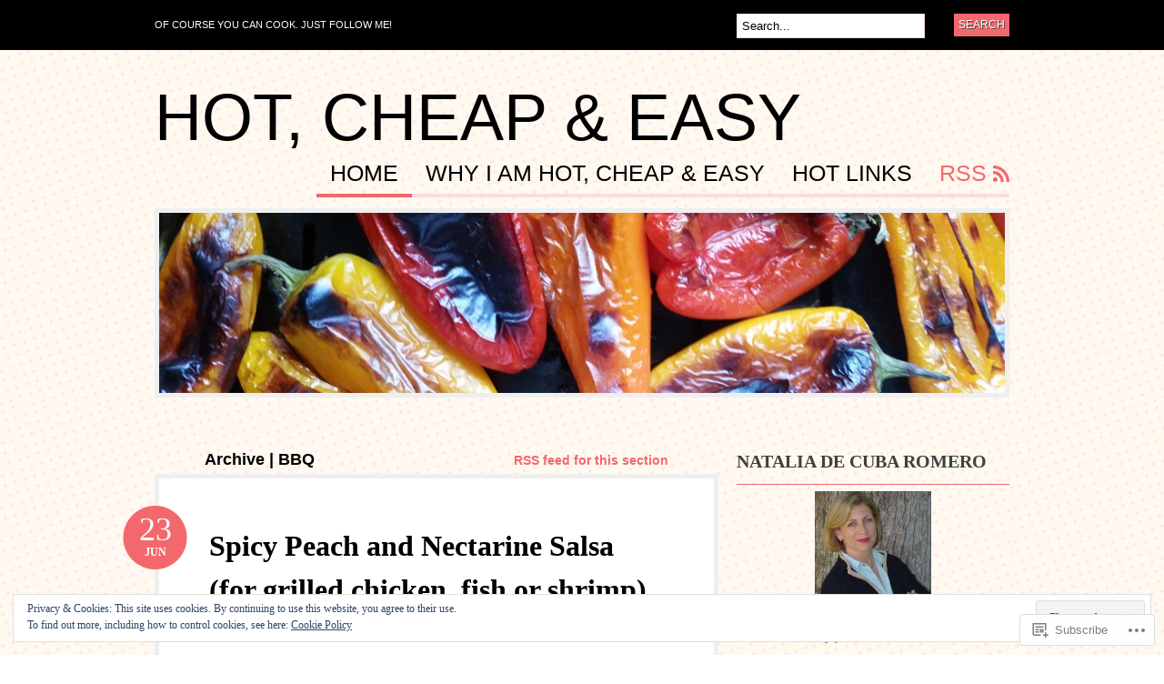

--- FILE ---
content_type: text/html; charset=UTF-8
request_url: https://hotcheapeasy.com/category/bbq/
body_size: 54673
content:
<!DOCTYPE html PUBLIC "-//W3C//DTD XHTML 1.0 Transitional//EN" "http://www.w3.org/TR/xhtml1/DTD/xhtml1-transitional.dtd">
<html xmlns="http://www.w3.org/1999/xhtml" lang="en">
<head profile="http://gmpg.org/xfn/11">

<meta http-equiv="Content-Type" content="text/html; charset=UTF-8" />
<title>BBQ | Hot, Cheap &amp; Easy</title>
<link rel="pingback" href="https://hotcheapeasy.com/xmlrpc.php" />

	<!--[if IE 6]>
		<script type="text/javascript" src="https://s0.wp.com/wp-content/themes/pub/bueno/includes/js/pngfix.js?m=1315596887i"></script>
		<link rel="stylesheet" type="text/css" media="all" href="https://s0.wp.com/wp-content/themes/pub/bueno/css/ie6.css?m=1290185885i" />
	<![endif]-->

	<!--[if IE 7]>
		<link rel="stylesheet" type="text/css" media="all" href="https://s0.wp.com/wp-content/themes/pub/bueno/css/ie7.css?m=1290185885i" />
	<![endif]-->

<meta name='robots' content='max-image-preview:large' />

<!-- Async WordPress.com Remote Login -->
<script id="wpcom_remote_login_js">
var wpcom_remote_login_extra_auth = '';
function wpcom_remote_login_remove_dom_node_id( element_id ) {
	var dom_node = document.getElementById( element_id );
	if ( dom_node ) { dom_node.parentNode.removeChild( dom_node ); }
}
function wpcom_remote_login_remove_dom_node_classes( class_name ) {
	var dom_nodes = document.querySelectorAll( '.' + class_name );
	for ( var i = 0; i < dom_nodes.length; i++ ) {
		dom_nodes[ i ].parentNode.removeChild( dom_nodes[ i ] );
	}
}
function wpcom_remote_login_final_cleanup() {
	wpcom_remote_login_remove_dom_node_classes( "wpcom_remote_login_msg" );
	wpcom_remote_login_remove_dom_node_id( "wpcom_remote_login_key" );
	wpcom_remote_login_remove_dom_node_id( "wpcom_remote_login_validate" );
	wpcom_remote_login_remove_dom_node_id( "wpcom_remote_login_js" );
	wpcom_remote_login_remove_dom_node_id( "wpcom_request_access_iframe" );
	wpcom_remote_login_remove_dom_node_id( "wpcom_request_access_styles" );
}

// Watch for messages back from the remote login
window.addEventListener( "message", function( e ) {
	if ( e.origin === "https://r-login.wordpress.com" ) {
		var data = {};
		try {
			data = JSON.parse( e.data );
		} catch( e ) {
			wpcom_remote_login_final_cleanup();
			return;
		}

		if ( data.msg === 'LOGIN' ) {
			// Clean up the login check iframe
			wpcom_remote_login_remove_dom_node_id( "wpcom_remote_login_key" );

			var id_regex = new RegExp( /^[0-9]+$/ );
			var token_regex = new RegExp( /^.*|.*|.*$/ );
			if (
				token_regex.test( data.token )
				&& id_regex.test( data.wpcomid )
			) {
				// We have everything we need to ask for a login
				var script = document.createElement( "script" );
				script.setAttribute( "id", "wpcom_remote_login_validate" );
				script.src = '/remote-login.php?wpcom_remote_login=validate'
					+ '&wpcomid=' + data.wpcomid
					+ '&token=' + encodeURIComponent( data.token )
					+ '&host=' + window.location.protocol
					+ '//' + window.location.hostname
					+ '&postid=6025'
					+ '&is_singular=';
				document.body.appendChild( script );
			}

			return;
		}

		// Safari ITP, not logged in, so redirect
		if ( data.msg === 'LOGIN-REDIRECT' ) {
			window.location = 'https://wordpress.com/log-in?redirect_to=' + window.location.href;
			return;
		}

		// Safari ITP, storage access failed, remove the request
		if ( data.msg === 'LOGIN-REMOVE' ) {
			var css_zap = 'html { -webkit-transition: margin-top 1s; transition: margin-top 1s; } /* 9001 */ html { margin-top: 0 !important; } * html body { margin-top: 0 !important; } @media screen and ( max-width: 782px ) { html { margin-top: 0 !important; } * html body { margin-top: 0 !important; } }';
			var style_zap = document.createElement( 'style' );
			style_zap.type = 'text/css';
			style_zap.appendChild( document.createTextNode( css_zap ) );
			document.body.appendChild( style_zap );

			var e = document.getElementById( 'wpcom_request_access_iframe' );
			e.parentNode.removeChild( e );

			document.cookie = 'wordpress_com_login_access=denied; path=/; max-age=31536000';

			return;
		}

		// Safari ITP
		if ( data.msg === 'REQUEST_ACCESS' ) {
			console.log( 'request access: safari' );

			// Check ITP iframe enable/disable knob
			if ( wpcom_remote_login_extra_auth !== 'safari_itp_iframe' ) {
				return;
			}

			// If we are in a "private window" there is no ITP.
			var private_window = false;
			try {
				var opendb = window.openDatabase( null, null, null, null );
			} catch( e ) {
				private_window = true;
			}

			if ( private_window ) {
				console.log( 'private window' );
				return;
			}

			var iframe = document.createElement( 'iframe' );
			iframe.id = 'wpcom_request_access_iframe';
			iframe.setAttribute( 'scrolling', 'no' );
			iframe.setAttribute( 'sandbox', 'allow-storage-access-by-user-activation allow-scripts allow-same-origin allow-top-navigation-by-user-activation' );
			iframe.src = 'https://r-login.wordpress.com/remote-login.php?wpcom_remote_login=request_access&origin=' + encodeURIComponent( data.origin ) + '&wpcomid=' + encodeURIComponent( data.wpcomid );

			var css = 'html { -webkit-transition: margin-top 1s; transition: margin-top 1s; } /* 9001 */ html { margin-top: 46px !important; } * html body { margin-top: 46px !important; } @media screen and ( max-width: 660px ) { html { margin-top: 71px !important; } * html body { margin-top: 71px !important; } #wpcom_request_access_iframe { display: block; height: 71px !important; } } #wpcom_request_access_iframe { border: 0px; height: 46px; position: fixed; top: 0; left: 0; width: 100%; min-width: 100%; z-index: 99999; background: #23282d; } ';

			var style = document.createElement( 'style' );
			style.type = 'text/css';
			style.id = 'wpcom_request_access_styles';
			style.appendChild( document.createTextNode( css ) );
			document.body.appendChild( style );

			document.body.appendChild( iframe );
		}

		if ( data.msg === 'DONE' ) {
			wpcom_remote_login_final_cleanup();
		}
	}
}, false );

// Inject the remote login iframe after the page has had a chance to load
// more critical resources
window.addEventListener( "DOMContentLoaded", function( e ) {
	var iframe = document.createElement( "iframe" );
	iframe.style.display = "none";
	iframe.setAttribute( "scrolling", "no" );
	iframe.setAttribute( "id", "wpcom_remote_login_key" );
	iframe.src = "https://r-login.wordpress.com/remote-login.php"
		+ "?wpcom_remote_login=key"
		+ "&origin=aHR0cHM6Ly9ob3RjaGVhcGVhc3kuY29t"
		+ "&wpcomid=16787371"
		+ "&time=" + Math.floor( Date.now() / 1000 );
	document.body.appendChild( iframe );
}, false );
</script>
<link rel='dns-prefetch' href='//s0.wp.com' />
<link rel="alternate" type="application/rss+xml" title="Hot, Cheap &amp; Easy &raquo; Feed" href="https://hotcheapeasy.com/feed/" />
<link rel="alternate" type="application/rss+xml" title="Hot, Cheap &amp; Easy &raquo; Comments Feed" href="https://hotcheapeasy.com/comments/feed/" />
<link rel="alternate" type="application/rss+xml" title="Hot, Cheap &amp; Easy &raquo; BBQ Category Feed" href="https://hotcheapeasy.com/category/bbq/feed/" />
	<script type="text/javascript">
		/* <![CDATA[ */
		function addLoadEvent(func) {
			var oldonload = window.onload;
			if (typeof window.onload != 'function') {
				window.onload = func;
			} else {
				window.onload = function () {
					oldonload();
					func();
				}
			}
		}
		/* ]]> */
	</script>
	<link crossorigin='anonymous' rel='stylesheet' id='all-css-0-1' href='/_static/??-eJx9jEsOwjAMBS9EsPiUigXiLG1qSlrHibCtqLcngLpDXY7evIGSnU+syArRXCYbAwuUMIyoAmh1TXNAR10BxZipUxQQXQj3XmQH/wMU5qpNqLnzs/vSlr6KPwYxhpgGo9oI/AgcFJ34VyJaednKrQ7oE2NtZOuhN+T0Od3j7dA2p2N7vZyb6Q1armBf&cssminify=yes' type='text/css' media='all' />
<style id='wp-emoji-styles-inline-css'>

	img.wp-smiley, img.emoji {
		display: inline !important;
		border: none !important;
		box-shadow: none !important;
		height: 1em !important;
		width: 1em !important;
		margin: 0 0.07em !important;
		vertical-align: -0.1em !important;
		background: none !important;
		padding: 0 !important;
	}
/*# sourceURL=wp-emoji-styles-inline-css */
</style>
<link crossorigin='anonymous' rel='stylesheet' id='all-css-2-1' href='/wp-content/plugins/gutenberg-core/v22.2.0/build/styles/block-library/style.css?m=1764855221i&cssminify=yes' type='text/css' media='all' />
<style id='wp-block-library-inline-css'>
.has-text-align-justify {
	text-align:justify;
}
.has-text-align-justify{text-align:justify;}

/*# sourceURL=wp-block-library-inline-css */
</style><style id='global-styles-inline-css'>
:root{--wp--preset--aspect-ratio--square: 1;--wp--preset--aspect-ratio--4-3: 4/3;--wp--preset--aspect-ratio--3-4: 3/4;--wp--preset--aspect-ratio--3-2: 3/2;--wp--preset--aspect-ratio--2-3: 2/3;--wp--preset--aspect-ratio--16-9: 16/9;--wp--preset--aspect-ratio--9-16: 9/16;--wp--preset--color--black: #000000;--wp--preset--color--cyan-bluish-gray: #abb8c3;--wp--preset--color--white: #ffffff;--wp--preset--color--pale-pink: #f78da7;--wp--preset--color--vivid-red: #cf2e2e;--wp--preset--color--luminous-vivid-orange: #ff6900;--wp--preset--color--luminous-vivid-amber: #fcb900;--wp--preset--color--light-green-cyan: #7bdcb5;--wp--preset--color--vivid-green-cyan: #00d084;--wp--preset--color--pale-cyan-blue: #8ed1fc;--wp--preset--color--vivid-cyan-blue: #0693e3;--wp--preset--color--vivid-purple: #9b51e0;--wp--preset--gradient--vivid-cyan-blue-to-vivid-purple: linear-gradient(135deg,rgb(6,147,227) 0%,rgb(155,81,224) 100%);--wp--preset--gradient--light-green-cyan-to-vivid-green-cyan: linear-gradient(135deg,rgb(122,220,180) 0%,rgb(0,208,130) 100%);--wp--preset--gradient--luminous-vivid-amber-to-luminous-vivid-orange: linear-gradient(135deg,rgb(252,185,0) 0%,rgb(255,105,0) 100%);--wp--preset--gradient--luminous-vivid-orange-to-vivid-red: linear-gradient(135deg,rgb(255,105,0) 0%,rgb(207,46,46) 100%);--wp--preset--gradient--very-light-gray-to-cyan-bluish-gray: linear-gradient(135deg,rgb(238,238,238) 0%,rgb(169,184,195) 100%);--wp--preset--gradient--cool-to-warm-spectrum: linear-gradient(135deg,rgb(74,234,220) 0%,rgb(151,120,209) 20%,rgb(207,42,186) 40%,rgb(238,44,130) 60%,rgb(251,105,98) 80%,rgb(254,248,76) 100%);--wp--preset--gradient--blush-light-purple: linear-gradient(135deg,rgb(255,206,236) 0%,rgb(152,150,240) 100%);--wp--preset--gradient--blush-bordeaux: linear-gradient(135deg,rgb(254,205,165) 0%,rgb(254,45,45) 50%,rgb(107,0,62) 100%);--wp--preset--gradient--luminous-dusk: linear-gradient(135deg,rgb(255,203,112) 0%,rgb(199,81,192) 50%,rgb(65,88,208) 100%);--wp--preset--gradient--pale-ocean: linear-gradient(135deg,rgb(255,245,203) 0%,rgb(182,227,212) 50%,rgb(51,167,181) 100%);--wp--preset--gradient--electric-grass: linear-gradient(135deg,rgb(202,248,128) 0%,rgb(113,206,126) 100%);--wp--preset--gradient--midnight: linear-gradient(135deg,rgb(2,3,129) 0%,rgb(40,116,252) 100%);--wp--preset--font-size--small: 13px;--wp--preset--font-size--medium: 20px;--wp--preset--font-size--large: 36px;--wp--preset--font-size--x-large: 42px;--wp--preset--font-family--albert-sans: 'Albert Sans', sans-serif;--wp--preset--font-family--alegreya: Alegreya, serif;--wp--preset--font-family--arvo: Arvo, serif;--wp--preset--font-family--bodoni-moda: 'Bodoni Moda', serif;--wp--preset--font-family--bricolage-grotesque: 'Bricolage Grotesque', sans-serif;--wp--preset--font-family--cabin: Cabin, sans-serif;--wp--preset--font-family--chivo: Chivo, sans-serif;--wp--preset--font-family--commissioner: Commissioner, sans-serif;--wp--preset--font-family--cormorant: Cormorant, serif;--wp--preset--font-family--courier-prime: 'Courier Prime', monospace;--wp--preset--font-family--crimson-pro: 'Crimson Pro', serif;--wp--preset--font-family--dm-mono: 'DM Mono', monospace;--wp--preset--font-family--dm-sans: 'DM Sans', sans-serif;--wp--preset--font-family--dm-serif-display: 'DM Serif Display', serif;--wp--preset--font-family--domine: Domine, serif;--wp--preset--font-family--eb-garamond: 'EB Garamond', serif;--wp--preset--font-family--epilogue: Epilogue, sans-serif;--wp--preset--font-family--fahkwang: Fahkwang, sans-serif;--wp--preset--font-family--figtree: Figtree, sans-serif;--wp--preset--font-family--fira-sans: 'Fira Sans', sans-serif;--wp--preset--font-family--fjalla-one: 'Fjalla One', sans-serif;--wp--preset--font-family--fraunces: Fraunces, serif;--wp--preset--font-family--gabarito: Gabarito, system-ui;--wp--preset--font-family--ibm-plex-mono: 'IBM Plex Mono', monospace;--wp--preset--font-family--ibm-plex-sans: 'IBM Plex Sans', sans-serif;--wp--preset--font-family--ibarra-real-nova: 'Ibarra Real Nova', serif;--wp--preset--font-family--instrument-serif: 'Instrument Serif', serif;--wp--preset--font-family--inter: Inter, sans-serif;--wp--preset--font-family--josefin-sans: 'Josefin Sans', sans-serif;--wp--preset--font-family--jost: Jost, sans-serif;--wp--preset--font-family--libre-baskerville: 'Libre Baskerville', serif;--wp--preset--font-family--libre-franklin: 'Libre Franklin', sans-serif;--wp--preset--font-family--literata: Literata, serif;--wp--preset--font-family--lora: Lora, serif;--wp--preset--font-family--merriweather: Merriweather, serif;--wp--preset--font-family--montserrat: Montserrat, sans-serif;--wp--preset--font-family--newsreader: Newsreader, serif;--wp--preset--font-family--noto-sans-mono: 'Noto Sans Mono', sans-serif;--wp--preset--font-family--nunito: Nunito, sans-serif;--wp--preset--font-family--open-sans: 'Open Sans', sans-serif;--wp--preset--font-family--overpass: Overpass, sans-serif;--wp--preset--font-family--pt-serif: 'PT Serif', serif;--wp--preset--font-family--petrona: Petrona, serif;--wp--preset--font-family--piazzolla: Piazzolla, serif;--wp--preset--font-family--playfair-display: 'Playfair Display', serif;--wp--preset--font-family--plus-jakarta-sans: 'Plus Jakarta Sans', sans-serif;--wp--preset--font-family--poppins: Poppins, sans-serif;--wp--preset--font-family--raleway: Raleway, sans-serif;--wp--preset--font-family--roboto: Roboto, sans-serif;--wp--preset--font-family--roboto-slab: 'Roboto Slab', serif;--wp--preset--font-family--rubik: Rubik, sans-serif;--wp--preset--font-family--rufina: Rufina, serif;--wp--preset--font-family--sora: Sora, sans-serif;--wp--preset--font-family--source-sans-3: 'Source Sans 3', sans-serif;--wp--preset--font-family--source-serif-4: 'Source Serif 4', serif;--wp--preset--font-family--space-mono: 'Space Mono', monospace;--wp--preset--font-family--syne: Syne, sans-serif;--wp--preset--font-family--texturina: Texturina, serif;--wp--preset--font-family--urbanist: Urbanist, sans-serif;--wp--preset--font-family--work-sans: 'Work Sans', sans-serif;--wp--preset--spacing--20: 0.44rem;--wp--preset--spacing--30: 0.67rem;--wp--preset--spacing--40: 1rem;--wp--preset--spacing--50: 1.5rem;--wp--preset--spacing--60: 2.25rem;--wp--preset--spacing--70: 3.38rem;--wp--preset--spacing--80: 5.06rem;--wp--preset--shadow--natural: 6px 6px 9px rgba(0, 0, 0, 0.2);--wp--preset--shadow--deep: 12px 12px 50px rgba(0, 0, 0, 0.4);--wp--preset--shadow--sharp: 6px 6px 0px rgba(0, 0, 0, 0.2);--wp--preset--shadow--outlined: 6px 6px 0px -3px rgb(255, 255, 255), 6px 6px rgb(0, 0, 0);--wp--preset--shadow--crisp: 6px 6px 0px rgb(0, 0, 0);}:where(.is-layout-flex){gap: 0.5em;}:where(.is-layout-grid){gap: 0.5em;}body .is-layout-flex{display: flex;}.is-layout-flex{flex-wrap: wrap;align-items: center;}.is-layout-flex > :is(*, div){margin: 0;}body .is-layout-grid{display: grid;}.is-layout-grid > :is(*, div){margin: 0;}:where(.wp-block-columns.is-layout-flex){gap: 2em;}:where(.wp-block-columns.is-layout-grid){gap: 2em;}:where(.wp-block-post-template.is-layout-flex){gap: 1.25em;}:where(.wp-block-post-template.is-layout-grid){gap: 1.25em;}.has-black-color{color: var(--wp--preset--color--black) !important;}.has-cyan-bluish-gray-color{color: var(--wp--preset--color--cyan-bluish-gray) !important;}.has-white-color{color: var(--wp--preset--color--white) !important;}.has-pale-pink-color{color: var(--wp--preset--color--pale-pink) !important;}.has-vivid-red-color{color: var(--wp--preset--color--vivid-red) !important;}.has-luminous-vivid-orange-color{color: var(--wp--preset--color--luminous-vivid-orange) !important;}.has-luminous-vivid-amber-color{color: var(--wp--preset--color--luminous-vivid-amber) !important;}.has-light-green-cyan-color{color: var(--wp--preset--color--light-green-cyan) !important;}.has-vivid-green-cyan-color{color: var(--wp--preset--color--vivid-green-cyan) !important;}.has-pale-cyan-blue-color{color: var(--wp--preset--color--pale-cyan-blue) !important;}.has-vivid-cyan-blue-color{color: var(--wp--preset--color--vivid-cyan-blue) !important;}.has-vivid-purple-color{color: var(--wp--preset--color--vivid-purple) !important;}.has-black-background-color{background-color: var(--wp--preset--color--black) !important;}.has-cyan-bluish-gray-background-color{background-color: var(--wp--preset--color--cyan-bluish-gray) !important;}.has-white-background-color{background-color: var(--wp--preset--color--white) !important;}.has-pale-pink-background-color{background-color: var(--wp--preset--color--pale-pink) !important;}.has-vivid-red-background-color{background-color: var(--wp--preset--color--vivid-red) !important;}.has-luminous-vivid-orange-background-color{background-color: var(--wp--preset--color--luminous-vivid-orange) !important;}.has-luminous-vivid-amber-background-color{background-color: var(--wp--preset--color--luminous-vivid-amber) !important;}.has-light-green-cyan-background-color{background-color: var(--wp--preset--color--light-green-cyan) !important;}.has-vivid-green-cyan-background-color{background-color: var(--wp--preset--color--vivid-green-cyan) !important;}.has-pale-cyan-blue-background-color{background-color: var(--wp--preset--color--pale-cyan-blue) !important;}.has-vivid-cyan-blue-background-color{background-color: var(--wp--preset--color--vivid-cyan-blue) !important;}.has-vivid-purple-background-color{background-color: var(--wp--preset--color--vivid-purple) !important;}.has-black-border-color{border-color: var(--wp--preset--color--black) !important;}.has-cyan-bluish-gray-border-color{border-color: var(--wp--preset--color--cyan-bluish-gray) !important;}.has-white-border-color{border-color: var(--wp--preset--color--white) !important;}.has-pale-pink-border-color{border-color: var(--wp--preset--color--pale-pink) !important;}.has-vivid-red-border-color{border-color: var(--wp--preset--color--vivid-red) !important;}.has-luminous-vivid-orange-border-color{border-color: var(--wp--preset--color--luminous-vivid-orange) !important;}.has-luminous-vivid-amber-border-color{border-color: var(--wp--preset--color--luminous-vivid-amber) !important;}.has-light-green-cyan-border-color{border-color: var(--wp--preset--color--light-green-cyan) !important;}.has-vivid-green-cyan-border-color{border-color: var(--wp--preset--color--vivid-green-cyan) !important;}.has-pale-cyan-blue-border-color{border-color: var(--wp--preset--color--pale-cyan-blue) !important;}.has-vivid-cyan-blue-border-color{border-color: var(--wp--preset--color--vivid-cyan-blue) !important;}.has-vivid-purple-border-color{border-color: var(--wp--preset--color--vivid-purple) !important;}.has-vivid-cyan-blue-to-vivid-purple-gradient-background{background: var(--wp--preset--gradient--vivid-cyan-blue-to-vivid-purple) !important;}.has-light-green-cyan-to-vivid-green-cyan-gradient-background{background: var(--wp--preset--gradient--light-green-cyan-to-vivid-green-cyan) !important;}.has-luminous-vivid-amber-to-luminous-vivid-orange-gradient-background{background: var(--wp--preset--gradient--luminous-vivid-amber-to-luminous-vivid-orange) !important;}.has-luminous-vivid-orange-to-vivid-red-gradient-background{background: var(--wp--preset--gradient--luminous-vivid-orange-to-vivid-red) !important;}.has-very-light-gray-to-cyan-bluish-gray-gradient-background{background: var(--wp--preset--gradient--very-light-gray-to-cyan-bluish-gray) !important;}.has-cool-to-warm-spectrum-gradient-background{background: var(--wp--preset--gradient--cool-to-warm-spectrum) !important;}.has-blush-light-purple-gradient-background{background: var(--wp--preset--gradient--blush-light-purple) !important;}.has-blush-bordeaux-gradient-background{background: var(--wp--preset--gradient--blush-bordeaux) !important;}.has-luminous-dusk-gradient-background{background: var(--wp--preset--gradient--luminous-dusk) !important;}.has-pale-ocean-gradient-background{background: var(--wp--preset--gradient--pale-ocean) !important;}.has-electric-grass-gradient-background{background: var(--wp--preset--gradient--electric-grass) !important;}.has-midnight-gradient-background{background: var(--wp--preset--gradient--midnight) !important;}.has-small-font-size{font-size: var(--wp--preset--font-size--small) !important;}.has-medium-font-size{font-size: var(--wp--preset--font-size--medium) !important;}.has-large-font-size{font-size: var(--wp--preset--font-size--large) !important;}.has-x-large-font-size{font-size: var(--wp--preset--font-size--x-large) !important;}.has-albert-sans-font-family{font-family: var(--wp--preset--font-family--albert-sans) !important;}.has-alegreya-font-family{font-family: var(--wp--preset--font-family--alegreya) !important;}.has-arvo-font-family{font-family: var(--wp--preset--font-family--arvo) !important;}.has-bodoni-moda-font-family{font-family: var(--wp--preset--font-family--bodoni-moda) !important;}.has-bricolage-grotesque-font-family{font-family: var(--wp--preset--font-family--bricolage-grotesque) !important;}.has-cabin-font-family{font-family: var(--wp--preset--font-family--cabin) !important;}.has-chivo-font-family{font-family: var(--wp--preset--font-family--chivo) !important;}.has-commissioner-font-family{font-family: var(--wp--preset--font-family--commissioner) !important;}.has-cormorant-font-family{font-family: var(--wp--preset--font-family--cormorant) !important;}.has-courier-prime-font-family{font-family: var(--wp--preset--font-family--courier-prime) !important;}.has-crimson-pro-font-family{font-family: var(--wp--preset--font-family--crimson-pro) !important;}.has-dm-mono-font-family{font-family: var(--wp--preset--font-family--dm-mono) !important;}.has-dm-sans-font-family{font-family: var(--wp--preset--font-family--dm-sans) !important;}.has-dm-serif-display-font-family{font-family: var(--wp--preset--font-family--dm-serif-display) !important;}.has-domine-font-family{font-family: var(--wp--preset--font-family--domine) !important;}.has-eb-garamond-font-family{font-family: var(--wp--preset--font-family--eb-garamond) !important;}.has-epilogue-font-family{font-family: var(--wp--preset--font-family--epilogue) !important;}.has-fahkwang-font-family{font-family: var(--wp--preset--font-family--fahkwang) !important;}.has-figtree-font-family{font-family: var(--wp--preset--font-family--figtree) !important;}.has-fira-sans-font-family{font-family: var(--wp--preset--font-family--fira-sans) !important;}.has-fjalla-one-font-family{font-family: var(--wp--preset--font-family--fjalla-one) !important;}.has-fraunces-font-family{font-family: var(--wp--preset--font-family--fraunces) !important;}.has-gabarito-font-family{font-family: var(--wp--preset--font-family--gabarito) !important;}.has-ibm-plex-mono-font-family{font-family: var(--wp--preset--font-family--ibm-plex-mono) !important;}.has-ibm-plex-sans-font-family{font-family: var(--wp--preset--font-family--ibm-plex-sans) !important;}.has-ibarra-real-nova-font-family{font-family: var(--wp--preset--font-family--ibarra-real-nova) !important;}.has-instrument-serif-font-family{font-family: var(--wp--preset--font-family--instrument-serif) !important;}.has-inter-font-family{font-family: var(--wp--preset--font-family--inter) !important;}.has-josefin-sans-font-family{font-family: var(--wp--preset--font-family--josefin-sans) !important;}.has-jost-font-family{font-family: var(--wp--preset--font-family--jost) !important;}.has-libre-baskerville-font-family{font-family: var(--wp--preset--font-family--libre-baskerville) !important;}.has-libre-franklin-font-family{font-family: var(--wp--preset--font-family--libre-franklin) !important;}.has-literata-font-family{font-family: var(--wp--preset--font-family--literata) !important;}.has-lora-font-family{font-family: var(--wp--preset--font-family--lora) !important;}.has-merriweather-font-family{font-family: var(--wp--preset--font-family--merriweather) !important;}.has-montserrat-font-family{font-family: var(--wp--preset--font-family--montserrat) !important;}.has-newsreader-font-family{font-family: var(--wp--preset--font-family--newsreader) !important;}.has-noto-sans-mono-font-family{font-family: var(--wp--preset--font-family--noto-sans-mono) !important;}.has-nunito-font-family{font-family: var(--wp--preset--font-family--nunito) !important;}.has-open-sans-font-family{font-family: var(--wp--preset--font-family--open-sans) !important;}.has-overpass-font-family{font-family: var(--wp--preset--font-family--overpass) !important;}.has-pt-serif-font-family{font-family: var(--wp--preset--font-family--pt-serif) !important;}.has-petrona-font-family{font-family: var(--wp--preset--font-family--petrona) !important;}.has-piazzolla-font-family{font-family: var(--wp--preset--font-family--piazzolla) !important;}.has-playfair-display-font-family{font-family: var(--wp--preset--font-family--playfair-display) !important;}.has-plus-jakarta-sans-font-family{font-family: var(--wp--preset--font-family--plus-jakarta-sans) !important;}.has-poppins-font-family{font-family: var(--wp--preset--font-family--poppins) !important;}.has-raleway-font-family{font-family: var(--wp--preset--font-family--raleway) !important;}.has-roboto-font-family{font-family: var(--wp--preset--font-family--roboto) !important;}.has-roboto-slab-font-family{font-family: var(--wp--preset--font-family--roboto-slab) !important;}.has-rubik-font-family{font-family: var(--wp--preset--font-family--rubik) !important;}.has-rufina-font-family{font-family: var(--wp--preset--font-family--rufina) !important;}.has-sora-font-family{font-family: var(--wp--preset--font-family--sora) !important;}.has-source-sans-3-font-family{font-family: var(--wp--preset--font-family--source-sans-3) !important;}.has-source-serif-4-font-family{font-family: var(--wp--preset--font-family--source-serif-4) !important;}.has-space-mono-font-family{font-family: var(--wp--preset--font-family--space-mono) !important;}.has-syne-font-family{font-family: var(--wp--preset--font-family--syne) !important;}.has-texturina-font-family{font-family: var(--wp--preset--font-family--texturina) !important;}.has-urbanist-font-family{font-family: var(--wp--preset--font-family--urbanist) !important;}.has-work-sans-font-family{font-family: var(--wp--preset--font-family--work-sans) !important;}
/*# sourceURL=global-styles-inline-css */
</style>

<style id='classic-theme-styles-inline-css'>
/*! This file is auto-generated */
.wp-block-button__link{color:#fff;background-color:#32373c;border-radius:9999px;box-shadow:none;text-decoration:none;padding:calc(.667em + 2px) calc(1.333em + 2px);font-size:1.125em}.wp-block-file__button{background:#32373c;color:#fff;text-decoration:none}
/*# sourceURL=/wp-includes/css/classic-themes.min.css */
</style>
<link crossorigin='anonymous' rel='stylesheet' id='all-css-4-1' href='/_static/??-eJx9j10KwjAQhC/kZklbqj6IZzHpUqP5o7uxensjYhWEvizLMN8Mg3MGm6JQFMy+jC4y2mR8slfGRumd0sAuZE8w0U11ODiWxQEsD0/KMm/wJygU+GZNVPWQT/JyBBrciTyFalvDZjeMJBXnzw9C93Uk1xowJk/EDPUGVwLIuXbxH/eWMReDplBMuAw5hoPedrrft23TX57ZomnP&cssminify=yes' type='text/css' media='all' />
<style id='jetpack_facebook_likebox-inline-css'>
.widget_facebook_likebox {
	overflow: hidden;
}

/*# sourceURL=/wp-content/mu-plugins/jetpack-plugin/sun/modules/widgets/facebook-likebox/style.css */
</style>
<link crossorigin='anonymous' rel='stylesheet' id='all-css-6-1' href='/_static/??-eJzTLy/QTc7PK0nNK9HPLdUtyClNz8wr1i9KTcrJTwcy0/WTi5G5ekCujj52Temp+bo5+cmJJZn5eSgc3bScxMwikFb7XFtDE1NLExMLc0OTLACohS2q&cssminify=yes' type='text/css' media='all' />
<link crossorigin='anonymous' rel='stylesheet' id='print-css-7-1' href='/wp-content/mu-plugins/global-print/global-print.css?m=1465851035i&cssminify=yes' type='text/css' media='print' />
<style id='jetpack-global-styles-frontend-style-inline-css'>
:root { --font-headings: unset; --font-base: unset; --font-headings-default: -apple-system,BlinkMacSystemFont,"Segoe UI",Roboto,Oxygen-Sans,Ubuntu,Cantarell,"Helvetica Neue",sans-serif; --font-base-default: -apple-system,BlinkMacSystemFont,"Segoe UI",Roboto,Oxygen-Sans,Ubuntu,Cantarell,"Helvetica Neue",sans-serif;}
/*# sourceURL=jetpack-global-styles-frontend-style-inline-css */
</style>
<link crossorigin='anonymous' rel='stylesheet' id='all-css-10-1' href='/_static/??-eJyNjcEKwjAQRH/IuKitxYP4KRKzIdm62YRuQvHvrdKLCOLtDcy8gbkYl6V6qZCaKdwCicLoa7HuvmbQJpAyNvYKGu3k0SI+3kgStk51A3+LriQONDuybDiHrB/hS1ajT8tt7CBwvln+9TYTBl8VlsrKJkyExgoaJq2v7SWdd0N/2A+nY9ePT815Xvc=&cssminify=yes' type='text/css' media='all' />
<script type="text/javascript" id="wpcom-actionbar-placeholder-js-extra">
/* <![CDATA[ */
var actionbardata = {"siteID":"16787371","postID":"0","siteURL":"https://hotcheapeasy.com","xhrURL":"https://hotcheapeasy.com/wp-admin/admin-ajax.php","nonce":"783c986058","isLoggedIn":"","statusMessage":"","subsEmailDefault":"instantly","proxyScriptUrl":"https://s0.wp.com/wp-content/js/wpcom-proxy-request.js?m=1513050504i&amp;ver=20211021","i18n":{"followedText":"New posts from this site will now appear in your \u003Ca href=\"https://wordpress.com/reader\"\u003EReader\u003C/a\u003E","foldBar":"Collapse this bar","unfoldBar":"Expand this bar","shortLinkCopied":"Shortlink copied to clipboard."}};
//# sourceURL=wpcom-actionbar-placeholder-js-extra
/* ]]> */
</script>
<script type="text/javascript" id="jetpack-mu-wpcom-settings-js-before">
/* <![CDATA[ */
var JETPACK_MU_WPCOM_SETTINGS = {"assetsUrl":"https://s0.wp.com/wp-content/mu-plugins/jetpack-mu-wpcom-plugin/sun/jetpack_vendor/automattic/jetpack-mu-wpcom/src/build/"};
//# sourceURL=jetpack-mu-wpcom-settings-js-before
/* ]]> */
</script>
<script crossorigin='anonymous' type='text/javascript'  src='/_static/??-eJyFjssOwiAQRX9IOrXG18L4LTwmCIEBB7D2722jTbpzdRf3nJsLYxY6UUWq4AtwqCJzek+dLzvYdCokK3Jo1lGBMbGRpggdZClYFlHHDK9hCUGJhDWZ1wlHOjTzxfyzIU+/6KKjv5CIzrKsuIXXU/WBcVZyU6AaUoLtikVClmF27vG2Pw/98dCfLlf/AeiGWOE='></script>
<script type="text/javascript" id="rlt-proxy-js-after">
/* <![CDATA[ */
	rltInitialize( {"token":null,"iframeOrigins":["https:\/\/widgets.wp.com"]} );
//# sourceURL=rlt-proxy-js-after
/* ]]> */
</script>
<link href="https://s0.wp.com/wp-content/themes/pub/bueno/styles/default.css?m=1349041266i" rel="stylesheet" type="text/css" />
<link rel="EditURI" type="application/rsd+xml" title="RSD" href="https://hotcheapeasy.wordpress.com/xmlrpc.php?rsd" />
<meta name="generator" content="WordPress.com" />

<!-- Jetpack Open Graph Tags -->
<meta property="og:type" content="website" />
<meta property="og:title" content="BBQ &#8211; Hot, Cheap &amp; Easy" />
<meta property="og:url" content="https://hotcheapeasy.com/category/bbq/" />
<meta property="og:site_name" content="Hot, Cheap &amp; Easy" />
<meta property="og:image" content="https://secure.gravatar.com/blavatar/e8ca0b1af4539cce66560366d482b90556c4e384b49a9436b8d65022e6006586?s=200&#038;ts=1768044586" />
<meta property="og:image:width" content="200" />
<meta property="og:image:height" content="200" />
<meta property="og:image:alt" content="" />
<meta property="og:locale" content="en_US" />
<meta name="twitter:creator" content="@NataliadeCuba" />

<!-- End Jetpack Open Graph Tags -->
<link rel="shortcut icon" type="image/x-icon" href="https://secure.gravatar.com/blavatar/e8ca0b1af4539cce66560366d482b90556c4e384b49a9436b8d65022e6006586?s=32" sizes="16x16" />
<link rel="icon" type="image/x-icon" href="https://secure.gravatar.com/blavatar/e8ca0b1af4539cce66560366d482b90556c4e384b49a9436b8d65022e6006586?s=32" sizes="16x16" />
<link rel="apple-touch-icon" href="https://secure.gravatar.com/blavatar/e8ca0b1af4539cce66560366d482b90556c4e384b49a9436b8d65022e6006586?s=114" />
<link rel='openid.server' href='https://hotcheapeasy.com/?openidserver=1' />
<link rel='openid.delegate' href='https://hotcheapeasy.com/' />
<link rel="search" type="application/opensearchdescription+xml" href="https://hotcheapeasy.com/osd.xml" title="Hot, Cheap &#38; Easy" />
<link rel="search" type="application/opensearchdescription+xml" href="https://s1.wp.com/opensearch.xml" title="WordPress.com" />
<meta name="theme-color" content="#ffffff" />
		<style id="wpcom-hotfix-masterbar-style">
			@media screen and (min-width: 783px) {
				#wpadminbar .quicklinks li#wp-admin-bar-my-account.with-avatar > a img {
					margin-top: 5px;
				}
			}
		</style>
		<meta name="description" content="Posts about BBQ written by Natalia at A New World of Writing" />
<style type="text/css" id="custom-background-css">
body.custom-background { background-image: url("https://hotcheapeasy.wordpress.com/wp-content/themes/pub/bueno/styles/default/bodytile.jpg?m=1391150862i"); background-position: left top; background-size: auto; background-repeat: repeat; background-attachment: fixed; }
</style>
			<script type="text/javascript">

			window.doNotSellCallback = function() {

				var linkElements = [
					'a[href="https://wordpress.com/?ref=footer_blog"]',
					'a[href="https://wordpress.com/?ref=footer_website"]',
					'a[href="https://wordpress.com/?ref=vertical_footer"]',
					'a[href^="https://wordpress.com/?ref=footer_segment_"]',
				].join(',');

				var dnsLink = document.createElement( 'a' );
				dnsLink.href = 'https://wordpress.com/advertising-program-optout/';
				dnsLink.classList.add( 'do-not-sell-link' );
				dnsLink.rel = 'nofollow';
				dnsLink.style.marginLeft = '0.5em';
				dnsLink.textContent = 'Do Not Sell or Share My Personal Information';

				var creditLinks = document.querySelectorAll( linkElements );

				if ( 0 === creditLinks.length ) {
					return false;
				}

				Array.prototype.forEach.call( creditLinks, function( el ) {
					el.insertAdjacentElement( 'afterend', dnsLink );
				});

				return true;
			};

		</script>
		<script type="text/javascript">
	window.google_analytics_uacct = "UA-52447-2";
</script>

<script type="text/javascript">
	var _gaq = _gaq || [];
	_gaq.push(['_setAccount', 'UA-52447-2']);
	_gaq.push(['_gat._anonymizeIp']);
	_gaq.push(['_setDomainName', 'none']);
	_gaq.push(['_setAllowLinker', true]);
	_gaq.push(['_initData']);
	_gaq.push(['_trackPageview']);

	(function() {
		var ga = document.createElement('script'); ga.type = 'text/javascript'; ga.async = true;
		ga.src = ('https:' == document.location.protocol ? 'https://ssl' : 'http://www') + '.google-analytics.com/ga.js';
		(document.getElementsByTagName('head')[0] || document.getElementsByTagName('body')[0]).appendChild(ga);
	})();
</script>

<link crossorigin='anonymous' rel='stylesheet' id='all-css-0-3' href='/_static/??-eJydjksKwkAQRC/kpIlG1IV4FElmmtBJz4fpHkJub8QPuBHNrl5RPAqmZGwMikHBF5O49BQEBtTU2vHJICXAlYKFjqMdBWSihLmyIhv4WeCjK4wCts2xCPJ78yr+9D0OFWK3YCc2U1KKy/aDKk9h5dGJXI8qoDGZFGVJojPjSpsSozN9y4x5/kZ3/8Wf68N+dzrWTb0dbiMkn94=&cssminify=yes' type='text/css' media='all' />
</head>

<body class="archive category category-bbq category-110088 custom-background wp-theme-pubbueno customizer-styles-applied jetpack-reblog-enabled">

<div id="container">

	<div id="navigation">

		<div class="col-full">

			<div id="description" class="fl">Of course you can cook. Just follow me!</div>

			<div id="topsearch" class="fr">
				<div id="search_main" class="widget">

	<h3>Search</h3>

    <form method="get" id="searchform" action="https://hotcheapeasy.com">
        <input type="text" class="field" name="s" id="s"  value="Search..." onfocus="if (this.value == 'Search...') {this.value = '';}" onblur="if (this.value == '') {this.value = 'Search...';}" />
        <input type="submit" class="submit" name="submit" value="Search" />
    </form>

    <div class="fix"></div>

</div>
			</div><!-- /#topsearch -->

		</div><!-- /.col-full -->

	</div><!-- /#navigation -->

		<div id="header" class="col-full">

		<div id="logo" class="fl">

						<h1 class="site-title"><a href="https://hotcheapeasy.com">Hot, Cheap &amp; Easy</a></h1>
			
		</div><!-- /#logo -->

		<div id="pagenav" class="nav fr">
					<ul>
			
						<li class="b page_item current_page_item"><a href="https://hotcheapeasy.com">Home</a></li>
			
			<li class="page_item page-item-2"><a href="https://hotcheapeasy.com/about/">Why I Am Hot, Cheap &amp;&nbsp;Easy</a></li>
<li class="page_item page-item-2694"><a href="https://hotcheapeasy.com/hot-links/">Hot Links</a></li>

						<li class="rss"><a href="https://hotcheapeasy.com/feed/">RSS</a></li>
					</ul>
			</div><!-- /#pagenav -->

				<div id="header-image">
			<img src="https://hotcheapeasy.com/wp-content/uploads/2015/03/cropped-2015-03-28-14-04-45.jpg" width="930" height="198" alt="" />
		</div>
		
	</div><!-- /#header -->
    <div id="content" class="col-full">
		<div id="main" class="col-left">

            
				                <span class="archive_header"><span class="fl cat">Archive | BBQ</span> <span class="fr catrss"><a href="https://hotcheapeasy.com/category/bbq/feed/">RSS feed for this section</a></span></span>

                
				<div class="fix"></div>

            
                
<div id="post-6025" class="post-6025 post type-post status-publish format-standard has-post-thumbnail hentry category-bbq category-entertaining category-food-2 category-grilling category-recipes category-side-dishes-2 category-vegan-2 category-vegetarian tag-cooking tag-food tag-grilled-chicken tag-grilled-fish tag-nectarines tag-peaches tag-salsa tag-summer-fruits">

	
	<h2 class="title"><a href="https://hotcheapeasy.com/2014/06/23/spicy-peach-and-nectarine-salsa-for-grilled-chicken-fish-or-shrimp/" rel="bookmark" title="Spicy Peach and Nectarine Salsa (for grilled chicken, fish or&nbsp;shrimp)">Spicy Peach and Nectarine Salsa (for grilled chicken, fish or&nbsp;shrimp)</a></h2>
	<a class="date" href="https://hotcheapeasy.com/2014/06/23/spicy-peach-and-nectarine-salsa-for-grilled-chicken-fish-or-shrimp/">
		<span class="day">23</span>
		<span class="month">Jun</span>
	</a>

		<a href="https://hotcheapeasy.com/2014/06/23/spicy-peach-and-nectarine-salsa-for-grilled-chicken-fish-or-shrimp/" rel="bookmark" title="Spicy Peach and Nectarine Salsa (for grilled chicken, fish or&nbsp;shrimp)"><img width="490" height="200" src="https://hotcheapeasy.com/wp-content/uploads/2014/06/2014-06-22-12-26-06.jpg?w=490&amp;h=200&amp;crop=1" class="attachment-post-thumbnail size-post-thumbnail wp-post-image" alt="" decoding="async" srcset="https://hotcheapeasy.com/wp-content/uploads/2014/06/2014-06-22-12-26-06.jpg?w=490&amp;h=200&amp;crop=1 490w, https://hotcheapeasy.com/wp-content/uploads/2014/06/2014-06-22-12-26-06.jpg?w=980&amp;h=400&amp;crop=1 980w, https://hotcheapeasy.com/wp-content/uploads/2014/06/2014-06-22-12-26-06.jpg?w=150&amp;h=61&amp;crop=1 150w, https://hotcheapeasy.com/wp-content/uploads/2014/06/2014-06-22-12-26-06.jpg?w=300&amp;h=122&amp;crop=1 300w, https://hotcheapeasy.com/wp-content/uploads/2014/06/2014-06-22-12-26-06.jpg?w=768&amp;h=313&amp;crop=1 768w" sizes="(max-width: 490px) 100vw, 490px" data-attachment-id="6029" data-permalink="https://hotcheapeasy.com/2014/06/23/spicy-peach-and-nectarine-salsa-for-grilled-chicken-fish-or-shrimp/2014-06-22-12-26-06/" data-orig-file="https://hotcheapeasy.com/wp-content/uploads/2014/06/2014-06-22-12-26-06.jpg" data-orig-size="5312,2988" data-comments-opened="1" data-image-meta="{&quot;aperture&quot;:&quot;2.2&quot;,&quot;credit&quot;:&quot;&quot;,&quot;camera&quot;:&quot;SM-G900T&quot;,&quot;caption&quot;:&quot;&quot;,&quot;created_timestamp&quot;:&quot;1403439966&quot;,&quot;copyright&quot;:&quot;&quot;,&quot;focal_length&quot;:&quot;4.8&quot;,&quot;iso&quot;:&quot;125&quot;,&quot;shutter_speed&quot;:&quot;0.033333333333333&quot;,&quot;title&quot;:&quot;&quot;}" data-image-title="peach salsa" data-image-description="" data-image-caption="&lt;p&gt;Perfect to spice up grilled chicken&lt;/p&gt;
" data-medium-file="https://hotcheapeasy.com/wp-content/uploads/2014/06/2014-06-22-12-26-06.jpg?w=300" data-large-file="https://hotcheapeasy.com/wp-content/uploads/2014/06/2014-06-22-12-26-06.jpg?w=490" /></a>
	

	<div class="entry">
		<p>Between the World Cup, my son&#8217;s birthday, and all the crazy- end-of-school-year STUFF, I have not been blogging with my usual attention. And I have missed you! But in the last few days of entertaining and spectating, this peach and nectarine salsa (done quickly at half-time)  has been sparking up the fantastic grilled chicken my dad has been charring to perfection.</p>
<div data-shortcode="caption" id="attachment_6031" style="width: 310px" class="wp-caption aligncenter"><a href="https://hotcheapeasy.com/wp-content/uploads/2014/06/2014-06-23-13-09-10.jpg"><img aria-describedby="caption-attachment-6031" data-attachment-id="6031" data-permalink="https://hotcheapeasy.com/2014/06/23/spicy-peach-and-nectarine-salsa-for-grilled-chicken-fish-or-shrimp/2014-06-23-13-09-10/" data-orig-file="https://hotcheapeasy.com/wp-content/uploads/2014/06/2014-06-23-13-09-10.jpg" data-orig-size="5312,2988" data-comments-opened="1" data-image-meta="{&quot;aperture&quot;:&quot;2.2&quot;,&quot;credit&quot;:&quot;&quot;,&quot;camera&quot;:&quot;SM-G900T&quot;,&quot;caption&quot;:&quot;&quot;,&quot;created_timestamp&quot;:&quot;1403528950&quot;,&quot;copyright&quot;:&quot;&quot;,&quot;focal_length&quot;:&quot;4.8&quot;,&quot;iso&quot;:&quot;40&quot;,&quot;shutter_speed&quot;:&quot;0.0075757575757576&quot;,&quot;title&quot;:&quot;&quot;}" data-image-title="peach salsa" data-image-description="" data-image-caption="&lt;p&gt;A combination of over-ripe and not-quite ripe peaches and nectarines make for a terrific salsa&lt;/p&gt;
" data-medium-file="https://hotcheapeasy.com/wp-content/uploads/2014/06/2014-06-23-13-09-10.jpg?w=300" data-large-file="https://hotcheapeasy.com/wp-content/uploads/2014/06/2014-06-23-13-09-10.jpg?w=490" class="size-medium wp-image-6031" src="https://hotcheapeasy.com/wp-content/uploads/2014/06/2014-06-23-13-09-10.jpg?w=300&#038;h=168" alt="A combination of over-ripe and not-quite ripe peaches and nectarines make for a terrific salsa" width="300" height="168" srcset="https://hotcheapeasy.com/wp-content/uploads/2014/06/2014-06-23-13-09-10.jpg?w=300 300w, https://hotcheapeasy.com/wp-content/uploads/2014/06/2014-06-23-13-09-10.jpg?w=600 600w, https://hotcheapeasy.com/wp-content/uploads/2014/06/2014-06-23-13-09-10.jpg?w=150 150w" sizes="(max-width: 300px) 100vw, 300px" /></a><p id="caption-attachment-6031" class="wp-caption-text">A combination of over-ripe and not-quite ripe peaches and nectarines make for a terrific salsa</p></div>
<p>It is the result of buying a manager&#8217;s special of rejected peaches and nectarines on the cheap&#8230;.You can substitute mango..in fact my mom thought it <em>was</em> mango! The important thing is the balance and excitement of sweet, citric, spicy and salty all at one go.  Nancy, this one is for you&#8230;</p>
<div data-shortcode="caption" id="attachment_6028" style="width: 310px" class="wp-caption aligncenter"><a href="https://hotcheapeasy.com/wp-content/uploads/2014/06/2014-06-22-12-13-09.jpg"><img aria-describedby="caption-attachment-6028" data-attachment-id="6028" data-permalink="https://hotcheapeasy.com/2014/06/23/spicy-peach-and-nectarine-salsa-for-grilled-chicken-fish-or-shrimp/2014-06-22-12-13-09/" data-orig-file="https://hotcheapeasy.com/wp-content/uploads/2014/06/2014-06-22-12-13-09.jpg" data-orig-size="5312,2988" data-comments-opened="1" data-image-meta="{&quot;aperture&quot;:&quot;2.2&quot;,&quot;credit&quot;:&quot;&quot;,&quot;camera&quot;:&quot;SM-G900T&quot;,&quot;caption&quot;:&quot;&quot;,&quot;created_timestamp&quot;:&quot;1403439189&quot;,&quot;copyright&quot;:&quot;&quot;,&quot;focal_length&quot;:&quot;4.8&quot;,&quot;iso&quot;:&quot;125&quot;,&quot;shutter_speed&quot;:&quot;0.033333333333333&quot;,&quot;title&quot;:&quot;&quot;}" data-image-title="peach salsa" data-image-description="" data-image-caption="&lt;p&gt;This is done in five minutes!&lt;/p&gt;
" data-medium-file="https://hotcheapeasy.com/wp-content/uploads/2014/06/2014-06-22-12-13-09.jpg?w=300" data-large-file="https://hotcheapeasy.com/wp-content/uploads/2014/06/2014-06-22-12-13-09.jpg?w=490" loading="lazy" class="size-medium wp-image-6028" src="https://hotcheapeasy.com/wp-content/uploads/2014/06/2014-06-22-12-13-09.jpg?w=300&#038;h=168" alt="This is done in five minutes!" width="300" height="168" srcset="https://hotcheapeasy.com/wp-content/uploads/2014/06/2014-06-22-12-13-09.jpg?w=300 300w, https://hotcheapeasy.com/wp-content/uploads/2014/06/2014-06-22-12-13-09.jpg?w=600 600w, https://hotcheapeasy.com/wp-content/uploads/2014/06/2014-06-22-12-13-09.jpg?w=150 150w" sizes="(max-width: 300px) 100vw, 300px" /></a><p id="caption-attachment-6028" class="wp-caption-text">This is done in five minutes!</p></div>
<p><span style="color:#000000;"><strong>Peach/Nectarine Spicy Salsa (for grilled chicken or shrimp)</strong></span></p>
<p><span style="color:#000000;"><strong>1 Cup peeled and chopped peaches and nectarines</strong></span></p>
<p><span style="color:#000000;"><strong>1 tsp red onion, chopped fine</strong></span></p>
<p><span style="color:#000000;"><strong>1 tsp lemon juice</strong></span></p>
<p><span style="color:#000000;"><strong>1 tsp extra virgin olive oil</strong></span></p>
<p><span style="color:#000000;"><strong>½ tsp balsamic vinegar</strong></span></p>
<p><span style="color:#000000;"><strong>1 pinch hot red pepper flakes</strong></span></p>
<p><span style="color:#000000;"><strong>1 pinch salt</strong></span></p>
<p><span style="color:#000000;"><strong>Mix together in a bowl and let sit for at least 15 minutes. Serve with grilled chicken, shrimp or sturdy white fish.</strong></span></p>
<div id="jp-post-flair" class="sharedaddy sd-rating-enabled sd-like-enabled sd-sharing-enabled"><div class="sharedaddy sd-sharing-enabled"><div class="robots-nocontent sd-block sd-social sd-social-icon sd-sharing"><h3 class="sd-title">Share this:</h3><div class="sd-content"><ul><li class="share-print"><a rel="nofollow noopener noreferrer"
				data-shared="sharing-print-6025"
				class="share-print sd-button share-icon no-text"
				href="https://hotcheapeasy.com/2014/06/23/spicy-peach-and-nectarine-salsa-for-grilled-chicken-fish-or-shrimp/?share=print"
				target="_blank"
				aria-labelledby="sharing-print-6025"
				>
				<span id="sharing-print-6025" hidden>Click to print (Opens in new window)</span>
				<span>Print</span>
			</a></li><li class="share-facebook"><a rel="nofollow noopener noreferrer"
				data-shared="sharing-facebook-6025"
				class="share-facebook sd-button share-icon no-text"
				href="https://hotcheapeasy.com/2014/06/23/spicy-peach-and-nectarine-salsa-for-grilled-chicken-fish-or-shrimp/?share=facebook"
				target="_blank"
				aria-labelledby="sharing-facebook-6025"
				>
				<span id="sharing-facebook-6025" hidden>Click to share on Facebook (Opens in new window)</span>
				<span>Facebook</span>
			</a></li><li class="share-pinterest"><a rel="nofollow noopener noreferrer"
				data-shared="sharing-pinterest-6025"
				class="share-pinterest sd-button share-icon no-text"
				href="https://hotcheapeasy.com/2014/06/23/spicy-peach-and-nectarine-salsa-for-grilled-chicken-fish-or-shrimp/?share=pinterest"
				target="_blank"
				aria-labelledby="sharing-pinterest-6025"
				>
				<span id="sharing-pinterest-6025" hidden>Click to share on Pinterest (Opens in new window)</span>
				<span>Pinterest</span>
			</a></li><li class="share-email"><a rel="nofollow noopener noreferrer"
				data-shared="sharing-email-6025"
				class="share-email sd-button share-icon no-text"
				href="mailto:?subject=%5BShared%20Post%5D%20Spicy%20Peach%20and%20Nectarine%20Salsa%20%28for%20grilled%20chicken%2C%20fish%20or%20shrimp%29&#038;body=https%3A%2F%2Fhotcheapeasy.com%2F2014%2F06%2F23%2Fspicy-peach-and-nectarine-salsa-for-grilled-chicken-fish-or-shrimp%2F&#038;share=email"
				target="_blank"
				aria-labelledby="sharing-email-6025"
				data-email-share-error-title="Do you have email set up?" data-email-share-error-text="If you&#039;re having problems sharing via email, you might not have email set up for your browser. You may need to create a new email yourself." data-email-share-nonce="26ef71cc63" data-email-share-track-url="https://hotcheapeasy.com/2014/06/23/spicy-peach-and-nectarine-salsa-for-grilled-chicken-fish-or-shrimp/?share=email">
				<span id="sharing-email-6025" hidden>Click to email a link to a friend (Opens in new window)</span>
				<span>Email</span>
			</a></li><li class="share-twitter"><a rel="nofollow noopener noreferrer"
				data-shared="sharing-twitter-6025"
				class="share-twitter sd-button share-icon no-text"
				href="https://hotcheapeasy.com/2014/06/23/spicy-peach-and-nectarine-salsa-for-grilled-chicken-fish-or-shrimp/?share=twitter"
				target="_blank"
				aria-labelledby="sharing-twitter-6025"
				>
				<span id="sharing-twitter-6025" hidden>Click to share on X (Opens in new window)</span>
				<span>X</span>
			</a></li><li class="share-linkedin"><a rel="nofollow noopener noreferrer"
				data-shared="sharing-linkedin-6025"
				class="share-linkedin sd-button share-icon no-text"
				href="https://hotcheapeasy.com/2014/06/23/spicy-peach-and-nectarine-salsa-for-grilled-chicken-fish-or-shrimp/?share=linkedin"
				target="_blank"
				aria-labelledby="sharing-linkedin-6025"
				>
				<span id="sharing-linkedin-6025" hidden>Click to share on LinkedIn (Opens in new window)</span>
				<span>LinkedIn</span>
			</a></li><li class="share-end"></li></ul></div></div></div><div class='sharedaddy sd-block sd-like jetpack-likes-widget-wrapper jetpack-likes-widget-unloaded' id='like-post-wrapper-16787371-6025-6962382ad8bea' data-src='//widgets.wp.com/likes/index.html?ver=20260110#blog_id=16787371&amp;post_id=6025&amp;origin=hotcheapeasy.wordpress.com&amp;obj_id=16787371-6025-6962382ad8bea&amp;domain=hotcheapeasy.com' data-name='like-post-frame-16787371-6025-6962382ad8bea' data-title='Like or Reblog'><div class='likes-widget-placeholder post-likes-widget-placeholder' style='height: 55px;'><span class='button'><span>Like</span></span> <span class='loading'>Loading...</span></div><span class='sd-text-color'></span><a class='sd-link-color'></a></div></div>				<p class="entry-tags">Tags: <a href="https://hotcheapeasy.com/tag/cooking/" rel="tag">cooking</a>, <a href="https://hotcheapeasy.com/tag/food/" rel="tag">food</a>, <a href="https://hotcheapeasy.com/tag/grilled-chicken/" rel="tag">grilled chicken</a>, <a href="https://hotcheapeasy.com/tag/grilled-fish/" rel="tag">grilled fish</a>, <a href="https://hotcheapeasy.com/tag/nectarines/" rel="tag">nectarines</a>, <a href="https://hotcheapeasy.com/tag/peaches/" rel="tag">peaches</a>, <a href="https://hotcheapeasy.com/tag/salsa/" rel="tag">salsa</a>, <a href="https://hotcheapeasy.com/tag/summer-fruits/" rel="tag">summer fruits</a></p>			</div>

	<div class="post-meta">

		<ul class="single-author-meta">
						<li class="comments">
				<span class="head">Comments</span>
				<span class="body"><a href="https://hotcheapeasy.com/2014/06/23/spicy-peach-and-nectarine-salsa-for-grilled-chicken-fish-or-shrimp/#comments">6 Comments</a></span>
			</li>
						<li class="categories">
				<span class="head">Categories</span>
				<span class="body"><a href="https://hotcheapeasy.com/category/bbq/" rel="category tag">BBQ</a>, <a href="https://hotcheapeasy.com/category/entertaining/" rel="category tag">Entertaining</a>, <a href="https://hotcheapeasy.com/category/food-2/" rel="category tag">Food</a>, <a href="https://hotcheapeasy.com/category/grilling/" rel="category tag">Grilling</a>, <a href="https://hotcheapeasy.com/category/recipes/" rel="category tag">Recipes</a>, <a href="https://hotcheapeasy.com/category/side-dishes-2/" rel="category tag">Side Dishes</a>, <a href="https://hotcheapeasy.com/category/vegan-2/" rel="category tag">Vegan</a>, <a href="https://hotcheapeasy.com/category/vegetarian/" rel="category tag">Vegetarian</a></span>
			</li>
					</ul>

		<div class="fix"></div>

	</div><!-- /.post-meta -->

</div><!-- /.post -->
			
                
<div id="post-5966" class="post-5966 post type-post status-publish format-standard has-post-thumbnail hentry category-bbq category-food-2 category-grilling category-lunch category-meat category-recipes tag-beef tag-burgers tag-cooking tag-food tag-lamb tag-mediterranean tag-patties tag-recipes-2">

	
	<h2 class="title"><a href="https://hotcheapeasy.com/2014/06/10/juicy-lamb-and-beef-burgers/" rel="bookmark" title="Juicy Lamb and Beef&nbsp;Burgers">Juicy Lamb and Beef&nbsp;Burgers</a></h2>
	<a class="date" href="https://hotcheapeasy.com/2014/06/10/juicy-lamb-and-beef-burgers/">
		<span class="day">10</span>
		<span class="month">Jun</span>
	</a>

		<a href="https://hotcheapeasy.com/2014/06/10/juicy-lamb-and-beef-burgers/" rel="bookmark" title="Juicy Lamb and Beef&nbsp;Burgers"><img width="490" height="200" src="https://hotcheapeasy.com/wp-content/uploads/2014/06/lamb-burgers-3.jpg?w=490&amp;h=200&amp;crop=1" class="attachment-post-thumbnail size-post-thumbnail wp-post-image" alt="" decoding="async" loading="lazy" srcset="https://hotcheapeasy.com/wp-content/uploads/2014/06/lamb-burgers-3.jpg?w=490&amp;h=200&amp;crop=1 490w, https://hotcheapeasy.com/wp-content/uploads/2014/06/lamb-burgers-3.jpg?w=980&amp;h=400&amp;crop=1 980w, https://hotcheapeasy.com/wp-content/uploads/2014/06/lamb-burgers-3.jpg?w=150&amp;h=61&amp;crop=1 150w, https://hotcheapeasy.com/wp-content/uploads/2014/06/lamb-burgers-3.jpg?w=300&amp;h=122&amp;crop=1 300w, https://hotcheapeasy.com/wp-content/uploads/2014/06/lamb-burgers-3.jpg?w=768&amp;h=314&amp;crop=1 768w" sizes="(max-width: 490px) 100vw, 490px" data-attachment-id="5971" data-permalink="https://hotcheapeasy.com/2014/06/10/juicy-lamb-and-beef-burgers/lamb-burgers-3/" data-orig-file="https://hotcheapeasy.com/wp-content/uploads/2014/06/lamb-burgers-3.jpg" data-orig-size="3008,2000" data-comments-opened="1" data-image-meta="{&quot;aperture&quot;:&quot;4.5&quot;,&quot;credit&quot;:&quot;&quot;,&quot;camera&quot;:&quot;PENTAX K2000&quot;,&quot;caption&quot;:&quot;&quot;,&quot;created_timestamp&quot;:&quot;1400500598&quot;,&quot;copyright&quot;:&quot;&quot;,&quot;focal_length&quot;:&quot;40&quot;,&quot;iso&quot;:&quot;800&quot;,&quot;shutter_speed&quot;:&quot;0.022222222222222&quot;,&quot;title&quot;:&quot;&quot;}" data-image-title="lamb burgers 3" data-image-description="" data-image-caption="&lt;p&gt;Make em any shape you want!&lt;/p&gt;
" data-medium-file="https://hotcheapeasy.com/wp-content/uploads/2014/06/lamb-burgers-3.jpg?w=300" data-large-file="https://hotcheapeasy.com/wp-content/uploads/2014/06/lamb-burgers-3.jpg?w=490" /></a>
	

	<div class="entry">
		<p>We love lamb in this house, from grandparents to grandkid. But admittedly, the more gamey flavor of lamb is not for everyone.</p>
<div data-shortcode="caption" id="attachment_5969" style="width: 310px" class="wp-caption aligncenter"><a href="https://hotcheapeasy.com/wp-content/uploads/2014/06/lamb-burgers-1.jpg"><img aria-describedby="caption-attachment-5969" data-attachment-id="5969" data-permalink="https://hotcheapeasy.com/2014/06/10/juicy-lamb-and-beef-burgers/lamb-burgers-1/" data-orig-file="https://hotcheapeasy.com/wp-content/uploads/2014/06/lamb-burgers-1.jpg" data-orig-size="3008,2000" data-comments-opened="1" data-image-meta="{&quot;aperture&quot;:&quot;5.6&quot;,&quot;credit&quot;:&quot;&quot;,&quot;camera&quot;:&quot;PENTAX K2000&quot;,&quot;caption&quot;:&quot;&quot;,&quot;created_timestamp&quot;:&quot;1400499398&quot;,&quot;copyright&quot;:&quot;&quot;,&quot;focal_length&quot;:&quot;33&quot;,&quot;iso&quot;:&quot;800&quot;,&quot;shutter_speed&quot;:&quot;0.011111111111111&quot;,&quot;title&quot;:&quot;&quot;}" data-image-title="lamb burgers 1" data-image-description="" data-image-caption="&lt;p&gt;Dad, working with his very nice camera) photo by Pedro de Cuba&lt;/p&gt;
" data-medium-file="https://hotcheapeasy.com/wp-content/uploads/2014/06/lamb-burgers-1.jpg?w=300" data-large-file="https://hotcheapeasy.com/wp-content/uploads/2014/06/lamb-burgers-1.jpg?w=490" loading="lazy" class="size-medium wp-image-5969" src="https://hotcheapeasy.com/wp-content/uploads/2014/06/lamb-burgers-1.jpg?w=300&#038;h=199" alt="Dad, working with his very nice camera) photo by Pedro de Cuba" width="300" height="199" srcset="https://hotcheapeasy.com/wp-content/uploads/2014/06/lamb-burgers-1.jpg?w=300 300w, https://hotcheapeasy.com/wp-content/uploads/2014/06/lamb-burgers-1.jpg?w=600 600w, https://hotcheapeasy.com/wp-content/uploads/2014/06/lamb-burgers-1.jpg?w=150 150w" sizes="(max-width: 300px) 100vw, 300px" /></a><p id="caption-attachment-5969" class="wp-caption-text">Dad, working with his very nice camera) photo by Pedro de Cuba</p></div>
<p>This recipe, put together by my dad, Pedro, master of burgers, mixes lamb and beef, so the flavor is more subtle.</p>
<div data-shortcode="caption" id="attachment_5972" style="width: 310px" class="wp-caption aligncenter"><a href="https://hotcheapeasy.com/wp-content/uploads/2014/06/lamb-burgers-4.jpg"><img aria-describedby="caption-attachment-5972" data-attachment-id="5972" data-permalink="https://hotcheapeasy.com/2014/06/10/juicy-lamb-and-beef-burgers/lamb-burgers-4/" data-orig-file="https://hotcheapeasy.com/wp-content/uploads/2014/06/lamb-burgers-4.jpg" data-orig-size="3008,2000" data-comments-opened="1" data-image-meta="{&quot;aperture&quot;:&quot;5.6&quot;,&quot;credit&quot;:&quot;&quot;,&quot;camera&quot;:&quot;PENTAX K2000&quot;,&quot;caption&quot;:&quot;&quot;,&quot;created_timestamp&quot;:&quot;1400499375&quot;,&quot;copyright&quot;:&quot;&quot;,&quot;focal_length&quot;:&quot;33&quot;,&quot;iso&quot;:&quot;800&quot;,&quot;shutter_speed&quot;:&quot;0.011111111111111&quot;,&quot;title&quot;:&quot;&quot;}" data-image-title="lamb burgers 4" data-image-description="" data-image-caption="&lt;p&gt;Sub in green onion if you like!&lt;/p&gt;
" data-medium-file="https://hotcheapeasy.com/wp-content/uploads/2014/06/lamb-burgers-4.jpg?w=300" data-large-file="https://hotcheapeasy.com/wp-content/uploads/2014/06/lamb-burgers-4.jpg?w=490" loading="lazy" class="size-medium wp-image-5972" src="https://hotcheapeasy.com/wp-content/uploads/2014/06/lamb-burgers-4.jpg?w=300&#038;h=199" alt="Sub in green onion if you like!" width="300" height="199" srcset="https://hotcheapeasy.com/wp-content/uploads/2014/06/lamb-burgers-4.jpg?w=300 300w, https://hotcheapeasy.com/wp-content/uploads/2014/06/lamb-burgers-4.jpg?w=600 600w, https://hotcheapeasy.com/wp-content/uploads/2014/06/lamb-burgers-4.jpg?w=150 150w" sizes="(max-width: 300px) 100vw, 300px" /></a><p id="caption-attachment-5972" class="wp-caption-text">Sub in green onion if you like! Photo by Pedro de Cuba</p></div>
<p>The curry and cumin provide a sweet headiness as does the garlic. Remember to turn just once on the grill and not to press down on them; you don&#8217;t want to squeeze out the juiciness!</p>
<div data-shortcode="caption" id="attachment_5970" style="width: 310px" class="wp-caption aligncenter"><a href="https://hotcheapeasy.com/wp-content/uploads/2014/06/lamb-burgers-2.jpg"><img aria-describedby="caption-attachment-5970" data-attachment-id="5970" data-permalink="https://hotcheapeasy.com/2014/06/10/juicy-lamb-and-beef-burgers/lamb-burgers-2/" data-orig-file="https://hotcheapeasy.com/wp-content/uploads/2014/06/lamb-burgers-2.jpg" data-orig-size="3008,2000" data-comments-opened="1" data-image-meta="{&quot;aperture&quot;:&quot;8&quot;,&quot;credit&quot;:&quot;&quot;,&quot;camera&quot;:&quot;PENTAX K2000&quot;,&quot;caption&quot;:&quot;&quot;,&quot;created_timestamp&quot;:&quot;1400500299&quot;,&quot;copyright&quot;:&quot;&quot;,&quot;focal_length&quot;:&quot;78&quot;,&quot;iso&quot;:&quot;800&quot;,&quot;shutter_speed&quot;:&quot;0.0028571428571429&quot;,&quot;title&quot;:&quot;&quot;}" data-image-title="lamb burgers 2" data-image-description="" data-image-caption="&lt;p&gt;Grill as you would a regular beef hamburger (don&amp;#8217;t squeeze out the juices!)&lt;/p&gt;
" data-medium-file="https://hotcheapeasy.com/wp-content/uploads/2014/06/lamb-burgers-2.jpg?w=300" data-large-file="https://hotcheapeasy.com/wp-content/uploads/2014/06/lamb-burgers-2.jpg?w=490" loading="lazy" class="size-medium wp-image-5970" src="https://hotcheapeasy.com/wp-content/uploads/2014/06/lamb-burgers-2.jpg?w=300&#038;h=199" alt="Grill as you would a regular beef hamburger (don't squeeze out the juices!)" width="300" height="199" srcset="https://hotcheapeasy.com/wp-content/uploads/2014/06/lamb-burgers-2.jpg?w=300 300w, https://hotcheapeasy.com/wp-content/uploads/2014/06/lamb-burgers-2.jpg?w=600 600w, https://hotcheapeasy.com/wp-content/uploads/2014/06/lamb-burgers-2.jpg?w=150 150w" sizes="(max-width: 300px) 100vw, 300px" /></a><p id="caption-attachment-5970" class="wp-caption-text">Grill as you would a regular beef hamburger (don&#8217;t squeeze out the juices!) Photo by Pedro de Cuba</p></div>
<p>My son ate them on a bun with ketchup, while the rest of us had them as salad toppers with garbanzos. Give them a try! Awesome riff on a BBQ favorite.</p>
<div data-shortcode="caption" id="attachment_5971" style="width: 310px" class="wp-caption aligncenter"><img aria-describedby="caption-attachment-5971" data-attachment-id="5971" data-permalink="https://hotcheapeasy.com/2014/06/10/juicy-lamb-and-beef-burgers/lamb-burgers-3/" data-orig-file="https://hotcheapeasy.com/wp-content/uploads/2014/06/lamb-burgers-3.jpg" data-orig-size="3008,2000" data-comments-opened="1" data-image-meta="{&quot;aperture&quot;:&quot;4.5&quot;,&quot;credit&quot;:&quot;&quot;,&quot;camera&quot;:&quot;PENTAX K2000&quot;,&quot;caption&quot;:&quot;&quot;,&quot;created_timestamp&quot;:&quot;1400500598&quot;,&quot;copyright&quot;:&quot;&quot;,&quot;focal_length&quot;:&quot;40&quot;,&quot;iso&quot;:&quot;800&quot;,&quot;shutter_speed&quot;:&quot;0.022222222222222&quot;,&quot;title&quot;:&quot;&quot;}" data-image-title="lamb burgers 3" data-image-description="" data-image-caption="&lt;p&gt;Make em any shape you want!&lt;/p&gt;
" data-medium-file="https://hotcheapeasy.com/wp-content/uploads/2014/06/lamb-burgers-3.jpg?w=300" data-large-file="https://hotcheapeasy.com/wp-content/uploads/2014/06/lamb-burgers-3.jpg?w=490" loading="lazy" class="wp-image-5971 size-medium" src="https://hotcheapeasy.com/wp-content/uploads/2014/06/lamb-burgers-3.jpg?w=300&#038;h=199" alt="Make em any shape you want!" width="300" height="199" srcset="https://hotcheapeasy.com/wp-content/uploads/2014/06/lamb-burgers-3.jpg?w=300 300w, https://hotcheapeasy.com/wp-content/uploads/2014/06/lamb-burgers-3.jpg?w=600 600w, https://hotcheapeasy.com/wp-content/uploads/2014/06/lamb-burgers-3.jpg?w=150 150w" sizes="(max-width: 300px) 100vw, 300px" /><p id="caption-attachment-5971" class="wp-caption-text">Make em any shape you want! Photo by Pedro de Cuba</p></div>
<p><strong><span style="color:#000000;">Lamb Burgers (makes 8 generous burgers)</span></strong></p>
<p><strong><span style="color:#000000;">1 lb ground lamb</span></strong></p>
<p><strong><span style="color:#000000;">1.5 lbs. ground beef</span></strong></p>
<p><strong><span style="color:#000000;">5 cloves garlic, minced</span></strong></p>
<p><strong><span style="color:#000000;">1 medium onion, chopped fine</span></strong></p>
<p><strong><span style="color:#000000;">1 egg, slightly beaten</span></strong></p>
<p><span style="color:#000000;"><strong>1 Cup plain breadcrumbs</strong></span></p>
<p><strong><span style="color:#000000;">1 Tbs curry powder</span></strong></p>
<p><strong><span style="color:#000000;">1 tsp ground cumin</span></strong></p>
<p><strong><span style="color:#000000;">¼ tsp red pepper flakes (dried)</span></strong></p>
<p><strong><span style="color:#000000;">¼ tsp pepper</span></strong></p>
<p><strong><span style="color:#000000;">1 tsp salt</span></strong></p>
<p><strong><span style="color:#000000;">In a large bowl, mix all ingredients together thoroughly, but trying not to overwork the meat.</span></strong></p>
<p><strong><span style="color:#000000;">Divide into desired size of burger. Grill 4- 5 minutes on each side (don’t press down as you don’t want to lose the fat!) to desired doneness. Serve as you would regular hamburgers or serve as patties with couscous, veggies, yogurt sauce, in the Mediterranean style.</span></strong></p>
<div id="atatags-370373-6962382adb63d">
		<script type="text/javascript">
			__ATA = window.__ATA || {};
			__ATA.cmd = window.__ATA.cmd || [];
			__ATA.cmd.push(function() {
				__ATA.initVideoSlot('atatags-370373-6962382adb63d', {
					sectionId: '370373',
					format: 'inread'
				});
			});
		</script>
	</div><div id="jp-post-flair" class="sharedaddy sd-rating-enabled sd-like-enabled sd-sharing-enabled"><div class="sharedaddy sd-sharing-enabled"><div class="robots-nocontent sd-block sd-social sd-social-icon sd-sharing"><h3 class="sd-title">Share this:</h3><div class="sd-content"><ul><li class="share-print"><a rel="nofollow noopener noreferrer"
				data-shared="sharing-print-5966"
				class="share-print sd-button share-icon no-text"
				href="https://hotcheapeasy.com/2014/06/10/juicy-lamb-and-beef-burgers/?share=print"
				target="_blank"
				aria-labelledby="sharing-print-5966"
				>
				<span id="sharing-print-5966" hidden>Click to print (Opens in new window)</span>
				<span>Print</span>
			</a></li><li class="share-facebook"><a rel="nofollow noopener noreferrer"
				data-shared="sharing-facebook-5966"
				class="share-facebook sd-button share-icon no-text"
				href="https://hotcheapeasy.com/2014/06/10/juicy-lamb-and-beef-burgers/?share=facebook"
				target="_blank"
				aria-labelledby="sharing-facebook-5966"
				>
				<span id="sharing-facebook-5966" hidden>Click to share on Facebook (Opens in new window)</span>
				<span>Facebook</span>
			</a></li><li class="share-pinterest"><a rel="nofollow noopener noreferrer"
				data-shared="sharing-pinterest-5966"
				class="share-pinterest sd-button share-icon no-text"
				href="https://hotcheapeasy.com/2014/06/10/juicy-lamb-and-beef-burgers/?share=pinterest"
				target="_blank"
				aria-labelledby="sharing-pinterest-5966"
				>
				<span id="sharing-pinterest-5966" hidden>Click to share on Pinterest (Opens in new window)</span>
				<span>Pinterest</span>
			</a></li><li class="share-email"><a rel="nofollow noopener noreferrer"
				data-shared="sharing-email-5966"
				class="share-email sd-button share-icon no-text"
				href="mailto:?subject=%5BShared%20Post%5D%20Juicy%20Lamb%20and%20Beef%20Burgers&#038;body=https%3A%2F%2Fhotcheapeasy.com%2F2014%2F06%2F10%2Fjuicy-lamb-and-beef-burgers%2F&#038;share=email"
				target="_blank"
				aria-labelledby="sharing-email-5966"
				data-email-share-error-title="Do you have email set up?" data-email-share-error-text="If you&#039;re having problems sharing via email, you might not have email set up for your browser. You may need to create a new email yourself." data-email-share-nonce="de96c1fff4" data-email-share-track-url="https://hotcheapeasy.com/2014/06/10/juicy-lamb-and-beef-burgers/?share=email">
				<span id="sharing-email-5966" hidden>Click to email a link to a friend (Opens in new window)</span>
				<span>Email</span>
			</a></li><li class="share-twitter"><a rel="nofollow noopener noreferrer"
				data-shared="sharing-twitter-5966"
				class="share-twitter sd-button share-icon no-text"
				href="https://hotcheapeasy.com/2014/06/10/juicy-lamb-and-beef-burgers/?share=twitter"
				target="_blank"
				aria-labelledby="sharing-twitter-5966"
				>
				<span id="sharing-twitter-5966" hidden>Click to share on X (Opens in new window)</span>
				<span>X</span>
			</a></li><li class="share-linkedin"><a rel="nofollow noopener noreferrer"
				data-shared="sharing-linkedin-5966"
				class="share-linkedin sd-button share-icon no-text"
				href="https://hotcheapeasy.com/2014/06/10/juicy-lamb-and-beef-burgers/?share=linkedin"
				target="_blank"
				aria-labelledby="sharing-linkedin-5966"
				>
				<span id="sharing-linkedin-5966" hidden>Click to share on LinkedIn (Opens in new window)</span>
				<span>LinkedIn</span>
			</a></li><li class="share-end"></li></ul></div></div></div><div class='sharedaddy sd-block sd-like jetpack-likes-widget-wrapper jetpack-likes-widget-unloaded' id='like-post-wrapper-16787371-5966-6962382adc0ed' data-src='//widgets.wp.com/likes/index.html?ver=20260110#blog_id=16787371&amp;post_id=5966&amp;origin=hotcheapeasy.wordpress.com&amp;obj_id=16787371-5966-6962382adc0ed&amp;domain=hotcheapeasy.com' data-name='like-post-frame-16787371-5966-6962382adc0ed' data-title='Like or Reblog'><div class='likes-widget-placeholder post-likes-widget-placeholder' style='height: 55px;'><span class='button'><span>Like</span></span> <span class='loading'>Loading...</span></div><span class='sd-text-color'></span><a class='sd-link-color'></a></div></div>				<p class="entry-tags">Tags: <a href="https://hotcheapeasy.com/tag/beef/" rel="tag">beef</a>, <a href="https://hotcheapeasy.com/tag/burgers/" rel="tag">burgers</a>, <a href="https://hotcheapeasy.com/tag/cooking/" rel="tag">cooking</a>, <a href="https://hotcheapeasy.com/tag/food/" rel="tag">food</a>, <a href="https://hotcheapeasy.com/tag/lamb/" rel="tag">lamb</a>, <a href="https://hotcheapeasy.com/tag/mediterranean/" rel="tag">Mediterranean</a>, <a href="https://hotcheapeasy.com/tag/patties/" rel="tag">patties</a>, <a href="https://hotcheapeasy.com/tag/recipes-2/" rel="tag">recipes</a></p>			</div>

	<div class="post-meta">

		<ul class="single-author-meta">
						<li class="comments">
				<span class="head">Comments</span>
				<span class="body"><a href="https://hotcheapeasy.com/2014/06/10/juicy-lamb-and-beef-burgers/#comments">5 Comments</a></span>
			</li>
						<li class="categories">
				<span class="head">Categories</span>
				<span class="body"><a href="https://hotcheapeasy.com/category/bbq/" rel="category tag">BBQ</a>, <a href="https://hotcheapeasy.com/category/food-2/" rel="category tag">Food</a>, <a href="https://hotcheapeasy.com/category/grilling/" rel="category tag">Grilling</a>, <a href="https://hotcheapeasy.com/category/lunch/" rel="category tag">lunch</a>, <a href="https://hotcheapeasy.com/category/meat/" rel="category tag">meat</a>, <a href="https://hotcheapeasy.com/category/recipes/" rel="category tag">Recipes</a></span>
			</li>
					</ul>

		<div class="fix"></div>

	</div><!-- /.post-meta -->

</div><!-- /.post -->
			
                
<div id="post-5944" class="post-5944 post type-post status-publish format-standard has-post-thumbnail hentry category-bbq category-camping category-comida-criolla-2 category-entertaining category-food-2 category-meat category-recipes category-side-dishes-2 category-vegan-2 category-vegetarian tag-bbq tag-camping-2 tag-chimichurri tag-cooking tag-food tag-mango tag-recipes-2 tag-salsa tag-steak">

	
	<h2 class="title"><a href="https://hotcheapeasy.com/2014/06/07/mango-chimichurri-salsa-for-grilled-meats-and-seafood/" rel="bookmark" title="Mango Chimichurri Salsa (for grilled meats and&nbsp;seafood)">Mango Chimichurri Salsa (for grilled meats and&nbsp;seafood)</a></h2>
	<a class="date" href="https://hotcheapeasy.com/2014/06/07/mango-chimichurri-salsa-for-grilled-meats-and-seafood/">
		<span class="day">7</span>
		<span class="month">Jun</span>
	</a>

		<a href="https://hotcheapeasy.com/2014/06/07/mango-chimichurri-salsa-for-grilled-meats-and-seafood/" rel="bookmark" title="Mango Chimichurri Salsa (for grilled meats and&nbsp;seafood)"><img width="490" height="200" src="https://hotcheapeasy.com/wp-content/uploads/2014/06/mango-salsa-camping.jpg?w=490&amp;h=200&amp;crop=1" class="attachment-post-thumbnail size-post-thumbnail wp-post-image" alt="" decoding="async" loading="lazy" srcset="https://hotcheapeasy.com/wp-content/uploads/2014/06/mango-salsa-camping.jpg?w=490&amp;h=200&amp;crop=1 490w, https://hotcheapeasy.com/wp-content/uploads/2014/06/mango-salsa-camping.jpg?w=980&amp;h=400&amp;crop=1 980w, https://hotcheapeasy.com/wp-content/uploads/2014/06/mango-salsa-camping.jpg?w=150&amp;h=61&amp;crop=1 150w, https://hotcheapeasy.com/wp-content/uploads/2014/06/mango-salsa-camping.jpg?w=300&amp;h=122&amp;crop=1 300w, https://hotcheapeasy.com/wp-content/uploads/2014/06/mango-salsa-camping.jpg?w=768&amp;h=313&amp;crop=1 768w" sizes="(max-width: 490px) 100vw, 490px" data-attachment-id="5947" data-permalink="https://hotcheapeasy.com/2014/06/07/mango-chimichurri-salsa-for-grilled-meats-and-seafood/mango-salsa-camping/" data-orig-file="https://hotcheapeasy.com/wp-content/uploads/2014/06/mango-salsa-camping.jpg" data-orig-size="2656,1494" data-comments-opened="1" data-image-meta="{&quot;aperture&quot;:&quot;0&quot;,&quot;credit&quot;:&quot;&quot;,&quot;camera&quot;:&quot;&quot;,&quot;caption&quot;:&quot;&quot;,&quot;created_timestamp&quot;:&quot;0&quot;,&quot;copyright&quot;:&quot;&quot;,&quot;focal_length&quot;:&quot;0&quot;,&quot;iso&quot;:&quot;0&quot;,&quot;shutter_speed&quot;:&quot;0&quot;,&quot;title&quot;:&quot;&quot;}" data-image-title="mango salsa camping" data-image-description="" data-image-caption="&lt;p&gt;Easy as pie. Easier, actually. Pie is hard!&lt;/p&gt;
" data-medium-file="https://hotcheapeasy.com/wp-content/uploads/2014/06/mango-salsa-camping.jpg?w=300" data-large-file="https://hotcheapeasy.com/wp-content/uploads/2014/06/mango-salsa-camping.jpg?w=490" /></a>
	

	<div class="entry">
		<p>When it comes to camping food, go bold or go home is my motto. This is no time for subtlety.</p>
<div data-shortcode="caption" id="attachment_5949" style="width: 178px" class="wp-caption aligncenter"><a href="https://hotcheapeasy.com/wp-content/uploads/2014/06/steak-and-mango-salsa-camping.jpg"><img aria-describedby="caption-attachment-5949" data-attachment-id="5949" data-permalink="https://hotcheapeasy.com/2014/06/07/mango-chimichurri-salsa-for-grilled-meats-and-seafood/steak-and-mango-salsa-camping/" data-orig-file="https://hotcheapeasy.com/wp-content/uploads/2014/06/steak-and-mango-salsa-camping.jpg" data-orig-size="1494,2656" data-comments-opened="1" data-image-meta="{&quot;aperture&quot;:&quot;0&quot;,&quot;credit&quot;:&quot;&quot;,&quot;camera&quot;:&quot;&quot;,&quot;caption&quot;:&quot;&quot;,&quot;created_timestamp&quot;:&quot;0&quot;,&quot;copyright&quot;:&quot;&quot;,&quot;focal_length&quot;:&quot;0&quot;,&quot;iso&quot;:&quot;0&quot;,&quot;shutter_speed&quot;:&quot;0&quot;,&quot;title&quot;:&quot;&quot;}" data-image-title="steak and mango salsa camping" data-image-description="" data-image-caption="&lt;p&gt;Our delicious dinner&lt;/p&gt;
" data-medium-file="https://hotcheapeasy.com/wp-content/uploads/2014/06/steak-and-mango-salsa-camping.jpg?w=169" data-large-file="https://hotcheapeasy.com/wp-content/uploads/2014/06/steak-and-mango-salsa-camping.jpg?w=490" loading="lazy" class="size-medium wp-image-5949" src="https://hotcheapeasy.com/wp-content/uploads/2014/06/steak-and-mango-salsa-camping.jpg?w=168&#038;h=300" alt="Our delicious dinner" width="168" height="300" srcset="https://hotcheapeasy.com/wp-content/uploads/2014/06/steak-and-mango-salsa-camping.jpg?w=168 168w, https://hotcheapeasy.com/wp-content/uploads/2014/06/steak-and-mango-salsa-camping.jpg?w=336 336w, https://hotcheapeasy.com/wp-content/uploads/2014/06/steak-and-mango-salsa-camping.jpg?w=84 84w" sizes="(max-width: 168px) 100vw, 168px" /></a><p id="caption-attachment-5949" class="wp-caption-text">Our delicious dinner</p></div>
<p>So, when Pedro (my dad) showed up at the campsite with some steaks last week. I was all in. He simply sprinkled salt and pepper on the steaks and got to grilling. His hint for you today is that starting with defrosted steaks still a bit cold in the center helps to keep the rare in medium rare when things start moving quickly on the charcoal grill. A fair bit of marbling on a steak is desirable, because you want that fat to melt and season the steak as opposed to drying out a leaner cut.</p>
<p>I decide to surprise everyone with a different sort of dressing for the steak: a mango <a href="http://en.wikipedia.org/wiki/Chimichurri">chimichurri</a> salsa, a riff on the parsley-based Argentinean salsa for steeak. <a href="https://hotcheapeasy.com/2014/06/07/mango-chimichurri-salsa-for-grilled-meats-and-seafood/#more-5944" class="more-link">Continue reading <span class="meta-nav">&rarr;</span></a></p>
<div id="jp-post-flair" class="sharedaddy sd-rating-enabled sd-like-enabled sd-sharing-enabled"><div class="sharedaddy sd-sharing-enabled"><div class="robots-nocontent sd-block sd-social sd-social-icon sd-sharing"><h3 class="sd-title">Share this:</h3><div class="sd-content"><ul><li class="share-print"><a rel="nofollow noopener noreferrer"
				data-shared="sharing-print-5944"
				class="share-print sd-button share-icon no-text"
				href="https://hotcheapeasy.com/2014/06/07/mango-chimichurri-salsa-for-grilled-meats-and-seafood/?share=print"
				target="_blank"
				aria-labelledby="sharing-print-5944"
				>
				<span id="sharing-print-5944" hidden>Click to print (Opens in new window)</span>
				<span>Print</span>
			</a></li><li class="share-facebook"><a rel="nofollow noopener noreferrer"
				data-shared="sharing-facebook-5944"
				class="share-facebook sd-button share-icon no-text"
				href="https://hotcheapeasy.com/2014/06/07/mango-chimichurri-salsa-for-grilled-meats-and-seafood/?share=facebook"
				target="_blank"
				aria-labelledby="sharing-facebook-5944"
				>
				<span id="sharing-facebook-5944" hidden>Click to share on Facebook (Opens in new window)</span>
				<span>Facebook</span>
			</a></li><li class="share-pinterest"><a rel="nofollow noopener noreferrer"
				data-shared="sharing-pinterest-5944"
				class="share-pinterest sd-button share-icon no-text"
				href="https://hotcheapeasy.com/2014/06/07/mango-chimichurri-salsa-for-grilled-meats-and-seafood/?share=pinterest"
				target="_blank"
				aria-labelledby="sharing-pinterest-5944"
				>
				<span id="sharing-pinterest-5944" hidden>Click to share on Pinterest (Opens in new window)</span>
				<span>Pinterest</span>
			</a></li><li class="share-email"><a rel="nofollow noopener noreferrer"
				data-shared="sharing-email-5944"
				class="share-email sd-button share-icon no-text"
				href="mailto:?subject=%5BShared%20Post%5D%20Mango%20Chimichurri%20Salsa%20%28for%20grilled%20meats%20and%20seafood%29&#038;body=https%3A%2F%2Fhotcheapeasy.com%2F2014%2F06%2F07%2Fmango-chimichurri-salsa-for-grilled-meats-and-seafood%2F&#038;share=email"
				target="_blank"
				aria-labelledby="sharing-email-5944"
				data-email-share-error-title="Do you have email set up?" data-email-share-error-text="If you&#039;re having problems sharing via email, you might not have email set up for your browser. You may need to create a new email yourself." data-email-share-nonce="6059a197d0" data-email-share-track-url="https://hotcheapeasy.com/2014/06/07/mango-chimichurri-salsa-for-grilled-meats-and-seafood/?share=email">
				<span id="sharing-email-5944" hidden>Click to email a link to a friend (Opens in new window)</span>
				<span>Email</span>
			</a></li><li class="share-twitter"><a rel="nofollow noopener noreferrer"
				data-shared="sharing-twitter-5944"
				class="share-twitter sd-button share-icon no-text"
				href="https://hotcheapeasy.com/2014/06/07/mango-chimichurri-salsa-for-grilled-meats-and-seafood/?share=twitter"
				target="_blank"
				aria-labelledby="sharing-twitter-5944"
				>
				<span id="sharing-twitter-5944" hidden>Click to share on X (Opens in new window)</span>
				<span>X</span>
			</a></li><li class="share-linkedin"><a rel="nofollow noopener noreferrer"
				data-shared="sharing-linkedin-5944"
				class="share-linkedin sd-button share-icon no-text"
				href="https://hotcheapeasy.com/2014/06/07/mango-chimichurri-salsa-for-grilled-meats-and-seafood/?share=linkedin"
				target="_blank"
				aria-labelledby="sharing-linkedin-5944"
				>
				<span id="sharing-linkedin-5944" hidden>Click to share on LinkedIn (Opens in new window)</span>
				<span>LinkedIn</span>
			</a></li><li class="share-end"></li></ul></div></div></div><div class='sharedaddy sd-block sd-like jetpack-likes-widget-wrapper jetpack-likes-widget-unloaded' id='like-post-wrapper-16787371-5944-6962382aded50' data-src='//widgets.wp.com/likes/index.html?ver=20260110#blog_id=16787371&amp;post_id=5944&amp;origin=hotcheapeasy.wordpress.com&amp;obj_id=16787371-5944-6962382aded50&amp;domain=hotcheapeasy.com' data-name='like-post-frame-16787371-5944-6962382aded50' data-title='Like or Reblog'><div class='likes-widget-placeholder post-likes-widget-placeholder' style='height: 55px;'><span class='button'><span>Like</span></span> <span class='loading'>Loading...</span></div><span class='sd-text-color'></span><a class='sd-link-color'></a></div></div>				<p class="entry-tags">Tags: <a href="https://hotcheapeasy.com/tag/bbq/" rel="tag">BBQ</a>, <a href="https://hotcheapeasy.com/tag/camping-2/" rel="tag">camping</a>, <a href="https://hotcheapeasy.com/tag/chimichurri/" rel="tag">chimichurri</a>, <a href="https://hotcheapeasy.com/tag/cooking/" rel="tag">cooking</a>, <a href="https://hotcheapeasy.com/tag/food/" rel="tag">food</a>, <a href="https://hotcheapeasy.com/tag/mango/" rel="tag">mango</a>, <a href="https://hotcheapeasy.com/tag/recipes-2/" rel="tag">recipes</a>, <a href="https://hotcheapeasy.com/tag/salsa/" rel="tag">salsa</a>, <a href="https://hotcheapeasy.com/tag/steak/" rel="tag">steak</a></p>			</div>

	<div class="post-meta">

		<ul class="single-author-meta">
						<li class="comments">
				<span class="head">Comments</span>
				<span class="body"><a href="https://hotcheapeasy.com/2014/06/07/mango-chimichurri-salsa-for-grilled-meats-and-seafood/#comments">7 Comments</a></span>
			</li>
						<li class="categories">
				<span class="head">Categories</span>
				<span class="body"><a href="https://hotcheapeasy.com/category/bbq/" rel="category tag">BBQ</a>, <a href="https://hotcheapeasy.com/category/camping/" rel="category tag">Camping</a>, <a href="https://hotcheapeasy.com/category/comida-criolla-2/" rel="category tag">Comida Criolla</a>, <a href="https://hotcheapeasy.com/category/entertaining/" rel="category tag">Entertaining</a>, <a href="https://hotcheapeasy.com/category/food-2/" rel="category tag">Food</a>, <a href="https://hotcheapeasy.com/category/meat/" rel="category tag">meat</a>, <a href="https://hotcheapeasy.com/category/recipes/" rel="category tag">Recipes</a>, <a href="https://hotcheapeasy.com/category/side-dishes-2/" rel="category tag">Side Dishes</a>, <a href="https://hotcheapeasy.com/category/vegan-2/" rel="category tag">Vegan</a>, <a href="https://hotcheapeasy.com/category/vegetarian/" rel="category tag">Vegetarian</a></span>
			</li>
					</ul>

		<div class="fix"></div>

	</div><!-- /.post-meta -->

</div><!-- /.post -->
			
                
<div id="post-5783" class="post-5783 post type-post status-publish format-standard hentry category-bbq category-food-2 category-grilling category-holidays-2 category-recipes category-seafood-2 category-side-dishes-2 tag-asparagus tag-brussels-sprouts tag-clams tag-cooking tag-easter tag-food tag-lamb-chops tag-oysters tag-potatoes tag-recipes-2">

	
	<h2 class="title"><a href="https://hotcheapeasy.com/2014/04/19/easter-meal-shellfish-lamb-chops-asparagus-brusssels-sprouts-and-more/" rel="bookmark" title="Easter Meal &#8211; Shellfish, Lamb Chops, Asparagus, Brusssels Sprouts and&nbsp;More">Easter Meal &#8211; Shellfish, Lamb Chops, Asparagus, Brusssels Sprouts and&nbsp;More</a></h2>
	<a class="date" href="https://hotcheapeasy.com/2014/04/19/easter-meal-shellfish-lamb-chops-asparagus-brusssels-sprouts-and-more/">
		<span class="day">19</span>
		<span class="month">Apr</span>
	</a>

	

	<div class="entry">
		<p>While it is not set in stone, this is what we will most likely be eating tomorrow for the big Easter meal. We&#8217;ll start with shellfish (and Sauvignon Blanc for the growns, flavored seltzer for the kid), then simple lamb and vegetables (probably some couscous with pesto made by the little man as an additional side). We are off to the farm today, so I&#8217;ve run out of time&#8230;Happy Easter to all, if I don&#8217;t see you before then&#8230;.<a href="https://hotcheapeasy.com/wp-content/uploads/2011/12/2011-december-pjs-adriana-lambchops-015.jpg"><img data-attachment-id="1300" data-permalink="https://hotcheapeasy.com/2011/12/25/roasted-baby-lamb-chops-straightforward-and-perfect/2011-december-pjs-adriana-lambchops-015/" data-orig-file="https://hotcheapeasy.com/wp-content/uploads/2011/12/2011-december-pjs-adriana-lambchops-015.jpg" data-orig-size="3264,2448" data-comments-opened="1" data-image-meta="{&quot;aperture&quot;:&quot;2.8&quot;,&quot;credit&quot;:&quot;&quot;,&quot;camera&quot;:&quot;DSC-N2&quot;,&quot;caption&quot;:&quot;&quot;,&quot;created_timestamp&quot;:&quot;1324108150&quot;,&quot;copyright&quot;:&quot;&quot;,&quot;focal_length&quot;:&quot;7.9&quot;,&quot;iso&quot;:&quot;400&quot;,&quot;shutter_speed&quot;:&quot;0.076923076923077&quot;,&quot;title&quot;:&quot;&quot;}" data-image-title="lamb" data-image-description="" data-image-caption="" data-medium-file="https://hotcheapeasy.com/wp-content/uploads/2011/12/2011-december-pjs-adriana-lambchops-015.jpg?w=300" data-large-file="https://hotcheapeasy.com/wp-content/uploads/2011/12/2011-december-pjs-adriana-lambchops-015.jpg?w=490" loading="lazy" class="size-medium wp-image-1300 aligncenter" src="https://hotcheapeasy.com/wp-content/uploads/2011/12/2011-december-pjs-adriana-lambchops-015.jpg?w=300&#038;h=225" alt="lamb" width="300" height="225" srcset="https://hotcheapeasy.com/wp-content/uploads/2011/12/2011-december-pjs-adriana-lambchops-015.jpg?w=300 300w, https://hotcheapeasy.com/wp-content/uploads/2011/12/2011-december-pjs-adriana-lambchops-015.jpg?w=600 600w, https://hotcheapeasy.com/wp-content/uploads/2011/12/2011-december-pjs-adriana-lambchops-015.jpg?w=150 150w" sizes="(max-width: 300px) 100vw, 300px" /></a></p>
<p><a href="http://wp.me/p18ra3-13Y">Light Mediterranean-style clams</a></p>
<div data-shortcode="caption" id="attachment_4066" style="width: 310px" class="wp-caption aligncenter"><a href="https://hotcheapeasy.com/wp-content/uploads/2013/05/2013-05-14-06-42-00.jpg"><img aria-describedby="caption-attachment-4066" data-attachment-id="4066" data-permalink="https://hotcheapeasy.com/2013/05/23/quick-cook-clams-on-the-half-shell-lighter-and-healthier-mediterranean-style/2013-05-14-06-42-00/" data-orig-file="https://hotcheapeasy.com/wp-content/uploads/2013/05/2013-05-14-06-42-00.jpg" data-orig-size="3264,2448" data-comments-opened="1" data-image-meta="{&quot;aperture&quot;:&quot;2.8&quot;,&quot;credit&quot;:&quot;&quot;,&quot;camera&quot;:&quot;DSC-N2&quot;,&quot;caption&quot;:&quot;&quot;,&quot;created_timestamp&quot;:&quot;1368513720&quot;,&quot;copyright&quot;:&quot;&quot;,&quot;focal_length&quot;:&quot;7.9&quot;,&quot;iso&quot;:&quot;400&quot;,&quot;shutter_speed&quot;:&quot;0.066666666666667&quot;,&quot;title&quot;:&quot;&quot;}" data-image-title="clams" data-image-description="" data-image-caption="&lt;p&gt;I like the way they turn frilly under the broiler!&lt;/p&gt;
" data-medium-file="https://hotcheapeasy.com/wp-content/uploads/2013/05/2013-05-14-06-42-00.jpg?w=300" data-large-file="https://hotcheapeasy.com/wp-content/uploads/2013/05/2013-05-14-06-42-00.jpg?w=490" loading="lazy" class="size-medium wp-image-4066" src="https://hotcheapeasy.com/wp-content/uploads/2013/05/2013-05-14-06-42-00.jpg?w=300&#038;h=225" alt="I like the way they turn frilly under the broiler!" width="300" height="225" srcset="https://hotcheapeasy.com/wp-content/uploads/2013/05/2013-05-14-06-42-00.jpg?w=300 300w, https://hotcheapeasy.com/wp-content/uploads/2013/05/2013-05-14-06-42-00.jpg?w=600 600w, https://hotcheapeasy.com/wp-content/uploads/2013/05/2013-05-14-06-42-00.jpg?w=150 150w" sizes="(max-width: 300px) 100vw, 300px" /></a><p id="caption-attachment-4066" class="wp-caption-text"><a href="http://wp.me/p18ra3-10I">I like the way they turn frilly under the broiler!</a></p></div>
<p><a href="http://wp.me/p18ra3-10I"> Crispy Beer-Battered Oysters</a></p>
<div data-shortcode="caption" id="attachment_3867" style="width: 310px" class="wp-caption aligncenter"><a href="https://hotcheapeasy.com/wp-content/uploads/2013/04/2013-04-02-05-49-31.jpg"><img aria-describedby="caption-attachment-3867" data-attachment-id="3867" data-permalink="https://hotcheapeasy.com/2013/12/30/my-top-ten-indispensable-new-recipes-in-2013/2013-04-02-05-49-31/" data-orig-file="https://hotcheapeasy.com/wp-content/uploads/2013/04/2013-04-02-05-49-31.jpg" data-orig-size="3264,2448" data-comments-opened="1" data-image-meta="{&quot;aperture&quot;:&quot;2.8&quot;,&quot;credit&quot;:&quot;&quot;,&quot;camera&quot;:&quot;DSC-N2&quot;,&quot;caption&quot;:&quot;&quot;,&quot;created_timestamp&quot;:&quot;1364881771&quot;,&quot;copyright&quot;:&quot;&quot;,&quot;focal_length&quot;:&quot;7.9&quot;,&quot;iso&quot;:&quot;200&quot;,&quot;shutter_speed&quot;:&quot;0.025&quot;,&quot;title&quot;:&quot;&quot;}" data-image-title="beer battered oysters" data-image-description="" data-image-caption="&lt;p&gt;Fantastically crisp beer battered oysters&lt;/p&gt;
" data-medium-file="https://hotcheapeasy.com/wp-content/uploads/2013/04/2013-04-02-05-49-31.jpg?w=300" data-large-file="https://hotcheapeasy.com/wp-content/uploads/2013/04/2013-04-02-05-49-31.jpg?w=490" loading="lazy" class="size-medium wp-image-3867" src="https://hotcheapeasy.com/wp-content/uploads/2013/04/2013-04-02-05-49-31.jpg?w=300&#038;h=225" alt="Fantastically crisp beer battered oysters" width="300" height="225" srcset="https://hotcheapeasy.com/wp-content/uploads/2013/04/2013-04-02-05-49-31.jpg?w=300 300w, https://hotcheapeasy.com/wp-content/uploads/2013/04/2013-04-02-05-49-31.jpg?w=600 600w, https://hotcheapeasy.com/wp-content/uploads/2013/04/2013-04-02-05-49-31.jpg?w=150 150w" sizes="(max-width: 300px) 100vw, 300px" /></a><p id="caption-attachment-3867" class="wp-caption-text">Fantastically crisp beer battered oysters</p></div>
<p>&nbsp;</p>
<p><a href="http://wp.me/p18ra3-kV">Simple and Perfect Roasted Baby Lamb Chops</a></p>
<div data-shortcode="caption" id="attachment_1303" style="width: 310px" class="wp-caption aligncenter"><a href="https://hotcheapeasy.com/wp-content/uploads/2011/12/2011-december-pjs-adriana-lambchops-022.jpg"><img aria-describedby="caption-attachment-1303" data-attachment-id="1303" data-permalink="https://hotcheapeasy.com/2011/12/25/roasted-baby-lamb-chops-straightforward-and-perfect/2011-december-pjs-adriana-lambchops-022/" data-orig-file="https://hotcheapeasy.com/wp-content/uploads/2011/12/2011-december-pjs-adriana-lambchops-022.jpg" data-orig-size="3264,2448" data-comments-opened="1" data-image-meta="{&quot;aperture&quot;:&quot;2.8&quot;,&quot;credit&quot;:&quot;&quot;,&quot;camera&quot;:&quot;DSC-N2&quot;,&quot;caption&quot;:&quot;&quot;,&quot;created_timestamp&quot;:&quot;1324110375&quot;,&quot;copyright&quot;:&quot;&quot;,&quot;focal_length&quot;:&quot;7.9&quot;,&quot;iso&quot;:&quot;400&quot;,&quot;shutter_speed&quot;:&quot;0.025&quot;,&quot;title&quot;:&quot;&quot;}" data-image-title="2011 December PJs, Adriana, lambchops 022" data-image-description="" data-image-caption="&lt;p&gt;Beautiful (and fun for kids to grab and tear into)&lt;/p&gt;
" data-medium-file="https://hotcheapeasy.com/wp-content/uploads/2011/12/2011-december-pjs-adriana-lambchops-022.jpg?w=300" data-large-file="https://hotcheapeasy.com/wp-content/uploads/2011/12/2011-december-pjs-adriana-lambchops-022.jpg?w=490" loading="lazy" class="size-medium wp-image-1303" src="https://hotcheapeasy.com/wp-content/uploads/2011/12/2011-december-pjs-adriana-lambchops-022.jpg?w=300&#038;h=225" alt="Beautiful (and fun for kids to grab and tear into)" width="300" height="225" srcset="https://hotcheapeasy.com/wp-content/uploads/2011/12/2011-december-pjs-adriana-lambchops-022.jpg?w=300 300w, https://hotcheapeasy.com/wp-content/uploads/2011/12/2011-december-pjs-adriana-lambchops-022.jpg?w=600 600w, https://hotcheapeasy.com/wp-content/uploads/2011/12/2011-december-pjs-adriana-lambchops-022.jpg?w=150 150w" sizes="(max-width: 300px) 100vw, 300px" /></a><p id="caption-attachment-1303" class="wp-caption-text"><a href="http://wp.me/p18ra3-89">Beautiful (and fun for kids to grab and tear into)</a></p></div>
<p><a href="http://wp.me/p18ra3-89">Roasted Asparagus and Sweet Red Pepper Dipping Sauce</a></p>
<p>&nbsp;</p>
<p><a href="https://hotcheapeasy.com/wp-content/uploads/2014/04/broccoli-and-kale-hamburgers-leandro-spring-dipping-sauce-028.jpg"><img data-attachment-id="5789" data-permalink="https://hotcheapeasy.com/2014/04/19/easter-meal-shellfish-lamb-chops-asparagus-brusssels-sprouts-and-more/broccoli-and-kale-hamburgers-leandro-spring-dipping-sauce-028/" data-orig-file="https://hotcheapeasy.com/wp-content/uploads/2014/04/broccoli-and-kale-hamburgers-leandro-spring-dipping-sauce-028.jpg" data-orig-size="3264,2448" data-comments-opened="1" data-image-meta="{&quot;aperture&quot;:&quot;2.8&quot;,&quot;credit&quot;:&quot;&quot;,&quot;camera&quot;:&quot;DSC-N2&quot;,&quot;caption&quot;:&quot;&quot;,&quot;created_timestamp&quot;:&quot;1303002589&quot;,&quot;copyright&quot;:&quot;&quot;,&quot;focal_length&quot;:&quot;7.9&quot;,&quot;iso&quot;:&quot;200&quot;,&quot;shutter_speed&quot;:&quot;0.025&quot;,&quot;title&quot;:&quot;&quot;}" data-image-title="asparagus" data-image-description="" data-image-caption="" data-medium-file="https://hotcheapeasy.com/wp-content/uploads/2014/04/broccoli-and-kale-hamburgers-leandro-spring-dipping-sauce-028.jpg?w=300" data-large-file="https://hotcheapeasy.com/wp-content/uploads/2014/04/broccoli-and-kale-hamburgers-leandro-spring-dipping-sauce-028.jpg?w=490" loading="lazy" class="size-medium wp-image-5789 aligncenter" src="https://hotcheapeasy.com/wp-content/uploads/2014/04/broccoli-and-kale-hamburgers-leandro-spring-dipping-sauce-028.jpg?w=300&#038;h=225" alt="asparagus" width="300" height="225" srcset="https://hotcheapeasy.com/wp-content/uploads/2014/04/broccoli-and-kale-hamburgers-leandro-spring-dipping-sauce-028.jpg?w=300 300w, https://hotcheapeasy.com/wp-content/uploads/2014/04/broccoli-and-kale-hamburgers-leandro-spring-dipping-sauce-028.jpg?w=600 600w, https://hotcheapeasy.com/wp-content/uploads/2014/04/broccoli-and-kale-hamburgers-leandro-spring-dipping-sauce-028.jpg?w=150 150w" sizes="(max-width: 300px) 100vw, 300px" /></a></p>
<p><a href="http://wp.me/p18ra3-sd">Brussels Sprouts &#8211; Sauteed and Sassy</a></p>
<p><a href="https://hotcheapeasy.com/wp-content/uploads/2012/04/2012-march-philly-and-pastelon-brussels-spouts-053.jpg"><img data-attachment-id="1751" data-permalink="https://hotcheapeasy.com/2012/04/08/brussels-sprouts-sauteed-and-sassy/2012-march-philly-and-pastelon-brussels-spouts-053/" data-orig-file="https://hotcheapeasy.com/wp-content/uploads/2012/04/2012-march-philly-and-pastelon-brussels-spouts-053.jpg" data-orig-size="3264,2448" data-comments-opened="1" data-image-meta="{&quot;aperture&quot;:&quot;2.8&quot;,&quot;credit&quot;:&quot;&quot;,&quot;camera&quot;:&quot;DSC-N2&quot;,&quot;caption&quot;:&quot;&quot;,&quot;created_timestamp&quot;:&quot;1333326333&quot;,&quot;copyright&quot;:&quot;&quot;,&quot;focal_length&quot;:&quot;7.9&quot;,&quot;iso&quot;:&quot;200&quot;,&quot;shutter_speed&quot;:&quot;0.025&quot;,&quot;title&quot;:&quot;&quot;}" data-image-title="brussels sprouts" data-image-description="" data-image-caption="" data-medium-file="https://hotcheapeasy.com/wp-content/uploads/2012/04/2012-march-philly-and-pastelon-brussels-spouts-053.jpg?w=300" data-large-file="https://hotcheapeasy.com/wp-content/uploads/2012/04/2012-march-philly-and-pastelon-brussels-spouts-053.jpg?w=490" loading="lazy" class="size-medium wp-image-1751 aligncenter" src="https://hotcheapeasy.com/wp-content/uploads/2012/04/2012-march-philly-and-pastelon-brussels-spouts-053.jpg?w=300&#038;h=225" alt="brussels sprouts" width="300" height="225" srcset="https://hotcheapeasy.com/wp-content/uploads/2012/04/2012-march-philly-and-pastelon-brussels-spouts-053.jpg?w=300 300w, https://hotcheapeasy.com/wp-content/uploads/2012/04/2012-march-philly-and-pastelon-brussels-spouts-053.jpg?w=600 600w, https://hotcheapeasy.com/wp-content/uploads/2012/04/2012-march-philly-and-pastelon-brussels-spouts-053.jpg?w=150 150w" sizes="(max-width: 300px) 100vw, 300px" /></a></p>
<p><a href="http://wp.me/p18ra3-y0"> Grilled Potato Disks (Like Fries, but grilled!)</a></p>
<div data-shortcode="caption" id="attachment_2113" style="width: 310px" class="wp-caption aligncenter"><a href="https://hotcheapeasy.com/wp-content/uploads/2012/07/2012-07-04-02-06-48.jpg"><img aria-describedby="caption-attachment-2113" data-attachment-id="2113" data-permalink="https://hotcheapeasy.com/2012/07/12/grilled-potato-disks-like-fries-only-better/2012-07-04-02-06-48/" data-orig-file="https://hotcheapeasy.com/wp-content/uploads/2012/07/2012-07-04-02-06-48.jpg" data-orig-size="3264,2448" data-comments-opened="1" data-image-meta="{&quot;aperture&quot;:&quot;4&quot;,&quot;credit&quot;:&quot;&quot;,&quot;camera&quot;:&quot;DSC-N2&quot;,&quot;caption&quot;:&quot;&quot;,&quot;created_timestamp&quot;:&quot;1341367608&quot;,&quot;copyright&quot;:&quot;&quot;,&quot;focal_length&quot;:&quot;7.9&quot;,&quot;iso&quot;:&quot;160&quot;,&quot;shutter_speed&quot;:&quot;0.00625&quot;,&quot;title&quot;:&quot;&quot;}" data-image-title="potatoes" data-image-description="" data-image-caption="&lt;p&gt;Crispy on the outside, crunchy on the inside!&lt;/p&gt;
" data-medium-file="https://hotcheapeasy.com/wp-content/uploads/2012/07/2012-07-04-02-06-48.jpg?w=300" data-large-file="https://hotcheapeasy.com/wp-content/uploads/2012/07/2012-07-04-02-06-48.jpg?w=490" loading="lazy" class="size-medium wp-image-2113" src="https://hotcheapeasy.com/wp-content/uploads/2012/07/2012-07-04-02-06-48.jpg?w=300&#038;h=225" alt="Crispy on the outside, crunchy on the inside!" width="300" height="225" srcset="https://hotcheapeasy.com/wp-content/uploads/2012/07/2012-07-04-02-06-48.jpg?w=300 300w, https://hotcheapeasy.com/wp-content/uploads/2012/07/2012-07-04-02-06-48.jpg?w=600 600w, https://hotcheapeasy.com/wp-content/uploads/2012/07/2012-07-04-02-06-48.jpg?w=150 150w" sizes="(max-width: 300px) 100vw, 300px" /></a><p id="caption-attachment-2113" class="wp-caption-text">Crispy on the outside, crunchy on the inside!</p></div>
<p>&nbsp;</p>
<p>&nbsp;</p>
<p>&nbsp;</p>
<p>&nbsp;</p>
<div id="jp-post-flair" class="sharedaddy sd-rating-enabled sd-like-enabled sd-sharing-enabled"><div class="sharedaddy sd-sharing-enabled"><div class="robots-nocontent sd-block sd-social sd-social-icon sd-sharing"><h3 class="sd-title">Share this:</h3><div class="sd-content"><ul><li class="share-print"><a rel="nofollow noopener noreferrer"
				data-shared="sharing-print-5783"
				class="share-print sd-button share-icon no-text"
				href="https://hotcheapeasy.com/2014/04/19/easter-meal-shellfish-lamb-chops-asparagus-brusssels-sprouts-and-more/?share=print"
				target="_blank"
				aria-labelledby="sharing-print-5783"
				>
				<span id="sharing-print-5783" hidden>Click to print (Opens in new window)</span>
				<span>Print</span>
			</a></li><li class="share-facebook"><a rel="nofollow noopener noreferrer"
				data-shared="sharing-facebook-5783"
				class="share-facebook sd-button share-icon no-text"
				href="https://hotcheapeasy.com/2014/04/19/easter-meal-shellfish-lamb-chops-asparagus-brusssels-sprouts-and-more/?share=facebook"
				target="_blank"
				aria-labelledby="sharing-facebook-5783"
				>
				<span id="sharing-facebook-5783" hidden>Click to share on Facebook (Opens in new window)</span>
				<span>Facebook</span>
			</a></li><li class="share-pinterest"><a rel="nofollow noopener noreferrer"
				data-shared="sharing-pinterest-5783"
				class="share-pinterest sd-button share-icon no-text"
				href="https://hotcheapeasy.com/2014/04/19/easter-meal-shellfish-lamb-chops-asparagus-brusssels-sprouts-and-more/?share=pinterest"
				target="_blank"
				aria-labelledby="sharing-pinterest-5783"
				>
				<span id="sharing-pinterest-5783" hidden>Click to share on Pinterest (Opens in new window)</span>
				<span>Pinterest</span>
			</a></li><li class="share-email"><a rel="nofollow noopener noreferrer"
				data-shared="sharing-email-5783"
				class="share-email sd-button share-icon no-text"
				href="mailto:?subject=%5BShared%20Post%5D%20Easter%20Meal%20-%20Shellfish%2C%20Lamb%20Chops%2C%20Asparagus%2C%20Brusssels%20Sprouts%20and%20More&#038;body=https%3A%2F%2Fhotcheapeasy.com%2F2014%2F04%2F19%2Feaster-meal-shellfish-lamb-chops-asparagus-brusssels-sprouts-and-more%2F&#038;share=email"
				target="_blank"
				aria-labelledby="sharing-email-5783"
				data-email-share-error-title="Do you have email set up?" data-email-share-error-text="If you&#039;re having problems sharing via email, you might not have email set up for your browser. You may need to create a new email yourself." data-email-share-nonce="191b6c89e1" data-email-share-track-url="https://hotcheapeasy.com/2014/04/19/easter-meal-shellfish-lamb-chops-asparagus-brusssels-sprouts-and-more/?share=email">
				<span id="sharing-email-5783" hidden>Click to email a link to a friend (Opens in new window)</span>
				<span>Email</span>
			</a></li><li class="share-twitter"><a rel="nofollow noopener noreferrer"
				data-shared="sharing-twitter-5783"
				class="share-twitter sd-button share-icon no-text"
				href="https://hotcheapeasy.com/2014/04/19/easter-meal-shellfish-lamb-chops-asparagus-brusssels-sprouts-and-more/?share=twitter"
				target="_blank"
				aria-labelledby="sharing-twitter-5783"
				>
				<span id="sharing-twitter-5783" hidden>Click to share on X (Opens in new window)</span>
				<span>X</span>
			</a></li><li class="share-linkedin"><a rel="nofollow noopener noreferrer"
				data-shared="sharing-linkedin-5783"
				class="share-linkedin sd-button share-icon no-text"
				href="https://hotcheapeasy.com/2014/04/19/easter-meal-shellfish-lamb-chops-asparagus-brusssels-sprouts-and-more/?share=linkedin"
				target="_blank"
				aria-labelledby="sharing-linkedin-5783"
				>
				<span id="sharing-linkedin-5783" hidden>Click to share on LinkedIn (Opens in new window)</span>
				<span>LinkedIn</span>
			</a></li><li class="share-end"></li></ul></div></div></div><div class='sharedaddy sd-block sd-like jetpack-likes-widget-wrapper jetpack-likes-widget-unloaded' id='like-post-wrapper-16787371-5783-6962382ae4b35' data-src='//widgets.wp.com/likes/index.html?ver=20260110#blog_id=16787371&amp;post_id=5783&amp;origin=hotcheapeasy.wordpress.com&amp;obj_id=16787371-5783-6962382ae4b35&amp;domain=hotcheapeasy.com' data-name='like-post-frame-16787371-5783-6962382ae4b35' data-title='Like or Reblog'><div class='likes-widget-placeholder post-likes-widget-placeholder' style='height: 55px;'><span class='button'><span>Like</span></span> <span class='loading'>Loading...</span></div><span class='sd-text-color'></span><a class='sd-link-color'></a></div></div>				<p class="entry-tags">Tags: <a href="https://hotcheapeasy.com/tag/asparagus/" rel="tag">asparagus</a>, <a href="https://hotcheapeasy.com/tag/brussels-sprouts/" rel="tag">Brussels sprouts</a>, <a href="https://hotcheapeasy.com/tag/clams/" rel="tag">clams</a>, <a href="https://hotcheapeasy.com/tag/cooking/" rel="tag">cooking</a>, <a href="https://hotcheapeasy.com/tag/easter/" rel="tag">Easter</a>, <a href="https://hotcheapeasy.com/tag/food/" rel="tag">food</a>, <a href="https://hotcheapeasy.com/tag/lamb-chops/" rel="tag">lamb chops</a>, <a href="https://hotcheapeasy.com/tag/oysters/" rel="tag">oysters</a>, <a href="https://hotcheapeasy.com/tag/potatoes/" rel="tag">potatoes</a>, <a href="https://hotcheapeasy.com/tag/recipes-2/" rel="tag">recipes</a></p>			</div>

	<div class="post-meta">

		<ul class="single-author-meta">
						<li class="comments">
				<span class="head">Comments</span>
				<span class="body"><a href="https://hotcheapeasy.com/2014/04/19/easter-meal-shellfish-lamb-chops-asparagus-brusssels-sprouts-and-more/#comments">3 Comments</a></span>
			</li>
						<li class="categories">
				<span class="head">Categories</span>
				<span class="body"><a href="https://hotcheapeasy.com/category/bbq/" rel="category tag">BBQ</a>, <a href="https://hotcheapeasy.com/category/food-2/" rel="category tag">Food</a>, <a href="https://hotcheapeasy.com/category/grilling/" rel="category tag">Grilling</a>, <a href="https://hotcheapeasy.com/category/holidays-2/" rel="category tag">Holidays</a>, <a href="https://hotcheapeasy.com/category/recipes/" rel="category tag">Recipes</a>, <a href="https://hotcheapeasy.com/category/seafood-2/" rel="category tag">Seafood</a>, <a href="https://hotcheapeasy.com/category/side-dishes-2/" rel="category tag">Side Dishes</a></span>
			</li>
					</ul>

		<div class="fix"></div>

	</div><!-- /.post-meta -->

</div><!-- /.post -->
			
                
<div id="post-5294" class="post-5294 post type-post status-publish format-standard has-post-thumbnail hentry category-bbq category-food-2 category-grilling category-recipes tag-cooking tag-food tag-mushroom-sauce tag-recipes-2 tag-rib-steak tag-steak tag-wine-sauce">

	
	<h2 class="title"><a href="https://hotcheapeasy.com/2014/01/22/grilled-rib-steak-with-bordeaux-mushroom-sauce/" rel="bookmark" title="Grilled Rib Steak with &#8220;Bordeaux&#8221; Mushroom&nbsp;Sauce">Grilled Rib Steak with &#8220;Bordeaux&#8221; Mushroom&nbsp;Sauce</a></h2>
	<a class="date" href="https://hotcheapeasy.com/2014/01/22/grilled-rib-steak-with-bordeaux-mushroom-sauce/">
		<span class="day">22</span>
		<span class="month">Jan</span>
	</a>

		<a href="https://hotcheapeasy.com/2014/01/22/grilled-rib-steak-with-bordeaux-mushroom-sauce/" rel="bookmark" title="Grilled Rib Steak with &#8220;Bordeaux&#8221; Mushroom&nbsp;Sauce"><img width="490" height="200" src="https://hotcheapeasy.com/wp-content/uploads/2014/01/2014-01-18-03-00-24.jpg?w=490&amp;h=200&amp;crop=1" class="attachment-post-thumbnail size-post-thumbnail wp-post-image" alt="" decoding="async" loading="lazy" srcset="https://hotcheapeasy.com/wp-content/uploads/2014/01/2014-01-18-03-00-24.jpg?w=490&amp;h=200&amp;crop=1 490w, https://hotcheapeasy.com/wp-content/uploads/2014/01/2014-01-18-03-00-24.jpg?w=980&amp;h=400&amp;crop=1 980w, https://hotcheapeasy.com/wp-content/uploads/2014/01/2014-01-18-03-00-24.jpg?w=150&amp;h=61&amp;crop=1 150w, https://hotcheapeasy.com/wp-content/uploads/2014/01/2014-01-18-03-00-24.jpg?w=300&amp;h=122&amp;crop=1 300w, https://hotcheapeasy.com/wp-content/uploads/2014/01/2014-01-18-03-00-24.jpg?w=768&amp;h=313&amp;crop=1 768w" sizes="(max-width: 490px) 100vw, 490px" data-attachment-id="5303" data-permalink="https://hotcheapeasy.com/2014/01/22/grilled-rib-steak-with-bordeaux-mushroom-sauce/2014-01-18-03-00-24/" data-orig-file="https://hotcheapeasy.com/wp-content/uploads/2014/01/2014-01-18-03-00-24.jpg" data-orig-size="3264,2448" data-comments-opened="1" data-image-meta="{&quot;aperture&quot;:&quot;2.8&quot;,&quot;credit&quot;:&quot;&quot;,&quot;camera&quot;:&quot;DSC-N2&quot;,&quot;caption&quot;:&quot;&quot;,&quot;created_timestamp&quot;:&quot;1390014024&quot;,&quot;copyright&quot;:&quot;&quot;,&quot;focal_length&quot;:&quot;7.9&quot;,&quot;iso&quot;:&quot;400&quot;,&quot;shutter_speed&quot;:&quot;0.033333333333333&quot;,&quot;title&quot;:&quot;&quot;}" data-image-title="steak and mushroom sauce" data-image-description="" data-image-caption="&lt;p&gt;A side of rice and corn and some grilled broccoli and we were good to go!&lt;/p&gt;
" data-medium-file="https://hotcheapeasy.com/wp-content/uploads/2014/01/2014-01-18-03-00-24.jpg?w=300" data-large-file="https://hotcheapeasy.com/wp-content/uploads/2014/01/2014-01-18-03-00-24.jpg?w=490" /></a>
	

	<div class="entry">
		<p>Marianne and I cooked together again, this time doubling and adapting a recipe she found (I can&#8217;t remember where, so I can&#8217;t credit it, but will add it in should she remember later) to use up the mushrooms I had bought on sale. That this involved buying more mushrooms<em> not</em> on sale is not something I consider particularly relevant right now.</p>
<div data-shortcode="caption" id="attachment_5307" style="width: 310px" class="wp-caption aligncenter"><a href="https://hotcheapeasy.com/wp-content/uploads/2014/01/2014-01-12-02-58-15.jpg"><img aria-describedby="caption-attachment-5307" data-attachment-id="5307" data-permalink="https://hotcheapeasy.com/2014/01/22/grilled-rib-steak-with-bordeaux-mushroom-sauce/2014-01-12-02-58-15/" data-orig-file="https://hotcheapeasy.com/wp-content/uploads/2014/01/2014-01-12-02-58-15.jpg" data-orig-size="3264,2448" data-comments-opened="1" data-image-meta="{&quot;aperture&quot;:&quot;2.8&quot;,&quot;credit&quot;:&quot;&quot;,&quot;camera&quot;:&quot;DSC-N2&quot;,&quot;caption&quot;:&quot;&quot;,&quot;created_timestamp&quot;:&quot;1389495495&quot;,&quot;copyright&quot;:&quot;&quot;,&quot;focal_length&quot;:&quot;7.9&quot;,&quot;iso&quot;:&quot;160&quot;,&quot;shutter_speed&quot;:&quot;0.0125&quot;,&quot;title&quot;:&quot;&quot;}" data-image-title="mushroom" data-image-description="" data-image-caption="&lt;p&gt;When buying mushrooms, look for the area under the cap to be closed. That says freshness.&lt;/p&gt;
" data-medium-file="https://hotcheapeasy.com/wp-content/uploads/2014/01/2014-01-12-02-58-15.jpg?w=300" data-large-file="https://hotcheapeasy.com/wp-content/uploads/2014/01/2014-01-12-02-58-15.jpg?w=490" loading="lazy" class="size-medium wp-image-5307" alt="When buying mushrooms, look for the area under the cap to be closed. That says freshness." src="https://hotcheapeasy.com/wp-content/uploads/2014/01/2014-01-12-02-58-15.jpg?w=300&#038;h=225" width="300" height="225" srcset="https://hotcheapeasy.com/wp-content/uploads/2014/01/2014-01-12-02-58-15.jpg?w=300 300w, https://hotcheapeasy.com/wp-content/uploads/2014/01/2014-01-12-02-58-15.jpg?w=600 600w, https://hotcheapeasy.com/wp-content/uploads/2014/01/2014-01-12-02-58-15.jpg?w=150 150w" sizes="(max-width: 300px) 100vw, 300px" /></a><p id="caption-attachment-5307" class="wp-caption-text">When buying mushrooms, look for the area under the cap to be closed. That says freshness.</p></div>
<div data-shortcode="caption" id="attachment_5308" style="width: 310px" class="wp-caption aligncenter"><a href="https://hotcheapeasy.com/wp-content/uploads/2014/01/2014-01-12-02-58-27.jpg"><img aria-describedby="caption-attachment-5308" data-attachment-id="5308" data-permalink="https://hotcheapeasy.com/2014/01/22/grilled-rib-steak-with-bordeaux-mushroom-sauce/2014-01-12-02-58-27/" data-orig-file="https://hotcheapeasy.com/wp-content/uploads/2014/01/2014-01-12-02-58-27.jpg" data-orig-size="3264,2448" data-comments-opened="1" data-image-meta="{&quot;aperture&quot;:&quot;2.8&quot;,&quot;credit&quot;:&quot;&quot;,&quot;camera&quot;:&quot;DSC-N2&quot;,&quot;caption&quot;:&quot;&quot;,&quot;created_timestamp&quot;:&quot;1389495507&quot;,&quot;copyright&quot;:&quot;&quot;,&quot;focal_length&quot;:&quot;7.9&quot;,&quot;iso&quot;:&quot;160&quot;,&quot;shutter_speed&quot;:&quot;0.016666666666667&quot;,&quot;title&quot;:&quot;&quot;}" data-image-title="mushroom sauce" data-image-description="" data-image-caption="&lt;p&gt;Another view of a tightly closed cap&lt;/p&gt;
" data-medium-file="https://hotcheapeasy.com/wp-content/uploads/2014/01/2014-01-12-02-58-27.jpg?w=300" data-large-file="https://hotcheapeasy.com/wp-content/uploads/2014/01/2014-01-12-02-58-27.jpg?w=490" loading="lazy" class="size-medium wp-image-5308" alt="Another view of a tightly closed cap" src="https://hotcheapeasy.com/wp-content/uploads/2014/01/2014-01-12-02-58-27.jpg?w=300&#038;h=225" width="300" height="225" srcset="https://hotcheapeasy.com/wp-content/uploads/2014/01/2014-01-12-02-58-27.jpg?w=300 300w, https://hotcheapeasy.com/wp-content/uploads/2014/01/2014-01-12-02-58-27.jpg?w=600 600w, https://hotcheapeasy.com/wp-content/uploads/2014/01/2014-01-12-02-58-27.jpg?w=150 150w" sizes="(max-width: 300px) 100vw, 300px" /></a><p id="caption-attachment-5308" class="wp-caption-text">Another view of a tightly closed cap</p></div>
<p>Our plan was to divide it up. I would use it to help dress up some simple steak I had in my fridge and she would use it to top some Salisbury steak she had in her weekday menu plans. <a href="https://hotcheapeasy.com/2014/01/22/grilled-rib-steak-with-bordeaux-mushroom-sauce/#more-5294" class="more-link">Continue reading <span class="meta-nav">&rarr;</span></a></p>
<div id="jp-post-flair" class="sharedaddy sd-rating-enabled sd-like-enabled sd-sharing-enabled"><div class="sharedaddy sd-sharing-enabled"><div class="robots-nocontent sd-block sd-social sd-social-icon sd-sharing"><h3 class="sd-title">Share this:</h3><div class="sd-content"><ul><li class="share-print"><a rel="nofollow noopener noreferrer"
				data-shared="sharing-print-5294"
				class="share-print sd-button share-icon no-text"
				href="https://hotcheapeasy.com/2014/01/22/grilled-rib-steak-with-bordeaux-mushroom-sauce/?share=print"
				target="_blank"
				aria-labelledby="sharing-print-5294"
				>
				<span id="sharing-print-5294" hidden>Click to print (Opens in new window)</span>
				<span>Print</span>
			</a></li><li class="share-facebook"><a rel="nofollow noopener noreferrer"
				data-shared="sharing-facebook-5294"
				class="share-facebook sd-button share-icon no-text"
				href="https://hotcheapeasy.com/2014/01/22/grilled-rib-steak-with-bordeaux-mushroom-sauce/?share=facebook"
				target="_blank"
				aria-labelledby="sharing-facebook-5294"
				>
				<span id="sharing-facebook-5294" hidden>Click to share on Facebook (Opens in new window)</span>
				<span>Facebook</span>
			</a></li><li class="share-pinterest"><a rel="nofollow noopener noreferrer"
				data-shared="sharing-pinterest-5294"
				class="share-pinterest sd-button share-icon no-text"
				href="https://hotcheapeasy.com/2014/01/22/grilled-rib-steak-with-bordeaux-mushroom-sauce/?share=pinterest"
				target="_blank"
				aria-labelledby="sharing-pinterest-5294"
				>
				<span id="sharing-pinterest-5294" hidden>Click to share on Pinterest (Opens in new window)</span>
				<span>Pinterest</span>
			</a></li><li class="share-email"><a rel="nofollow noopener noreferrer"
				data-shared="sharing-email-5294"
				class="share-email sd-button share-icon no-text"
				href="mailto:?subject=%5BShared%20Post%5D%20Grilled%20Rib%20Steak%20with%20%22Bordeaux%22%20Mushroom%20Sauce&#038;body=https%3A%2F%2Fhotcheapeasy.com%2F2014%2F01%2F22%2Fgrilled-rib-steak-with-bordeaux-mushroom-sauce%2F&#038;share=email"
				target="_blank"
				aria-labelledby="sharing-email-5294"
				data-email-share-error-title="Do you have email set up?" data-email-share-error-text="If you&#039;re having problems sharing via email, you might not have email set up for your browser. You may need to create a new email yourself." data-email-share-nonce="576f802a60" data-email-share-track-url="https://hotcheapeasy.com/2014/01/22/grilled-rib-steak-with-bordeaux-mushroom-sauce/?share=email">
				<span id="sharing-email-5294" hidden>Click to email a link to a friend (Opens in new window)</span>
				<span>Email</span>
			</a></li><li class="share-twitter"><a rel="nofollow noopener noreferrer"
				data-shared="sharing-twitter-5294"
				class="share-twitter sd-button share-icon no-text"
				href="https://hotcheapeasy.com/2014/01/22/grilled-rib-steak-with-bordeaux-mushroom-sauce/?share=twitter"
				target="_blank"
				aria-labelledby="sharing-twitter-5294"
				>
				<span id="sharing-twitter-5294" hidden>Click to share on X (Opens in new window)</span>
				<span>X</span>
			</a></li><li class="share-linkedin"><a rel="nofollow noopener noreferrer"
				data-shared="sharing-linkedin-5294"
				class="share-linkedin sd-button share-icon no-text"
				href="https://hotcheapeasy.com/2014/01/22/grilled-rib-steak-with-bordeaux-mushroom-sauce/?share=linkedin"
				target="_blank"
				aria-labelledby="sharing-linkedin-5294"
				>
				<span id="sharing-linkedin-5294" hidden>Click to share on LinkedIn (Opens in new window)</span>
				<span>LinkedIn</span>
			</a></li><li class="share-end"></li></ul></div></div></div><div class='sharedaddy sd-block sd-like jetpack-likes-widget-wrapper jetpack-likes-widget-unloaded' id='like-post-wrapper-16787371-5294-6962382ae85f2' data-src='//widgets.wp.com/likes/index.html?ver=20260110#blog_id=16787371&amp;post_id=5294&amp;origin=hotcheapeasy.wordpress.com&amp;obj_id=16787371-5294-6962382ae85f2&amp;domain=hotcheapeasy.com' data-name='like-post-frame-16787371-5294-6962382ae85f2' data-title='Like or Reblog'><div class='likes-widget-placeholder post-likes-widget-placeholder' style='height: 55px;'><span class='button'><span>Like</span></span> <span class='loading'>Loading...</span></div><span class='sd-text-color'></span><a class='sd-link-color'></a></div></div>				<p class="entry-tags">Tags: <a href="https://hotcheapeasy.com/tag/cooking/" rel="tag">cooking</a>, <a href="https://hotcheapeasy.com/tag/food/" rel="tag">food</a>, <a href="https://hotcheapeasy.com/tag/mushroom-sauce/" rel="tag">mushroom sauce</a>, <a href="https://hotcheapeasy.com/tag/recipes-2/" rel="tag">recipes</a>, <a href="https://hotcheapeasy.com/tag/rib-steak/" rel="tag">rib steak</a>, <a href="https://hotcheapeasy.com/tag/steak/" rel="tag">steak</a>, <a href="https://hotcheapeasy.com/tag/wine-sauce/" rel="tag">wine sauce</a></p>			</div>

	<div class="post-meta">

		<ul class="single-author-meta">
						<li class="comments">
				<span class="head">Comments</span>
				<span class="body"><a href="https://hotcheapeasy.com/2014/01/22/grilled-rib-steak-with-bordeaux-mushroom-sauce/#comments">8 Comments</a></span>
			</li>
						<li class="categories">
				<span class="head">Categories</span>
				<span class="body"><a href="https://hotcheapeasy.com/category/bbq/" rel="category tag">BBQ</a>, <a href="https://hotcheapeasy.com/category/food-2/" rel="category tag">Food</a>, <a href="https://hotcheapeasy.com/category/grilling/" rel="category tag">Grilling</a>, <a href="https://hotcheapeasy.com/category/recipes/" rel="category tag">Recipes</a></span>
			</li>
					</ul>

		<div class="fix"></div>

	</div><!-- /.post-meta -->

</div><!-- /.post -->
			
                
<div id="post-4561" class="post-4561 post type-post status-publish format-standard has-post-thumbnail hentry category-bbq category-entertaining category-food-2 category-grilling category-party-snacks-2 category-recipes category-side-dishes-2 category-super-bowl category-vegan-2 category-vegetarian tag-black-bean-salsa tag-comida-criolla tag-cooking tag-corn-ideas tag-food tag-grilled-fruits tag-pineapple tag-recipes-2 tag-salsa">

	
	<h2 class="title"><a href="https://hotcheapeasy.com/2013/09/02/grilled-pineapple-chipotle-black-bean-salsa/" rel="bookmark" title="Grilled Pineapple Chipotle Black Bean&nbsp;Salsa">Grilled Pineapple Chipotle Black Bean&nbsp;Salsa</a></h2>
	<a class="date" href="https://hotcheapeasy.com/2013/09/02/grilled-pineapple-chipotle-black-bean-salsa/">
		<span class="day">2</span>
		<span class="month">Sep</span>
	</a>

		<a href="https://hotcheapeasy.com/2013/09/02/grilled-pineapple-chipotle-black-bean-salsa/" rel="bookmark" title="Grilled Pineapple Chipotle Black Bean&nbsp;Salsa"><img width="490" height="200" src="https://hotcheapeasy.com/wp-content/uploads/2013/09/2013-08-31-05-02-36.jpg?w=490&amp;h=200&amp;crop=1" class="attachment-post-thumbnail size-post-thumbnail wp-post-image" alt="" decoding="async" loading="lazy" srcset="https://hotcheapeasy.com/wp-content/uploads/2013/09/2013-08-31-05-02-36.jpg?w=490&amp;h=200&amp;crop=1 490w, https://hotcheapeasy.com/wp-content/uploads/2013/09/2013-08-31-05-02-36.jpg?w=980&amp;h=400&amp;crop=1 980w, https://hotcheapeasy.com/wp-content/uploads/2013/09/2013-08-31-05-02-36.jpg?w=150&amp;h=61&amp;crop=1 150w, https://hotcheapeasy.com/wp-content/uploads/2013/09/2013-08-31-05-02-36.jpg?w=300&amp;h=122&amp;crop=1 300w, https://hotcheapeasy.com/wp-content/uploads/2013/09/2013-08-31-05-02-36.jpg?w=768&amp;h=313&amp;crop=1 768w" sizes="(max-width: 490px) 100vw, 490px" data-attachment-id="4579" data-permalink="https://hotcheapeasy.com/2013/09/02/grilled-pineapple-chipotle-black-bean-salsa/2013-08-31-05-02-36/" data-orig-file="https://hotcheapeasy.com/wp-content/uploads/2013/09/2013-08-31-05-02-36.jpg" data-orig-size="3264,2448" data-comments-opened="1" data-image-meta="{&quot;aperture&quot;:&quot;2.8&quot;,&quot;credit&quot;:&quot;&quot;,&quot;camera&quot;:&quot;DSC-N2&quot;,&quot;caption&quot;:&quot;&quot;,&quot;created_timestamp&quot;:&quot;1377925356&quot;,&quot;copyright&quot;:&quot;&quot;,&quot;focal_length&quot;:&quot;7.9&quot;,&quot;iso&quot;:&quot;160&quot;,&quot;shutter_speed&quot;:&quot;0.0125&quot;,&quot;title&quot;:&quot;&quot;}" data-image-title="pineapple salsa" data-image-description="" data-image-caption="&lt;p&gt;Delicious!&lt;/p&gt;
" data-medium-file="https://hotcheapeasy.com/wp-content/uploads/2013/09/2013-08-31-05-02-36.jpg?w=300" data-large-file="https://hotcheapeasy.com/wp-content/uploads/2013/09/2013-08-31-05-02-36.jpg?w=490" /></a>
	

	<div class="entry">
		<p>Grilled pineapple is one of the joys of summer grilling. Searing thick slices of juicy pineapple brings out their sweetness and gives them a more rounded flavor.And when you have leftovers, you can dice them and add them to salsa for a sweet-tart surprise that marries so well with smoky, spicy chipotle and bright red onion,(you can use fresh raw pineapple too).</p>
<div data-shortcode="caption" id="attachment_4577" style="width: 310px" class="wp-caption aligncenter"><a href="https://hotcheapeasy.com/wp-content/uploads/2013/09/2013-08-31-04-48-55.jpg"><img aria-describedby="caption-attachment-4577" data-attachment-id="4577" data-permalink="https://hotcheapeasy.com/2013/09/02/grilled-pineapple-chipotle-black-bean-salsa/2013-08-31-04-48-55/" data-orig-file="https://hotcheapeasy.com/wp-content/uploads/2013/09/2013-08-31-04-48-55.jpg" data-orig-size="3264,2448" data-comments-opened="1" data-image-meta="{&quot;aperture&quot;:&quot;2.8&quot;,&quot;credit&quot;:&quot;&quot;,&quot;camera&quot;:&quot;DSC-N2&quot;,&quot;caption&quot;:&quot;&quot;,&quot;created_timestamp&quot;:&quot;1377924535&quot;,&quot;copyright&quot;:&quot;&quot;,&quot;focal_length&quot;:&quot;7.9&quot;,&quot;iso&quot;:&quot;200&quot;,&quot;shutter_speed&quot;:&quot;0.025&quot;,&quot;title&quot;:&quot;&quot;}" data-image-title="pineapple" data-image-description="" data-image-caption="&lt;p&gt;This is what pineapple looks like off the grill. &lt;/p&gt;
" data-medium-file="https://hotcheapeasy.com/wp-content/uploads/2013/09/2013-08-31-04-48-55.jpg?w=300" data-large-file="https://hotcheapeasy.com/wp-content/uploads/2013/09/2013-08-31-04-48-55.jpg?w=490" loading="lazy" class="size-medium wp-image-4577" alt="This is what pineapple looks like off the grill. " src="https://hotcheapeasy.com/wp-content/uploads/2013/09/2013-08-31-04-48-55.jpg?w=300&#038;h=225" width="300" height="225" srcset="https://hotcheapeasy.com/wp-content/uploads/2013/09/2013-08-31-04-48-55.jpg?w=300 300w, https://hotcheapeasy.com/wp-content/uploads/2013/09/2013-08-31-04-48-55.jpg?w=600 600w, https://hotcheapeasy.com/wp-content/uploads/2013/09/2013-08-31-04-48-55.jpg?w=150 150w" sizes="(max-width: 300px) 100vw, 300px" /></a><p id="caption-attachment-4577" class="wp-caption-text">This is what pineapple looks like off the grill.</p></div>
<p>I also like to add black beans and corn kernels &#8212; both of which tend to be around in our summer kitchen.</p>
<div data-shortcode="caption" id="attachment_4587" style="width: 310px" class="wp-caption aligncenter"><a href="https://hotcheapeasy.com/wp-content/uploads/2013/09/2013-08-14-06-59-49.jpg"><img aria-describedby="caption-attachment-4587" data-attachment-id="4587" data-permalink="https://hotcheapeasy.com/2013/09/02/grilled-pineapple-chipotle-black-bean-salsa/2013-08-14-06-59-49-2/" data-orig-file="https://hotcheapeasy.com/wp-content/uploads/2013/09/2013-08-14-06-59-49.jpg" data-orig-size="3264,2448" data-comments-opened="1" data-image-meta="{&quot;aperture&quot;:&quot;2.8&quot;,&quot;credit&quot;:&quot;&quot;,&quot;camera&quot;:&quot;DSC-N2&quot;,&quot;caption&quot;:&quot;&quot;,&quot;created_timestamp&quot;:&quot;1376463589&quot;,&quot;copyright&quot;:&quot;&quot;,&quot;focal_length&quot;:&quot;7.9&quot;,&quot;iso&quot;:&quot;320&quot;,&quot;shutter_speed&quot;:&quot;0.025&quot;,&quot;title&quot;:&quot;&quot;}" data-image-title="pineapple salsa" data-image-description="" data-image-caption="&lt;p&gt;I made this a few weeks ago and forgot to take a picture until it was too late. &lt;/p&gt;
" data-medium-file="https://hotcheapeasy.com/wp-content/uploads/2013/09/2013-08-14-06-59-49.jpg?w=300" data-large-file="https://hotcheapeasy.com/wp-content/uploads/2013/09/2013-08-14-06-59-49.jpg?w=490" loading="lazy" class="size-medium wp-image-4587" alt="I made this a few weeks ago and forgot to take a picture until it was too late. " src="https://hotcheapeasy.com/wp-content/uploads/2013/09/2013-08-14-06-59-49.jpg?w=300&#038;h=225" width="300" height="225" srcset="https://hotcheapeasy.com/wp-content/uploads/2013/09/2013-08-14-06-59-49.jpg?w=300 300w, https://hotcheapeasy.com/wp-content/uploads/2013/09/2013-08-14-06-59-49.jpg?w=600 600w, https://hotcheapeasy.com/wp-content/uploads/2013/09/2013-08-14-06-59-49.jpg?w=150 150w" sizes="(max-width: 300px) 100vw, 300px" /></a><p id="caption-attachment-4587" class="wp-caption-text">I made this a few weeks ago and forgot to take a picture until it was too late.</p></div>
<p>You can mix and match as you please and play with the proportions&#8230;this is basically a good way to use up an extra scoop of this and teaspoon of that. I will be experimenting with grilled peach salsa soon and will let you know!</p>
<div data-shortcode="caption" id="attachment_4578" style="width: 310px" class="wp-caption aligncenter"><a href="https://hotcheapeasy.com/wp-content/uploads/2013/09/2013-08-31-05-02-28.jpg"><img aria-describedby="caption-attachment-4578" data-attachment-id="4578" data-permalink="https://hotcheapeasy.com/2013/09/02/grilled-pineapple-chipotle-black-bean-salsa/2013-08-31-05-02-28/" data-orig-file="https://hotcheapeasy.com/wp-content/uploads/2013/09/2013-08-31-05-02-28.jpg" data-orig-size="3264,2448" data-comments-opened="1" data-image-meta="{&quot;aperture&quot;:&quot;2.8&quot;,&quot;credit&quot;:&quot;&quot;,&quot;camera&quot;:&quot;DSC-N2&quot;,&quot;caption&quot;:&quot;&quot;,&quot;created_timestamp&quot;:&quot;1377925348&quot;,&quot;copyright&quot;:&quot;&quot;,&quot;focal_length&quot;:&quot;7.9&quot;,&quot;iso&quot;:&quot;160&quot;,&quot;shutter_speed&quot;:&quot;0.016666666666667&quot;,&quot;title&quot;:&quot;&quot;}" data-image-title="pineapple" data-image-description="" data-image-caption="&lt;p&gt;This finished product. Delish!&lt;/p&gt;
" data-medium-file="https://hotcheapeasy.com/wp-content/uploads/2013/09/2013-08-31-05-02-28.jpg?w=300" data-large-file="https://hotcheapeasy.com/wp-content/uploads/2013/09/2013-08-31-05-02-28.jpg?w=490" loading="lazy" class="size-medium wp-image-4578" alt="This finished product. Delish!" src="https://hotcheapeasy.com/wp-content/uploads/2013/09/2013-08-31-05-02-28.jpg?w=300&#038;h=225" width="300" height="225" srcset="https://hotcheapeasy.com/wp-content/uploads/2013/09/2013-08-31-05-02-28.jpg?w=300 300w, https://hotcheapeasy.com/wp-content/uploads/2013/09/2013-08-31-05-02-28.jpg?w=600 600w, https://hotcheapeasy.com/wp-content/uploads/2013/09/2013-08-31-05-02-28.jpg?w=150 150w" sizes="(max-width: 300px) 100vw, 300px" /></a><p id="caption-attachment-4578" class="wp-caption-text">This finished product. Delish!</p></div>
<p><strong><span style="color:#000000;">Pineapple Chipotle Black Bean Salsa</span></strong></p>
<p><strong><span style="color:#000000;">¾ Cup diced fresh pineapple (grilled, if possible)</span></strong></p>
<p><strong><span style="color:#000000;">¼ Cup black beans, cook, and preferably seasoned</span></strong></p>
<p><strong><span style="color:#000000;">2 Tbs minced red onion</span></strong></p>
<p><strong><span style="color:#000000;">½ tsp sauce from chipotle in adobo</span></strong></p>
<p><strong><span style="color:#000000;">¼ Cup diced green pepper</span></strong></p>
<p><strong><span style="color:#000000;">salt</span></strong></p>
<p><strong><span style="color:#000000;">Mix all ingredients except salt in a bowl. Salt to taste. Serve with tortilla chips or as a topping for Southwest style cooked meats.</span></strong></p>
<div id="jp-post-flair" class="sharedaddy sd-rating-enabled sd-like-enabled sd-sharing-enabled"><div class="sharedaddy sd-sharing-enabled"><div class="robots-nocontent sd-block sd-social sd-social-icon sd-sharing"><h3 class="sd-title">Share this:</h3><div class="sd-content"><ul><li class="share-print"><a rel="nofollow noopener noreferrer"
				data-shared="sharing-print-4561"
				class="share-print sd-button share-icon no-text"
				href="https://hotcheapeasy.com/2013/09/02/grilled-pineapple-chipotle-black-bean-salsa/?share=print"
				target="_blank"
				aria-labelledby="sharing-print-4561"
				>
				<span id="sharing-print-4561" hidden>Click to print (Opens in new window)</span>
				<span>Print</span>
			</a></li><li class="share-facebook"><a rel="nofollow noopener noreferrer"
				data-shared="sharing-facebook-4561"
				class="share-facebook sd-button share-icon no-text"
				href="https://hotcheapeasy.com/2013/09/02/grilled-pineapple-chipotle-black-bean-salsa/?share=facebook"
				target="_blank"
				aria-labelledby="sharing-facebook-4561"
				>
				<span id="sharing-facebook-4561" hidden>Click to share on Facebook (Opens in new window)</span>
				<span>Facebook</span>
			</a></li><li class="share-pinterest"><a rel="nofollow noopener noreferrer"
				data-shared="sharing-pinterest-4561"
				class="share-pinterest sd-button share-icon no-text"
				href="https://hotcheapeasy.com/2013/09/02/grilled-pineapple-chipotle-black-bean-salsa/?share=pinterest"
				target="_blank"
				aria-labelledby="sharing-pinterest-4561"
				>
				<span id="sharing-pinterest-4561" hidden>Click to share on Pinterest (Opens in new window)</span>
				<span>Pinterest</span>
			</a></li><li class="share-email"><a rel="nofollow noopener noreferrer"
				data-shared="sharing-email-4561"
				class="share-email sd-button share-icon no-text"
				href="mailto:?subject=%5BShared%20Post%5D%20Grilled%20Pineapple%20Chipotle%20Black%20Bean%20Salsa&#038;body=https%3A%2F%2Fhotcheapeasy.com%2F2013%2F09%2F02%2Fgrilled-pineapple-chipotle-black-bean-salsa%2F&#038;share=email"
				target="_blank"
				aria-labelledby="sharing-email-4561"
				data-email-share-error-title="Do you have email set up?" data-email-share-error-text="If you&#039;re having problems sharing via email, you might not have email set up for your browser. You may need to create a new email yourself." data-email-share-nonce="b6f6f495e9" data-email-share-track-url="https://hotcheapeasy.com/2013/09/02/grilled-pineapple-chipotle-black-bean-salsa/?share=email">
				<span id="sharing-email-4561" hidden>Click to email a link to a friend (Opens in new window)</span>
				<span>Email</span>
			</a></li><li class="share-twitter"><a rel="nofollow noopener noreferrer"
				data-shared="sharing-twitter-4561"
				class="share-twitter sd-button share-icon no-text"
				href="https://hotcheapeasy.com/2013/09/02/grilled-pineapple-chipotle-black-bean-salsa/?share=twitter"
				target="_blank"
				aria-labelledby="sharing-twitter-4561"
				>
				<span id="sharing-twitter-4561" hidden>Click to share on X (Opens in new window)</span>
				<span>X</span>
			</a></li><li class="share-linkedin"><a rel="nofollow noopener noreferrer"
				data-shared="sharing-linkedin-4561"
				class="share-linkedin sd-button share-icon no-text"
				href="https://hotcheapeasy.com/2013/09/02/grilled-pineapple-chipotle-black-bean-salsa/?share=linkedin"
				target="_blank"
				aria-labelledby="sharing-linkedin-4561"
				>
				<span id="sharing-linkedin-4561" hidden>Click to share on LinkedIn (Opens in new window)</span>
				<span>LinkedIn</span>
			</a></li><li class="share-end"></li></ul></div></div></div><div class='sharedaddy sd-block sd-like jetpack-likes-widget-wrapper jetpack-likes-widget-unloaded' id='like-post-wrapper-16787371-4561-6962382aed490' data-src='//widgets.wp.com/likes/index.html?ver=20260110#blog_id=16787371&amp;post_id=4561&amp;origin=hotcheapeasy.wordpress.com&amp;obj_id=16787371-4561-6962382aed490&amp;domain=hotcheapeasy.com' data-name='like-post-frame-16787371-4561-6962382aed490' data-title='Like or Reblog'><div class='likes-widget-placeholder post-likes-widget-placeholder' style='height: 55px;'><span class='button'><span>Like</span></span> <span class='loading'>Loading...</span></div><span class='sd-text-color'></span><a class='sd-link-color'></a></div></div>				<p class="entry-tags">Tags: <a href="https://hotcheapeasy.com/tag/black-bean-salsa/" rel="tag">black bean salsa</a>, <a href="https://hotcheapeasy.com/tag/comida-criolla/" rel="tag">comida criolla</a>, <a href="https://hotcheapeasy.com/tag/cooking/" rel="tag">cooking</a>, <a href="https://hotcheapeasy.com/tag/corn-ideas/" rel="tag">corn ideas</a>, <a href="https://hotcheapeasy.com/tag/food/" rel="tag">food</a>, <a href="https://hotcheapeasy.com/tag/grilled-fruits/" rel="tag">grilled fruits</a>, <a href="https://hotcheapeasy.com/tag/pineapple/" rel="tag">pineapple</a>, <a href="https://hotcheapeasy.com/tag/recipes-2/" rel="tag">recipes</a>, <a href="https://hotcheapeasy.com/tag/salsa/" rel="tag">salsa</a></p>			</div>

	<div class="post-meta">

		<ul class="single-author-meta">
						<li class="comments">
				<span class="head">Comments</span>
				<span class="body"><a href="https://hotcheapeasy.com/2013/09/02/grilled-pineapple-chipotle-black-bean-salsa/#comments">8 Comments</a></span>
			</li>
						<li class="categories">
				<span class="head">Categories</span>
				<span class="body"><a href="https://hotcheapeasy.com/category/bbq/" rel="category tag">BBQ</a>, <a href="https://hotcheapeasy.com/category/entertaining/" rel="category tag">Entertaining</a>, <a href="https://hotcheapeasy.com/category/food-2/" rel="category tag">Food</a>, <a href="https://hotcheapeasy.com/category/grilling/" rel="category tag">Grilling</a>, <a href="https://hotcheapeasy.com/category/party-snacks-2/" rel="category tag">Party Snacks</a>, <a href="https://hotcheapeasy.com/category/recipes/" rel="category tag">Recipes</a>, <a href="https://hotcheapeasy.com/category/side-dishes-2/" rel="category tag">Side Dishes</a>, <a href="https://hotcheapeasy.com/category/super-bowl/" rel="category tag">Super Bowl</a>, <a href="https://hotcheapeasy.com/category/vegan-2/" rel="category tag">Vegan</a>, <a href="https://hotcheapeasy.com/category/vegetarian/" rel="category tag">Vegetarian</a></span>
			</li>
					</ul>

		<div class="fix"></div>

	</div><!-- /.post-meta -->

</div><!-- /.post -->
			
                
<div id="post-4478" class="post-4478 post type-post status-publish format-standard has-post-thumbnail hentry category-bbq category-entertaining category-food-2 category-grilling category-recipes category-side-dishes-2 category-vegan-2 category-vegetarian tag-cooking tag-food tag-grill-ideas tag-grilling-vegetables tag-pattypan tag-recipes-2 tag-summer-squash">

	
	<h2 class="title"><a href="https://hotcheapeasy.com/2013/08/26/grilled-lemon-herb-pattypan-squash-no-paring-or-peeling/" rel="bookmark" title="Grilled Lemon-Herb Pattypan Squash (no paring or&nbsp;peeling!)">Grilled Lemon-Herb Pattypan Squash (no paring or&nbsp;peeling!)</a></h2>
	<a class="date" href="https://hotcheapeasy.com/2013/08/26/grilled-lemon-herb-pattypan-squash-no-paring-or-peeling/">
		<span class="day">26</span>
		<span class="month">Aug</span>
	</a>

		<a href="https://hotcheapeasy.com/2013/08/26/grilled-lemon-herb-pattypan-squash-no-paring-or-peeling/" rel="bookmark" title="Grilled Lemon-Herb Pattypan Squash (no paring or&nbsp;peeling!)"><img width="490" height="200" src="https://hotcheapeasy.com/wp-content/uploads/2013/08/2013-08-23-05-02-33.jpg?w=490&amp;h=200&amp;crop=1" class="attachment-post-thumbnail size-post-thumbnail wp-post-image" alt="" decoding="async" loading="lazy" srcset="https://hotcheapeasy.com/wp-content/uploads/2013/08/2013-08-23-05-02-33.jpg?w=490&amp;h=200&amp;crop=1 490w, https://hotcheapeasy.com/wp-content/uploads/2013/08/2013-08-23-05-02-33.jpg?w=980&amp;h=400&amp;crop=1 980w, https://hotcheapeasy.com/wp-content/uploads/2013/08/2013-08-23-05-02-33.jpg?w=150&amp;h=61&amp;crop=1 150w, https://hotcheapeasy.com/wp-content/uploads/2013/08/2013-08-23-05-02-33.jpg?w=300&amp;h=122&amp;crop=1 300w, https://hotcheapeasy.com/wp-content/uploads/2013/08/2013-08-23-05-02-33.jpg?w=768&amp;h=313&amp;crop=1 768w" sizes="(max-width: 490px) 100vw, 490px" data-attachment-id="4481" data-permalink="https://hotcheapeasy.com/2013/08/26/grilled-lemon-herb-pattypan-squash-no-paring-or-peeling/2013-08-23-05-02-33/" data-orig-file="https://hotcheapeasy.com/wp-content/uploads/2013/08/2013-08-23-05-02-33.jpg" data-orig-size="3264,2448" data-comments-opened="1" data-image-meta="{&quot;aperture&quot;:&quot;2.8&quot;,&quot;credit&quot;:&quot;&quot;,&quot;camera&quot;:&quot;DSC-N2&quot;,&quot;caption&quot;:&quot;&quot;,&quot;created_timestamp&quot;:&quot;1377234153&quot;,&quot;copyright&quot;:&quot;&quot;,&quot;focal_length&quot;:&quot;7.9&quot;,&quot;iso&quot;:&quot;400&quot;,&quot;shutter_speed&quot;:&quot;0.033333333333333&quot;,&quot;title&quot;:&quot;&quot;}" data-image-title="pattypan squash" data-image-description="" data-image-caption="&lt;p&gt;Recognize there?&lt;/p&gt;
" data-medium-file="https://hotcheapeasy.com/wp-content/uploads/2013/08/2013-08-23-05-02-33.jpg?w=300" data-large-file="https://hotcheapeasy.com/wp-content/uploads/2013/08/2013-08-23-05-02-33.jpg?w=490" /></a>
	

	<div class="entry">
		<p>At this time of year, everyone wants to know what to do with <a href="http://en.wikipedia.org/wiki/Pattypan_squash">pattypan squash</a> &#8212; sometimes called sunburst squash &#8211; the one that really does look a bit like a squashed mini-pumpkin, or a hat for a Scottish maiden. So first off, let me say DON&#8221;T PEEL IT. You <em>can</em> cook it with the rind on and you <em>can</em> eat the whole thing.</p>
<div data-shortcode="caption" id="attachment_4482" style="width: 310px" class="wp-caption aligncenter"><a href="https://hotcheapeasy.com/wp-content/uploads/2013/08/2013-08-23-05-08-53.jpg"><img aria-describedby="caption-attachment-4482" data-attachment-id="4482" data-permalink="https://hotcheapeasy.com/2013/08/26/grilled-lemon-herb-pattypan-squash-no-paring-or-peeling/2013-08-23-05-08-53/" data-orig-file="https://hotcheapeasy.com/wp-content/uploads/2013/08/2013-08-23-05-08-53.jpg" data-orig-size="3264,2448" data-comments-opened="1" data-image-meta="{&quot;aperture&quot;:&quot;2.8&quot;,&quot;credit&quot;:&quot;&quot;,&quot;camera&quot;:&quot;DSC-N2&quot;,&quot;caption&quot;:&quot;&quot;,&quot;created_timestamp&quot;:&quot;1377234533&quot;,&quot;copyright&quot;:&quot;&quot;,&quot;focal_length&quot;:&quot;7.9&quot;,&quot;iso&quot;:&quot;200&quot;,&quot;shutter_speed&quot;:&quot;0.025&quot;,&quot;title&quot;:&quot;&quot;}" data-image-title="summer squash" data-image-description="" data-image-caption="&lt;p&gt;Pattypans and zucchini together! Not much difference when they are sliced&amp;#8230;.&lt;/p&gt;
" data-medium-file="https://hotcheapeasy.com/wp-content/uploads/2013/08/2013-08-23-05-08-53.jpg?w=300" data-large-file="https://hotcheapeasy.com/wp-content/uploads/2013/08/2013-08-23-05-08-53.jpg?w=490" loading="lazy" class="size-medium wp-image-4482" alt="Pattypans and zucchini together! Not much difference when they are sliced...." src="https://hotcheapeasy.com/wp-content/uploads/2013/08/2013-08-23-05-08-53.jpg?w=300&#038;h=225" width="300" height="225" srcset="https://hotcheapeasy.com/wp-content/uploads/2013/08/2013-08-23-05-08-53.jpg?w=300 300w, https://hotcheapeasy.com/wp-content/uploads/2013/08/2013-08-23-05-08-53.jpg?w=600 600w, https://hotcheapeasy.com/wp-content/uploads/2013/08/2013-08-23-05-08-53.jpg?w=150 150w" sizes="(max-width: 300px) 100vw, 300px" /></a><p id="caption-attachment-4482" class="wp-caption-text">Pattypans and zucchini together! Not much difference when they are sliced&#8230;.</p></div>
<p>Pattypan squash can be treated pretty much the same as zucchini or any other soft-skinned summer squash. Usually I <a title="Roasted Pattypan Squash" href="http://wp.me/p18ra3-go">roast it</a>/<a href="http://wp.me/p18ra3-Da">stuff it</a>, but this week we decided to grill it along with some other vegetables. Honestly I don&#8217;t think anyone at our celebrate-the-neighborhood BBQ realized they weren&#8217;t the regular yellow squash. And when I went to snack on them at the end of the long night of festivities, there were none left, which is perhaps the best indication that these babies are goooood on the grill! Happy Late Summer, everyone!</p>
<div data-shortcode="caption" id="attachment_4484" style="width: 310px" class="wp-caption aligncenter"><a href="https://hotcheapeasy.com/wp-content/uploads/2013/08/2013-08-23-06-56-49.jpg"><img aria-describedby="caption-attachment-4484" data-attachment-id="4484" data-permalink="https://hotcheapeasy.com/2013/08/26/grilled-lemon-herb-pattypan-squash-no-paring-or-peeling/2013-08-23-06-56-49/" data-orig-file="https://hotcheapeasy.com/wp-content/uploads/2013/08/2013-08-23-06-56-49.jpg" data-orig-size="3264,2448" data-comments-opened="1" data-image-meta="{&quot;aperture&quot;:&quot;2.8&quot;,&quot;credit&quot;:&quot;&quot;,&quot;camera&quot;:&quot;DSC-N2&quot;,&quot;caption&quot;:&quot;&quot;,&quot;created_timestamp&quot;:&quot;1377241009&quot;,&quot;copyright&quot;:&quot;&quot;,&quot;focal_length&quot;:&quot;7.9&quot;,&quot;iso&quot;:&quot;160&quot;,&quot;shutter_speed&quot;:&quot;0.025&quot;,&quot;title&quot;:&quot;&quot;}" data-image-title="squash" data-image-description="" data-image-caption="&lt;p&gt;Goodness from the grill&lt;/p&gt;
" data-medium-file="https://hotcheapeasy.com/wp-content/uploads/2013/08/2013-08-23-06-56-49.jpg?w=300" data-large-file="https://hotcheapeasy.com/wp-content/uploads/2013/08/2013-08-23-06-56-49.jpg?w=490" loading="lazy" class="size-medium wp-image-4484" alt="Goodness from the grill" src="https://hotcheapeasy.com/wp-content/uploads/2013/08/2013-08-23-06-56-49.jpg?w=300&#038;h=225" width="300" height="225" srcset="https://hotcheapeasy.com/wp-content/uploads/2013/08/2013-08-23-06-56-49.jpg?w=300 300w, https://hotcheapeasy.com/wp-content/uploads/2013/08/2013-08-23-06-56-49.jpg?w=600 600w, https://hotcheapeasy.com/wp-content/uploads/2013/08/2013-08-23-06-56-49.jpg?w=150 150w" sizes="(max-width: 300px) 100vw, 300px" /></a><p id="caption-attachment-4484" class="wp-caption-text">Goodness from the grill</p></div>
<p><span style="color:#000000;"><strong>Grilled Pattypan Squash</strong></span></p>
<p><span style="color:#000000;"><strong>3 -4 pattypan squash, rinsed</strong></span></p>
<p><span style="color:#000000;"><strong>4 Tbs extra virgin olive oil</strong></span></p>
<p><span style="color:#000000;"><strong>1 Tbs fresh-squeezed lemon juice</strong></span></p>
<p><span style="color:#000000;"><strong>1 Tbs fresh oregano or other mixed Mediterranean herbs (thyme, rosemary, basil), chopped</strong></span></p>
<p><span style="color:#000000;"><strong>2 -3 cloves garlic, minced</strong></span></p>
<p><span style="color:#000000;"><strong>¼ tsp salt</strong></span></p>
<p><span style="color:#000000;"><strong>Slice off the stem of each pattypan. Then cut into ¼ &#8211; ½” slices, depending on how you like them.</strong></span></p>
<p><span style="color:#000000;"><strong>In a separate container (preferably a recloseable one in which you can marinate the vegetables), whisk together the olive oil and lemon juice until emulsified. Add the herbs, garlic and salt and stir to combine. Add the squash and stir to coat (or use your hands!). Cover (or seal) and refrigerate for at least a half hour and up to two hours. If you can, let them come back to room temperature while the grill heats up. Then cook – about three minutes each side – until you reach desired temperature and char. Sprinkle with finishing salt if desired and serve.</strong></span></p>
<p>You may also like:</p>
<p><a href="https://hotcheapeasy.com/2011/09/22/roasted-pattypan-squash-yes-you-can-eat-the-rind/">Roasted Pattypan Squash </a>(very simple)</p>
<p><a href="https://hotcheapeasy.com/2012/09/06/stuffed-patty-pan-squash-yes-the-rind-is-edible/">Stuffed and Roasted Pattypan Squash </a>(very dramatic)</p>
<div id="jp-post-flair" class="sharedaddy sd-rating-enabled sd-like-enabled sd-sharing-enabled"><div class="sharedaddy sd-sharing-enabled"><div class="robots-nocontent sd-block sd-social sd-social-icon sd-sharing"><h3 class="sd-title">Share this:</h3><div class="sd-content"><ul><li class="share-print"><a rel="nofollow noopener noreferrer"
				data-shared="sharing-print-4478"
				class="share-print sd-button share-icon no-text"
				href="https://hotcheapeasy.com/2013/08/26/grilled-lemon-herb-pattypan-squash-no-paring-or-peeling/?share=print"
				target="_blank"
				aria-labelledby="sharing-print-4478"
				>
				<span id="sharing-print-4478" hidden>Click to print (Opens in new window)</span>
				<span>Print</span>
			</a></li><li class="share-facebook"><a rel="nofollow noopener noreferrer"
				data-shared="sharing-facebook-4478"
				class="share-facebook sd-button share-icon no-text"
				href="https://hotcheapeasy.com/2013/08/26/grilled-lemon-herb-pattypan-squash-no-paring-or-peeling/?share=facebook"
				target="_blank"
				aria-labelledby="sharing-facebook-4478"
				>
				<span id="sharing-facebook-4478" hidden>Click to share on Facebook (Opens in new window)</span>
				<span>Facebook</span>
			</a></li><li class="share-pinterest"><a rel="nofollow noopener noreferrer"
				data-shared="sharing-pinterest-4478"
				class="share-pinterest sd-button share-icon no-text"
				href="https://hotcheapeasy.com/2013/08/26/grilled-lemon-herb-pattypan-squash-no-paring-or-peeling/?share=pinterest"
				target="_blank"
				aria-labelledby="sharing-pinterest-4478"
				>
				<span id="sharing-pinterest-4478" hidden>Click to share on Pinterest (Opens in new window)</span>
				<span>Pinterest</span>
			</a></li><li class="share-email"><a rel="nofollow noopener noreferrer"
				data-shared="sharing-email-4478"
				class="share-email sd-button share-icon no-text"
				href="mailto:?subject=%5BShared%20Post%5D%20Grilled%20Lemon-Herb%20Pattypan%20Squash%20%28no%20paring%20or%20peeling%21%29&#038;body=https%3A%2F%2Fhotcheapeasy.com%2F2013%2F08%2F26%2Fgrilled-lemon-herb-pattypan-squash-no-paring-or-peeling%2F&#038;share=email"
				target="_blank"
				aria-labelledby="sharing-email-4478"
				data-email-share-error-title="Do you have email set up?" data-email-share-error-text="If you&#039;re having problems sharing via email, you might not have email set up for your browser. You may need to create a new email yourself." data-email-share-nonce="8bc6d39c72" data-email-share-track-url="https://hotcheapeasy.com/2013/08/26/grilled-lemon-herb-pattypan-squash-no-paring-or-peeling/?share=email">
				<span id="sharing-email-4478" hidden>Click to email a link to a friend (Opens in new window)</span>
				<span>Email</span>
			</a></li><li class="share-twitter"><a rel="nofollow noopener noreferrer"
				data-shared="sharing-twitter-4478"
				class="share-twitter sd-button share-icon no-text"
				href="https://hotcheapeasy.com/2013/08/26/grilled-lemon-herb-pattypan-squash-no-paring-or-peeling/?share=twitter"
				target="_blank"
				aria-labelledby="sharing-twitter-4478"
				>
				<span id="sharing-twitter-4478" hidden>Click to share on X (Opens in new window)</span>
				<span>X</span>
			</a></li><li class="share-linkedin"><a rel="nofollow noopener noreferrer"
				data-shared="sharing-linkedin-4478"
				class="share-linkedin sd-button share-icon no-text"
				href="https://hotcheapeasy.com/2013/08/26/grilled-lemon-herb-pattypan-squash-no-paring-or-peeling/?share=linkedin"
				target="_blank"
				aria-labelledby="sharing-linkedin-4478"
				>
				<span id="sharing-linkedin-4478" hidden>Click to share on LinkedIn (Opens in new window)</span>
				<span>LinkedIn</span>
			</a></li><li class="share-end"></li></ul></div></div></div><div class='sharedaddy sd-block sd-like jetpack-likes-widget-wrapper jetpack-likes-widget-unloaded' id='like-post-wrapper-16787371-4478-6962382af1032' data-src='//widgets.wp.com/likes/index.html?ver=20260110#blog_id=16787371&amp;post_id=4478&amp;origin=hotcheapeasy.wordpress.com&amp;obj_id=16787371-4478-6962382af1032&amp;domain=hotcheapeasy.com' data-name='like-post-frame-16787371-4478-6962382af1032' data-title='Like or Reblog'><div class='likes-widget-placeholder post-likes-widget-placeholder' style='height: 55px;'><span class='button'><span>Like</span></span> <span class='loading'>Loading...</span></div><span class='sd-text-color'></span><a class='sd-link-color'></a></div></div>				<p class="entry-tags">Tags: <a href="https://hotcheapeasy.com/tag/cooking/" rel="tag">cooking</a>, <a href="https://hotcheapeasy.com/tag/food/" rel="tag">food</a>, <a href="https://hotcheapeasy.com/tag/grill-ideas/" rel="tag">grill ideas</a>, <a href="https://hotcheapeasy.com/tag/grilling-vegetables/" rel="tag">grilling vegetables</a>, <a href="https://hotcheapeasy.com/tag/pattypan/" rel="tag">pattypan</a>, <a href="https://hotcheapeasy.com/tag/recipes-2/" rel="tag">recipes</a>, <a href="https://hotcheapeasy.com/tag/summer-squash/" rel="tag">summer squash</a></p>			</div>

	<div class="post-meta">

		<ul class="single-author-meta">
						<li class="comments">
				<span class="head">Comments</span>
				<span class="body"><a href="https://hotcheapeasy.com/2013/08/26/grilled-lemon-herb-pattypan-squash-no-paring-or-peeling/#comments">8 Comments</a></span>
			</li>
						<li class="categories">
				<span class="head">Categories</span>
				<span class="body"><a href="https://hotcheapeasy.com/category/bbq/" rel="category tag">BBQ</a>, <a href="https://hotcheapeasy.com/category/entertaining/" rel="category tag">Entertaining</a>, <a href="https://hotcheapeasy.com/category/food-2/" rel="category tag">Food</a>, <a href="https://hotcheapeasy.com/category/grilling/" rel="category tag">Grilling</a>, <a href="https://hotcheapeasy.com/category/recipes/" rel="category tag">Recipes</a>, <a href="https://hotcheapeasy.com/category/side-dishes-2/" rel="category tag">Side Dishes</a>, <a href="https://hotcheapeasy.com/category/vegan-2/" rel="category tag">Vegan</a>, <a href="https://hotcheapeasy.com/category/vegetarian/" rel="category tag">Vegetarian</a></span>
			</li>
					</ul>

		<div class="fix"></div>

	</div><!-- /.post-meta -->

</div><!-- /.post -->
			
                
<div id="post-4453" class="post-4453 post type-post status-publish format-standard hentry category-bbq category-entertaining category-food-2 category-recipes category-salad category-side-dishes-2 category-vegan-2 category-vegetarian tag-cabbage tag-remoulade tag-salad-ideas tag-slaw">

	
	<h2 class="title"><a href="https://hotcheapeasy.com/2013/08/16/crunchy-salty-sweet-cabbage-and-apple-slaw-two-ways-one-vegan-one-not/" rel="bookmark" title="Crunchy, Salty, Sweet: Cabbage and Apple Slaw Two Ways (one vegan, one&nbsp;not)">Crunchy, Salty, Sweet: Cabbage and Apple Slaw Two Ways (one vegan, one&nbsp;not)</a></h2>
	<a class="date" href="https://hotcheapeasy.com/2013/08/16/crunchy-salty-sweet-cabbage-and-apple-slaw-two-ways-one-vegan-one-not/">
		<span class="day">16</span>
		<span class="month">Aug</span>
	</a>

	

	<div class="entry">
		<p>M<strong>y brother and his family are in town and we are taking a couple of weeks <strong>(yes weeks) </strong>to celebrate our parents&#8217; 50th wedding anniversary and there is a whole lot of eating and drinking going on.<br />
</strong></p>
<div data-shortcode="caption" id="attachment_4465" style="width: 310px" class="wp-caption aligncenter"><a href="https://hotcheapeasy.com/wp-content/uploads/2013/08/2013-07-10-12-18-29.jpg"><img aria-describedby="caption-attachment-4465" data-attachment-id="4465" data-permalink="https://hotcheapeasy.com/2013/08/16/crunchy-salty-sweet-cabbage-and-apple-slaw-two-ways-one-vegan-one-not/2013-07-10-12-18-29/" data-orig-file="https://hotcheapeasy.com/wp-content/uploads/2013/08/2013-07-10-12-18-29.jpg" data-orig-size="2842,1981" data-comments-opened="1" data-image-meta="{&quot;aperture&quot;:&quot;0&quot;,&quot;credit&quot;:&quot;&quot;,&quot;camera&quot;:&quot;&quot;,&quot;caption&quot;:&quot;&quot;,&quot;created_timestamp&quot;:&quot;0&quot;,&quot;copyright&quot;:&quot;&quot;,&quot;focal_length&quot;:&quot;0&quot;,&quot;iso&quot;:&quot;0&quot;,&quot;shutter_speed&quot;:&quot;0&quot;,&quot;title&quot;:&quot;&quot;}" data-image-title="parents" data-image-description="" data-image-caption="&lt;p&gt;One of my favorite pictures!&lt;/p&gt;
" data-medium-file="https://hotcheapeasy.com/wp-content/uploads/2013/08/2013-07-10-12-18-29.jpg?w=300" data-large-file="https://hotcheapeasy.com/wp-content/uploads/2013/08/2013-07-10-12-18-29.jpg?w=490" loading="lazy" class="size-medium wp-image-4465" alt="One of my favorite pictures!" src="https://hotcheapeasy.com/wp-content/uploads/2013/08/2013-07-10-12-18-29.jpg?w=300&#038;h=209" width="300" height="209" srcset="https://hotcheapeasy.com/wp-content/uploads/2013/08/2013-07-10-12-18-29.jpg?w=300 300w, https://hotcheapeasy.com/wp-content/uploads/2013/08/2013-07-10-12-18-29.jpg?w=600 600w, https://hotcheapeasy.com/wp-content/uploads/2013/08/2013-07-10-12-18-29.jpg?w=150 150w" sizes="(max-width: 300px) 100vw, 300px" /></a><p id="caption-attachment-4465" class="wp-caption-text">One of my favorite pictures!</p></div>
<p>But in between the grilling and giggling, I pause to give you these two very successful recipes for summer slaws. Regular readers know that my dad is on some crazy-ass vegan diet (the parameters of which change with bewildering frequency), so I do try to be accommodating.</p>
<div data-shortcode="caption" id="attachment_4461" style="width: 310px" class="wp-caption aligncenter"><a href="https://hotcheapeasy.com/wp-content/uploads/2013/08/2013-08-14-07-38-271.jpg"><img aria-describedby="caption-attachment-4461" data-attachment-id="4461" data-permalink="https://hotcheapeasy.com/?attachment_id=4461" data-orig-file="https://hotcheapeasy.com/wp-content/uploads/2013/08/2013-08-14-07-38-271.jpg" data-orig-size="3264,2448" data-comments-opened="1" data-image-meta="{&quot;aperture&quot;:&quot;2.8&quot;,&quot;credit&quot;:&quot;&quot;,&quot;camera&quot;:&quot;DSC-N2&quot;,&quot;caption&quot;:&quot;&quot;,&quot;created_timestamp&quot;:&quot;1376465907&quot;,&quot;copyright&quot;:&quot;&quot;,&quot;focal_length&quot;:&quot;7.9&quot;,&quot;iso&quot;:&quot;200&quot;,&quot;shutter_speed&quot;:&quot;0.025&quot;,&quot;title&quot;:&quot;&quot;}" data-image-title="slaw" data-image-description="" data-image-caption="&lt;p&gt;This one has mayo and yogurt&lt;/p&gt;
" data-medium-file="https://hotcheapeasy.com/wp-content/uploads/2013/08/2013-08-14-07-38-271.jpg?w=300" data-large-file="https://hotcheapeasy.com/wp-content/uploads/2013/08/2013-08-14-07-38-271.jpg?w=490" loading="lazy" class="size-medium wp-image-4461" alt="This one has mayo and yogurt" src="https://hotcheapeasy.com/wp-content/uploads/2013/08/2013-08-14-07-38-271.jpg?w=300&#038;h=225" width="300" height="225" srcset="https://hotcheapeasy.com/wp-content/uploads/2013/08/2013-08-14-07-38-271.jpg?w=300 300w, https://hotcheapeasy.com/wp-content/uploads/2013/08/2013-08-14-07-38-271.jpg?w=600 600w, https://hotcheapeasy.com/wp-content/uploads/2013/08/2013-08-14-07-38-271.jpg?w=150 150w" sizes="(max-width: 300px) 100vw, 300px" /></a><p id="caption-attachment-4461" class="wp-caption-text">This one has mayo and yogurt</p></div>
<div data-shortcode="caption" id="attachment_4464" style="width: 310px" class="wp-caption aligncenter"><a href="https://hotcheapeasy.com/wp-content/uploads/2013/08/2013-08-14-21-43-30.jpg"><img aria-describedby="caption-attachment-4464" data-attachment-id="4464" data-permalink="https://hotcheapeasy.com/?attachment_id=4464" data-orig-file="https://hotcheapeasy.com/wp-content/uploads/2013/08/2013-08-14-21-43-30.jpg" data-orig-size="3264,2448" data-comments-opened="1" data-image-meta="{&quot;aperture&quot;:&quot;4&quot;,&quot;credit&quot;:&quot;&quot;,&quot;camera&quot;:&quot;DSC-N2&quot;,&quot;caption&quot;:&quot;&quot;,&quot;created_timestamp&quot;:&quot;1376516610&quot;,&quot;copyright&quot;:&quot;&quot;,&quot;focal_length&quot;:&quot;7.9&quot;,&quot;iso&quot;:&quot;160&quot;,&quot;shutter_speed&quot;:&quot;0.002&quot;,&quot;title&quot;:&quot;&quot;}" data-image-title="slaw" data-image-description="" data-image-caption="&lt;p&gt;This slaw is vegan!&lt;/p&gt;
" data-medium-file="https://hotcheapeasy.com/wp-content/uploads/2013/08/2013-08-14-21-43-30.jpg?w=300" data-large-file="https://hotcheapeasy.com/wp-content/uploads/2013/08/2013-08-14-21-43-30.jpg?w=490" loading="lazy" class="size-medium wp-image-4464" alt="This slaw is vegan!" src="https://hotcheapeasy.com/wp-content/uploads/2013/08/2013-08-14-21-43-30.jpg?w=300&#038;h=225" width="300" height="225" srcset="https://hotcheapeasy.com/wp-content/uploads/2013/08/2013-08-14-21-43-30.jpg?w=300 300w, https://hotcheapeasy.com/wp-content/uploads/2013/08/2013-08-14-21-43-30.jpg?w=600 600w, https://hotcheapeasy.com/wp-content/uploads/2013/08/2013-08-14-21-43-30.jpg?w=150 150w" sizes="(max-width: 300px) 100vw, 300px" /></a><p id="caption-attachment-4464" class="wp-caption-text">This slaw is vegan!</p></div>
<p>Therefore my sister-in-law and I chopped enough for two salads and dressed them differently. Both were delicious! Next time I may also add a handful of corn kernels&#8230;(credit to Beth Greer for inspiring these slaws)</p>
<div data-shortcode="caption" id="attachment_4463" style="width: 310px" class="wp-caption aligncenter"><a href="https://hotcheapeasy.com/wp-content/uploads/2013/08/2013-08-14-21-43-25.jpg"><img aria-describedby="caption-attachment-4463" data-attachment-id="4463" data-permalink="https://hotcheapeasy.com/?attachment_id=4463" data-orig-file="https://hotcheapeasy.com/wp-content/uploads/2013/08/2013-08-14-21-43-25.jpg" data-orig-size="3264,2448" data-comments-opened="1" data-image-meta="{&quot;aperture&quot;:&quot;4&quot;,&quot;credit&quot;:&quot;&quot;,&quot;camera&quot;:&quot;DSC-N2&quot;,&quot;caption&quot;:&quot;&quot;,&quot;created_timestamp&quot;:&quot;1376516605&quot;,&quot;copyright&quot;:&quot;&quot;,&quot;focal_length&quot;:&quot;7.9&quot;,&quot;iso&quot;:&quot;160&quot;,&quot;shutter_speed&quot;:&quot;0.002&quot;,&quot;title&quot;:&quot;&quot;}" data-image-title="slaw" data-image-description="" data-image-caption="&lt;p&gt;Bright and beautiful, Crispy and Snappy!&lt;/p&gt;
" data-medium-file="https://hotcheapeasy.com/wp-content/uploads/2013/08/2013-08-14-21-43-25.jpg?w=300" data-large-file="https://hotcheapeasy.com/wp-content/uploads/2013/08/2013-08-14-21-43-25.jpg?w=490" loading="lazy" class="size-medium wp-image-4463" alt="Bright and beautiful, Crispy and Snappy!" src="https://hotcheapeasy.com/wp-content/uploads/2013/08/2013-08-14-21-43-25.jpg?w=300&#038;h=225" width="300" height="225" srcset="https://hotcheapeasy.com/wp-content/uploads/2013/08/2013-08-14-21-43-25.jpg?w=300 300w, https://hotcheapeasy.com/wp-content/uploads/2013/08/2013-08-14-21-43-25.jpg?w=600 600w, https://hotcheapeasy.com/wp-content/uploads/2013/08/2013-08-14-21-43-25.jpg?w=150 150w" sizes="(max-width: 300px) 100vw, 300px" /></a><p id="caption-attachment-4463" class="wp-caption-text">Bright and beautiful, Crispy and Snappy!</p></div>
<p><span style="color:#ff6600;"><strong>Cabbage and Apple Slaw (with dairy)</strong></span></p>
<p><span style="color:#000000;"><strong>1 Cup finely chopped red cabbage</strong></span></p>
<p><span style="color:#000000;"><strong>1 Cup finely chopped green cabbage<br />
</strong></span></p>
<p><strong><span style="color:#000000;">1 Tbs finely chopped red onion</span></strong></p>
<p><span style="color:#000000;"><strong>1 Cup diced apple (Granny Smith, Gala, or other sweet-tart firm apple), peel on<br />
</strong></span></p>
<p><span style="color:#000000;"><strong>1 Tbs chopped walnuts or slivered almonds</strong></span></p>
<p><span style="color:#000000;"><strong>Dressing</strong></span></p>
<p><span style="color:#000000;"><strong>2 Tbs prepared mayonnaise</strong></span></p>
<p><span style="color:#000000;"><strong>1 Tbs plain nonfat or lowfat yogurt</strong></span></p>
<p><span style="color:#000000;"><strong>1 tsp your favorite mustard</strong></span></p>
<p><span style="color:#000000;"><strong>1 pinch salt (optional, depending on your mayo and mustard)</strong></span></p>
<p><span style="color:#000000;"><strong>Place vegetables, fruits and nuts in a bowl and mix. Add mayo, yogurt, and mustard. Mix well, play with proportions and salt to taste.</strong></span></p>
<p><span style="color:#ff6600;"><strong>Vegan Cabbage and Apple Slaw</strong></span></p>
<p><span style="color:#000000;"><strong>1 Cup finely chopped red cabbage</strong></span></p>
<p><span style="color:#000000;"><strong>1 Cup finely chopped green cabbage</strong></span></p>
<p><span style="color:#000000;"><strong>1 Tbs finely chopped red onion</strong></span></p>
<p><span style="color:#000000;"><strong>1 Cup diced apple (Granny Smith, Gala, or other sweet-tart firm apple), peel on</strong></span></p>
<p><span style="color:#000000;"><strong>1 Tbs chopped walnuts or slivered almonds</strong></span></p>
<p><span style="color:#000000;"><strong>Dressing</strong></span></p>
<p><span style="color:#000000;"><strong>2 Tbs prepared balsamic vinaigrette</strong></span></p>
<p><span style="color:#000000;"><strong>3 Tbs extra virgin olive oil</strong></span></p>
<p><span style="color:#000000;"><strong>2 Tbs white vinegar</strong></span></p>
<p><span style="color:#000000;"><strong>Salt to taste</strong></span></p>
<p><span style="color:#000000;"><strong>Place vegetables, fruits and nuts in a bowl and mix. Add prepared dressing. In a separate bowl, whisk the oil and vinegar together until emulsified. Add to vegetables. Mix well.  Salt to taste.</strong></span></p>
<p>You may also like:</p>
<p><a href="http://wp.me/p18ra3-17x">Easy Summer Squash Slaw</a></p>
<p><a href="http://wp.me/p18ra3-Ya">Celeriac Slaw (Remoulade) </a></p>
<p><a href="http://wp.me/p18ra3-P4">Warm Kohlrabi, Cabbage and Apple Salad</a></p>
<div data-shortcode="caption" id="attachment_4455" style="width: 310px" class="wp-caption aligncenter"><a href="https://hotcheapeasy.com/wp-content/uploads/2013/08/2013-08-14-05-13-54.jpg"><img aria-describedby="caption-attachment-4455" data-attachment-id="4455" data-permalink="https://hotcheapeasy.com/2013/08/16/crunchy-salty-sweet-cabbage-and-apple-slaw-two-ways-one-vegan-one-not/2013-08-14-05-13-54/" data-orig-file="https://hotcheapeasy.com/wp-content/uploads/2013/08/2013-08-14-05-13-54.jpg" data-orig-size="3264,2448" data-comments-opened="1" data-image-meta="{&quot;aperture&quot;:&quot;8&quot;,&quot;credit&quot;:&quot;&quot;,&quot;camera&quot;:&quot;DSC-N2&quot;,&quot;caption&quot;:&quot;&quot;,&quot;created_timestamp&quot;:&quot;1376457234&quot;,&quot;copyright&quot;:&quot;&quot;,&quot;focal_length&quot;:&quot;7.9&quot;,&quot;iso&quot;:&quot;160&quot;,&quot;shutter_speed&quot;:&quot;0.00125&quot;,&quot;title&quot;:&quot;&quot;}" data-image-title="beach" data-image-description="" data-image-caption="&lt;p&gt;enjoying the hols&amp;#8230;.&lt;/p&gt;
" data-medium-file="https://hotcheapeasy.com/wp-content/uploads/2013/08/2013-08-14-05-13-54.jpg?w=300" data-large-file="https://hotcheapeasy.com/wp-content/uploads/2013/08/2013-08-14-05-13-54.jpg?w=490" loading="lazy" class="size-medium wp-image-4455" alt="enjoying the hols...." src="https://hotcheapeasy.com/wp-content/uploads/2013/08/2013-08-14-05-13-54.jpg?w=300&#038;h=225" width="300" height="225" srcset="https://hotcheapeasy.com/wp-content/uploads/2013/08/2013-08-14-05-13-54.jpg?w=300 300w, https://hotcheapeasy.com/wp-content/uploads/2013/08/2013-08-14-05-13-54.jpg?w=600 600w, https://hotcheapeasy.com/wp-content/uploads/2013/08/2013-08-14-05-13-54.jpg?w=150 150w" sizes="(max-width: 300px) 100vw, 300px" /></a><p id="caption-attachment-4455" class="wp-caption-text">enjoying the hols&#8230;.</p></div>
<div id="jp-post-flair" class="sharedaddy sd-rating-enabled sd-like-enabled sd-sharing-enabled"><div class="sharedaddy sd-sharing-enabled"><div class="robots-nocontent sd-block sd-social sd-social-icon sd-sharing"><h3 class="sd-title">Share this:</h3><div class="sd-content"><ul><li class="share-print"><a rel="nofollow noopener noreferrer"
				data-shared="sharing-print-4453"
				class="share-print sd-button share-icon no-text"
				href="https://hotcheapeasy.com/2013/08/16/crunchy-salty-sweet-cabbage-and-apple-slaw-two-ways-one-vegan-one-not/?share=print"
				target="_blank"
				aria-labelledby="sharing-print-4453"
				>
				<span id="sharing-print-4453" hidden>Click to print (Opens in new window)</span>
				<span>Print</span>
			</a></li><li class="share-facebook"><a rel="nofollow noopener noreferrer"
				data-shared="sharing-facebook-4453"
				class="share-facebook sd-button share-icon no-text"
				href="https://hotcheapeasy.com/2013/08/16/crunchy-salty-sweet-cabbage-and-apple-slaw-two-ways-one-vegan-one-not/?share=facebook"
				target="_blank"
				aria-labelledby="sharing-facebook-4453"
				>
				<span id="sharing-facebook-4453" hidden>Click to share on Facebook (Opens in new window)</span>
				<span>Facebook</span>
			</a></li><li class="share-pinterest"><a rel="nofollow noopener noreferrer"
				data-shared="sharing-pinterest-4453"
				class="share-pinterest sd-button share-icon no-text"
				href="https://hotcheapeasy.com/2013/08/16/crunchy-salty-sweet-cabbage-and-apple-slaw-two-ways-one-vegan-one-not/?share=pinterest"
				target="_blank"
				aria-labelledby="sharing-pinterest-4453"
				>
				<span id="sharing-pinterest-4453" hidden>Click to share on Pinterest (Opens in new window)</span>
				<span>Pinterest</span>
			</a></li><li class="share-email"><a rel="nofollow noopener noreferrer"
				data-shared="sharing-email-4453"
				class="share-email sd-button share-icon no-text"
				href="mailto:?subject=%5BShared%20Post%5D%20Crunchy%2C%20Salty%2C%20Sweet%3A%20Cabbage%20and%20Apple%20Slaw%20Two%20Ways%20%28one%20vegan%2C%20one%20not%29&#038;body=https%3A%2F%2Fhotcheapeasy.com%2F2013%2F08%2F16%2Fcrunchy-salty-sweet-cabbage-and-apple-slaw-two-ways-one-vegan-one-not%2F&#038;share=email"
				target="_blank"
				aria-labelledby="sharing-email-4453"
				data-email-share-error-title="Do you have email set up?" data-email-share-error-text="If you&#039;re having problems sharing via email, you might not have email set up for your browser. You may need to create a new email yourself." data-email-share-nonce="f7c7f08fc7" data-email-share-track-url="https://hotcheapeasy.com/2013/08/16/crunchy-salty-sweet-cabbage-and-apple-slaw-two-ways-one-vegan-one-not/?share=email">
				<span id="sharing-email-4453" hidden>Click to email a link to a friend (Opens in new window)</span>
				<span>Email</span>
			</a></li><li class="share-twitter"><a rel="nofollow noopener noreferrer"
				data-shared="sharing-twitter-4453"
				class="share-twitter sd-button share-icon no-text"
				href="https://hotcheapeasy.com/2013/08/16/crunchy-salty-sweet-cabbage-and-apple-slaw-two-ways-one-vegan-one-not/?share=twitter"
				target="_blank"
				aria-labelledby="sharing-twitter-4453"
				>
				<span id="sharing-twitter-4453" hidden>Click to share on X (Opens in new window)</span>
				<span>X</span>
			</a></li><li class="share-linkedin"><a rel="nofollow noopener noreferrer"
				data-shared="sharing-linkedin-4453"
				class="share-linkedin sd-button share-icon no-text"
				href="https://hotcheapeasy.com/2013/08/16/crunchy-salty-sweet-cabbage-and-apple-slaw-two-ways-one-vegan-one-not/?share=linkedin"
				target="_blank"
				aria-labelledby="sharing-linkedin-4453"
				>
				<span id="sharing-linkedin-4453" hidden>Click to share on LinkedIn (Opens in new window)</span>
				<span>LinkedIn</span>
			</a></li><li class="share-end"></li></ul></div></div></div><div class='sharedaddy sd-block sd-like jetpack-likes-widget-wrapper jetpack-likes-widget-unloaded' id='like-post-wrapper-16787371-4453-6962382b01857' data-src='//widgets.wp.com/likes/index.html?ver=20260110#blog_id=16787371&amp;post_id=4453&amp;origin=hotcheapeasy.wordpress.com&amp;obj_id=16787371-4453-6962382b01857&amp;domain=hotcheapeasy.com' data-name='like-post-frame-16787371-4453-6962382b01857' data-title='Like or Reblog'><div class='likes-widget-placeholder post-likes-widget-placeholder' style='height: 55px;'><span class='button'><span>Like</span></span> <span class='loading'>Loading...</span></div><span class='sd-text-color'></span><a class='sd-link-color'></a></div></div>				<p class="entry-tags">Tags: <a href="https://hotcheapeasy.com/tag/cabbage/" rel="tag">cabbage</a>, <a href="https://hotcheapeasy.com/tag/remoulade/" rel="tag">remoulade</a>, <a href="https://hotcheapeasy.com/tag/salad-ideas/" rel="tag">salad ideas</a>, <a href="https://hotcheapeasy.com/tag/slaw/" rel="tag">slaw</a></p>			</div>

	<div class="post-meta">

		<ul class="single-author-meta">
						<li class="comments">
				<span class="head">Comments</span>
				<span class="body"><a href="https://hotcheapeasy.com/2013/08/16/crunchy-salty-sweet-cabbage-and-apple-slaw-two-ways-one-vegan-one-not/#comments">10 Comments</a></span>
			</li>
						<li class="categories">
				<span class="head">Categories</span>
				<span class="body"><a href="https://hotcheapeasy.com/category/bbq/" rel="category tag">BBQ</a>, <a href="https://hotcheapeasy.com/category/entertaining/" rel="category tag">Entertaining</a>, <a href="https://hotcheapeasy.com/category/food-2/" rel="category tag">Food</a>, <a href="https://hotcheapeasy.com/category/recipes/" rel="category tag">Recipes</a>, <a href="https://hotcheapeasy.com/category/salad/" rel="category tag">salad</a>, <a href="https://hotcheapeasy.com/category/side-dishes-2/" rel="category tag">Side Dishes</a>, <a href="https://hotcheapeasy.com/category/vegan-2/" rel="category tag">Vegan</a>, <a href="https://hotcheapeasy.com/category/vegetarian/" rel="category tag">Vegetarian</a></span>
			</li>
					</ul>

		<div class="fix"></div>

	</div><!-- /.post-meta -->

</div><!-- /.post -->
			
                
<div id="post-4414" class="post-4414 post type-post status-publish format-standard has-post-thumbnail hentry category-bbq category-csa category-edible-long-island category-food-2 category-recipes category-salad category-side-dishes-2 category-vegan-2 category-vegetarian tag-beetroot tag-beets tag-cooking tag-food tag-grilling-vegetables tag-recipes-2">

	
	<h2 class="title"><a href="https://hotcheapeasy.com/2013/07/29/finally-a-summer-alternative-to-roasting-tender-and-crunchy-grilled-beets/" rel="bookmark" title="Finally! A Summer Alternative to Roasting: Tender and Crunchy Grilled&nbsp;Beets">Finally! A Summer Alternative to Roasting: Tender and Crunchy Grilled&nbsp;Beets</a></h2>
	<a class="date" href="https://hotcheapeasy.com/2013/07/29/finally-a-summer-alternative-to-roasting-tender-and-crunchy-grilled-beets/">
		<span class="day">29</span>
		<span class="month">Jul</span>
	</a>

		<a href="https://hotcheapeasy.com/2013/07/29/finally-a-summer-alternative-to-roasting-tender-and-crunchy-grilled-beets/" rel="bookmark" title="Finally! A Summer Alternative to Roasting: Tender and Crunchy Grilled&nbsp;Beets"><img width="490" height="200" src="https://hotcheapeasy.com/wp-content/uploads/2013/07/2013-07-17-19-06-09.jpg?w=490&amp;h=200&amp;crop=1" class="attachment-post-thumbnail size-post-thumbnail wp-post-image" alt="" decoding="async" loading="lazy" srcset="https://hotcheapeasy.com/wp-content/uploads/2013/07/2013-07-17-19-06-09.jpg?w=490&amp;h=200&amp;crop=1 490w, https://hotcheapeasy.com/wp-content/uploads/2013/07/2013-07-17-19-06-09.jpg?w=980&amp;h=400&amp;crop=1 980w, https://hotcheapeasy.com/wp-content/uploads/2013/07/2013-07-17-19-06-09.jpg?w=150&amp;h=61&amp;crop=1 150w, https://hotcheapeasy.com/wp-content/uploads/2013/07/2013-07-17-19-06-09.jpg?w=300&amp;h=122&amp;crop=1 300w, https://hotcheapeasy.com/wp-content/uploads/2013/07/2013-07-17-19-06-09.jpg?w=768&amp;h=314&amp;crop=1 768w" sizes="(max-width: 490px) 100vw, 490px" data-attachment-id="4365" data-permalink="https://hotcheapeasy.com/2013/07/29/finally-a-summer-alternative-to-roasting-tender-and-crunchy-grilled-beets/2013-07-17-19-06-09/" data-orig-file="https://hotcheapeasy.com/wp-content/uploads/2013/07/2013-07-17-19-06-09.jpg" data-orig-size="4608,3456" data-comments-opened="1" data-image-meta="{&quot;aperture&quot;:&quot;3.9&quot;,&quot;credit&quot;:&quot;&quot;,&quot;camera&quot;:&quot;DMC-TS20&quot;,&quot;caption&quot;:&quot;&quot;,&quot;created_timestamp&quot;:&quot;1374087969&quot;,&quot;copyright&quot;:&quot;&quot;,&quot;focal_length&quot;:&quot;4.5&quot;,&quot;iso&quot;:&quot;400&quot;,&quot;shutter_speed&quot;:&quot;0.1&quot;,&quot;title&quot;:&quot;&quot;}" data-image-title="beets" data-image-description="" data-image-caption="&lt;p&gt;These are simple and delicious&amp;#8230;beet sweetness&lt;/p&gt;
" data-medium-file="https://hotcheapeasy.com/wp-content/uploads/2013/07/2013-07-17-19-06-09.jpg?w=300" data-large-file="https://hotcheapeasy.com/wp-content/uploads/2013/07/2013-07-17-19-06-09.jpg?w=490" /></a>
	

	<div class="entry">
		<p>We are awash in beets in the summer and while roasted beets are fantastic, the recent heat wave has not made me (or anyone else) eager to run the oven at all!</p>
<div data-shortcode="caption" id="attachment_4362" style="width: 310px" class="wp-caption aligncenter"><a href="https://hotcheapeasy.com/wp-content/uploads/2013/07/2013-07-17-11-25-29.jpg"><img aria-describedby="caption-attachment-4362" data-attachment-id="4362" data-permalink="https://hotcheapeasy.com/2013/07/29/finally-a-summer-alternative-to-roasting-tender-and-crunchy-grilled-beets/2013-07-17-11-25-29/" data-orig-file="https://hotcheapeasy.com/wp-content/uploads/2013/07/2013-07-17-11-25-29.jpg" data-orig-size="4608,3456" data-comments-opened="1" data-image-meta="{&quot;aperture&quot;:&quot;3.9&quot;,&quot;credit&quot;:&quot;&quot;,&quot;camera&quot;:&quot;DMC-TS20&quot;,&quot;caption&quot;:&quot;&quot;,&quot;created_timestamp&quot;:&quot;1374060329&quot;,&quot;copyright&quot;:&quot;&quot;,&quot;focal_length&quot;:&quot;4.5&quot;,&quot;iso&quot;:&quot;160&quot;,&quot;shutter_speed&quot;:&quot;0.004&quot;,&quot;title&quot;:&quot;&quot;}" data-image-title="north fork farm stand" data-image-description="" data-image-caption="&lt;p&gt;Vinny buying the beets at the Greenport Farmstand&amp;#8230;Vinny might make a better blogger than me&amp;#8230;he was very insistent that I photograph everything!&lt;/p&gt;
" data-medium-file="https://hotcheapeasy.com/wp-content/uploads/2013/07/2013-07-17-11-25-29.jpg?w=300" data-large-file="https://hotcheapeasy.com/wp-content/uploads/2013/07/2013-07-17-11-25-29.jpg?w=490" loading="lazy" class="size-medium wp-image-4362" alt="Vinny buying the beets at the Greenport Farmstand...Vinny might make a better blogger than me...he was very insistent that I photograph everything!" src="https://hotcheapeasy.com/wp-content/uploads/2013/07/2013-07-17-11-25-29.jpg?w=300&#038;h=225" width="300" height="225" srcset="https://hotcheapeasy.com/wp-content/uploads/2013/07/2013-07-17-11-25-29.jpg?w=300 300w, https://hotcheapeasy.com/wp-content/uploads/2013/07/2013-07-17-11-25-29.jpg?w=600 600w, https://hotcheapeasy.com/wp-content/uploads/2013/07/2013-07-17-11-25-29.jpg?w=150 150w" sizes="(max-width: 300px) 100vw, 300px" /></a><p id="caption-attachment-4362" class="wp-caption-text">Vinny buying the beets at the Greenport Farmstand&#8230;Vinny might make a better blogger than me&#8230;he was very insistent that I photograph everything!</p></div>
<p>So, thanks again to the Macchiroles, I learned a new technique for an old favorite. it was great at theirs and then this week my dad gave it a try and they were sublime.</p>
<div data-shortcode="caption" id="attachment_4364" style="width: 310px" class="wp-caption aligncenter"><a href="https://hotcheapeasy.com/wp-content/uploads/2013/07/2013-07-17-18-18-24.jpg"><img aria-describedby="caption-attachment-4364" data-attachment-id="4364" data-permalink="https://hotcheapeasy.com/2013/07/29/finally-a-summer-alternative-to-roasting-tender-and-crunchy-grilled-beets/2013-07-17-18-18-24/" data-orig-file="https://hotcheapeasy.com/wp-content/uploads/2013/07/2013-07-17-18-18-24.jpg" data-orig-size="4608,3456" data-comments-opened="1" data-image-meta="{&quot;aperture&quot;:&quot;3.9&quot;,&quot;credit&quot;:&quot;&quot;,&quot;camera&quot;:&quot;DMC-TS20&quot;,&quot;caption&quot;:&quot;&quot;,&quot;created_timestamp&quot;:&quot;1374085104&quot;,&quot;copyright&quot;:&quot;&quot;,&quot;focal_length&quot;:&quot;4.5&quot;,&quot;iso&quot;:&quot;1600&quot;,&quot;shutter_speed&quot;:&quot;0.066666666666667&quot;,&quot;title&quot;:&quot;&quot;}" data-image-title="Beets" data-image-description="" data-image-caption="&lt;p&gt;Rinsing the beets&lt;/p&gt;
" data-medium-file="https://hotcheapeasy.com/wp-content/uploads/2013/07/2013-07-17-18-18-24.jpg?w=300" data-large-file="https://hotcheapeasy.com/wp-content/uploads/2013/07/2013-07-17-18-18-24.jpg?w=490" loading="lazy" class="size-medium wp-image-4364" alt="Capturing Vinny's every move" src="https://hotcheapeasy.com/wp-content/uploads/2013/07/2013-07-17-18-18-24.jpg?w=300&#038;h=225" width="300" height="225" srcset="https://hotcheapeasy.com/wp-content/uploads/2013/07/2013-07-17-18-18-24.jpg?w=300 300w, https://hotcheapeasy.com/wp-content/uploads/2013/07/2013-07-17-18-18-24.jpg?w=600 600w, https://hotcheapeasy.com/wp-content/uploads/2013/07/2013-07-17-18-18-24.jpg?w=150 150w" sizes="(max-width: 300px) 100vw, 300px" /></a><p id="caption-attachment-4364" class="wp-caption-text">Capturing Vinny&#8217;s every move</p></div>
<p>So, without further ado, here is the recipe (this is a very busy week of kid stuff &#8212; all good, but more in-depth posts will not be happening for a while!)</p>
<div data-shortcode="caption" id="attachment_4365" style="width: 310px" class="wp-caption aligncenter"><a href="https://hotcheapeasy.com/wp-content/uploads/2013/07/2013-07-17-19-06-09.jpg"><img aria-describedby="caption-attachment-4365" data-attachment-id="4365" data-permalink="https://hotcheapeasy.com/2013/07/29/finally-a-summer-alternative-to-roasting-tender-and-crunchy-grilled-beets/2013-07-17-19-06-09/" data-orig-file="https://hotcheapeasy.com/wp-content/uploads/2013/07/2013-07-17-19-06-09.jpg" data-orig-size="4608,3456" data-comments-opened="1" data-image-meta="{&quot;aperture&quot;:&quot;3.9&quot;,&quot;credit&quot;:&quot;&quot;,&quot;camera&quot;:&quot;DMC-TS20&quot;,&quot;caption&quot;:&quot;&quot;,&quot;created_timestamp&quot;:&quot;1374087969&quot;,&quot;copyright&quot;:&quot;&quot;,&quot;focal_length&quot;:&quot;4.5&quot;,&quot;iso&quot;:&quot;400&quot;,&quot;shutter_speed&quot;:&quot;0.1&quot;,&quot;title&quot;:&quot;&quot;}" data-image-title="beets" data-image-description="" data-image-caption="&lt;p&gt;These are simple and delicious&amp;#8230;beet sweetness&lt;/p&gt;
" data-medium-file="https://hotcheapeasy.com/wp-content/uploads/2013/07/2013-07-17-19-06-09.jpg?w=300" data-large-file="https://hotcheapeasy.com/wp-content/uploads/2013/07/2013-07-17-19-06-09.jpg?w=490" loading="lazy" class="size-medium wp-image-4365" alt="These are simple and delicious...beet sweetness" src="https://hotcheapeasy.com/wp-content/uploads/2013/07/2013-07-17-19-06-09.jpg?w=300&#038;h=225" width="300" height="225" srcset="https://hotcheapeasy.com/wp-content/uploads/2013/07/2013-07-17-19-06-09.jpg?w=300 300w, https://hotcheapeasy.com/wp-content/uploads/2013/07/2013-07-17-19-06-09.jpg?w=600 600w, https://hotcheapeasy.com/wp-content/uploads/2013/07/2013-07-17-19-06-09.jpg?w=150 150w" sizes="(max-width: 300px) 100vw, 300px" /></a><p id="caption-attachment-4365" class="wp-caption-text">These are simple and delicious&#8230;beet sweetness</p></div>
<div data-shortcode="caption" id="attachment_4367" style="width: 310px" class="wp-caption aligncenter"><a href="https://hotcheapeasy.com/wp-content/uploads/2013/07/2013-07-17-19-28-29.jpg"><img aria-describedby="caption-attachment-4367" data-attachment-id="4367" data-permalink="https://hotcheapeasy.com/2013/07/29/finally-a-summer-alternative-to-roasting-tender-and-crunchy-grilled-beets/2013-07-17-19-28-29/" data-orig-file="https://hotcheapeasy.com/wp-content/uploads/2013/07/2013-07-17-19-28-29.jpg" data-orig-size="4608,3456" data-comments-opened="1" data-image-meta="{&quot;aperture&quot;:&quot;3.9&quot;,&quot;credit&quot;:&quot;&quot;,&quot;camera&quot;:&quot;DMC-TS20&quot;,&quot;caption&quot;:&quot;&quot;,&quot;created_timestamp&quot;:&quot;1374089309&quot;,&quot;copyright&quot;:&quot;&quot;,&quot;focal_length&quot;:&quot;4.5&quot;,&quot;iso&quot;:&quot;320&quot;,&quot;shutter_speed&quot;:&quot;0.016666666666667&quot;,&quot;title&quot;:&quot;&quot;}" data-image-title="beets" data-image-description="" data-image-caption="&lt;p&gt;That caramelization balances the saltiness!&lt;/p&gt;
" data-medium-file="https://hotcheapeasy.com/wp-content/uploads/2013/07/2013-07-17-19-28-29.jpg?w=300" data-large-file="https://hotcheapeasy.com/wp-content/uploads/2013/07/2013-07-17-19-28-29.jpg?w=490" loading="lazy" class="size-medium wp-image-4367" alt="That caramelization balances the saltiness!" src="https://hotcheapeasy.com/wp-content/uploads/2013/07/2013-07-17-19-28-29.jpg?w=300&#038;h=225" width="300" height="225" srcset="https://hotcheapeasy.com/wp-content/uploads/2013/07/2013-07-17-19-28-29.jpg?w=300 300w, https://hotcheapeasy.com/wp-content/uploads/2013/07/2013-07-17-19-28-29.jpg?w=600 600w, https://hotcheapeasy.com/wp-content/uploads/2013/07/2013-07-17-19-28-29.jpg?w=150 150w" sizes="(max-width: 300px) 100vw, 300px" /></a><p id="caption-attachment-4367" class="wp-caption-text">That caramelization balances the saltiness!</p></div>
<p><span style="color:#000000;"><strong>Grilled Beets</strong></span></p>
<p><span style="color:#000000;"><strong>As many beets (the root part) as you’ve got</strong></span></p>
<p><span style="color:#000000;"><strong>Olive oil</strong></span></p>
<p><span style="color:#000000;"><strong>Pepper and salt (or Adobo seasoning)          </strong></span></p>
<p><span style="color:#000000;"><strong>Top, tail and peel your beets (Note: Vinny does not peel, his but scrubs them well. It&#8217;s up to you!). Slice into ¼ inch rounds. Rub with olive oil until evenly covered and add salt and pepper or Adobo to taste. Alternately, you can marinate them for a while in the olive oil and seasonings while you do other things.</strong></span></p>
<p><span style="color:#000000;"><strong>Lay rounds on a hot grill and cook, turning after about four minutes. Check after eight minutes. They won’t get soft like roasted or boiled beets, but they will be tooth-tender. Serve as a side to any summer dish!</strong></span></p>
<p>You may also like:</p>
<div data-shortcode="caption" id="attachment_892" style="width: 310px" class="wp-caption aligncenter"><a href="http://wp.me/p18ra3-em"><img aria-describedby="caption-attachment-892" data-attachment-id="892" data-permalink="https://hotcheapeasy.com/2011/08/17/roasted-beets-with-goat-cheese/2011-august-beets-astoria-001/" data-orig-file="https://hotcheapeasy.com/wp-content/uploads/2011/08/2011-august-beets-astoria-001.jpg" data-orig-size="3264,2448" data-comments-opened="1" data-image-meta="{&quot;aperture&quot;:&quot;2.8&quot;,&quot;credit&quot;:&quot;&quot;,&quot;camera&quot;:&quot;DSC-N2&quot;,&quot;caption&quot;:&quot;&quot;,&quot;created_timestamp&quot;:&quot;1313104678&quot;,&quot;copyright&quot;:&quot;&quot;,&quot;focal_length&quot;:&quot;7.9&quot;,&quot;iso&quot;:&quot;400&quot;,&quot;shutter_speed&quot;:&quot;0.033333333333333&quot;,&quot;title&quot;:&quot;&quot;}" data-image-title="2011 August, beets, Astoria 001" data-image-description="" data-image-caption="&lt;p&gt;Roasted Beets with Feta and Walnuts&lt;/p&gt;
" data-medium-file="https://hotcheapeasy.com/wp-content/uploads/2011/08/2011-august-beets-astoria-001.jpg?w=300" data-large-file="https://hotcheapeasy.com/wp-content/uploads/2011/08/2011-august-beets-astoria-001.jpg?w=490" loading="lazy" class="size-medium wp-image-892" alt="Roasted Beets with Feta and Walnuts" src="https://hotcheapeasy.com/wp-content/uploads/2011/08/2011-august-beets-astoria-001.jpg?w=300&#038;h=225" width="300" height="225" srcset="https://hotcheapeasy.com/wp-content/uploads/2011/08/2011-august-beets-astoria-001.jpg?w=300 300w, https://hotcheapeasy.com/wp-content/uploads/2011/08/2011-august-beets-astoria-001.jpg?w=600 600w, https://hotcheapeasy.com/wp-content/uploads/2011/08/2011-august-beets-astoria-001.jpg?w=150 150w" sizes="(max-width: 300px) 100vw, 300px" /></a><p id="caption-attachment-892" class="wp-caption-text">Roasted Beets with Feta and Walnuts</p></div>
<div data-shortcode="caption" id="attachment_761" style="width: 310px" class="wp-caption aligncenter"><a href="http://wp.me/p18ra3-cg"><img aria-describedby="caption-attachment-761" data-attachment-id="761" data-permalink="https://hotcheapeasy.com/2011/07/16/roasted-beet-salad-with-orange-and-beet-greens/2011-july-black-bean-salad-fresh-tomato-sauce-008/" data-orig-file="https://hotcheapeasy.com/wp-content/uploads/2011/07/2011-july-black-bean-salad-fresh-tomato-sauce-008.jpg" data-orig-size="3264,2448" data-comments-opened="1" data-image-meta="{&quot;aperture&quot;:&quot;2.8&quot;,&quot;credit&quot;:&quot;&quot;,&quot;camera&quot;:&quot;DSC-N2&quot;,&quot;caption&quot;:&quot;&quot;,&quot;created_timestamp&quot;:&quot;1309756515&quot;,&quot;copyright&quot;:&quot;&quot;,&quot;focal_length&quot;:&quot;7.9&quot;,&quot;iso&quot;:&quot;250&quot;,&quot;shutter_speed&quot;:&quot;0.025&quot;,&quot;title&quot;:&quot;&quot;}" data-image-title="beets beet greens" data-image-description="" data-image-caption="&lt;p&gt;El amor entra por los ojos &amp;#8212; This dish is love at first sight!&lt;/p&gt;
" data-medium-file="https://hotcheapeasy.com/wp-content/uploads/2011/07/2011-july-black-bean-salad-fresh-tomato-sauce-008.jpg?w=300" data-large-file="https://hotcheapeasy.com/wp-content/uploads/2011/07/2011-july-black-bean-salad-fresh-tomato-sauce-008.jpg?w=490" loading="lazy" class="size-medium wp-image-761 " alt="El amor entra por los ojos -- This dish is love at first sight!" src="https://hotcheapeasy.com/wp-content/uploads/2011/07/2011-july-black-bean-salad-fresh-tomato-sauce-008.jpg?w=300&#038;h=225" width="300" height="225" srcset="https://hotcheapeasy.com/wp-content/uploads/2011/07/2011-july-black-bean-salad-fresh-tomato-sauce-008.jpg?w=300 300w, https://hotcheapeasy.com/wp-content/uploads/2011/07/2011-july-black-bean-salad-fresh-tomato-sauce-008.jpg?w=600 600w, https://hotcheapeasy.com/wp-content/uploads/2011/07/2011-july-black-bean-salad-fresh-tomato-sauce-008.jpg?w=150 150w" sizes="(max-width: 300px) 100vw, 300px" /></a><p id="caption-attachment-761" class="wp-caption-text">Roasted beets with orange and beet greens!</p></div>
<p style="text-align:center;">
<div id="jp-post-flair" class="sharedaddy sd-rating-enabled sd-like-enabled sd-sharing-enabled"><div class="sharedaddy sd-sharing-enabled"><div class="robots-nocontent sd-block sd-social sd-social-icon sd-sharing"><h3 class="sd-title">Share this:</h3><div class="sd-content"><ul><li class="share-print"><a rel="nofollow noopener noreferrer"
				data-shared="sharing-print-4414"
				class="share-print sd-button share-icon no-text"
				href="https://hotcheapeasy.com/2013/07/29/finally-a-summer-alternative-to-roasting-tender-and-crunchy-grilled-beets/?share=print"
				target="_blank"
				aria-labelledby="sharing-print-4414"
				>
				<span id="sharing-print-4414" hidden>Click to print (Opens in new window)</span>
				<span>Print</span>
			</a></li><li class="share-facebook"><a rel="nofollow noopener noreferrer"
				data-shared="sharing-facebook-4414"
				class="share-facebook sd-button share-icon no-text"
				href="https://hotcheapeasy.com/2013/07/29/finally-a-summer-alternative-to-roasting-tender-and-crunchy-grilled-beets/?share=facebook"
				target="_blank"
				aria-labelledby="sharing-facebook-4414"
				>
				<span id="sharing-facebook-4414" hidden>Click to share on Facebook (Opens in new window)</span>
				<span>Facebook</span>
			</a></li><li class="share-pinterest"><a rel="nofollow noopener noreferrer"
				data-shared="sharing-pinterest-4414"
				class="share-pinterest sd-button share-icon no-text"
				href="https://hotcheapeasy.com/2013/07/29/finally-a-summer-alternative-to-roasting-tender-and-crunchy-grilled-beets/?share=pinterest"
				target="_blank"
				aria-labelledby="sharing-pinterest-4414"
				>
				<span id="sharing-pinterest-4414" hidden>Click to share on Pinterest (Opens in new window)</span>
				<span>Pinterest</span>
			</a></li><li class="share-email"><a rel="nofollow noopener noreferrer"
				data-shared="sharing-email-4414"
				class="share-email sd-button share-icon no-text"
				href="mailto:?subject=%5BShared%20Post%5D%20Finally%21%20A%20Summer%20Alternative%20to%20Roasting%3A%20Tender%20and%20Crunchy%20Grilled%20Beets%20%20&#038;body=https%3A%2F%2Fhotcheapeasy.com%2F2013%2F07%2F29%2Ffinally-a-summer-alternative-to-roasting-tender-and-crunchy-grilled-beets%2F&#038;share=email"
				target="_blank"
				aria-labelledby="sharing-email-4414"
				data-email-share-error-title="Do you have email set up?" data-email-share-error-text="If you&#039;re having problems sharing via email, you might not have email set up for your browser. You may need to create a new email yourself." data-email-share-nonce="ad079801d9" data-email-share-track-url="https://hotcheapeasy.com/2013/07/29/finally-a-summer-alternative-to-roasting-tender-and-crunchy-grilled-beets/?share=email">
				<span id="sharing-email-4414" hidden>Click to email a link to a friend (Opens in new window)</span>
				<span>Email</span>
			</a></li><li class="share-twitter"><a rel="nofollow noopener noreferrer"
				data-shared="sharing-twitter-4414"
				class="share-twitter sd-button share-icon no-text"
				href="https://hotcheapeasy.com/2013/07/29/finally-a-summer-alternative-to-roasting-tender-and-crunchy-grilled-beets/?share=twitter"
				target="_blank"
				aria-labelledby="sharing-twitter-4414"
				>
				<span id="sharing-twitter-4414" hidden>Click to share on X (Opens in new window)</span>
				<span>X</span>
			</a></li><li class="share-linkedin"><a rel="nofollow noopener noreferrer"
				data-shared="sharing-linkedin-4414"
				class="share-linkedin sd-button share-icon no-text"
				href="https://hotcheapeasy.com/2013/07/29/finally-a-summer-alternative-to-roasting-tender-and-crunchy-grilled-beets/?share=linkedin"
				target="_blank"
				aria-labelledby="sharing-linkedin-4414"
				>
				<span id="sharing-linkedin-4414" hidden>Click to share on LinkedIn (Opens in new window)</span>
				<span>LinkedIn</span>
			</a></li><li class="share-end"></li></ul></div></div></div><div class='sharedaddy sd-block sd-like jetpack-likes-widget-wrapper jetpack-likes-widget-unloaded' id='like-post-wrapper-16787371-4414-6962382b05fe9' data-src='//widgets.wp.com/likes/index.html?ver=20260110#blog_id=16787371&amp;post_id=4414&amp;origin=hotcheapeasy.wordpress.com&amp;obj_id=16787371-4414-6962382b05fe9&amp;domain=hotcheapeasy.com' data-name='like-post-frame-16787371-4414-6962382b05fe9' data-title='Like or Reblog'><div class='likes-widget-placeholder post-likes-widget-placeholder' style='height: 55px;'><span class='button'><span>Like</span></span> <span class='loading'>Loading...</span></div><span class='sd-text-color'></span><a class='sd-link-color'></a></div></div>				<p class="entry-tags">Tags: <a href="https://hotcheapeasy.com/tag/beetroot/" rel="tag">beetroot</a>, <a href="https://hotcheapeasy.com/tag/beets/" rel="tag">beets</a>, <a href="https://hotcheapeasy.com/tag/cooking/" rel="tag">cooking</a>, <a href="https://hotcheapeasy.com/tag/food/" rel="tag">food</a>, <a href="https://hotcheapeasy.com/tag/grilling-vegetables/" rel="tag">grilling vegetables</a>, <a href="https://hotcheapeasy.com/tag/recipes-2/" rel="tag">recipes</a></p>			</div>

	<div class="post-meta">

		<ul class="single-author-meta">
						<li class="comments">
				<span class="head">Comments</span>
				<span class="body"><a href="https://hotcheapeasy.com/2013/07/29/finally-a-summer-alternative-to-roasting-tender-and-crunchy-grilled-beets/#comments">4 Comments</a></span>
			</li>
						<li class="categories">
				<span class="head">Categories</span>
				<span class="body"><a href="https://hotcheapeasy.com/category/bbq/" rel="category tag">BBQ</a>, <a href="https://hotcheapeasy.com/category/csa/" rel="category tag">CSA</a>, <a href="https://hotcheapeasy.com/category/edible-long-island/" rel="category tag">Edible Long Island</a>, <a href="https://hotcheapeasy.com/category/food-2/" rel="category tag">Food</a>, <a href="https://hotcheapeasy.com/category/recipes/" rel="category tag">Recipes</a>, <a href="https://hotcheapeasy.com/category/salad/" rel="category tag">salad</a>, <a href="https://hotcheapeasy.com/category/side-dishes-2/" rel="category tag">Side Dishes</a>, <a href="https://hotcheapeasy.com/category/vegan-2/" rel="category tag">Vegan</a>, <a href="https://hotcheapeasy.com/category/vegetarian/" rel="category tag">Vegetarian</a></span>
			</li>
					</ul>

		<div class="fix"></div>

	</div><!-- /.post-meta -->

</div><!-- /.post -->
			
                
<div id="post-4311" class="post-4311 post type-post status-publish format-standard has-post-thumbnail hentry category-bbq category-csa category-food-2 category-gardening category-lunch category-recipes category-salad category-side-dishes-2 category-vegetarian tag-cole-slaw tag-cooking tag-food tag-recipes-2 tag-side-salads tag-summer-squash tag-yellow-squash tag-zucchini">

	
	<h2 class="title"><a href="https://hotcheapeasy.com/2013/07/03/easy-summer-squash-slaw-remoulade-of-zucchini-and-yellow-squash/" rel="bookmark" title="Easy Summer-Squash Slaw (remoulade of zucchini and yellow&nbsp;squash)">Easy Summer-Squash Slaw (remoulade of zucchini and yellow&nbsp;squash)</a></h2>
	<a class="date" href="https://hotcheapeasy.com/2013/07/03/easy-summer-squash-slaw-remoulade-of-zucchini-and-yellow-squash/">
		<span class="day">3</span>
		<span class="month">Jul</span>
	</a>

		<a href="https://hotcheapeasy.com/2013/07/03/easy-summer-squash-slaw-remoulade-of-zucchini-and-yellow-squash/" rel="bookmark" title="Easy Summer-Squash Slaw (remoulade of zucchini and yellow&nbsp;squash)"><img width="490" height="200" src="https://hotcheapeasy.com/wp-content/uploads/2013/07/2013-07-02-02-25-29.jpg?w=490&amp;h=200&amp;crop=1" class="attachment-post-thumbnail size-post-thumbnail wp-post-image" alt="" decoding="async" loading="lazy" srcset="https://hotcheapeasy.com/wp-content/uploads/2013/07/2013-07-02-02-25-29.jpg?w=490&amp;h=200&amp;crop=1 490w, https://hotcheapeasy.com/wp-content/uploads/2013/07/2013-07-02-02-25-29.jpg?w=980&amp;h=400&amp;crop=1 980w, https://hotcheapeasy.com/wp-content/uploads/2013/07/2013-07-02-02-25-29.jpg?w=150&amp;h=61&amp;crop=1 150w, https://hotcheapeasy.com/wp-content/uploads/2013/07/2013-07-02-02-25-29.jpg?w=300&amp;h=122&amp;crop=1 300w, https://hotcheapeasy.com/wp-content/uploads/2013/07/2013-07-02-02-25-29.jpg?w=768&amp;h=313&amp;crop=1 768w" sizes="(max-width: 490px) 100vw, 490px" data-attachment-id="4319" data-permalink="https://hotcheapeasy.com/2013/07/03/easy-summer-squash-slaw-remoulade-of-zucchini-and-yellow-squash/2013-07-02-02-25-29/" data-orig-file="https://hotcheapeasy.com/wp-content/uploads/2013/07/2013-07-02-02-25-29.jpg" data-orig-size="3264,2448" data-comments-opened="1" data-image-meta="{&quot;aperture&quot;:&quot;2.8&quot;,&quot;credit&quot;:&quot;&quot;,&quot;camera&quot;:&quot;DSC-N2&quot;,&quot;caption&quot;:&quot;&quot;,&quot;created_timestamp&quot;:&quot;1372731929&quot;,&quot;copyright&quot;:&quot;&quot;,&quot;focal_length&quot;:&quot;7.9&quot;,&quot;iso&quot;:&quot;160&quot;,&quot;shutter_speed&quot;:&quot;0.016666666666667&quot;,&quot;title&quot;:&quot;&quot;}" data-image-title="remoulade summer squash" data-image-description="" data-image-caption="&lt;p&gt;The Perfect Summer Side&lt;/p&gt;
" data-medium-file="https://hotcheapeasy.com/wp-content/uploads/2013/07/2013-07-02-02-25-29.jpg?w=300" data-large-file="https://hotcheapeasy.com/wp-content/uploads/2013/07/2013-07-02-02-25-29.jpg?w=490" /></a>
	

	<div class="entry">
		<p>Summer squashes are starting to appear in farmer&#8217;s markets (and, in the case of zucchini/courgettes, in my garden!) &#8230;so&#8230;since they tend to be very prolific and an integral part of weekly farm shares all summer long and are also cheap in supermarkets at this time of year &#8212; it is time to start getting good recipes together!</p>
<p>Summer squashes &#8212; which include yellow squash, also called marrow; yellow crookneck squash; and zucchini, also called courgettes &#8212; are pretty good for you according to <a href="http://nutritiondata.self.com/facts/vegetables-and-vegetable-products/2639/2">Self.com</a>, are delicious, and lend themselves to many great dishes, So there is no reason to be sick of them by August or to refuse your neighbors&#8217; offers of extra bounty when they get overwhelmed with what they&#8217;ve grown.</p>
<div data-shortcode="caption" id="attachment_4320" style="width: 310px" class="wp-caption aligncenter"><a href="https://hotcheapeasy.com/wp-content/uploads/2013/07/2013-07-02-02-25-38.jpg"><img aria-describedby="caption-attachment-4320" data-attachment-id="4320" data-permalink="https://hotcheapeasy.com/2013/07/03/easy-summer-squash-slaw-remoulade-of-zucchini-and-yellow-squash/2013-07-02-02-25-38/" data-orig-file="https://hotcheapeasy.com/wp-content/uploads/2013/07/2013-07-02-02-25-38.jpg" data-orig-size="3264,2448" data-comments-opened="1" data-image-meta="{&quot;aperture&quot;:&quot;2.8&quot;,&quot;credit&quot;:&quot;&quot;,&quot;camera&quot;:&quot;DSC-N2&quot;,&quot;caption&quot;:&quot;&quot;,&quot;created_timestamp&quot;:&quot;1372731938&quot;,&quot;copyright&quot;:&quot;&quot;,&quot;focal_length&quot;:&quot;7.9&quot;,&quot;iso&quot;:&quot;160&quot;,&quot;shutter_speed&quot;:&quot;0.016666666666667&quot;,&quot;title&quot;:&quot;&quot;}" data-image-title="remoulade summer squash" data-image-description="" data-image-caption="&lt;p&gt;Don&amp;#8217;t peel the squashes; part of the appeel (sic) of this salad is the hint of color!&lt;/p&gt;
" data-medium-file="https://hotcheapeasy.com/wp-content/uploads/2013/07/2013-07-02-02-25-38.jpg?w=300" data-large-file="https://hotcheapeasy.com/wp-content/uploads/2013/07/2013-07-02-02-25-38.jpg?w=490" loading="lazy" class="size-medium wp-image-4320" alt="Don't peel the squashes; part of the appeel (sic) of this salad is the hint of color!" src="https://hotcheapeasy.com/wp-content/uploads/2013/07/2013-07-02-02-25-38.jpg?w=300&#038;h=225" width="300" height="225" srcset="https://hotcheapeasy.com/wp-content/uploads/2013/07/2013-07-02-02-25-38.jpg?w=300 300w, https://hotcheapeasy.com/wp-content/uploads/2013/07/2013-07-02-02-25-38.jpg?w=600 600w, https://hotcheapeasy.com/wp-content/uploads/2013/07/2013-07-02-02-25-38.jpg?w=150 150w" sizes="(max-width: 300px) 100vw, 300px" /></a><p id="caption-attachment-4320" class="wp-caption-text">Don&#8217;t peel the squashes; part of the appeel (sic) of this salad is the hint of color!</p></div>
<p>Mind you, I may have fewer than anticipated&#8230;some critter, which may or may not be the cutworm, sliced off several of my zucchini flowers before they could produce the magic green wands&#8230;.grrrrrrr.</p>
<p>Some of the recipes I have offered before for these garden giants are <a href="http://wp.me/p18ra3-15N">Zucchini Corn Fritters</a>, <a href="http://wp.me/p18ra3-Hd">Zucchini Fritters with Manchego and Rosemary</a>, and <a href="http://wp.me/p18ra3-cA"> Sauteed Summer Squash with Oregano and Lemon, </a></p>
<p>Today I went for something different &#8211; a quickie slaw alternative called remoulade, like the French classic <a href="http://wp.me/p18ra3-Ya">Celeriac remoulade. </a>This one integrates the garden vegetables that most lend themselves to grating. You can mix and match them however you like!</p>
<div data-shortcode="caption" id="attachment_4319" style="width: 310px" class="wp-caption aligncenter"><a href="https://hotcheapeasy.com/wp-content/uploads/2013/07/2013-07-02-02-25-29.jpg"><img aria-describedby="caption-attachment-4319" data-attachment-id="4319" data-permalink="https://hotcheapeasy.com/2013/07/03/easy-summer-squash-slaw-remoulade-of-zucchini-and-yellow-squash/2013-07-02-02-25-29/" data-orig-file="https://hotcheapeasy.com/wp-content/uploads/2013/07/2013-07-02-02-25-29.jpg" data-orig-size="3264,2448" data-comments-opened="1" data-image-meta="{&quot;aperture&quot;:&quot;2.8&quot;,&quot;credit&quot;:&quot;&quot;,&quot;camera&quot;:&quot;DSC-N2&quot;,&quot;caption&quot;:&quot;&quot;,&quot;created_timestamp&quot;:&quot;1372731929&quot;,&quot;copyright&quot;:&quot;&quot;,&quot;focal_length&quot;:&quot;7.9&quot;,&quot;iso&quot;:&quot;160&quot;,&quot;shutter_speed&quot;:&quot;0.016666666666667&quot;,&quot;title&quot;:&quot;&quot;}" data-image-title="remoulade summer squash" data-image-description="" data-image-caption="&lt;p&gt;The Perfect Summer Side&lt;/p&gt;
" data-medium-file="https://hotcheapeasy.com/wp-content/uploads/2013/07/2013-07-02-02-25-29.jpg?w=300" data-large-file="https://hotcheapeasy.com/wp-content/uploads/2013/07/2013-07-02-02-25-29.jpg?w=490" loading="lazy" class="size-medium wp-image-4319" alt="The Perfect Summer Side" src="https://hotcheapeasy.com/wp-content/uploads/2013/07/2013-07-02-02-25-29.jpg?w=300&#038;h=225" width="300" height="225" srcset="https://hotcheapeasy.com/wp-content/uploads/2013/07/2013-07-02-02-25-29.jpg?w=300 300w, https://hotcheapeasy.com/wp-content/uploads/2013/07/2013-07-02-02-25-29.jpg?w=600 600w, https://hotcheapeasy.com/wp-content/uploads/2013/07/2013-07-02-02-25-29.jpg?w=150 150w" sizes="(max-width: 300px) 100vw, 300px" /></a><p id="caption-attachment-4319" class="wp-caption-text">The Perfect Summer Side</p></div>
<p><span style="color:#000000;"><strong>Easy Summer Squash Remoulade</strong><em> </em></span></p>
<p><span style="color:#000000;"><em>(makes side salad for 2; multiply recipe for a crowd!)</em><strong><br />
</strong></span></p>
<p><span style="color:#000000;"><strong>2 Cups mix and match: zucchini/yellow squash/hakurai turnip/mild radish, grated with a large hole grater.</strong></span></p>
<div><span style="color:#000000;"><strong>Squeeze of lemon*</strong></span></div>
<p><span style="color:#000000;"><strong>1 Tbs grated red onion</strong></span></p>
<p><span style="color:#000000;"><strong>1-2 Tbs prepared mayonnaise</strong></span></p>
<p><span style="color:#000000;"><strong>1 tsp your preferred smooth mustard</strong></span></p>
<p><span style="color:#000000;"><strong>Generous pinch salt</strong></span></p>
<p><span style="color:#000000;"><strong>Pinch of freshly grated black pepper, if desired</strong></span></p>
<p><span style="color:#000000;"><strong>Mix all ingredients in a medium bowl. Adjust seasoning to taste and serve as an alternative to cole slaw. </strong></span></p>
<p><span style="color:#000000;"><strong><em>*If there will be a lag between grating the vegetables and making the remoulade, add lemon juice to the waiting vegetables to prevent browning.</em></strong></span></p>
<div id="jp-post-flair" class="sharedaddy sd-rating-enabled sd-like-enabled sd-sharing-enabled"><div class="sharedaddy sd-sharing-enabled"><div class="robots-nocontent sd-block sd-social sd-social-icon sd-sharing"><h3 class="sd-title">Share this:</h3><div class="sd-content"><ul><li class="share-print"><a rel="nofollow noopener noreferrer"
				data-shared="sharing-print-4311"
				class="share-print sd-button share-icon no-text"
				href="https://hotcheapeasy.com/2013/07/03/easy-summer-squash-slaw-remoulade-of-zucchini-and-yellow-squash/?share=print"
				target="_blank"
				aria-labelledby="sharing-print-4311"
				>
				<span id="sharing-print-4311" hidden>Click to print (Opens in new window)</span>
				<span>Print</span>
			</a></li><li class="share-facebook"><a rel="nofollow noopener noreferrer"
				data-shared="sharing-facebook-4311"
				class="share-facebook sd-button share-icon no-text"
				href="https://hotcheapeasy.com/2013/07/03/easy-summer-squash-slaw-remoulade-of-zucchini-and-yellow-squash/?share=facebook"
				target="_blank"
				aria-labelledby="sharing-facebook-4311"
				>
				<span id="sharing-facebook-4311" hidden>Click to share on Facebook (Opens in new window)</span>
				<span>Facebook</span>
			</a></li><li class="share-pinterest"><a rel="nofollow noopener noreferrer"
				data-shared="sharing-pinterest-4311"
				class="share-pinterest sd-button share-icon no-text"
				href="https://hotcheapeasy.com/2013/07/03/easy-summer-squash-slaw-remoulade-of-zucchini-and-yellow-squash/?share=pinterest"
				target="_blank"
				aria-labelledby="sharing-pinterest-4311"
				>
				<span id="sharing-pinterest-4311" hidden>Click to share on Pinterest (Opens in new window)</span>
				<span>Pinterest</span>
			</a></li><li class="share-email"><a rel="nofollow noopener noreferrer"
				data-shared="sharing-email-4311"
				class="share-email sd-button share-icon no-text"
				href="mailto:?subject=%5BShared%20Post%5D%20Easy%20Summer-Squash%20Slaw%20%28remoulade%20of%20zucchini%20and%20yellow%20squash%29&#038;body=https%3A%2F%2Fhotcheapeasy.com%2F2013%2F07%2F03%2Feasy-summer-squash-slaw-remoulade-of-zucchini-and-yellow-squash%2F&#038;share=email"
				target="_blank"
				aria-labelledby="sharing-email-4311"
				data-email-share-error-title="Do you have email set up?" data-email-share-error-text="If you&#039;re having problems sharing via email, you might not have email set up for your browser. You may need to create a new email yourself." data-email-share-nonce="b47b2d18dc" data-email-share-track-url="https://hotcheapeasy.com/2013/07/03/easy-summer-squash-slaw-remoulade-of-zucchini-and-yellow-squash/?share=email">
				<span id="sharing-email-4311" hidden>Click to email a link to a friend (Opens in new window)</span>
				<span>Email</span>
			</a></li><li class="share-twitter"><a rel="nofollow noopener noreferrer"
				data-shared="sharing-twitter-4311"
				class="share-twitter sd-button share-icon no-text"
				href="https://hotcheapeasy.com/2013/07/03/easy-summer-squash-slaw-remoulade-of-zucchini-and-yellow-squash/?share=twitter"
				target="_blank"
				aria-labelledby="sharing-twitter-4311"
				>
				<span id="sharing-twitter-4311" hidden>Click to share on X (Opens in new window)</span>
				<span>X</span>
			</a></li><li class="share-linkedin"><a rel="nofollow noopener noreferrer"
				data-shared="sharing-linkedin-4311"
				class="share-linkedin sd-button share-icon no-text"
				href="https://hotcheapeasy.com/2013/07/03/easy-summer-squash-slaw-remoulade-of-zucchini-and-yellow-squash/?share=linkedin"
				target="_blank"
				aria-labelledby="sharing-linkedin-4311"
				>
				<span id="sharing-linkedin-4311" hidden>Click to share on LinkedIn (Opens in new window)</span>
				<span>LinkedIn</span>
			</a></li><li class="share-end"></li></ul></div></div></div><div class='sharedaddy sd-block sd-like jetpack-likes-widget-wrapper jetpack-likes-widget-unloaded' id='like-post-wrapper-16787371-4311-6962382b0a28f' data-src='//widgets.wp.com/likes/index.html?ver=20260110#blog_id=16787371&amp;post_id=4311&amp;origin=hotcheapeasy.wordpress.com&amp;obj_id=16787371-4311-6962382b0a28f&amp;domain=hotcheapeasy.com' data-name='like-post-frame-16787371-4311-6962382b0a28f' data-title='Like or Reblog'><div class='likes-widget-placeholder post-likes-widget-placeholder' style='height: 55px;'><span class='button'><span>Like</span></span> <span class='loading'>Loading...</span></div><span class='sd-text-color'></span><a class='sd-link-color'></a></div></div>				<p class="entry-tags">Tags: <a href="https://hotcheapeasy.com/tag/cole-slaw/" rel="tag">cole slaw</a>, <a href="https://hotcheapeasy.com/tag/cooking/" rel="tag">cooking</a>, <a href="https://hotcheapeasy.com/tag/food/" rel="tag">food</a>, <a href="https://hotcheapeasy.com/tag/recipes-2/" rel="tag">recipes</a>, <a href="https://hotcheapeasy.com/tag/side-salads/" rel="tag">side salads</a>, <a href="https://hotcheapeasy.com/tag/summer-squash/" rel="tag">summer squash</a>, <a href="https://hotcheapeasy.com/tag/yellow-squash/" rel="tag">yellow squash</a>, <a href="https://hotcheapeasy.com/tag/zucchini/" rel="tag">zucchini</a></p>			</div>

	<div class="post-meta">

		<ul class="single-author-meta">
						<li class="comments">
				<span class="head">Comments</span>
				<span class="body"><a href="https://hotcheapeasy.com/2013/07/03/easy-summer-squash-slaw-remoulade-of-zucchini-and-yellow-squash/#comments">10 Comments</a></span>
			</li>
						<li class="categories">
				<span class="head">Categories</span>
				<span class="body"><a href="https://hotcheapeasy.com/category/bbq/" rel="category tag">BBQ</a>, <a href="https://hotcheapeasy.com/category/csa/" rel="category tag">CSA</a>, <a href="https://hotcheapeasy.com/category/food-2/" rel="category tag">Food</a>, <a href="https://hotcheapeasy.com/category/gardening/" rel="category tag">gardening</a>, <a href="https://hotcheapeasy.com/category/lunch/" rel="category tag">lunch</a>, <a href="https://hotcheapeasy.com/category/recipes/" rel="category tag">Recipes</a>, <a href="https://hotcheapeasy.com/category/salad/" rel="category tag">salad</a>, <a href="https://hotcheapeasy.com/category/side-dishes-2/" rel="category tag">Side Dishes</a>, <a href="https://hotcheapeasy.com/category/vegetarian/" rel="category tag">Vegetarian</a></span>
			</li>
					</ul>

		<div class="fix"></div>

	</div><!-- /.post-meta -->

</div><!-- /.post -->
			
						<div class="more_entries">
			    <div class="fl"><a href="https://hotcheapeasy.com/category/bbq/page/2/" >&larr; Older Entries</a></div>
				<div class="fr"></div>
			    <br class="fix" />
			</div>
			
		</div><!-- /#main -->

        <div id="sidebar" class="col-right">
	
	<!-- Widgetized Sidebar -->
	<div id="gravatar-3" class="widget widget_gravatar"><h3>Natalia de Cuba Romero</h3><p><img referrerpolicy="no-referrer" alt='Unknown&#039;s avatar' src='https://0.gravatar.com/avatar/9c71195123e3ef013416ba36bf37be42b3f6ed028c7f27557f0d466c0b9aea50?s=128&#038;d=monsterid&#038;r=G' srcset='https://0.gravatar.com/avatar/9c71195123e3ef013416ba36bf37be42b3f6ed028c7f27557f0d466c0b9aea50?s=128&#038;d=monsterid&#038;r=G 1x, https://0.gravatar.com/avatar/9c71195123e3ef013416ba36bf37be42b3f6ed028c7f27557f0d466c0b9aea50?s=192&#038;d=monsterid&#038;r=G 1.5x, https://0.gravatar.com/avatar/9c71195123e3ef013416ba36bf37be42b3f6ed028c7f27557f0d466c0b9aea50?s=256&#038;d=monsterid&#038;r=G 2x, https://0.gravatar.com/avatar/9c71195123e3ef013416ba36bf37be42b3f6ed028c7f27557f0d466c0b9aea50?s=384&#038;d=monsterid&#038;r=G 3x, https://0.gravatar.com/avatar/9c71195123e3ef013416ba36bf37be42b3f6ed028c7f27557f0d466c0b9aea50?s=512&#038;d=monsterid&#038;r=G 4x' class='avatar avatar-128 grav-widget-center' height='128' width='128' loading='lazy' decoding='async'  style="display: block; margin: 0 auto;" /><br />Great food - Simply</p>
</div><div id="blog_subscription-3" class="widget widget_blog_subscription jetpack_subscription_widget"><h3><label for="subscribe-field">Email Subscription</label></h3>

			<div class="wp-block-jetpack-subscriptions__container">
			<form
				action="https://subscribe.wordpress.com"
				method="post"
				accept-charset="utf-8"
				data-blog="16787371"
				data-post_access_level="everybody"
				id="subscribe-blog"
			>
				<p>Enter your email address and you'll be notified of new posts by email!</p>
				<p id="subscribe-email">
					<label
						id="subscribe-field-label"
						for="subscribe-field"
						class="screen-reader-text"
					>
						Email Address:					</label>

					<input
							type="email"
							name="email"
							autocomplete="email"
							
							style="width: 95%; padding: 1px 10px"
							placeholder="Email Address"
							value=""
							id="subscribe-field"
							required
						/>				</p>

				<p id="subscribe-submit"
									>
					<input type="hidden" name="action" value="subscribe"/>
					<input type="hidden" name="blog_id" value="16787371"/>
					<input type="hidden" name="source" value="https://hotcheapeasy.com/category/bbq/"/>
					<input type="hidden" name="sub-type" value="widget"/>
					<input type="hidden" name="redirect_fragment" value="subscribe-blog"/>
					<input type="hidden" id="_wpnonce" name="_wpnonce" value="3a3402c924" />					<button type="submit"
													class="wp-block-button__link"
																	>
						Sign me up!					</button>
				</p>
			</form>
							<div class="wp-block-jetpack-subscriptions__subscount">
					Join 948 other subscribers				</div>
						</div>
			
</div><div id="media_image-3" class="widget widget_media_image"><h3>Eat Your Way Through Puerto Rico: Chow Like a Native</h3><style>.widget.widget_media_image { overflow: hidden; }.widget.widget_media_image img { height: auto; max-width: 100%; }</style><div style="width: 126px" class="wp-caption alignnone"><a href="http://itunes.apple.com/us/book/eat-your-way-through-puerto/id521502640?mt=11"><img width="112" height="150" src="https://hotcheapeasy.com/wp-content/uploads/2012/04/kindlecoverpapaya-2.jpg?w=112" class="image wp-image-1811 aligncenter attachment-116x150 size-116x150" alt="Click to purchase at the iTunes store!" decoding="async" loading="lazy" style="max-width: 100%; height: auto;" srcset="https://hotcheapeasy.com/wp-content/uploads/2012/04/kindlecoverpapaya-2.jpg?w=112 112w, https://hotcheapeasy.com/wp-content/uploads/2012/04/kindlecoverpapaya-2.jpg?w=224 224w" sizes="(max-width: 112px) 100vw, 112px" data-attachment-id="1811" data-permalink="https://hotcheapeasy.com/2012/04/29/eat-your-way-through-puerto-rico-a-culinary-dictionary/kindlecoverpapaya-2/" data-orig-file="https://hotcheapeasy.com/wp-content/uploads/2012/04/kindlecoverpapaya-2.jpg" data-orig-size="800,1067" data-comments-opened="1" data-image-meta="{&quot;aperture&quot;:&quot;0&quot;,&quot;credit&quot;:&quot;&quot;,&quot;camera&quot;:&quot;&quot;,&quot;caption&quot;:&quot;&quot;,&quot;created_timestamp&quot;:&quot;0&quot;,&quot;copyright&quot;:&quot;&quot;,&quot;focal_length&quot;:&quot;0&quot;,&quot;iso&quot;:&quot;0&quot;,&quot;shutter_speed&quot;:&quot;0&quot;,&quot;title&quot;:&quot;&quot;}" data-image-title="KindleCoverPapaya (2)" data-image-description="" data-image-caption="&lt;p&gt;Click Here to order through Amazon. &lt;/p&gt;
" data-medium-file="https://hotcheapeasy.com/wp-content/uploads/2012/04/kindlecoverpapaya-2.jpg?w=225" data-large-file="https://hotcheapeasy.com/wp-content/uploads/2012/04/kindlecoverpapaya-2.jpg?w=490" /></a><p class="wp-caption-text">Click on the image to purchase at the iTunes store!</p></div></div><div id="media_image-2" class="widget widget_media_image"><h3>Unlock the Language of Puerto Rican Flavor</h3><style>.widget.widget_media_image { overflow: hidden; }.widget.widget_media_image img { height: auto; max-width: 100%; }</style><div style="width: 126px" class="wp-caption alignnone"><a href="http://www.amazon.com/Your-Through-Puerto-Rico-ebook/dp/B007XXRXHU/ref=sr_1_1?ie=UTF8&#038;qid=1335921895&#038;sr=8-1"><img width="112" height="150" src="https://hotcheapeasy.com/wp-content/uploads/2012/04/kindlecoverpapaya-2.jpg?w=112" class="image wp-image-1811 aligncenter attachment-116x150 size-116x150" alt="" decoding="async" loading="lazy" style="max-width: 100%; height: auto;" srcset="https://hotcheapeasy.com/wp-content/uploads/2012/04/kindlecoverpapaya-2.jpg?w=112 112w, https://hotcheapeasy.com/wp-content/uploads/2012/04/kindlecoverpapaya-2.jpg?w=224 224w" sizes="(max-width: 112px) 100vw, 112px" data-attachment-id="1811" data-permalink="https://hotcheapeasy.com/2012/04/29/eat-your-way-through-puerto-rico-a-culinary-dictionary/kindlecoverpapaya-2/" data-orig-file="https://hotcheapeasy.com/wp-content/uploads/2012/04/kindlecoverpapaya-2.jpg" data-orig-size="800,1067" data-comments-opened="1" data-image-meta="{&quot;aperture&quot;:&quot;0&quot;,&quot;credit&quot;:&quot;&quot;,&quot;camera&quot;:&quot;&quot;,&quot;caption&quot;:&quot;&quot;,&quot;created_timestamp&quot;:&quot;0&quot;,&quot;copyright&quot;:&quot;&quot;,&quot;focal_length&quot;:&quot;0&quot;,&quot;iso&quot;:&quot;0&quot;,&quot;shutter_speed&quot;:&quot;0&quot;,&quot;title&quot;:&quot;&quot;}" data-image-title="KindleCoverPapaya (2)" data-image-description="" data-image-caption="&lt;p&gt;Click Here to order through Amazon. &lt;/p&gt;
" data-medium-file="https://hotcheapeasy.com/wp-content/uploads/2012/04/kindlecoverpapaya-2.jpg?w=225" data-large-file="https://hotcheapeasy.com/wp-content/uploads/2012/04/kindlecoverpapaya-2.jpg?w=490" /></a><p class="wp-caption-text">Click on the image to purchase the Kindle Edition!</p></div></div><div id="top-posts-3" class="widget widget_top-posts"><h3>Top Posts &amp; Pages</h3><ul><li><a href="https://hotcheapeasy.com/2014/10/25/bok-choy-carrot-and-ginger-soup-just-chop-and-simmer/" class="bump-view" data-bump-view="tp">Bok Choy, Carrot and Ginger Soup (just chop and simmer)</a></li><li><a href="https://hotcheapeasy.com/2013/04/09/crispy-beer-battered-oysters-delightfully-light-incredibly-easy/" class="bump-view" data-bump-view="tp">Crispy Beer Battered Oysters: Delightfully Light, Incredibly Easy</a></li><li><a href="https://hotcheapeasy.com/2014/07/18/guingambo-guisado-stewed-okra-even-if-you-think-its-gooey-youll-like-the-food-history/" class="bump-view" data-bump-view="tp">Guingambó Guisado (Stewed Okra) Even if you think it&#039;s gooey, you&#039;ll like the food history</a></li><li><a href="https://hotcheapeasy.com/2011/07/22/fast-track-spanish-style-tortilla-camping-friendly-no-potatoes/" class="bump-view" data-bump-view="tp">Fast track Spanish-style tortilla (camping friendly, no potatoes)</a></li><li><a href="https://hotcheapeasy.com/2011/10/05/abuelas-juicy-meatloaf-or-a-reasonable-nostalgia-driven-facsimile/" class="bump-view" data-bump-view="tp">Abuela&#039;s Juicy Meatloaf (or a reasonable, nostalgia-driven facsimile)</a></li><li><a href="https://hotcheapeasy.com/2012/07/18/sauteed-golden-beets-with-olive-oil-garlic-and-parsley/" class="bump-view" data-bump-view="tp">Sauteed Golden Beets with Olive Oil, Garlic, and Parsley</a></li><li><a href="https://hotcheapeasy.com/2011/05/21/manhattan-clam-chowder-zesty-cozy-bacon-free/" class="bump-view" data-bump-view="tp">Manhattan Clam Chowder: zesty, cozy, bacon free</a></li><li><a href="https://hotcheapeasy.com/2014/07/24/salmorejo-de-jueyes-land-crab-stew/" class="bump-view" data-bump-view="tp">Salmorejo de jueyes (Land Crab Stew)</a></li><li><a href="https://hotcheapeasy.com/2012/02/26/puerto-rican-rice-and-beans-arroz-con-habichuelas/" class="bump-view" data-bump-view="tp">Puerto Rican Rice and Beans (Arroz con habichuelas)</a></li><li><a href="https://hotcheapeasy.com/2012/10/09/offering-todays-post-and-prayers-for-14-year-old-pakistani-blogger-malala-yousafzai/" class="bump-view" data-bump-view="tp">Offering Today&#039;s Post (and Prayers) for 14-year-old Pakistani Blogger Malala Yousafzai</a></li></ul></div><div id="facebook-likebox-3" class="widget widget_facebook_likebox"><h3><a href="https://www.facebook.com/hotcheapeasy">Hot, Cheap &#038; Easy</a></h3>		<div id="fb-root"></div>
		<div class="fb-page" data-href="https://www.facebook.com/hotcheapeasy" data-width="200"  data-height="432" data-hide-cover="false" data-show-facepile="true" data-tabs="false" data-hide-cta="false" data-small-header="false">
		<div class="fb-xfbml-parse-ignore"><blockquote cite="https://www.facebook.com/hotcheapeasy"><a href="https://www.facebook.com/hotcheapeasy">Hot, Cheap &#038; Easy</a></blockquote></div>
		</div>
		</div><div id="twitter-3" class="widget widget_twitter"><h3><a href='http://twitter.com/nataliadecuba'>Follow me on Twitter!</a></h3><a class="twitter-timeline" data-height="600" data-dnt="true" href="https://twitter.com/nataliadecuba">Tweets by nataliadecuba</a></div>     <div class="widget widget-bueno-featured">
     <h3>¡Comida Hispana! Recipes to unleash your inner Latino</h3>
        <ul>

                        
			<li class="has-thumbnail">

								<span class="thumb">
				<a href="https://hotcheapeasy.com/2015/08/15/mango-mojitos-with-ancho-chili-salt/" rel="bookmark" title="Mango Mojitos With Ancho Chili&nbsp;Salt"><img width="70" height="39" src="https://hotcheapeasy.com/wp-content/uploads/2015/08/2015-08-09-15-45-42.jpg?w=70" class="attachment-70x70 size-70x70 wp-post-image" alt="" decoding="async" loading="lazy" srcset="https://hotcheapeasy.com/wp-content/uploads/2015/08/2015-08-09-15-45-42.jpg?w=70 70w, https://hotcheapeasy.com/wp-content/uploads/2015/08/2015-08-09-15-45-42.jpg?w=140 140w" sizes="(max-width: 70px) 100vw, 70px" data-attachment-id="6919" data-permalink="https://hotcheapeasy.com/2015/08/15/mango-mojitos-with-ancho-chili-salt/2015-08-09-15-45-42/" data-orig-file="https://hotcheapeasy.com/wp-content/uploads/2015/08/2015-08-09-15-45-42.jpg" data-orig-size="5312,2988" data-comments-opened="1" data-image-meta="{&quot;aperture&quot;:&quot;2.2&quot;,&quot;credit&quot;:&quot;&quot;,&quot;camera&quot;:&quot;SM-G900T&quot;,&quot;caption&quot;:&quot;&quot;,&quot;created_timestamp&quot;:&quot;1439135142&quot;,&quot;copyright&quot;:&quot;&quot;,&quot;focal_length&quot;:&quot;4.8&quot;,&quot;iso&quot;:&quot;40&quot;,&quot;shutter_speed&quot;:&quot;0.0083333333333333&quot;,&quot;title&quot;:&quot;&quot;,&quot;orientation&quot;:&quot;1&quot;}" data-image-title="2015-08-09 15.45.42 mojito" data-image-description="" data-image-caption="&lt;p&gt;Farmer Dan keeps it sustainable with a reusable glass!&lt;/p&gt;
" data-medium-file="https://hotcheapeasy.com/wp-content/uploads/2015/08/2015-08-09-15-45-42.jpg?w=300" data-large-file="https://hotcheapeasy.com/wp-content/uploads/2015/08/2015-08-09-15-45-42.jpg?w=490" /></a>
				</span>
								<div class="right">
					<h4><a href="https://hotcheapeasy.com/2015/08/15/mango-mojitos-with-ancho-chili-salt/" title="Mango Mojitos With Ancho Chili&nbsp;Salt">Mango Mojitos With Ancho Chili&nbsp;Salt</a></h4>
										<p>It was another summer Friday in the neighborhood and that called for another festive cocktail. Riding high on the success of last session&#8217;s passionfruit mojitos, I decided to make mango mojitos. The drink itself followed much the same construction, but the mango was decidedly sweeter than the passionfruit, so I decided that it needed a [&hellip;]</p>
									</div>
			</li>
                <!-- Post Ends -->

            
			<li class="has-thumbnail">

								<span class="thumb">
				<a href="https://hotcheapeasy.com/2015/07/27/passionfruit-mojitos-by-the-pitcher-or-glass/" rel="bookmark" title="Passionfruit Mojitos by the Pitcher or&nbsp;Glass"><img width="39" height="70" src="https://hotcheapeasy.com/wp-content/uploads/2015/07/2015-07-24-17-55-04.jpg?w=39" class="attachment-70x70 size-70x70 wp-post-image" alt="" decoding="async" loading="lazy" srcset="https://hotcheapeasy.com/wp-content/uploads/2015/07/2015-07-24-17-55-04.jpg?w=39 39w, https://hotcheapeasy.com/wp-content/uploads/2015/07/2015-07-24-17-55-04.jpg?w=78 78w" sizes="(max-width: 39px) 100vw, 39px" data-attachment-id="6898" data-permalink="https://hotcheapeasy.com/2015/07/27/passionfruit-mojitos-by-the-pitcher-or-glass/2015-07-24-17-55-04/" data-orig-file="https://hotcheapeasy.com/wp-content/uploads/2015/07/2015-07-24-17-55-04.jpg" data-orig-size="2976,5312" data-comments-opened="1" data-image-meta="{&quot;aperture&quot;:&quot;2.2&quot;,&quot;credit&quot;:&quot;&quot;,&quot;camera&quot;:&quot;SM-G900T&quot;,&quot;caption&quot;:&quot;&quot;,&quot;created_timestamp&quot;:&quot;1437760504&quot;,&quot;copyright&quot;:&quot;&quot;,&quot;focal_length&quot;:&quot;4.8&quot;,&quot;iso&quot;:&quot;40&quot;,&quot;shutter_speed&quot;:&quot;0.03030303030303&quot;,&quot;title&quot;:&quot;&quot;,&quot;orientation&quot;:&quot;1&quot;}" data-image-title="2015-07-24 17.55.04 mojito pasion" data-image-description="" data-image-caption="" data-medium-file="https://hotcheapeasy.com/wp-content/uploads/2015/07/2015-07-24-17-55-04.jpg?w=168" data-large-file="https://hotcheapeasy.com/wp-content/uploads/2015/07/2015-07-24-17-55-04.jpg?w=490" /></a>
				</span>
								<div class="right">
					<h4><a href="https://hotcheapeasy.com/2015/07/27/passionfruit-mojitos-by-the-pitcher-or-glass/" title="Passionfruit Mojitos by the Pitcher or&nbsp;Glass">Passionfruit Mojitos by the Pitcher or&nbsp;Glass</a></h4>
										<p>Summer evenings in the neighborhood can be wonderful. Occasionally on a Friday some of us neighbors bring out folding chairs and sit together in one front yard for a bit of happy hour while the kids go mental on someone else&#8217;s lawn. It&#8217;s pretty much BYO, but we do mix up a pitcher of experimental [&hellip;]</p>
									</div>
			</li>
                <!-- Post Ends -->

            
			<li class="has-thumbnail">

								<span class="thumb">
				<a href="https://hotcheapeasy.com/2015/02/07/kid-in-the-kitchen-tembleque-tropical-coconut-pudding/" rel="bookmark" title="KID IN THE KITCHEN: Tembleque (Tropical Coconut&nbsp;Pudding)"><img width="70" height="39" src="https://hotcheapeasy.com/wp-content/uploads/2015/02/2015-02-06-19-21-21.jpg?w=70" class="attachment-70x70 size-70x70 wp-post-image" alt="" decoding="async" loading="lazy" srcset="https://hotcheapeasy.com/wp-content/uploads/2015/02/2015-02-06-19-21-21.jpg?w=70 70w, https://hotcheapeasy.com/wp-content/uploads/2015/02/2015-02-06-19-21-21.jpg?w=140 140w" sizes="(max-width: 70px) 100vw, 70px" data-attachment-id="6723" data-permalink="https://hotcheapeasy.com/2015/02/07/kid-in-the-kitchen-tembleque-tropical-coconut-pudding/2015-02-06-19-21-21/" data-orig-file="https://hotcheapeasy.com/wp-content/uploads/2015/02/2015-02-06-19-21-21.jpg" data-orig-size="5312,2988" data-comments-opened="1" data-image-meta="{&quot;aperture&quot;:&quot;2.2&quot;,&quot;credit&quot;:&quot;&quot;,&quot;camera&quot;:&quot;SM-G900T&quot;,&quot;caption&quot;:&quot;&quot;,&quot;created_timestamp&quot;:&quot;1423250481&quot;,&quot;copyright&quot;:&quot;&quot;,&quot;focal_length&quot;:&quot;4.8&quot;,&quot;iso&quot;:&quot;125&quot;,&quot;shutter_speed&quot;:&quot;0.033333333333333&quot;,&quot;title&quot;:&quot;&quot;,&quot;orientation&quot;:&quot;1&quot;}" data-image-title="2015-02-06 19.21.21 tembleque" data-image-description="" data-image-caption="" data-medium-file="https://hotcheapeasy.com/wp-content/uploads/2015/02/2015-02-06-19-21-21.jpg?w=300" data-large-file="https://hotcheapeasy.com/wp-content/uploads/2015/02/2015-02-06-19-21-21.jpg?w=490" /></a>
				</span>
								<div class="right">
					<h4><a href="https://hotcheapeasy.com/2015/02/07/kid-in-the-kitchen-tembleque-tropical-coconut-pudding/" title="KID IN THE KITCHEN: Tembleque (Tropical Coconut&nbsp;Pudding)">KID IN THE KITCHEN: Tembleque (Tropical Coconut&nbsp;Pudding)</a></h4>
										<p>We spent the better part of last summer in Puerto Rico, and among the tasty things that my little guy fell in love with was tembleque, a jiggly (temblar means to tremble) dessert that falls somewhere between pudding and flan. I promised him we&#8217;d make it back in New York, and this weekend, for a [&hellip;]</p>
									</div>
			</li>
                <!-- Post Ends -->

            
			<li class="has-thumbnail">

								<span class="thumb">
				<a href="https://hotcheapeasy.com/2014/07/27/sangria-tropical-and-rainforest-paradise-pictures/" rel="bookmark" title="Sangría Tropical (and rainforest paradise&nbsp;pictures)"><img width="70" height="39" src="https://hotcheapeasy.com/wp-content/uploads/2014/07/2014-07-20-07-56-25.jpg?w=70" class="attachment-70x70 size-70x70 wp-post-image" alt="" decoding="async" loading="lazy" srcset="https://hotcheapeasy.com/wp-content/uploads/2014/07/2014-07-20-07-56-25.jpg?w=70 70w, https://hotcheapeasy.com/wp-content/uploads/2014/07/2014-07-20-07-56-25.jpg?w=140 140w" sizes="(max-width: 70px) 100vw, 70px" data-attachment-id="6221" data-permalink="https://hotcheapeasy.com/2014/07/27/sangria-tropical-and-rainforest-paradise-pictures/2014-07-20-07-56-25/" data-orig-file="https://hotcheapeasy.com/wp-content/uploads/2014/07/2014-07-20-07-56-25.jpg" data-orig-size="5312,2988" data-comments-opened="1" data-image-meta="{&quot;aperture&quot;:&quot;2.2&quot;,&quot;credit&quot;:&quot;&quot;,&quot;camera&quot;:&quot;SM-G900T&quot;,&quot;caption&quot;:&quot;&quot;,&quot;created_timestamp&quot;:&quot;1405842985&quot;,&quot;copyright&quot;:&quot;&quot;,&quot;focal_length&quot;:&quot;4.8&quot;,&quot;iso&quot;:&quot;40&quot;,&quot;shutter_speed&quot;:&quot;0.0027472527472527&quot;,&quot;title&quot;:&quot;&quot;}" data-image-title="2014-07-20 07.56.25 E lYunque" data-image-description="" data-image-caption="&lt;p&gt;Our backyard&lt;/p&gt;
" data-medium-file="https://hotcheapeasy.com/wp-content/uploads/2014/07/2014-07-20-07-56-25.jpg?w=300" data-large-file="https://hotcheapeasy.com/wp-content/uploads/2014/07/2014-07-20-07-56-25.jpg?w=490" /></a>
				</span>
								<div class="right">
					<h4><a href="https://hotcheapeasy.com/2014/07/27/sangria-tropical-and-rainforest-paradise-pictures/" title="Sangría Tropical (and rainforest paradise&nbsp;pictures)">Sangría Tropical (and rainforest paradise&nbsp;pictures)</a></h4>
										<p>When the heat gets tropical, so should the drinks. On a recent trip to the mountains of Puerto Rico, I was inspired by a wonderfully cooling and exotic sangría I had up around and about El Yumque (Caribbean National Forest, the only tropical rainforest in the U.S. Forest Service  system) at Noelia&#8217;s, recommended to us [&hellip;]</p>
									</div>
			</li>
                <!-- Post Ends -->

            
			<li class="has-thumbnail">

								<span class="thumb">
				<a href="https://hotcheapeasy.com/2014/07/24/salmorejo-de-jueyes-land-crab-stew/" rel="bookmark" title="Salmorejo de jueyes (Land Crab&nbsp;Stew)"><img width="70" height="39" src="https://hotcheapeasy.com/wp-content/uploads/2014/07/2014-07-18-11-22-15.jpg?w=70" class="attachment-70x70 size-70x70 wp-post-image" alt="" decoding="async" loading="lazy" srcset="https://hotcheapeasy.com/wp-content/uploads/2014/07/2014-07-18-11-22-15.jpg?w=70 70w, https://hotcheapeasy.com/wp-content/uploads/2014/07/2014-07-18-11-22-15.jpg?w=140 140w" sizes="(max-width: 70px) 100vw, 70px" data-attachment-id="6194" data-permalink="https://hotcheapeasy.com/2014/07/24/salmorejo-de-jueyes-land-crab-stew/2014-07-18-11-22-15/" data-orig-file="https://hotcheapeasy.com/wp-content/uploads/2014/07/2014-07-18-11-22-15.jpg" data-orig-size="5312,2988" data-comments-opened="1" data-image-meta="{&quot;aperture&quot;:&quot;2.2&quot;,&quot;credit&quot;:&quot;&quot;,&quot;camera&quot;:&quot;SM-G900T&quot;,&quot;caption&quot;:&quot;&quot;,&quot;created_timestamp&quot;:&quot;1405682535&quot;,&quot;copyright&quot;:&quot;&quot;,&quot;focal_length&quot;:&quot;4.8&quot;,&quot;iso&quot;:&quot;400&quot;,&quot;shutter_speed&quot;:&quot;0.066666666666667&quot;,&quot;title&quot;:&quot;&quot;}" data-image-title="2014-07-18 11.22.15 salmorejo jueyes" data-image-description="" data-image-caption="" data-medium-file="https://hotcheapeasy.com/wp-content/uploads/2014/07/2014-07-18-11-22-15.jpg?w=300" data-large-file="https://hotcheapeasy.com/wp-content/uploads/2014/07/2014-07-18-11-22-15.jpg?w=490" /></a>
				</span>
								<div class="right">
					<h4><a href="https://hotcheapeasy.com/2014/07/24/salmorejo-de-jueyes-land-crab-stew/" title="Salmorejo de jueyes (Land Crab&nbsp;Stew)">Salmorejo de jueyes (Land Crab&nbsp;Stew)</a></h4>
										<p>There are a number of land crab species skittering about Caribbean coastlines. Some are edible and the one we eat most here in Puerto Rico (although I am told they mostly are imported from Venezuela these days) is Cardisoma guanhumi which we call juey and &#8212; if you are English-speaking &#8212; you might call the [&hellip;]</p>
									</div>
			</li>
                <!-- Post Ends -->

                        </ul>

            <div class="fix"></div>

            </div>

            <div id="jetpack_my_community-2" class="widget widget_jetpack_my_community"><div class='widgets-multi-column-grid'><ul><li><a href="http://thisabundantlifestephanie.wordpress.com"><img referrerpolicy="no-referrer" alt='this abundant life&#039;s avatar' src='https://2.gravatar.com/avatar/8817aeedec0a2a5c1bfb8e86479fb38a05e2d7fa5f010fc620e018ab298c50bd?s=48&#038;d=monsterid&#038;r=G' srcset='https://2.gravatar.com/avatar/8817aeedec0a2a5c1bfb8e86479fb38a05e2d7fa5f010fc620e018ab298c50bd?s=48&#038;d=monsterid&#038;r=G 1x, https://2.gravatar.com/avatar/8817aeedec0a2a5c1bfb8e86479fb38a05e2d7fa5f010fc620e018ab298c50bd?s=72&#038;d=monsterid&#038;r=G 1.5x, https://2.gravatar.com/avatar/8817aeedec0a2a5c1bfb8e86479fb38a05e2d7fa5f010fc620e018ab298c50bd?s=96&#038;d=monsterid&#038;r=G 2x, https://2.gravatar.com/avatar/8817aeedec0a2a5c1bfb8e86479fb38a05e2d7fa5f010fc620e018ab298c50bd?s=144&#038;d=monsterid&#038;r=G 3x, https://2.gravatar.com/avatar/8817aeedec0a2a5c1bfb8e86479fb38a05e2d7fa5f010fc620e018ab298c50bd?s=192&#038;d=monsterid&#038;r=G 4x' class='avatar avatar-48' height='48' width='48' loading='lazy' decoding='async' /></a></li><li><a href=""><img referrerpolicy="no-referrer" alt='Unknown&#039;s avatar' src='https://2.gravatar.com/avatar/517da949cdc70cc94eaee3460ace384af0b1a71e47035aa9f60738af577e659c?s=48&#038;d=monsterid&#038;r=G' srcset='https://2.gravatar.com/avatar/517da949cdc70cc94eaee3460ace384af0b1a71e47035aa9f60738af577e659c?s=48&#038;d=monsterid&#038;r=G 1x, https://2.gravatar.com/avatar/517da949cdc70cc94eaee3460ace384af0b1a71e47035aa9f60738af577e659c?s=72&#038;d=monsterid&#038;r=G 1.5x, https://2.gravatar.com/avatar/517da949cdc70cc94eaee3460ace384af0b1a71e47035aa9f60738af577e659c?s=96&#038;d=monsterid&#038;r=G 2x, https://2.gravatar.com/avatar/517da949cdc70cc94eaee3460ace384af0b1a71e47035aa9f60738af577e659c?s=144&#038;d=monsterid&#038;r=G 3x, https://2.gravatar.com/avatar/517da949cdc70cc94eaee3460ace384af0b1a71e47035aa9f60738af577e659c?s=192&#038;d=monsterid&#038;r=G 4x' class='avatar avatar-48' height='48' width='48' loading='lazy' decoding='async' /></a></li><li><a href="http://learntolovefood.wordpress.com"><img referrerpolicy="no-referrer" alt='learntolovefood&#039;s avatar' src='https://0.gravatar.com/avatar/f992345d6381992bbcf9d9095e89f1d6b7775a5a3969670d114ee591d2fcb432?s=48&#038;d=monsterid&#038;r=G' srcset='https://0.gravatar.com/avatar/f992345d6381992bbcf9d9095e89f1d6b7775a5a3969670d114ee591d2fcb432?s=48&#038;d=monsterid&#038;r=G 1x, https://0.gravatar.com/avatar/f992345d6381992bbcf9d9095e89f1d6b7775a5a3969670d114ee591d2fcb432?s=72&#038;d=monsterid&#038;r=G 1.5x, https://0.gravatar.com/avatar/f992345d6381992bbcf9d9095e89f1d6b7775a5a3969670d114ee591d2fcb432?s=96&#038;d=monsterid&#038;r=G 2x, https://0.gravatar.com/avatar/f992345d6381992bbcf9d9095e89f1d6b7775a5a3969670d114ee591d2fcb432?s=144&#038;d=monsterid&#038;r=G 3x, https://0.gravatar.com/avatar/f992345d6381992bbcf9d9095e89f1d6b7775a5a3969670d114ee591d2fcb432?s=192&#038;d=monsterid&#038;r=G 4x' class='avatar avatar-48' height='48' width='48' loading='lazy' decoding='async' /></a></li><li><a href=""><img referrerpolicy="no-referrer" alt='Page of Travel&#039;s avatar' src='https://1.gravatar.com/avatar/1ef5ddd58f156d6e37e179a4791cc3f7270ba81a1d6d01b65d87ab13423a793b?s=48&#038;d=monsterid&#038;r=G' srcset='https://1.gravatar.com/avatar/1ef5ddd58f156d6e37e179a4791cc3f7270ba81a1d6d01b65d87ab13423a793b?s=48&#038;d=monsterid&#038;r=G 1x, https://1.gravatar.com/avatar/1ef5ddd58f156d6e37e179a4791cc3f7270ba81a1d6d01b65d87ab13423a793b?s=72&#038;d=monsterid&#038;r=G 1.5x, https://1.gravatar.com/avatar/1ef5ddd58f156d6e37e179a4791cc3f7270ba81a1d6d01b65d87ab13423a793b?s=96&#038;d=monsterid&#038;r=G 2x, https://1.gravatar.com/avatar/1ef5ddd58f156d6e37e179a4791cc3f7270ba81a1d6d01b65d87ab13423a793b?s=144&#038;d=monsterid&#038;r=G 3x, https://1.gravatar.com/avatar/1ef5ddd58f156d6e37e179a4791cc3f7270ba81a1d6d01b65d87ab13423a793b?s=192&#038;d=monsterid&#038;r=G 4x' class='avatar avatar-48' height='48' width='48' loading='lazy' decoding='async' /></a></li><li><a href='http://savvysinglesuppers.wordpress.com'><img referrerpolicy="no-referrer" alt='Unknown&#039;s avatar' src='https://0.gravatar.com/avatar/f9ba0e06169bcefaf0f64823213efe35f4509da09282031a2e84d45390b96423?s=48&#038;d=monsterid&#038;r=G' srcset='https://0.gravatar.com/avatar/f9ba0e06169bcefaf0f64823213efe35f4509da09282031a2e84d45390b96423?s=48&#038;d=monsterid&#038;r=G 1x, https://0.gravatar.com/avatar/f9ba0e06169bcefaf0f64823213efe35f4509da09282031a2e84d45390b96423?s=72&#038;d=monsterid&#038;r=G 1.5x, https://0.gravatar.com/avatar/f9ba0e06169bcefaf0f64823213efe35f4509da09282031a2e84d45390b96423?s=96&#038;d=monsterid&#038;r=G 2x, https://0.gravatar.com/avatar/f9ba0e06169bcefaf0f64823213efe35f4509da09282031a2e84d45390b96423?s=144&#038;d=monsterid&#038;r=G 3x, https://0.gravatar.com/avatar/f9ba0e06169bcefaf0f64823213efe35f4509da09282031a2e84d45390b96423?s=192&#038;d=monsterid&#038;r=G 4x' class='avatar avatar-48' height='48' width='48' loading='lazy' decoding='async' /></a></li><li><a href="https://rokerreport.sbnation.com/2021/7/7/22566502/suns-beat-bucks"><img referrerpolicy="no-referrer" alt='Unknown&#039;s avatar' src='https://0.gravatar.com/avatar/9ff8e4fb013a0bc29749b49f64f5fb8ad344abada2b80cff50114fc89d0cf366?s=48&#038;d=monsterid&#038;r=G' srcset='https://0.gravatar.com/avatar/9ff8e4fb013a0bc29749b49f64f5fb8ad344abada2b80cff50114fc89d0cf366?s=48&#038;d=monsterid&#038;r=G 1x, https://0.gravatar.com/avatar/9ff8e4fb013a0bc29749b49f64f5fb8ad344abada2b80cff50114fc89d0cf366?s=72&#038;d=monsterid&#038;r=G 1.5x, https://0.gravatar.com/avatar/9ff8e4fb013a0bc29749b49f64f5fb8ad344abada2b80cff50114fc89d0cf366?s=96&#038;d=monsterid&#038;r=G 2x, https://0.gravatar.com/avatar/9ff8e4fb013a0bc29749b49f64f5fb8ad344abada2b80cff50114fc89d0cf366?s=144&#038;d=monsterid&#038;r=G 3x, https://0.gravatar.com/avatar/9ff8e4fb013a0bc29749b49f64f5fb8ad344abada2b80cff50114fc89d0cf366?s=192&#038;d=monsterid&#038;r=G 4x' class='avatar avatar-48' height='48' width='48' loading='lazy' decoding='async' /></a></li><li><a href=''><img referrerpolicy="no-referrer" alt='Unknown&#039;s avatar' src='https://0.gravatar.com/avatar/f37af37447b03823f271227287be3f78307b8b61b0fa5b4fa54174c2c449c263?s=48&#038;d=monsterid&#038;r=G' srcset='https://0.gravatar.com/avatar/f37af37447b03823f271227287be3f78307b8b61b0fa5b4fa54174c2c449c263?s=48&#038;d=monsterid&#038;r=G 1x, https://0.gravatar.com/avatar/f37af37447b03823f271227287be3f78307b8b61b0fa5b4fa54174c2c449c263?s=72&#038;d=monsterid&#038;r=G 1.5x, https://0.gravatar.com/avatar/f37af37447b03823f271227287be3f78307b8b61b0fa5b4fa54174c2c449c263?s=96&#038;d=monsterid&#038;r=G 2x, https://0.gravatar.com/avatar/f37af37447b03823f271227287be3f78307b8b61b0fa5b4fa54174c2c449c263?s=144&#038;d=monsterid&#038;r=G 3x, https://0.gravatar.com/avatar/f37af37447b03823f271227287be3f78307b8b61b0fa5b4fa54174c2c449c263?s=192&#038;d=monsterid&#038;r=G 4x' class='avatar avatar-48' height='48' width='48' loading='lazy' decoding='async' /></a></li><li><a href="http://thebungalowdiary.wordpress.com"><img referrerpolicy="no-referrer" alt='Lindsay @ The Love Bungalow&#039;s avatar' src='https://2.gravatar.com/avatar/b01fa085911fdcc0a3a441d1a43461ea116d1fde95a7f89004989a6b1030781e?s=48&#038;d=monsterid&#038;r=G' srcset='https://2.gravatar.com/avatar/b01fa085911fdcc0a3a441d1a43461ea116d1fde95a7f89004989a6b1030781e?s=48&#038;d=monsterid&#038;r=G 1x, https://2.gravatar.com/avatar/b01fa085911fdcc0a3a441d1a43461ea116d1fde95a7f89004989a6b1030781e?s=72&#038;d=monsterid&#038;r=G 1.5x, https://2.gravatar.com/avatar/b01fa085911fdcc0a3a441d1a43461ea116d1fde95a7f89004989a6b1030781e?s=96&#038;d=monsterid&#038;r=G 2x, https://2.gravatar.com/avatar/b01fa085911fdcc0a3a441d1a43461ea116d1fde95a7f89004989a6b1030781e?s=144&#038;d=monsterid&#038;r=G 3x, https://2.gravatar.com/avatar/b01fa085911fdcc0a3a441d1a43461ea116d1fde95a7f89004989a6b1030781e?s=192&#038;d=monsterid&#038;r=G 4x' class='avatar avatar-48' height='48' width='48' loading='lazy' decoding='async' /></a></li><li><a href="http://somethingcleansomethinggreen.wordpress.com"><img referrerpolicy="no-referrer" alt='Something Clean Something Green&#039;s avatar' src='https://2.gravatar.com/avatar/540bdbdd22c63c4e8f8354439b9b32137a4079c245f6e07d4fbc991f70f49312?s=48&#038;d=monsterid&#038;r=G' srcset='https://2.gravatar.com/avatar/540bdbdd22c63c4e8f8354439b9b32137a4079c245f6e07d4fbc991f70f49312?s=48&#038;d=monsterid&#038;r=G 1x, https://2.gravatar.com/avatar/540bdbdd22c63c4e8f8354439b9b32137a4079c245f6e07d4fbc991f70f49312?s=72&#038;d=monsterid&#038;r=G 1.5x, https://2.gravatar.com/avatar/540bdbdd22c63c4e8f8354439b9b32137a4079c245f6e07d4fbc991f70f49312?s=96&#038;d=monsterid&#038;r=G 2x, https://2.gravatar.com/avatar/540bdbdd22c63c4e8f8354439b9b32137a4079c245f6e07d4fbc991f70f49312?s=144&#038;d=monsterid&#038;r=G 3x, https://2.gravatar.com/avatar/540bdbdd22c63c4e8f8354439b9b32137a4079c245f6e07d4fbc991f70f49312?s=192&#038;d=monsterid&#038;r=G 4x' class='avatar avatar-48' height='48' width='48' loading='lazy' decoding='async' /></a></li><li><a href="http://springtomorrow.com/"><img referrerpolicy="no-referrer" alt='Geri&#039;s avatar' src='https://1.gravatar.com/avatar/78b65a80e510bff9fd3842b70de9ad0bfaa1755a37a70fed34ab2838c32ff52b?s=48&#038;d=monsterid&#038;r=G' srcset='https://1.gravatar.com/avatar/78b65a80e510bff9fd3842b70de9ad0bfaa1755a37a70fed34ab2838c32ff52b?s=48&#038;d=monsterid&#038;r=G 1x, https://1.gravatar.com/avatar/78b65a80e510bff9fd3842b70de9ad0bfaa1755a37a70fed34ab2838c32ff52b?s=72&#038;d=monsterid&#038;r=G 1.5x, https://1.gravatar.com/avatar/78b65a80e510bff9fd3842b70de9ad0bfaa1755a37a70fed34ab2838c32ff52b?s=96&#038;d=monsterid&#038;r=G 2x, https://1.gravatar.com/avatar/78b65a80e510bff9fd3842b70de9ad0bfaa1755a37a70fed34ab2838c32ff52b?s=144&#038;d=monsterid&#038;r=G 3x, https://1.gravatar.com/avatar/78b65a80e510bff9fd3842b70de9ad0bfaa1755a37a70fed34ab2838c32ff52b?s=192&#038;d=monsterid&#038;r=G 4x' class='avatar avatar-48' height='48' width='48' loading='lazy' decoding='async' /></a></li><li><a href=""><img referrerpolicy="no-referrer" alt='Unknown&#039;s avatar' src='https://0.gravatar.com/avatar/ff31c1f3203bef5fd685d66d38dcd75692c8cbb6631fff4de9a1d29c4ec6fb05?s=48&#038;d=monsterid&#038;r=G' srcset='https://0.gravatar.com/avatar/ff31c1f3203bef5fd685d66d38dcd75692c8cbb6631fff4de9a1d29c4ec6fb05?s=48&#038;d=monsterid&#038;r=G 1x, https://0.gravatar.com/avatar/ff31c1f3203bef5fd685d66d38dcd75692c8cbb6631fff4de9a1d29c4ec6fb05?s=72&#038;d=monsterid&#038;r=G 1.5x, https://0.gravatar.com/avatar/ff31c1f3203bef5fd685d66d38dcd75692c8cbb6631fff4de9a1d29c4ec6fb05?s=96&#038;d=monsterid&#038;r=G 2x, https://0.gravatar.com/avatar/ff31c1f3203bef5fd685d66d38dcd75692c8cbb6631fff4de9a1d29c4ec6fb05?s=144&#038;d=monsterid&#038;r=G 3x, https://0.gravatar.com/avatar/ff31c1f3203bef5fd685d66d38dcd75692c8cbb6631fff4de9a1d29c4ec6fb05?s=192&#038;d=monsterid&#038;r=G 4x' class='avatar avatar-48' height='48' width='48' loading='lazy' decoding='async' /></a></li><li><a href='http://aol.com'><img referrerpolicy="no-referrer" alt='Unknown&#039;s avatar' src='https://1.gravatar.com/avatar/7eadcf233b3243af0dea12fe15fbfd41fea5a38102c8622a7fee2207e68fbbe3?s=48&#038;d=monsterid&#038;r=G' srcset='https://1.gravatar.com/avatar/7eadcf233b3243af0dea12fe15fbfd41fea5a38102c8622a7fee2207e68fbbe3?s=48&#038;d=monsterid&#038;r=G 1x, https://1.gravatar.com/avatar/7eadcf233b3243af0dea12fe15fbfd41fea5a38102c8622a7fee2207e68fbbe3?s=72&#038;d=monsterid&#038;r=G 1.5x, https://1.gravatar.com/avatar/7eadcf233b3243af0dea12fe15fbfd41fea5a38102c8622a7fee2207e68fbbe3?s=96&#038;d=monsterid&#038;r=G 2x, https://1.gravatar.com/avatar/7eadcf233b3243af0dea12fe15fbfd41fea5a38102c8622a7fee2207e68fbbe3?s=144&#038;d=monsterid&#038;r=G 3x, https://1.gravatar.com/avatar/7eadcf233b3243af0dea12fe15fbfd41fea5a38102c8622a7fee2207e68fbbe3?s=192&#038;d=monsterid&#038;r=G 4x' class='avatar avatar-48' height='48' width='48' loading='lazy' decoding='async' /></a></li><li><a href="http://healingrunner71652512.wordpress.com"><img referrerpolicy="no-referrer" alt='Unknown&#039;s avatar' src='https://0.gravatar.com/avatar/f99be803b0acae0da4f445e1d867aa5ddec2da2c52d95142dbe32c9d8b895c79?s=48&#038;d=monsterid&#038;r=G' srcset='https://0.gravatar.com/avatar/f99be803b0acae0da4f445e1d867aa5ddec2da2c52d95142dbe32c9d8b895c79?s=48&#038;d=monsterid&#038;r=G 1x, https://0.gravatar.com/avatar/f99be803b0acae0da4f445e1d867aa5ddec2da2c52d95142dbe32c9d8b895c79?s=72&#038;d=monsterid&#038;r=G 1.5x, https://0.gravatar.com/avatar/f99be803b0acae0da4f445e1d867aa5ddec2da2c52d95142dbe32c9d8b895c79?s=96&#038;d=monsterid&#038;r=G 2x, https://0.gravatar.com/avatar/f99be803b0acae0da4f445e1d867aa5ddec2da2c52d95142dbe32c9d8b895c79?s=144&#038;d=monsterid&#038;r=G 3x, https://0.gravatar.com/avatar/f99be803b0acae0da4f445e1d867aa5ddec2da2c52d95142dbe32c9d8b895c79?s=192&#038;d=monsterid&#038;r=G 4x' class='avatar avatar-48' height='48' width='48' loading='lazy' decoding='async' /></a></li><li><a href="http://thehungrymum.com"><img referrerpolicy="no-referrer" alt='The Hungry Mum&#039;s avatar' src='https://0.gravatar.com/avatar/c6658b225059f47e795823a2298a800e6a0d440e6bc4c49f1b3949fad93f9450?s=48&#038;d=monsterid&#038;r=G' srcset='https://0.gravatar.com/avatar/c6658b225059f47e795823a2298a800e6a0d440e6bc4c49f1b3949fad93f9450?s=48&#038;d=monsterid&#038;r=G 1x, https://0.gravatar.com/avatar/c6658b225059f47e795823a2298a800e6a0d440e6bc4c49f1b3949fad93f9450?s=72&#038;d=monsterid&#038;r=G 1.5x, https://0.gravatar.com/avatar/c6658b225059f47e795823a2298a800e6a0d440e6bc4c49f1b3949fad93f9450?s=96&#038;d=monsterid&#038;r=G 2x, https://0.gravatar.com/avatar/c6658b225059f47e795823a2298a800e6a0d440e6bc4c49f1b3949fad93f9450?s=144&#038;d=monsterid&#038;r=G 3x, https://0.gravatar.com/avatar/c6658b225059f47e795823a2298a800e6a0d440e6bc4c49f1b3949fad93f9450?s=192&#038;d=monsterid&#038;r=G 4x' class='avatar avatar-48' height='48' width='48' loading='lazy' decoding='async' /></a></li><li><a href="http://fascinatorium.wordpress.com"><img referrerpolicy="no-referrer" alt='fascinatorium&#039;s avatar' src='https://0.gravatar.com/avatar/9c04c122a38452b9a409ba8af52969801edeb79df4521edf793a0750cc008bec?s=48&#038;d=monsterid&#038;r=G' srcset='https://0.gravatar.com/avatar/9c04c122a38452b9a409ba8af52969801edeb79df4521edf793a0750cc008bec?s=48&#038;d=monsterid&#038;r=G 1x, https://0.gravatar.com/avatar/9c04c122a38452b9a409ba8af52969801edeb79df4521edf793a0750cc008bec?s=72&#038;d=monsterid&#038;r=G 1.5x, https://0.gravatar.com/avatar/9c04c122a38452b9a409ba8af52969801edeb79df4521edf793a0750cc008bec?s=96&#038;d=monsterid&#038;r=G 2x, https://0.gravatar.com/avatar/9c04c122a38452b9a409ba8af52969801edeb79df4521edf793a0750cc008bec?s=144&#038;d=monsterid&#038;r=G 3x, https://0.gravatar.com/avatar/9c04c122a38452b9a409ba8af52969801edeb79df4521edf793a0750cc008bec?s=192&#038;d=monsterid&#038;r=G 4x' class='avatar avatar-48' height='48' width='48' loading='lazy' decoding='async' /></a></li><li><a href=""><img referrerpolicy="no-referrer" alt='vicmunozenelcampo&#039;s avatar' src='https://1.gravatar.com/avatar/456030763d10710a995a12e326bfc02e20bf9ac454c2bd6846dfd778303f2a4c?s=48&#038;d=monsterid&#038;r=G' srcset='https://1.gravatar.com/avatar/456030763d10710a995a12e326bfc02e20bf9ac454c2bd6846dfd778303f2a4c?s=48&#038;d=monsterid&#038;r=G 1x, https://1.gravatar.com/avatar/456030763d10710a995a12e326bfc02e20bf9ac454c2bd6846dfd778303f2a4c?s=72&#038;d=monsterid&#038;r=G 1.5x, https://1.gravatar.com/avatar/456030763d10710a995a12e326bfc02e20bf9ac454c2bd6846dfd778303f2a4c?s=96&#038;d=monsterid&#038;r=G 2x, https://1.gravatar.com/avatar/456030763d10710a995a12e326bfc02e20bf9ac454c2bd6846dfd778303f2a4c?s=144&#038;d=monsterid&#038;r=G 3x, https://1.gravatar.com/avatar/456030763d10710a995a12e326bfc02e20bf9ac454c2bd6846dfd778303f2a4c?s=192&#038;d=monsterid&#038;r=G 4x' class='avatar avatar-48' height='48' width='48' loading='lazy' decoding='async' /></a></li><li><a href="http://fashionfoodfotos.com/"><img referrerpolicy="no-referrer" alt='Becky Freeman&#039;s avatar' src='https://2.gravatar.com/avatar/e20794d9d7c64cc7f97b7ef0c0f6ecd1923180ea5672a1fd347e198610332769?s=48&#038;d=monsterid&#038;r=G' srcset='https://2.gravatar.com/avatar/e20794d9d7c64cc7f97b7ef0c0f6ecd1923180ea5672a1fd347e198610332769?s=48&#038;d=monsterid&#038;r=G 1x, https://2.gravatar.com/avatar/e20794d9d7c64cc7f97b7ef0c0f6ecd1923180ea5672a1fd347e198610332769?s=72&#038;d=monsterid&#038;r=G 1.5x, https://2.gravatar.com/avatar/e20794d9d7c64cc7f97b7ef0c0f6ecd1923180ea5672a1fd347e198610332769?s=96&#038;d=monsterid&#038;r=G 2x, https://2.gravatar.com/avatar/e20794d9d7c64cc7f97b7ef0c0f6ecd1923180ea5672a1fd347e198610332769?s=144&#038;d=monsterid&#038;r=G 3x, https://2.gravatar.com/avatar/e20794d9d7c64cc7f97b7ef0c0f6ecd1923180ea5672a1fd347e198610332769?s=192&#038;d=monsterid&#038;r=G 4x' class='avatar avatar-48' height='48' width='48' loading='lazy' decoding='async' /></a></li><li><a href=''><img referrerpolicy="no-referrer" alt='Unknown&#039;s avatar' src='https://1.gravatar.com/avatar/d371001e7bee5e6560d03a34dc26aaf25dd47c3d3fd622288cbc0f8cc51781a5?s=48&#038;d=monsterid&#038;r=G' srcset='https://1.gravatar.com/avatar/d371001e7bee5e6560d03a34dc26aaf25dd47c3d3fd622288cbc0f8cc51781a5?s=48&#038;d=monsterid&#038;r=G 1x, https://1.gravatar.com/avatar/d371001e7bee5e6560d03a34dc26aaf25dd47c3d3fd622288cbc0f8cc51781a5?s=72&#038;d=monsterid&#038;r=G 1.5x, https://1.gravatar.com/avatar/d371001e7bee5e6560d03a34dc26aaf25dd47c3d3fd622288cbc0f8cc51781a5?s=96&#038;d=monsterid&#038;r=G 2x, https://1.gravatar.com/avatar/d371001e7bee5e6560d03a34dc26aaf25dd47c3d3fd622288cbc0f8cc51781a5?s=144&#038;d=monsterid&#038;r=G 3x, https://1.gravatar.com/avatar/d371001e7bee5e6560d03a34dc26aaf25dd47c3d3fd622288cbc0f8cc51781a5?s=192&#038;d=monsterid&#038;r=G 4x' class='avatar avatar-48' height='48' width='48' loading='lazy' decoding='async' /></a></li><li><a href="http://Andreasmoonlitkitchen.wordpress.com"><img referrerpolicy="no-referrer" alt='Unknown&#039;s avatar' src='https://0.gravatar.com/avatar/903b6036bed71ea46646230171937172198f9504a1fbfed8e65bfcc11cb81cd8?s=48&#038;d=monsterid&#038;r=G' srcset='https://0.gravatar.com/avatar/903b6036bed71ea46646230171937172198f9504a1fbfed8e65bfcc11cb81cd8?s=48&#038;d=monsterid&#038;r=G 1x, https://0.gravatar.com/avatar/903b6036bed71ea46646230171937172198f9504a1fbfed8e65bfcc11cb81cd8?s=72&#038;d=monsterid&#038;r=G 1.5x, https://0.gravatar.com/avatar/903b6036bed71ea46646230171937172198f9504a1fbfed8e65bfcc11cb81cd8?s=96&#038;d=monsterid&#038;r=G 2x, https://0.gravatar.com/avatar/903b6036bed71ea46646230171937172198f9504a1fbfed8e65bfcc11cb81cd8?s=144&#038;d=monsterid&#038;r=G 3x, https://0.gravatar.com/avatar/903b6036bed71ea46646230171937172198f9504a1fbfed8e65bfcc11cb81cd8?s=192&#038;d=monsterid&#038;r=G 4x' class='avatar avatar-48' height='48' width='48' loading='lazy' decoding='async' /></a></li><li><a href=""><img referrerpolicy="no-referrer" alt='hocuspocus13&#039;s avatar' src='https://1.gravatar.com/avatar/7096252fa52893c67179cabe9ae6f206840d0c5a6c6f36b6642d218604d4e3bb?s=48&#038;d=monsterid&#038;r=G' srcset='https://1.gravatar.com/avatar/7096252fa52893c67179cabe9ae6f206840d0c5a6c6f36b6642d218604d4e3bb?s=48&#038;d=monsterid&#038;r=G 1x, https://1.gravatar.com/avatar/7096252fa52893c67179cabe9ae6f206840d0c5a6c6f36b6642d218604d4e3bb?s=72&#038;d=monsterid&#038;r=G 1.5x, https://1.gravatar.com/avatar/7096252fa52893c67179cabe9ae6f206840d0c5a6c6f36b6642d218604d4e3bb?s=96&#038;d=monsterid&#038;r=G 2x, https://1.gravatar.com/avatar/7096252fa52893c67179cabe9ae6f206840d0c5a6c6f36b6642d218604d4e3bb?s=144&#038;d=monsterid&#038;r=G 3x, https://1.gravatar.com/avatar/7096252fa52893c67179cabe9ae6f206840d0c5a6c6f36b6642d218604d4e3bb?s=192&#038;d=monsterid&#038;r=G 4x' class='avatar avatar-48' height='48' width='48' loading='lazy' decoding='async' /></a></li><li><a href="http://jrad47.wordpress.com"><img referrerpolicy="no-referrer" alt='James Radcliffe&#039;s avatar' src='https://1.gravatar.com/avatar/178df2a9a3f45e77ed53add0adb79c02fc5611a5eb21dde1b3c3b2f9164044bb?s=48&#038;d=monsterid&#038;r=G' srcset='https://1.gravatar.com/avatar/178df2a9a3f45e77ed53add0adb79c02fc5611a5eb21dde1b3c3b2f9164044bb?s=48&#038;d=monsterid&#038;r=G 1x, https://1.gravatar.com/avatar/178df2a9a3f45e77ed53add0adb79c02fc5611a5eb21dde1b3c3b2f9164044bb?s=72&#038;d=monsterid&#038;r=G 1.5x, https://1.gravatar.com/avatar/178df2a9a3f45e77ed53add0adb79c02fc5611a5eb21dde1b3c3b2f9164044bb?s=96&#038;d=monsterid&#038;r=G 2x, https://1.gravatar.com/avatar/178df2a9a3f45e77ed53add0adb79c02fc5611a5eb21dde1b3c3b2f9164044bb?s=144&#038;d=monsterid&#038;r=G 3x, https://1.gravatar.com/avatar/178df2a9a3f45e77ed53add0adb79c02fc5611a5eb21dde1b3c3b2f9164044bb?s=192&#038;d=monsterid&#038;r=G 4x' class='avatar avatar-48' height='48' width='48' loading='lazy' decoding='async' /></a></li><li><a href='https://www.zazzle.com/farmer77'><img referrerpolicy="no-referrer" alt='Unknown&#039;s avatar' src='https://0.gravatar.com/avatar/6bdc677863a93fcd38368005852c65f1dfb7c71491d0bb0558c997da6f8fe8f1?s=48&#038;d=monsterid&#038;r=G' srcset='https://0.gravatar.com/avatar/6bdc677863a93fcd38368005852c65f1dfb7c71491d0bb0558c997da6f8fe8f1?s=48&#038;d=monsterid&#038;r=G 1x, https://0.gravatar.com/avatar/6bdc677863a93fcd38368005852c65f1dfb7c71491d0bb0558c997da6f8fe8f1?s=72&#038;d=monsterid&#038;r=G 1.5x, https://0.gravatar.com/avatar/6bdc677863a93fcd38368005852c65f1dfb7c71491d0bb0558c997da6f8fe8f1?s=96&#038;d=monsterid&#038;r=G 2x, https://0.gravatar.com/avatar/6bdc677863a93fcd38368005852c65f1dfb7c71491d0bb0558c997da6f8fe8f1?s=144&#038;d=monsterid&#038;r=G 3x, https://0.gravatar.com/avatar/6bdc677863a93fcd38368005852c65f1dfb7c71491d0bb0558c997da6f8fe8f1?s=192&#038;d=monsterid&#038;r=G 4x' class='avatar avatar-48' height='48' width='48' loading='lazy' decoding='async' /></a></li><li><a href='http://maddogtvdinners.wordpress.com'><img referrerpolicy="no-referrer" alt='Unknown&#039;s avatar' src='https://2.gravatar.com/avatar/8444ddeed8a064e99cb6a74ec8963a14d76eb42d55d0539828ec94abd82f11bb?s=48&#038;d=monsterid&#038;r=G' srcset='https://2.gravatar.com/avatar/8444ddeed8a064e99cb6a74ec8963a14d76eb42d55d0539828ec94abd82f11bb?s=48&#038;d=monsterid&#038;r=G 1x, https://2.gravatar.com/avatar/8444ddeed8a064e99cb6a74ec8963a14d76eb42d55d0539828ec94abd82f11bb?s=72&#038;d=monsterid&#038;r=G 1.5x, https://2.gravatar.com/avatar/8444ddeed8a064e99cb6a74ec8963a14d76eb42d55d0539828ec94abd82f11bb?s=96&#038;d=monsterid&#038;r=G 2x, https://2.gravatar.com/avatar/8444ddeed8a064e99cb6a74ec8963a14d76eb42d55d0539828ec94abd82f11bb?s=144&#038;d=monsterid&#038;r=G 3x, https://2.gravatar.com/avatar/8444ddeed8a064e99cb6a74ec8963a14d76eb42d55d0539828ec94abd82f11bb?s=192&#038;d=monsterid&#038;r=G 4x' class='avatar avatar-48' height='48' width='48' loading='lazy' decoding='async' /></a></li><li><a href="https://knowledgesight.quora.com/Explore-best-places-for-scuba-diving-in-india?ch=3&#038;share=e43533"><img referrerpolicy="no-referrer" alt='Unknown&#039;s avatar' src='https://1.gravatar.com/avatar/d988224924b1a42f67a94957a73e2afce8f7d7c3d47bc6c06e0315922004681d?s=48&#038;d=monsterid&#038;r=G' srcset='https://1.gravatar.com/avatar/d988224924b1a42f67a94957a73e2afce8f7d7c3d47bc6c06e0315922004681d?s=48&#038;d=monsterid&#038;r=G 1x, https://1.gravatar.com/avatar/d988224924b1a42f67a94957a73e2afce8f7d7c3d47bc6c06e0315922004681d?s=72&#038;d=monsterid&#038;r=G 1.5x, https://1.gravatar.com/avatar/d988224924b1a42f67a94957a73e2afce8f7d7c3d47bc6c06e0315922004681d?s=96&#038;d=monsterid&#038;r=G 2x, https://1.gravatar.com/avatar/d988224924b1a42f67a94957a73e2afce8f7d7c3d47bc6c06e0315922004681d?s=144&#038;d=monsterid&#038;r=G 3x, https://1.gravatar.com/avatar/d988224924b1a42f67a94957a73e2afce8f7d7c3d47bc6c06e0315922004681d?s=192&#038;d=monsterid&#038;r=G 4x' class='avatar avatar-48' height='48' width='48' loading='lazy' decoding='async' /></a></li><li><a href="https://iamklregister.com"><img referrerpolicy="no-referrer" alt='Dr. K. L. Register&#039;s avatar' src='https://0.gravatar.com/avatar/f1524a358019a310a15a713b39c999beb3acddce81f1a35a33b0f0a9cb0fb76f?s=48&#038;d=monsterid&#038;r=G' srcset='https://0.gravatar.com/avatar/f1524a358019a310a15a713b39c999beb3acddce81f1a35a33b0f0a9cb0fb76f?s=48&#038;d=monsterid&#038;r=G 1x, https://0.gravatar.com/avatar/f1524a358019a310a15a713b39c999beb3acddce81f1a35a33b0f0a9cb0fb76f?s=72&#038;d=monsterid&#038;r=G 1.5x, https://0.gravatar.com/avatar/f1524a358019a310a15a713b39c999beb3acddce81f1a35a33b0f0a9cb0fb76f?s=96&#038;d=monsterid&#038;r=G 2x, https://0.gravatar.com/avatar/f1524a358019a310a15a713b39c999beb3acddce81f1a35a33b0f0a9cb0fb76f?s=144&#038;d=monsterid&#038;r=G 3x, https://0.gravatar.com/avatar/f1524a358019a310a15a713b39c999beb3acddce81f1a35a33b0f0a9cb0fb76f?s=192&#038;d=monsterid&#038;r=G 4x' class='avatar avatar-48' height='48' width='48' loading='lazy' decoding='async' /></a></li><li><a href=""><img referrerpolicy="no-referrer" alt='Amanda&#039;s avatar' src='https://0.gravatar.com/avatar/f88c1abdf4983ad9371b768dbdffff63d8cdd7314d43794c3acfc1469f44c324?s=48&#038;d=monsterid&#038;r=G' srcset='https://0.gravatar.com/avatar/f88c1abdf4983ad9371b768dbdffff63d8cdd7314d43794c3acfc1469f44c324?s=48&#038;d=monsterid&#038;r=G 1x, https://0.gravatar.com/avatar/f88c1abdf4983ad9371b768dbdffff63d8cdd7314d43794c3acfc1469f44c324?s=72&#038;d=monsterid&#038;r=G 1.5x, https://0.gravatar.com/avatar/f88c1abdf4983ad9371b768dbdffff63d8cdd7314d43794c3acfc1469f44c324?s=96&#038;d=monsterid&#038;r=G 2x, https://0.gravatar.com/avatar/f88c1abdf4983ad9371b768dbdffff63d8cdd7314d43794c3acfc1469f44c324?s=144&#038;d=monsterid&#038;r=G 3x, https://0.gravatar.com/avatar/f88c1abdf4983ad9371b768dbdffff63d8cdd7314d43794c3acfc1469f44c324?s=192&#038;d=monsterid&#038;r=G 4x' class='avatar avatar-48' height='48' width='48' loading='lazy' decoding='async' /></a></li><li><a href="http://backroadjournal.wordpress.com"><img referrerpolicy="no-referrer" alt='Karen&#039;s avatar' src='https://2.gravatar.com/avatar/2628450aa70009f4d7948373a147e9760e981d80715435c3a06f05c12343fb4c?s=48&#038;d=monsterid&#038;r=G' srcset='https://2.gravatar.com/avatar/2628450aa70009f4d7948373a147e9760e981d80715435c3a06f05c12343fb4c?s=48&#038;d=monsterid&#038;r=G 1x, https://2.gravatar.com/avatar/2628450aa70009f4d7948373a147e9760e981d80715435c3a06f05c12343fb4c?s=72&#038;d=monsterid&#038;r=G 1.5x, https://2.gravatar.com/avatar/2628450aa70009f4d7948373a147e9760e981d80715435c3a06f05c12343fb4c?s=96&#038;d=monsterid&#038;r=G 2x, https://2.gravatar.com/avatar/2628450aa70009f4d7948373a147e9760e981d80715435c3a06f05c12343fb4c?s=144&#038;d=monsterid&#038;r=G 3x, https://2.gravatar.com/avatar/2628450aa70009f4d7948373a147e9760e981d80715435c3a06f05c12343fb4c?s=192&#038;d=monsterid&#038;r=G 4x' class='avatar avatar-48' height='48' width='48' loading='lazy' decoding='async' /></a></li><li><a href='https://nataliadecuba.com/'><img referrerpolicy="no-referrer" alt='Unknown&#039;s avatar' src='https://1.gravatar.com/avatar/72d5ccadfb363054dcec62f47491f62480c8a6314124dd17433fa1f442eac017?s=48&#038;d=monsterid&#038;r=G' srcset='https://1.gravatar.com/avatar/72d5ccadfb363054dcec62f47491f62480c8a6314124dd17433fa1f442eac017?s=48&#038;d=monsterid&#038;r=G 1x, https://1.gravatar.com/avatar/72d5ccadfb363054dcec62f47491f62480c8a6314124dd17433fa1f442eac017?s=72&#038;d=monsterid&#038;r=G 1.5x, https://1.gravatar.com/avatar/72d5ccadfb363054dcec62f47491f62480c8a6314124dd17433fa1f442eac017?s=96&#038;d=monsterid&#038;r=G 2x, https://1.gravatar.com/avatar/72d5ccadfb363054dcec62f47491f62480c8a6314124dd17433fa1f442eac017?s=144&#038;d=monsterid&#038;r=G 3x, https://1.gravatar.com/avatar/72d5ccadfb363054dcec62f47491f62480c8a6314124dd17433fa1f442eac017?s=192&#038;d=monsterid&#038;r=G 4x' class='avatar avatar-48' height='48' width='48' loading='lazy' decoding='async' /></a></li><li><a href=""><img referrerpolicy="no-referrer" alt='Unknown&#039;s avatar' src='https://1.gravatar.com/avatar/7a6bbea4a0363b818c253bbbf5e04a35591b171bae7bce14135e167981c31a06?s=48&#038;d=monsterid&#038;r=G' srcset='https://1.gravatar.com/avatar/7a6bbea4a0363b818c253bbbf5e04a35591b171bae7bce14135e167981c31a06?s=48&#038;d=monsterid&#038;r=G 1x, https://1.gravatar.com/avatar/7a6bbea4a0363b818c253bbbf5e04a35591b171bae7bce14135e167981c31a06?s=72&#038;d=monsterid&#038;r=G 1.5x, https://1.gravatar.com/avatar/7a6bbea4a0363b818c253bbbf5e04a35591b171bae7bce14135e167981c31a06?s=96&#038;d=monsterid&#038;r=G 2x, https://1.gravatar.com/avatar/7a6bbea4a0363b818c253bbbf5e04a35591b171bae7bce14135e167981c31a06?s=144&#038;d=monsterid&#038;r=G 3x, https://1.gravatar.com/avatar/7a6bbea4a0363b818c253bbbf5e04a35591b171bae7bce14135e167981c31a06?s=192&#038;d=monsterid&#038;r=G 4x' class='avatar avatar-48' height='48' width='48' loading='lazy' decoding='async' /></a></li><li><a href="http://withblessingsfromabove.wordpress.com"><img referrerpolicy="no-referrer" alt='Unknown&#039;s avatar' src='https://1.gravatar.com/avatar/a7caa9490a1d4d0a87a45f15656a8c909601e12764e606365e2e20ff2995f59b?s=48&#038;d=monsterid&#038;r=G' srcset='https://1.gravatar.com/avatar/a7caa9490a1d4d0a87a45f15656a8c909601e12764e606365e2e20ff2995f59b?s=48&#038;d=monsterid&#038;r=G 1x, https://1.gravatar.com/avatar/a7caa9490a1d4d0a87a45f15656a8c909601e12764e606365e2e20ff2995f59b?s=72&#038;d=monsterid&#038;r=G 1.5x, https://1.gravatar.com/avatar/a7caa9490a1d4d0a87a45f15656a8c909601e12764e606365e2e20ff2995f59b?s=96&#038;d=monsterid&#038;r=G 2x, https://1.gravatar.com/avatar/a7caa9490a1d4d0a87a45f15656a8c909601e12764e606365e2e20ff2995f59b?s=144&#038;d=monsterid&#038;r=G 3x, https://1.gravatar.com/avatar/a7caa9490a1d4d0a87a45f15656a8c909601e12764e606365e2e20ff2995f59b?s=192&#038;d=monsterid&#038;r=G 4x' class='avatar avatar-48' height='48' width='48' loading='lazy' decoding='async' /></a></li><li><a href=""><img referrerpolicy="no-referrer" alt='Dank Memes and More&#039;s avatar' src='https://2.gravatar.com/avatar/8865ea1fd5197903bde97e7ef6abe991564b762812da00f0d8f6781da4f2597e?s=48&#038;d=monsterid&#038;r=G' srcset='https://2.gravatar.com/avatar/8865ea1fd5197903bde97e7ef6abe991564b762812da00f0d8f6781da4f2597e?s=48&#038;d=monsterid&#038;r=G 1x, https://2.gravatar.com/avatar/8865ea1fd5197903bde97e7ef6abe991564b762812da00f0d8f6781da4f2597e?s=72&#038;d=monsterid&#038;r=G 1.5x, https://2.gravatar.com/avatar/8865ea1fd5197903bde97e7ef6abe991564b762812da00f0d8f6781da4f2597e?s=96&#038;d=monsterid&#038;r=G 2x, https://2.gravatar.com/avatar/8865ea1fd5197903bde97e7ef6abe991564b762812da00f0d8f6781da4f2597e?s=144&#038;d=monsterid&#038;r=G 3x, https://2.gravatar.com/avatar/8865ea1fd5197903bde97e7ef6abe991564b762812da00f0d8f6781da4f2597e?s=192&#038;d=monsterid&#038;r=G 4x' class='avatar avatar-48' height='48' width='48' loading='lazy' decoding='async' /></a></li><li><a href=""><img referrerpolicy="no-referrer" alt='Great Animal Lovers&#039;s avatar' src='https://2.gravatar.com/avatar/88d37746567b45cab808ede73ea7d34d7ae5fc318fc9eef4c98d336116e3a26a?s=48&#038;d=monsterid&#038;r=G' srcset='https://2.gravatar.com/avatar/88d37746567b45cab808ede73ea7d34d7ae5fc318fc9eef4c98d336116e3a26a?s=48&#038;d=monsterid&#038;r=G 1x, https://2.gravatar.com/avatar/88d37746567b45cab808ede73ea7d34d7ae5fc318fc9eef4c98d336116e3a26a?s=72&#038;d=monsterid&#038;r=G 1.5x, https://2.gravatar.com/avatar/88d37746567b45cab808ede73ea7d34d7ae5fc318fc9eef4c98d336116e3a26a?s=96&#038;d=monsterid&#038;r=G 2x, https://2.gravatar.com/avatar/88d37746567b45cab808ede73ea7d34d7ae5fc318fc9eef4c98d336116e3a26a?s=144&#038;d=monsterid&#038;r=G 3x, https://2.gravatar.com/avatar/88d37746567b45cab808ede73ea7d34d7ae5fc318fc9eef4c98d336116e3a26a?s=192&#038;d=monsterid&#038;r=G 4x' class='avatar avatar-48' height='48' width='48' loading='lazy' decoding='async' /></a></li><li><a href="https://Daincreasebacklinks.blogspot.com"><img referrerpolicy="no-referrer" alt='Tempmail&#039;s avatar' src='https://2.gravatar.com/avatar/8db69a036718646235389bb0389c038270585045b82e732a56d5cbf2ae99a0f8?s=48&#038;d=monsterid&#038;r=G' srcset='https://2.gravatar.com/avatar/8db69a036718646235389bb0389c038270585045b82e732a56d5cbf2ae99a0f8?s=48&#038;d=monsterid&#038;r=G 1x, https://2.gravatar.com/avatar/8db69a036718646235389bb0389c038270585045b82e732a56d5cbf2ae99a0f8?s=72&#038;d=monsterid&#038;r=G 1.5x, https://2.gravatar.com/avatar/8db69a036718646235389bb0389c038270585045b82e732a56d5cbf2ae99a0f8?s=96&#038;d=monsterid&#038;r=G 2x, https://2.gravatar.com/avatar/8db69a036718646235389bb0389c038270585045b82e732a56d5cbf2ae99a0f8?s=144&#038;d=monsterid&#038;r=G 3x, https://2.gravatar.com/avatar/8db69a036718646235389bb0389c038270585045b82e732a56d5cbf2ae99a0f8?s=192&#038;d=monsterid&#038;r=G 4x' class='avatar avatar-48' height='48' width='48' loading='lazy' decoding='async' /></a></li><li><a href=""><img referrerpolicy="no-referrer" alt='Unknown&#039;s avatar' src='https://0.gravatar.com/avatar/6e94c86cb5a870431f5d4c9494535903e79783dd963c8360247099554e9c26d6?s=48&#038;d=monsterid&#038;r=G' srcset='https://0.gravatar.com/avatar/6e94c86cb5a870431f5d4c9494535903e79783dd963c8360247099554e9c26d6?s=48&#038;d=monsterid&#038;r=G 1x, https://0.gravatar.com/avatar/6e94c86cb5a870431f5d4c9494535903e79783dd963c8360247099554e9c26d6?s=72&#038;d=monsterid&#038;r=G 1.5x, https://0.gravatar.com/avatar/6e94c86cb5a870431f5d4c9494535903e79783dd963c8360247099554e9c26d6?s=96&#038;d=monsterid&#038;r=G 2x, https://0.gravatar.com/avatar/6e94c86cb5a870431f5d4c9494535903e79783dd963c8360247099554e9c26d6?s=144&#038;d=monsterid&#038;r=G 3x, https://0.gravatar.com/avatar/6e94c86cb5a870431f5d4c9494535903e79783dd963c8360247099554e9c26d6?s=192&#038;d=monsterid&#038;r=G 4x' class='avatar avatar-48' height='48' width='48' loading='lazy' decoding='async' /></a></li><li><a href=""><img referrerpolicy="no-referrer" alt='Unknown&#039;s avatar' src='https://2.gravatar.com/avatar/b0de7a8f26393cff70435aa89341aba402b8346a18c7578ffb92b3a798406554?s=48&#038;d=monsterid&#038;r=G' srcset='https://2.gravatar.com/avatar/b0de7a8f26393cff70435aa89341aba402b8346a18c7578ffb92b3a798406554?s=48&#038;d=monsterid&#038;r=G 1x, https://2.gravatar.com/avatar/b0de7a8f26393cff70435aa89341aba402b8346a18c7578ffb92b3a798406554?s=72&#038;d=monsterid&#038;r=G 1.5x, https://2.gravatar.com/avatar/b0de7a8f26393cff70435aa89341aba402b8346a18c7578ffb92b3a798406554?s=96&#038;d=monsterid&#038;r=G 2x, https://2.gravatar.com/avatar/b0de7a8f26393cff70435aa89341aba402b8346a18c7578ffb92b3a798406554?s=144&#038;d=monsterid&#038;r=G 3x, https://2.gravatar.com/avatar/b0de7a8f26393cff70435aa89341aba402b8346a18c7578ffb92b3a798406554?s=192&#038;d=monsterid&#038;r=G 4x' class='avatar avatar-48' height='48' width='48' loading='lazy' decoding='async' /></a></li><li><a href=''><img referrerpolicy="no-referrer" alt='Unknown&#039;s avatar' src='https://2.gravatar.com/avatar/20cc633e61e47b0b84c3351e0b0d9d45a4c1e37df0441b551cc01e4f2a575cb6?s=48&#038;d=monsterid&#038;r=G' srcset='https://2.gravatar.com/avatar/20cc633e61e47b0b84c3351e0b0d9d45a4c1e37df0441b551cc01e4f2a575cb6?s=48&#038;d=monsterid&#038;r=G 1x, https://2.gravatar.com/avatar/20cc633e61e47b0b84c3351e0b0d9d45a4c1e37df0441b551cc01e4f2a575cb6?s=72&#038;d=monsterid&#038;r=G 1.5x, https://2.gravatar.com/avatar/20cc633e61e47b0b84c3351e0b0d9d45a4c1e37df0441b551cc01e4f2a575cb6?s=96&#038;d=monsterid&#038;r=G 2x, https://2.gravatar.com/avatar/20cc633e61e47b0b84c3351e0b0d9d45a4c1e37df0441b551cc01e4f2a575cb6?s=144&#038;d=monsterid&#038;r=G 3x, https://2.gravatar.com/avatar/20cc633e61e47b0b84c3351e0b0d9d45a4c1e37df0441b551cc01e4f2a575cb6?s=192&#038;d=monsterid&#038;r=G 4x' class='avatar avatar-48' height='48' width='48' loading='lazy' decoding='async' /></a></li><li><a href="http://l2ee2l.wordpress.com"><img referrerpolicy="no-referrer" alt='The Mouse&#039;s avatar' src='https://2.gravatar.com/avatar/214666d7bbf801d1148f6081b8ecbbee54d8ea36a6e90333daff902f7069bd5b?s=48&#038;d=monsterid&#038;r=G' srcset='https://2.gravatar.com/avatar/214666d7bbf801d1148f6081b8ecbbee54d8ea36a6e90333daff902f7069bd5b?s=48&#038;d=monsterid&#038;r=G 1x, https://2.gravatar.com/avatar/214666d7bbf801d1148f6081b8ecbbee54d8ea36a6e90333daff902f7069bd5b?s=72&#038;d=monsterid&#038;r=G 1.5x, https://2.gravatar.com/avatar/214666d7bbf801d1148f6081b8ecbbee54d8ea36a6e90333daff902f7069bd5b?s=96&#038;d=monsterid&#038;r=G 2x, https://2.gravatar.com/avatar/214666d7bbf801d1148f6081b8ecbbee54d8ea36a6e90333daff902f7069bd5b?s=144&#038;d=monsterid&#038;r=G 3x, https://2.gravatar.com/avatar/214666d7bbf801d1148f6081b8ecbbee54d8ea36a6e90333daff902f7069bd5b?s=192&#038;d=monsterid&#038;r=G 4x' class='avatar avatar-48' height='48' width='48' loading='lazy' decoding='async' /></a></li><li><a href=""><img referrerpolicy="no-referrer" alt='Slick Dogs&#039;s avatar' src='https://0.gravatar.com/avatar/c8ef7d5690964784153f03fe360c4da0db365d1bdb00a05117f58f60714a7b65?s=48&#038;d=monsterid&#038;r=G' srcset='https://0.gravatar.com/avatar/c8ef7d5690964784153f03fe360c4da0db365d1bdb00a05117f58f60714a7b65?s=48&#038;d=monsterid&#038;r=G 1x, https://0.gravatar.com/avatar/c8ef7d5690964784153f03fe360c4da0db365d1bdb00a05117f58f60714a7b65?s=72&#038;d=monsterid&#038;r=G 1.5x, https://0.gravatar.com/avatar/c8ef7d5690964784153f03fe360c4da0db365d1bdb00a05117f58f60714a7b65?s=96&#038;d=monsterid&#038;r=G 2x, https://0.gravatar.com/avatar/c8ef7d5690964784153f03fe360c4da0db365d1bdb00a05117f58f60714a7b65?s=144&#038;d=monsterid&#038;r=G 3x, https://0.gravatar.com/avatar/c8ef7d5690964784153f03fe360c4da0db365d1bdb00a05117f58f60714a7b65?s=192&#038;d=monsterid&#038;r=G 4x' class='avatar avatar-48' height='48' width='48' loading='lazy' decoding='async' /></a></li><li><a href=''><img referrerpolicy="no-referrer" alt='Unknown&#039;s avatar' src='https://1.gravatar.com/avatar/a0519906ca4c64c19e70e81e35b20efe3061ada4f71b1efe0aa72918a3a8c38d?s=48&#038;d=monsterid&#038;r=G' srcset='https://1.gravatar.com/avatar/a0519906ca4c64c19e70e81e35b20efe3061ada4f71b1efe0aa72918a3a8c38d?s=48&#038;d=monsterid&#038;r=G 1x, https://1.gravatar.com/avatar/a0519906ca4c64c19e70e81e35b20efe3061ada4f71b1efe0aa72918a3a8c38d?s=72&#038;d=monsterid&#038;r=G 1.5x, https://1.gravatar.com/avatar/a0519906ca4c64c19e70e81e35b20efe3061ada4f71b1efe0aa72918a3a8c38d?s=96&#038;d=monsterid&#038;r=G 2x, https://1.gravatar.com/avatar/a0519906ca4c64c19e70e81e35b20efe3061ada4f71b1efe0aa72918a3a8c38d?s=144&#038;d=monsterid&#038;r=G 3x, https://1.gravatar.com/avatar/a0519906ca4c64c19e70e81e35b20efe3061ada4f71b1efe0aa72918a3a8c38d?s=192&#038;d=monsterid&#038;r=G 4x' class='avatar avatar-48' height='48' width='48' loading='lazy' decoding='async' /></a></li><li><a href="https://www.conorbofin.com"><img referrerpolicy="no-referrer" alt='Conor Bofin&#039;s avatar' src='https://2.gravatar.com/avatar/818df530ea418523304ae74e761fc817c9b37f4a3edf533b2d74b7b04ff22c34?s=48&#038;d=monsterid&#038;r=G' srcset='https://2.gravatar.com/avatar/818df530ea418523304ae74e761fc817c9b37f4a3edf533b2d74b7b04ff22c34?s=48&#038;d=monsterid&#038;r=G 1x, https://2.gravatar.com/avatar/818df530ea418523304ae74e761fc817c9b37f4a3edf533b2d74b7b04ff22c34?s=72&#038;d=monsterid&#038;r=G 1.5x, https://2.gravatar.com/avatar/818df530ea418523304ae74e761fc817c9b37f4a3edf533b2d74b7b04ff22c34?s=96&#038;d=monsterid&#038;r=G 2x, https://2.gravatar.com/avatar/818df530ea418523304ae74e761fc817c9b37f4a3edf533b2d74b7b04ff22c34?s=144&#038;d=monsterid&#038;r=G 3x, https://2.gravatar.com/avatar/818df530ea418523304ae74e761fc817c9b37f4a3edf533b2d74b7b04ff22c34?s=192&#038;d=monsterid&#038;r=G 4x' class='avatar avatar-48' height='48' width='48' loading='lazy' decoding='async' /></a></li><li><a href="http://aromasandflavors.wordpress.com"><img referrerpolicy="no-referrer" alt='skd&#039;s avatar' src='https://2.gravatar.com/avatar/244fa8222b8be628f5a4a6beb6d8bd7630486dafdf0fb956f186d7f56d0ab708?s=48&#038;d=monsterid&#038;r=G' srcset='https://2.gravatar.com/avatar/244fa8222b8be628f5a4a6beb6d8bd7630486dafdf0fb956f186d7f56d0ab708?s=48&#038;d=monsterid&#038;r=G 1x, https://2.gravatar.com/avatar/244fa8222b8be628f5a4a6beb6d8bd7630486dafdf0fb956f186d7f56d0ab708?s=72&#038;d=monsterid&#038;r=G 1.5x, https://2.gravatar.com/avatar/244fa8222b8be628f5a4a6beb6d8bd7630486dafdf0fb956f186d7f56d0ab708?s=96&#038;d=monsterid&#038;r=G 2x, https://2.gravatar.com/avatar/244fa8222b8be628f5a4a6beb6d8bd7630486dafdf0fb956f186d7f56d0ab708?s=144&#038;d=monsterid&#038;r=G 3x, https://2.gravatar.com/avatar/244fa8222b8be628f5a4a6beb6d8bd7630486dafdf0fb956f186d7f56d0ab708?s=192&#038;d=monsterid&#038;r=G 4x' class='avatar avatar-48' height='48' width='48' loading='lazy' decoding='async' /></a></li><li><a href=''><img referrerpolicy="no-referrer" alt='Unknown&#039;s avatar' src='https://1.gravatar.com/avatar/47267f654acd455a9fe8954b301965ab97ea4252d918a05c4c05b67d1d57bcae?s=48&#038;d=monsterid&#038;r=G' srcset='https://1.gravatar.com/avatar/47267f654acd455a9fe8954b301965ab97ea4252d918a05c4c05b67d1d57bcae?s=48&#038;d=monsterid&#038;r=G 1x, https://1.gravatar.com/avatar/47267f654acd455a9fe8954b301965ab97ea4252d918a05c4c05b67d1d57bcae?s=72&#038;d=monsterid&#038;r=G 1.5x, https://1.gravatar.com/avatar/47267f654acd455a9fe8954b301965ab97ea4252d918a05c4c05b67d1d57bcae?s=96&#038;d=monsterid&#038;r=G 2x, https://1.gravatar.com/avatar/47267f654acd455a9fe8954b301965ab97ea4252d918a05c4c05b67d1d57bcae?s=144&#038;d=monsterid&#038;r=G 3x, https://1.gravatar.com/avatar/47267f654acd455a9fe8954b301965ab97ea4252d918a05c4c05b67d1d57bcae?s=192&#038;d=monsterid&#038;r=G 4x' class='avatar avatar-48' height='48' width='48' loading='lazy' decoding='async' /></a></li><li><a href="http://kiwsparks.wordpress.com"><img referrerpolicy="no-referrer" alt='kathryningrid&#039;s avatar' src='https://1.gravatar.com/avatar/138aaefd66bcac916929c5a142e1f019d33bce26f19d4233b351fd865572fdac?s=48&#038;d=monsterid&#038;r=G' srcset='https://1.gravatar.com/avatar/138aaefd66bcac916929c5a142e1f019d33bce26f19d4233b351fd865572fdac?s=48&#038;d=monsterid&#038;r=G 1x, https://1.gravatar.com/avatar/138aaefd66bcac916929c5a142e1f019d33bce26f19d4233b351fd865572fdac?s=72&#038;d=monsterid&#038;r=G 1.5x, https://1.gravatar.com/avatar/138aaefd66bcac916929c5a142e1f019d33bce26f19d4233b351fd865572fdac?s=96&#038;d=monsterid&#038;r=G 2x, https://1.gravatar.com/avatar/138aaefd66bcac916929c5a142e1f019d33bce26f19d4233b351fd865572fdac?s=144&#038;d=monsterid&#038;r=G 3x, https://1.gravatar.com/avatar/138aaefd66bcac916929c5a142e1f019d33bce26f19d4233b351fd865572fdac?s=192&#038;d=monsterid&#038;r=G 4x' class='avatar avatar-48' height='48' width='48' loading='lazy' decoding='async' /></a></li><li><a href=''><img referrerpolicy="no-referrer" alt='Unknown&#039;s avatar' src='https://1.gravatar.com/avatar/d24a47e814c4ae321295743213f3445dd378fbcd34475dd465f62bdd76ad428f?s=48&#038;d=monsterid&#038;r=G' srcset='https://1.gravatar.com/avatar/d24a47e814c4ae321295743213f3445dd378fbcd34475dd465f62bdd76ad428f?s=48&#038;d=monsterid&#038;r=G 1x, https://1.gravatar.com/avatar/d24a47e814c4ae321295743213f3445dd378fbcd34475dd465f62bdd76ad428f?s=72&#038;d=monsterid&#038;r=G 1.5x, https://1.gravatar.com/avatar/d24a47e814c4ae321295743213f3445dd378fbcd34475dd465f62bdd76ad428f?s=96&#038;d=monsterid&#038;r=G 2x, https://1.gravatar.com/avatar/d24a47e814c4ae321295743213f3445dd378fbcd34475dd465f62bdd76ad428f?s=144&#038;d=monsterid&#038;r=G 3x, https://1.gravatar.com/avatar/d24a47e814c4ae321295743213f3445dd378fbcd34475dd465f62bdd76ad428f?s=192&#038;d=monsterid&#038;r=G 4x' class='avatar avatar-48' height='48' width='48' loading='lazy' decoding='async' /></a></li><li><a href=''><img referrerpolicy="no-referrer" alt='Unknown&#039;s avatar' src='https://0.gravatar.com/avatar/944a3f9d105faf7a4b51692b3825b62d8d83e7c6d0a685e39df7f6e8532950ec?s=48&#038;d=monsterid&#038;r=G' srcset='https://0.gravatar.com/avatar/944a3f9d105faf7a4b51692b3825b62d8d83e7c6d0a685e39df7f6e8532950ec?s=48&#038;d=monsterid&#038;r=G 1x, https://0.gravatar.com/avatar/944a3f9d105faf7a4b51692b3825b62d8d83e7c6d0a685e39df7f6e8532950ec?s=72&#038;d=monsterid&#038;r=G 1.5x, https://0.gravatar.com/avatar/944a3f9d105faf7a4b51692b3825b62d8d83e7c6d0a685e39df7f6e8532950ec?s=96&#038;d=monsterid&#038;r=G 2x, https://0.gravatar.com/avatar/944a3f9d105faf7a4b51692b3825b62d8d83e7c6d0a685e39df7f6e8532950ec?s=144&#038;d=monsterid&#038;r=G 3x, https://0.gravatar.com/avatar/944a3f9d105faf7a4b51692b3825b62d8d83e7c6d0a685e39df7f6e8532950ec?s=192&#038;d=monsterid&#038;r=G 4x' class='avatar avatar-48' height='48' width='48' loading='lazy' decoding='async' /></a></li><li><a href='http://backroadjournal.wordpress.com'><img referrerpolicy="no-referrer" alt='Unknown&#039;s avatar' src='https://0.gravatar.com/avatar/92e86117f4b405bcbfe945c2ce95c5838fe58276fe5419c914a69dc16d0c0fa1?s=48&#038;d=monsterid&#038;r=G' srcset='https://0.gravatar.com/avatar/92e86117f4b405bcbfe945c2ce95c5838fe58276fe5419c914a69dc16d0c0fa1?s=48&#038;d=monsterid&#038;r=G 1x, https://0.gravatar.com/avatar/92e86117f4b405bcbfe945c2ce95c5838fe58276fe5419c914a69dc16d0c0fa1?s=72&#038;d=monsterid&#038;r=G 1.5x, https://0.gravatar.com/avatar/92e86117f4b405bcbfe945c2ce95c5838fe58276fe5419c914a69dc16d0c0fa1?s=96&#038;d=monsterid&#038;r=G 2x, https://0.gravatar.com/avatar/92e86117f4b405bcbfe945c2ce95c5838fe58276fe5419c914a69dc16d0c0fa1?s=144&#038;d=monsterid&#038;r=G 3x, https://0.gravatar.com/avatar/92e86117f4b405bcbfe945c2ce95c5838fe58276fe5419c914a69dc16d0c0fa1?s=192&#038;d=monsterid&#038;r=G 4x' class='avatar avatar-48' height='48' width='48' loading='lazy' decoding='async' /></a></li><li><a href='http://hotcheapeasy.com'><img referrerpolicy="no-referrer" alt='Unknown&#039;s avatar' src='https://2.gravatar.com/avatar/522e71f663223f381217394c48467794b8211d5cca7fea65d68c1dbb7dd66891?s=48&#038;d=monsterid&#038;r=G' srcset='https://2.gravatar.com/avatar/522e71f663223f381217394c48467794b8211d5cca7fea65d68c1dbb7dd66891?s=48&#038;d=monsterid&#038;r=G 1x, https://2.gravatar.com/avatar/522e71f663223f381217394c48467794b8211d5cca7fea65d68c1dbb7dd66891?s=72&#038;d=monsterid&#038;r=G 1.5x, https://2.gravatar.com/avatar/522e71f663223f381217394c48467794b8211d5cca7fea65d68c1dbb7dd66891?s=96&#038;d=monsterid&#038;r=G 2x, https://2.gravatar.com/avatar/522e71f663223f381217394c48467794b8211d5cca7fea65d68c1dbb7dd66891?s=144&#038;d=monsterid&#038;r=G 3x, https://2.gravatar.com/avatar/522e71f663223f381217394c48467794b8211d5cca7fea65d68c1dbb7dd66891?s=192&#038;d=monsterid&#038;r=G 4x' class='avatar avatar-48' height='48' width='48' loading='lazy' decoding='async' /></a></li><li><a href="http://rufusguide.wordpress.com"><img referrerpolicy="no-referrer" alt='Rufus&#039; Food and Spirits Guide&#039;s avatar' src='https://1.gravatar.com/avatar/d4ce9fc0e541657a829ecad9157547da98af3f507b267e634bdd8726eb3837f1?s=48&#038;d=monsterid&#038;r=G' srcset='https://1.gravatar.com/avatar/d4ce9fc0e541657a829ecad9157547da98af3f507b267e634bdd8726eb3837f1?s=48&#038;d=monsterid&#038;r=G 1x, https://1.gravatar.com/avatar/d4ce9fc0e541657a829ecad9157547da98af3f507b267e634bdd8726eb3837f1?s=72&#038;d=monsterid&#038;r=G 1.5x, https://1.gravatar.com/avatar/d4ce9fc0e541657a829ecad9157547da98af3f507b267e634bdd8726eb3837f1?s=96&#038;d=monsterid&#038;r=G 2x, https://1.gravatar.com/avatar/d4ce9fc0e541657a829ecad9157547da98af3f507b267e634bdd8726eb3837f1?s=144&#038;d=monsterid&#038;r=G 3x, https://1.gravatar.com/avatar/d4ce9fc0e541657a829ecad9157547da98af3f507b267e634bdd8726eb3837f1?s=192&#038;d=monsterid&#038;r=G 4x' class='avatar avatar-48' height='48' width='48' loading='lazy' decoding='async' /></a></li><li><a href='https://www.sashablackwell.com/'><img referrerpolicy="no-referrer" alt='Unknown&#039;s avatar' src='https://2.gravatar.com/avatar/e6616c7e2d32ea7891179bf488c5f736eb64594a3ff1e29641ba7014a9df2fdd?s=48&#038;d=monsterid&#038;r=G' srcset='https://2.gravatar.com/avatar/e6616c7e2d32ea7891179bf488c5f736eb64594a3ff1e29641ba7014a9df2fdd?s=48&#038;d=monsterid&#038;r=G 1x, https://2.gravatar.com/avatar/e6616c7e2d32ea7891179bf488c5f736eb64594a3ff1e29641ba7014a9df2fdd?s=72&#038;d=monsterid&#038;r=G 1.5x, https://2.gravatar.com/avatar/e6616c7e2d32ea7891179bf488c5f736eb64594a3ff1e29641ba7014a9df2fdd?s=96&#038;d=monsterid&#038;r=G 2x, https://2.gravatar.com/avatar/e6616c7e2d32ea7891179bf488c5f736eb64594a3ff1e29641ba7014a9df2fdd?s=144&#038;d=monsterid&#038;r=G 3x, https://2.gravatar.com/avatar/e6616c7e2d32ea7891179bf488c5f736eb64594a3ff1e29641ba7014a9df2fdd?s=192&#038;d=monsterid&#038;r=G 4x' class='avatar avatar-48' height='48' width='48' loading='lazy' decoding='async' /></a></li><li><a href=''><img referrerpolicy="no-referrer" alt='Unknown&#039;s avatar' src='https://2.gravatar.com/avatar/884f1b0026a5f3926904b6c91891c757098ed5ef4e66c64c06afcc14b7aa64cb?s=48&#038;d=monsterid&#038;r=G' srcset='https://2.gravatar.com/avatar/884f1b0026a5f3926904b6c91891c757098ed5ef4e66c64c06afcc14b7aa64cb?s=48&#038;d=monsterid&#038;r=G 1x, https://2.gravatar.com/avatar/884f1b0026a5f3926904b6c91891c757098ed5ef4e66c64c06afcc14b7aa64cb?s=72&#038;d=monsterid&#038;r=G 1.5x, https://2.gravatar.com/avatar/884f1b0026a5f3926904b6c91891c757098ed5ef4e66c64c06afcc14b7aa64cb?s=96&#038;d=monsterid&#038;r=G 2x, https://2.gravatar.com/avatar/884f1b0026a5f3926904b6c91891c757098ed5ef4e66c64c06afcc14b7aa64cb?s=144&#038;d=monsterid&#038;r=G 3x, https://2.gravatar.com/avatar/884f1b0026a5f3926904b6c91891c757098ed5ef4e66c64c06afcc14b7aa64cb?s=192&#038;d=monsterid&#038;r=G 4x' class='avatar avatar-48' height='48' width='48' loading='lazy' decoding='async' /></a></li></ul></div></div><div id="tag_cloud-2" class="widget widget_tag_cloud"><h3>Can I Help You Find Something?</h3><div style="overflow: hidden;"><a href="https://hotcheapeasy.com/category/baking/" style="font-size: 108.99742930591%; padding: 1px; margin: 1px;"  title="baking (43)">baking</a> <a href="https://hotcheapeasy.com/category/bbq/" style="font-size: 107.19794344473%; padding: 1px; margin: 1px;"  title="BBQ (39)">BBQ</a> <a href="https://hotcheapeasy.com/category/chicken-2/" style="font-size: 106.74807197943%; padding: 1px; margin: 1px;"  title="Chicken (38)">Chicken</a> <a href="https://hotcheapeasy.com/category/comida-criolla-2/" style="font-size: 123.84318766067%; padding: 1px; margin: 1px;"  title="Comida Criolla (76)">Comida Criolla</a> <a href="https://hotcheapeasy.com/category/csa/" style="font-size: 128.79177377892%; padding: 1px; margin: 1px;"  title="CSA (87)">CSA</a> <a href="https://hotcheapeasy.com/category/desserts/" style="font-size: 100%; padding: 1px; margin: 1px;"  title="desserts (23)">desserts</a> <a href="https://hotcheapeasy.com/category/eggs/" style="font-size: 104.49871465296%; padding: 1px; margin: 1px;"  title="eggs (33)">eggs</a> <a href="https://hotcheapeasy.com/category/entertaining/" style="font-size: 122.49357326478%; padding: 1px; margin: 1px;"  title="Entertaining (73)">Entertaining</a> <a href="https://hotcheapeasy.com/category/farming/" style="font-size: 121.59383033419%; padding: 1px; margin: 1px;"  title="farming (71)">farming</a> <a href="https://hotcheapeasy.com/category/food-2/" style="font-size: 275%; padding: 1px; margin: 1px;"  title="Food (412)">Food</a> <a href="https://hotcheapeasy.com/category/gardening/" style="font-size: 123.84318766067%; padding: 1px; margin: 1px;"  title="gardening (76)">gardening</a> <a href="https://hotcheapeasy.com/category/holidays-2/" style="font-size: 100%; padding: 1px; margin: 1px;"  title="Holidays (23)">Holidays</a> <a href="https://hotcheapeasy.com/category/italian/" style="font-size: 107.19794344473%; padding: 1px; margin: 1px;"  title="Italian (39)">Italian</a> <a href="https://hotcheapeasy.com/category/lunch/" style="font-size: 118.89460154242%; padding: 1px; margin: 1px;"  title="lunch (65)">lunch</a> <a href="https://hotcheapeasy.com/category/meat/" style="font-size: 104.04884318766%; padding: 1px; margin: 1px;"  title="meat (32)">meat</a> <a href="https://hotcheapeasy.com/category/party-snacks-2/" style="font-size: 113.49614395887%; padding: 1px; margin: 1px;"  title="Party Snacks (53)">Party Snacks</a> <a href="https://hotcheapeasy.com/category/pasta/" style="font-size: 111.24678663239%; padding: 1px; margin: 1px;"  title="Pasta (48)">Pasta</a> <a href="https://hotcheapeasy.com/category/puerto-rican/" style="font-size: 122.94344473008%; padding: 1px; margin: 1px;"  title="Puerto Rican (74)">Puerto Rican</a> <a href="https://hotcheapeasy.com/category/recipes/" style="font-size: 263.30334190231%; padding: 1px; margin: 1px;"  title="Recipes (386)">Recipes</a> <a href="https://hotcheapeasy.com/category/salad/" style="font-size: 114.39588688946%; padding: 1px; margin: 1px;"  title="salad (55)">salad</a> <a href="https://hotcheapeasy.com/category/sandwich/" style="font-size: 101.79948586118%; padding: 1px; margin: 1px;"  title="Sandwich (27)">Sandwich</a> <a href="https://hotcheapeasy.com/category/sauce/" style="font-size: 105.84832904884%; padding: 1px; margin: 1px;"  title="sauce (36)">sauce</a> <a href="https://hotcheapeasy.com/category/seafood-2/" style="font-size: 104.04884318766%; padding: 1px; margin: 1px;"  title="Seafood (32)">Seafood</a> <a href="https://hotcheapeasy.com/category/side-dishes-2/" style="font-size: 146.33676092545%; padding: 1px; margin: 1px;"  title="Side Dishes (126)">Side Dishes</a> <a href="https://hotcheapeasy.com/category/soup/" style="font-size: 104.04884318766%; padding: 1px; margin: 1px;"  title="soup (32)">soup</a> <a href="https://hotcheapeasy.com/category/spanish/" style="font-size: 124.74293059126%; padding: 1px; margin: 1px;"  title="Spanish (78)">Spanish</a> <a href="https://hotcheapeasy.com/category/tapas-2/" style="font-size: 114.84575835476%; padding: 1px; margin: 1px;"  title="Tapas (56)">Tapas</a> <a href="https://hotcheapeasy.com/category/uncategorized/" style="font-size: 199.42159383033%; padding: 1px; margin: 1px;"  title="Uncategorized (244)">Uncategorized</a> <a href="https://hotcheapeasy.com/category/vegan-2/" style="font-size: 151.735218509%; padding: 1px; margin: 1px;"  title="Vegan (138)">Vegan</a> <a href="https://hotcheapeasy.com/category/vegetarian/" style="font-size: 196.27249357326%; padding: 1px; margin: 1px;"  title="Vegetarian (237)">Vegetarian</a> </div></div><div id="text-3" class="widget widget_text"><h3>Foodie Blogroll</h3>			<div class="textwidget"><a href="http://www.foodieblogroll.com" title="Foodie Blogroll" target="_blank" rel="noopener"><img src="http://widget.foodieblogroll.com?BlogID=20613&amp;styleID=1&amp;wp=1" border="0" alt="Foodie Blogroll"></div>
		</div><div id="text-4" class="widget widget_text"><h3>Rights</h3>			<div class="textwidget"><a rel="license" href="http://creativecommons.org/licenses/by-nc-nd/3.0/"><img alt="Creative Commons License" style="border-width:0;" src="https://i0.wp.com/i.creativecommons.org/l/by-nc-nd/3.0/88x31.png" /></a><br /><span>Hot, Cheap &amp; Easy</span> by <a href="http://hotcheapeasy.com" rel="cc:attributionURL">Natalia de Cuba Romero</a> is licensed under a <a rel="license" href="http://creativecommons.org/licenses/by-nc-nd/3.0/">Creative Commons Attribution-NonCommercial-NoDerivs 3.0 Unported License</a>.<br />Based on a work at <a href="http://hotcheapeasy.com" rel="dct:source">hotcheapeasy.com</a>.<br />Permissions beyond the scope of this license may be available at <a href="http://hotcheapeasy.com" rel="cc:morePermissions">http://hotcheapeasy.com</a>.</div>
		</div><div id="wp_tag_cloud-2" class="widget wp_widget_tag_cloud"><h3>Tag &#8211; You&#8217;re IT</h3><a href="https://hotcheapeasy.com/tag/appetizers/" class="tag-cloud-link tag-link-8543 tag-link-position-1" style="font-size: 8pt;" aria-label="appetizers (5 items)">appetizers</a>
<a href="https://hotcheapeasy.com/tag/asparagus/" class="tag-cloud-link tag-link-172375 tag-link-position-2" style="font-size: 9.6923076923077pt;" aria-label="asparagus (9 items)">asparagus</a>
<a href="https://hotcheapeasy.com/tag/baking/" class="tag-cloud-link tag-link-9680 tag-link-position-3" style="font-size: 9.6923076923077pt;" aria-label="baking (9 items)">baking</a>
<a href="https://hotcheapeasy.com/tag/baking-with-kids/" class="tag-cloud-link tag-link-4416241 tag-link-position-4" style="font-size: 9.6923076923077pt;" aria-label="baking with kids (9 items)">baking with kids</a>
<a href="https://hotcheapeasy.com/tag/bbq/" class="tag-cloud-link tag-link-110088 tag-link-position-5" style="font-size: 9.3076923076923pt;" aria-label="BBQ (8 items)">BBQ</a>
<a href="https://hotcheapeasy.com/tag/black-beans/" class="tag-cloud-link tag-link-48176 tag-link-position-6" style="font-size: 8pt;" aria-label="black beans (5 items)">black beans</a>
<a href="https://hotcheapeasy.com/tag/breakfast/" class="tag-cloud-link tag-link-16205 tag-link-position-7" style="font-size: 10.538461538462pt;" aria-label="breakfast (12 items)">breakfast</a>
<a href="https://hotcheapeasy.com/tag/broccoli/" class="tag-cloud-link tag-link-71695 tag-link-position-8" style="font-size: 8pt;" aria-label="broccoli (5 items)">broccoli</a>
<a href="https://hotcheapeasy.com/tag/buffet/" class="tag-cloud-link tag-link-33738 tag-link-position-9" style="font-size: 9.3076923076923pt;" aria-label="buffet (8 items)">buffet</a>
<a href="https://hotcheapeasy.com/tag/buffet-dishes/" class="tag-cloud-link tag-link-38333006 tag-link-position-10" style="font-size: 9.3076923076923pt;" aria-label="buffet dishes (8 items)">buffet dishes</a>
<a href="https://hotcheapeasy.com/tag/buffet-ideas/" class="tag-cloud-link tag-link-10877806 tag-link-position-11" style="font-size: 8.9230769230769pt;" aria-label="buffet ideas (7 items)">buffet ideas</a>
<a href="https://hotcheapeasy.com/tag/camping-food/" class="tag-cloud-link tag-link-5073621 tag-link-position-12" style="font-size: 8.5384615384615pt;" aria-label="camping food (6 items)">camping food</a>
<a href="https://hotcheapeasy.com/tag/capers/" class="tag-cloud-link tag-link-1305941 tag-link-position-13" style="font-size: 8pt;" aria-label="capers (5 items)">capers</a>
<a href="https://hotcheapeasy.com/tag/ceci/" class="tag-cloud-link tag-link-261952 tag-link-position-14" style="font-size: 8.9230769230769pt;" aria-label="ceci (7 items)">ceci</a>
<a href="https://hotcheapeasy.com/tag/chicken/" class="tag-cloud-link tag-link-5178 tag-link-position-15" style="font-size: 10pt;" aria-label="chicken (10 items)">chicken</a>
<a href="https://hotcheapeasy.com/tag/chick-peas/" class="tag-cloud-link tag-link-140885 tag-link-position-16" style="font-size: 10.307692307692pt;" aria-label="chick peas (11 items)">chick peas</a>
<a href="https://hotcheapeasy.com/tag/chorizo/" class="tag-cloud-link tag-link-688671 tag-link-position-17" style="font-size: 8.9230769230769pt;" aria-label="chorizo (7 items)">chorizo</a>
<a href="https://hotcheapeasy.com/tag/clams/" class="tag-cloud-link tag-link-412638 tag-link-position-18" style="font-size: 8pt;" aria-label="clams (5 items)">clams</a>
<a href="https://hotcheapeasy.com/tag/cocktails-2/" class="tag-cloud-link tag-link-35168286 tag-link-position-19" style="font-size: 10.538461538462pt;" aria-label="cocktails (12 items)">cocktails</a>
<a href="https://hotcheapeasy.com/tag/comida-criolla/" class="tag-cloud-link tag-link-1542624 tag-link-position-20" style="font-size: 15.230769230769pt;" aria-label="comida criolla (52 items)">comida criolla</a>
<a href="https://hotcheapeasy.com/tag/cooking/" class="tag-cloud-link tag-link-6096 tag-link-position-21" style="font-size: 21.384615384615pt;" aria-label="cooking (332 items)">cooking</a>
<a href="https://hotcheapeasy.com/tag/cooking-with-kids/" class="tag-cloud-link tag-link-680102 tag-link-position-22" style="font-size: 11.076923076923pt;" aria-label="cooking with kids (14 items)">cooking with kids</a>
<a href="https://hotcheapeasy.com/tag/csa/" class="tag-cloud-link tag-link-299957 tag-link-position-23" style="font-size: 10pt;" aria-label="CSA (10 items)">CSA</a>
<a href="https://hotcheapeasy.com/tag/desserts/" class="tag-cloud-link tag-link-8544 tag-link-position-24" style="font-size: 9.3076923076923pt;" aria-label="desserts (8 items)">desserts</a>
<a href="https://hotcheapeasy.com/tag/easy-recipes/" class="tag-cloud-link tag-link-148679 tag-link-position-25" style="font-size: 12.307692307692pt;" aria-label="easy recipes (21 items)">easy recipes</a>
<a href="https://hotcheapeasy.com/tag/easy-side-dishes/" class="tag-cloud-link tag-link-2456899 tag-link-position-26" style="font-size: 8.5384615384615pt;" aria-label="easy side dishes (6 items)">easy side dishes</a>
<a href="https://hotcheapeasy.com/tag/easy-soup/" class="tag-cloud-link tag-link-4801364 tag-link-position-27" style="font-size: 8.5384615384615pt;" aria-label="easy soup (6 items)">easy soup</a>
<a href="https://hotcheapeasy.com/tag/eggs/" class="tag-cloud-link tag-link-43992 tag-link-position-28" style="font-size: 8.9230769230769pt;" aria-label="eggs (7 items)">eggs</a>
<a href="https://hotcheapeasy.com/tag/farming/" class="tag-cloud-link tag-link-23327 tag-link-position-29" style="font-size: 8.9230769230769pt;" aria-label="farming (7 items)">farming</a>
<a href="https://hotcheapeasy.com/tag/feta/" class="tag-cloud-link tag-link-455687 tag-link-position-30" style="font-size: 8.9230769230769pt;" aria-label="feta (7 items)">feta</a>
<a href="https://hotcheapeasy.com/tag/five-minute-recipe/" class="tag-cloud-link tag-link-45395117 tag-link-position-31" style="font-size: 9.3076923076923pt;" aria-label="five minute recipe (8 items)">five minute recipe</a>
<a href="https://hotcheapeasy.com/tag/food/" class="tag-cloud-link tag-link-586 tag-link-position-32" style="font-size: 22pt;" aria-label="food (396 items)">food</a>
<a href="https://hotcheapeasy.com/tag/freezeable/" class="tag-cloud-link tag-link-16594404 tag-link-position-33" style="font-size: 10.307692307692pt;" aria-label="freezeable (11 items)">freezeable</a>
<a href="https://hotcheapeasy.com/tag/garbanzos/" class="tag-cloud-link tag-link-580477 tag-link-position-34" style="font-size: 10.307692307692pt;" aria-label="garbanzos (11 items)">garbanzos</a>
<a href="https://hotcheapeasy.com/tag/gardening/" class="tag-cloud-link tag-link-1833 tag-link-position-35" style="font-size: 10pt;" aria-label="gardening (10 items)">gardening</a>
<a href="https://hotcheapeasy.com/tag/kid-friendly/" class="tag-cloud-link tag-link-18656 tag-link-position-36" style="font-size: 8.5384615384615pt;" aria-label="kid-friendly (6 items)">kid-friendly</a>
<a href="https://hotcheapeasy.com/tag/kid-friendly-food/" class="tag-cloud-link tag-link-1758266 tag-link-position-37" style="font-size: 9.3076923076923pt;" aria-label="kid-friendly food (8 items)">kid-friendly food</a>
<a href="https://hotcheapeasy.com/tag/kid-friendly-foods/" class="tag-cloud-link tag-link-3986365 tag-link-position-38" style="font-size: 8.5384615384615pt;" aria-label="kid-friendly foods (6 items)">kid-friendly foods</a>
<a href="https://hotcheapeasy.com/tag/kid-friendly-recipes/" class="tag-cloud-link tag-link-489548 tag-link-position-39" style="font-size: 8.5384615384615pt;" aria-label="kid-friendly recipes (6 items)">kid-friendly recipes</a>
<a href="https://hotcheapeasy.com/tag/kids/" class="tag-cloud-link tag-link-3374 tag-link-position-40" style="font-size: 12.153846153846pt;" aria-label="kids (20 items)">kids</a>
<a href="https://hotcheapeasy.com/tag/kids-in-the-kitchen/" class="tag-cloud-link tag-link-267613 tag-link-position-41" style="font-size: 9.6923076923077pt;" aria-label="kids in the kitchen (9 items)">kids in the kitchen</a>
<a href="https://hotcheapeasy.com/tag/lent/" class="tag-cloud-link tag-link-26095 tag-link-position-42" style="font-size: 8.5384615384615pt;" aria-label="Lent (6 items)">Lent</a>
<a href="https://hotcheapeasy.com/tag/muffins/" class="tag-cloud-link tag-link-32104 tag-link-position-43" style="font-size: 8.9230769230769pt;" aria-label="muffins (7 items)">muffins</a>
<a href="https://hotcheapeasy.com/tag/mushrooms/" class="tag-cloud-link tag-link-10595 tag-link-position-44" style="font-size: 8.9230769230769pt;" aria-label="mushrooms (7 items)">mushrooms</a>
<a href="https://hotcheapeasy.com/tag/north-fork/" class="tag-cloud-link tag-link-1407158 tag-link-position-45" style="font-size: 8.9230769230769pt;" aria-label="North Fork (7 items)">North Fork</a>
<a href="https://hotcheapeasy.com/tag/party-food/" class="tag-cloud-link tag-link-585419 tag-link-position-46" style="font-size: 11.076923076923pt;" aria-label="party food (14 items)">party food</a>
<a href="https://hotcheapeasy.com/tag/party-snacks/" class="tag-cloud-link tag-link-526161 tag-link-position-47" style="font-size: 10pt;" aria-label="party snacks (10 items)">party snacks</a>
<a href="https://hotcheapeasy.com/tag/pasta-2/" class="tag-cloud-link tag-link-311232 tag-link-position-48" style="font-size: 9.3076923076923pt;" aria-label="pasta (8 items)">pasta</a>
<a href="https://hotcheapeasy.com/tag/pasta-sauce/" class="tag-cloud-link tag-link-338836 tag-link-position-49" style="font-size: 8.9230769230769pt;" aria-label="pasta sauce (7 items)">pasta sauce</a>
<a href="https://hotcheapeasy.com/tag/puerto-rican/" class="tag-cloud-link tag-link-209139 tag-link-position-50" style="font-size: 12pt;" aria-label="Puerto Rican (19 items)">Puerto Rican</a>
<a href="https://hotcheapeasy.com/tag/puerto-rican-food/" class="tag-cloud-link tag-link-9584256 tag-link-position-51" style="font-size: 8.5384615384615pt;" aria-label="Puerto Rican food (6 items)">Puerto Rican food</a>
<a href="https://hotcheapeasy.com/tag/puerto-rican-recipes/" class="tag-cloud-link tag-link-12728248 tag-link-position-52" style="font-size: 8.9230769230769pt;" aria-label="Puerto Rican recipes (7 items)">Puerto Rican recipes</a>
<a href="https://hotcheapeasy.com/tag/recipe/" class="tag-cloud-link tag-link-8845 tag-link-position-53" style="font-size: 13.230769230769pt;" aria-label="recipe (28 items)">recipe</a>
<a href="https://hotcheapeasy.com/tag/recipes-2/" class="tag-cloud-link tag-link-18154908 tag-link-position-54" style="font-size: 21.384615384615pt;" aria-label="recipes (329 items)">recipes</a>
<a href="https://hotcheapeasy.com/tag/restoration-farm/" class="tag-cloud-link tag-link-21469084 tag-link-position-55" style="font-size: 8.9230769230769pt;" aria-label="Restoration Farm (7 items)">Restoration Farm</a>
<a href="https://hotcheapeasy.com/tag/roast-chicken/" class="tag-cloud-link tag-link-778719 tag-link-position-56" style="font-size: 8.5384615384615pt;" aria-label="roast chicken (6 items)">roast chicken</a>
<a href="https://hotcheapeasy.com/tag/roasted-vegetables/" class="tag-cloud-link tag-link-1342797 tag-link-position-57" style="font-size: 8.9230769230769pt;" aria-label="roasted vegetables (7 items)">roasted vegetables</a>
<a href="https://hotcheapeasy.com/tag/salad/" class="tag-cloud-link tag-link-30219 tag-link-position-58" style="font-size: 9.3076923076923pt;" aria-label="salad (8 items)">salad</a>
<a href="https://hotcheapeasy.com/tag/salsa/" class="tag-cloud-link tag-link-20627 tag-link-position-59" style="font-size: 8.5384615384615pt;" aria-label="salsa (6 items)">salsa</a>
<a href="https://hotcheapeasy.com/tag/seafood/" class="tag-cloud-link tag-link-3496 tag-link-position-60" style="font-size: 8.9230769230769pt;" aria-label="seafood (7 items)">seafood</a>
<a href="https://hotcheapeasy.com/tag/seasonal-summer/" class="tag-cloud-link tag-link-2631078 tag-link-position-61" style="font-size: 9.3076923076923pt;" aria-label="seasonal summer (8 items)">seasonal summer</a>
<a href="https://hotcheapeasy.com/tag/side-dishes/" class="tag-cloud-link tag-link-8540 tag-link-position-62" style="font-size: 10.538461538462pt;" aria-label="side dishes (12 items)">side dishes</a>
<a href="https://hotcheapeasy.com/tag/soup/" class="tag-cloud-link tag-link-8499 tag-link-position-63" style="font-size: 11.230769230769pt;" aria-label="soup (15 items)">soup</a>
<a href="https://hotcheapeasy.com/tag/spinach/" class="tag-cloud-link tag-link-30220 tag-link-position-64" style="font-size: 8.5384615384615pt;" aria-label="spinach (6 items)">spinach</a>
<a href="https://hotcheapeasy.com/tag/summer/" class="tag-cloud-link tag-link-22302 tag-link-position-65" style="font-size: 8.5384615384615pt;" aria-label="summer (6 items)">summer</a>
<a href="https://hotcheapeasy.com/tag/summer-recipes/" class="tag-cloud-link tag-link-266766 tag-link-position-66" style="font-size: 10.846153846154pt;" aria-label="summer recipes (13 items)">summer recipes</a>
<a href="https://hotcheapeasy.com/tag/summer-squash/" class="tag-cloud-link tag-link-1339241 tag-link-position-67" style="font-size: 8.5384615384615pt;" aria-label="summer squash (6 items)">summer squash</a>
<a href="https://hotcheapeasy.com/tag/tapas/" class="tag-cloud-link tag-link-18731 tag-link-position-68" style="font-size: 11.230769230769pt;" aria-label="tapas (15 items)">tapas</a>
<a href="https://hotcheapeasy.com/tag/thanksgiving/" class="tag-cloud-link tag-link-15318 tag-link-position-69" style="font-size: 9.3076923076923pt;" aria-label="thanksgiving (8 items)">thanksgiving</a>
<a href="https://hotcheapeasy.com/tag/tomatoes/" class="tag-cloud-link tag-link-110520 tag-link-position-70" style="font-size: 10.307692307692pt;" aria-label="tomatoes (11 items)">tomatoes</a>
<a href="https://hotcheapeasy.com/tag/tomato-sauce/" class="tag-cloud-link tag-link-338839 tag-link-position-71" style="font-size: 8pt;" aria-label="tomato sauce (5 items)">tomato sauce</a>
<a href="https://hotcheapeasy.com/tag/turkey/" class="tag-cloud-link tag-link-1148 tag-link-position-72" style="font-size: 8pt;" aria-label="turkey (5 items)">turkey</a>
<a href="https://hotcheapeasy.com/tag/vegan/" class="tag-cloud-link tag-link-23194 tag-link-position-73" style="font-size: 14.615384615385pt;" aria-label="vegan (43 items)">vegan</a>
<a href="https://hotcheapeasy.com/tag/vegetables/" class="tag-cloud-link tag-link-8190 tag-link-position-74" style="font-size: 8.9230769230769pt;" aria-label="vegetables (7 items)">vegetables</a>
<a href="https://hotcheapeasy.com/tag/vegetarian-2/" class="tag-cloud-link tag-link-34934668 tag-link-position-75" style="font-size: 16.692307692308pt;" aria-label="vegetarian (81 items)">vegetarian</a></div><div id="archives-3" class="widget widget_archive"><h3>Dig into the Archives!</h3>		<label class="screen-reader-text" for="archives-dropdown-3">Dig into the Archives!</label>
		<select id="archives-dropdown-3" name="archive-dropdown">
			
			<option value="">Select Month</option>
				<option value='https://hotcheapeasy.com/2015/11/'> November 2015 </option>
	<option value='https://hotcheapeasy.com/2015/08/'> August 2015 </option>
	<option value='https://hotcheapeasy.com/2015/07/'> July 2015 </option>
	<option value='https://hotcheapeasy.com/2015/04/'> April 2015 </option>
	<option value='https://hotcheapeasy.com/2015/03/'> March 2015 </option>
	<option value='https://hotcheapeasy.com/2015/02/'> February 2015 </option>
	<option value='https://hotcheapeasy.com/2015/01/'> January 2015 </option>
	<option value='https://hotcheapeasy.com/2014/12/'> December 2014 </option>
	<option value='https://hotcheapeasy.com/2014/11/'> November 2014 </option>
	<option value='https://hotcheapeasy.com/2014/10/'> October 2014 </option>
	<option value='https://hotcheapeasy.com/2014/09/'> September 2014 </option>
	<option value='https://hotcheapeasy.com/2014/08/'> August 2014 </option>
	<option value='https://hotcheapeasy.com/2014/07/'> July 2014 </option>
	<option value='https://hotcheapeasy.com/2014/06/'> June 2014 </option>
	<option value='https://hotcheapeasy.com/2014/05/'> May 2014 </option>
	<option value='https://hotcheapeasy.com/2014/04/'> April 2014 </option>
	<option value='https://hotcheapeasy.com/2014/03/'> March 2014 </option>
	<option value='https://hotcheapeasy.com/2014/02/'> February 2014 </option>
	<option value='https://hotcheapeasy.com/2014/01/'> January 2014 </option>
	<option value='https://hotcheapeasy.com/2013/12/'> December 2013 </option>
	<option value='https://hotcheapeasy.com/2013/11/'> November 2013 </option>
	<option value='https://hotcheapeasy.com/2013/10/'> October 2013 </option>
	<option value='https://hotcheapeasy.com/2013/09/'> September 2013 </option>
	<option value='https://hotcheapeasy.com/2013/08/'> August 2013 </option>
	<option value='https://hotcheapeasy.com/2013/07/'> July 2013 </option>
	<option value='https://hotcheapeasy.com/2013/06/'> June 2013 </option>
	<option value='https://hotcheapeasy.com/2013/05/'> May 2013 </option>
	<option value='https://hotcheapeasy.com/2013/04/'> April 2013 </option>
	<option value='https://hotcheapeasy.com/2013/03/'> March 2013 </option>
	<option value='https://hotcheapeasy.com/2013/02/'> February 2013 </option>
	<option value='https://hotcheapeasy.com/2013/01/'> January 2013 </option>
	<option value='https://hotcheapeasy.com/2012/12/'> December 2012 </option>
	<option value='https://hotcheapeasy.com/2012/11/'> November 2012 </option>
	<option value='https://hotcheapeasy.com/2012/10/'> October 2012 </option>
	<option value='https://hotcheapeasy.com/2012/09/'> September 2012 </option>
	<option value='https://hotcheapeasy.com/2012/08/'> August 2012 </option>
	<option value='https://hotcheapeasy.com/2012/07/'> July 2012 </option>
	<option value='https://hotcheapeasy.com/2012/06/'> June 2012 </option>
	<option value='https://hotcheapeasy.com/2012/05/'> May 2012 </option>
	<option value='https://hotcheapeasy.com/2012/04/'> April 2012 </option>
	<option value='https://hotcheapeasy.com/2012/03/'> March 2012 </option>
	<option value='https://hotcheapeasy.com/2012/02/'> February 2012 </option>
	<option value='https://hotcheapeasy.com/2012/01/'> January 2012 </option>
	<option value='https://hotcheapeasy.com/2011/12/'> December 2011 </option>
	<option value='https://hotcheapeasy.com/2011/11/'> November 2011 </option>
	<option value='https://hotcheapeasy.com/2011/10/'> October 2011 </option>
	<option value='https://hotcheapeasy.com/2011/09/'> September 2011 </option>
	<option value='https://hotcheapeasy.com/2011/08/'> August 2011 </option>
	<option value='https://hotcheapeasy.com/2011/07/'> July 2011 </option>
	<option value='https://hotcheapeasy.com/2011/06/'> June 2011 </option>
	<option value='https://hotcheapeasy.com/2011/05/'> May 2011 </option>
	<option value='https://hotcheapeasy.com/2011/04/'> April 2011 </option>
	<option value='https://hotcheapeasy.com/2011/03/'> March 2011 </option>
	<option value='https://hotcheapeasy.com/2011/02/'> February 2011 </option>
	<option value='https://hotcheapeasy.com/2011/01/'> January 2011 </option>
	<option value='https://hotcheapeasy.com/2010/12/'> December 2010 </option>
	<option value='https://hotcheapeasy.com/2010/11/'> November 2010 </option>
	<option value='https://hotcheapeasy.com/2010/10/'> October 2010 </option>

		</select>

			<script type="text/javascript">
/* <![CDATA[ */

( ( dropdownId ) => {
	const dropdown = document.getElementById( dropdownId );
	function onSelectChange() {
		setTimeout( () => {
			if ( 'escape' === dropdown.dataset.lastkey ) {
				return;
			}
			if ( dropdown.value ) {
				document.location.href = dropdown.value;
			}
		}, 250 );
	}
	function onKeyUp( event ) {
		if ( 'Escape' === event.key ) {
			dropdown.dataset.lastkey = 'escape';
		} else {
			delete dropdown.dataset.lastkey;
		}
	}
	function onClick() {
		delete dropdown.dataset.lastkey;
	}
	dropdown.addEventListener( 'keyup', onKeyUp );
	dropdown.addEventListener( 'click', onClick );
	dropdown.addEventListener( 'change', onSelectChange );
})( "archives-dropdown-3" );

//# sourceURL=WP_Widget_Archives%3A%3Awidget
/* ]]> */
</script>
</div><div id="follow_button_widget-2" class="widget widget_follow_button_widget">
		<a class="wordpress-follow-button" href="https://hotcheapeasy.com" data-blog="16787371" data-lang="en" >Follow Hot, Cheap &amp; Easy on WordPress.com</a>
		<script type="text/javascript">(function(d){ window.wpcomPlatform = {"titles":{"timelines":"Embeddable Timelines","followButton":"Follow Button","wpEmbeds":"WordPress Embeds"}}; var f = d.getElementsByTagName('SCRIPT')[0], p = d.createElement('SCRIPT');p.type = 'text/javascript';p.async = true;p.src = '//widgets.wp.com/platform.js';f.parentNode.insertBefore(p,f);}(document));</script>

		</div>
</div><!-- /#sidebar -->

    </div><!-- /#content -->


			<div id="extended-footer">

			<div class="col-full">

				<div class="block one">
									</div><!-- /.block -->

				<div class="block two">
					&nbsp;				</div><!-- /.block -->

				<div class="block three">
					&nbsp;				</div><!-- /.block -->

			</div><!-- /.col-full -->

		</div><!-- /#extended-footer -->
	
	<div id="footer">

		<div class="col-full">

			<div id="copyright" class="col-left">
				<a href="https://wordpress.com/?ref=footer_website" rel="nofollow">Create a free website or blog at WordPress.com.</a>
			</div>

			<div id="credit" class="col-right">
							</div>

		</div><!-- /.col-full -->

	</div><!-- /#footer -->

</div><!-- /#container -->
		<script type="text/javascript">
		var infiniteScroll = {"settings":{"id":"main","ajaxurl":"https://hotcheapeasy.com/?infinity=scrolling","type":"click","wrapper":true,"wrapper_class":"infinite-wrap","footer":true,"click_handle":"1","text":"Older posts","totop":"Scroll back to top","currentday":"24.07.14","order":"DESC","scripts":[],"styles":[],"google_analytics":false,"offset":1,"history":{"host":"hotcheapeasy.com","path":"/category/bbq/page/%d/","use_trailing_slashes":true,"parameters":""},"query_args":{"category_name":"bbq","error":"","m":"","p":0,"post_parent":"","subpost":"","subpost_id":"","attachment":"","attachment_id":0,"name":"","pagename":"","page_id":0,"second":"","minute":"","hour":"","day":0,"monthnum":0,"year":0,"w":0,"tag":"","cat":110088,"tag_id":"","author":"","author_name":"","feed":"","tb":"","paged":0,"meta_key":"","meta_value":"","preview":"","s":"","sentence":"","title":"","fields":"all","menu_order":"","embed":"","category__in":[],"category__not_in":[],"category__and":[],"post__in":[],"post__not_in":[],"post_name__in":[],"tag__in":[],"tag__not_in":[],"tag__and":[],"tag_slug__in":[],"tag_slug__and":[],"post_parent__in":[],"post_parent__not_in":[],"author__in":[],"author__not_in":[],"search_columns":[],"lazy_load_term_meta":false,"posts_per_page":10,"ignore_sticky_posts":false,"suppress_filters":false,"cache_results":true,"update_post_term_cache":true,"update_menu_item_cache":false,"update_post_meta_cache":true,"post_type":"","nopaging":false,"comments_per_page":"50","no_found_rows":false,"order":"DESC"},"query_before":"2026-01-10 06:29:47","last_post_date":"2013-07-03 06:36:54","body_class":"infinite-scroll","loading_text":"Loading new page","stats":"blog=16787371\u0026v=wpcom\u0026tz=-4\u0026user_id=0\u0026arch_cat=bbq\u0026arch_results=10\u0026subd=hotcheapeasy\u0026x_pagetype=infinite-click"}};
		</script>
		<!--  -->
<script type="speculationrules">
{"prefetch":[{"source":"document","where":{"and":[{"href_matches":"/*"},{"not":{"href_matches":["/wp-*.php","/wp-admin/*","/files/*","/wp-content/*","/wp-content/plugins/*","/wp-content/themes/pub/bueno/*","/*\\?(.+)"]}},{"not":{"selector_matches":"a[rel~=\"nofollow\"]"}},{"not":{"selector_matches":".no-prefetch, .no-prefetch a"}}]},"eagerness":"conservative"}]}
</script>
<script type="text/javascript" src="//0.gravatar.com/js/hovercards/hovercards.min.js?ver=202602924dcd77a86c6f1d3698ec27fc5da92b28585ddad3ee636c0397cf312193b2a1" id="grofiles-cards-js"></script>
<script type="text/javascript" id="wpgroho-js-extra">
/* <![CDATA[ */
var WPGroHo = {"my_hash":""};
//# sourceURL=wpgroho-js-extra
/* ]]> */
</script>
<script crossorigin='anonymous' type='text/javascript'  src='/wp-content/mu-plugins/gravatar-hovercards/wpgroho.js?m=1610363240i'></script>

	<script>
		// Initialize and attach hovercards to all gravatars
		( function() {
			function init() {
				if ( typeof Gravatar === 'undefined' ) {
					return;
				}

				if ( typeof Gravatar.init !== 'function' ) {
					return;
				}

				Gravatar.profile_cb = function ( hash, id ) {
					WPGroHo.syncProfileData( hash, id );
				};

				Gravatar.my_hash = WPGroHo.my_hash;
				Gravatar.init(
					'body',
					'#wp-admin-bar-my-account',
					{
						i18n: {
							'Edit your profile →': 'Edit your profile →',
							'View profile →': 'View profile →',
							'Contact': 'Contact',
							'Send money': 'Send money',
							'Sorry, we are unable to load this Gravatar profile.': 'Sorry, we are unable to load this Gravatar profile.',
							'Gravatar not found.': 'Gravatar not found.',
							'Too Many Requests.': 'Too Many Requests.',
							'Internal Server Error.': 'Internal Server Error.',
							'Is this you?': 'Is this you?',
							'Claim your free profile.': 'Claim your free profile.',
							'Email': 'Email',
							'Home Phone': 'Home Phone',
							'Work Phone': 'Work Phone',
							'Cell Phone': 'Cell Phone',
							'Contact Form': 'Contact Form',
							'Calendar': 'Calendar',
						},
					}
				);
			}

			if ( document.readyState !== 'loading' ) {
				init();
			} else {
				document.addEventListener( 'DOMContentLoaded', init );
			}
		} )();
	</script>

		<div style="display:none">
	<div class="grofile-hash-map-3b6547c9ad9a83d4e95bdaeead22256c">
	</div>
	</div>
		<!-- CCPA [start] -->
		<script type="text/javascript">
			( function () {

				var setupPrivacy = function() {

					// Minimal Mozilla Cookie library
					// https://developer.mozilla.org/en-US/docs/Web/API/Document/cookie/Simple_document.cookie_framework
					var cookieLib = window.cookieLib = {getItem:function(e){return e&&decodeURIComponent(document.cookie.replace(new RegExp("(?:(?:^|.*;)\\s*"+encodeURIComponent(e).replace(/[\-\.\+\*]/g,"\\$&")+"\\s*\\=\\s*([^;]*).*$)|^.*$"),"$1"))||null},setItem:function(e,o,n,t,r,i){if(!e||/^(?:expires|max\-age|path|domain|secure)$/i.test(e))return!1;var c="";if(n)switch(n.constructor){case Number:c=n===1/0?"; expires=Fri, 31 Dec 9999 23:59:59 GMT":"; max-age="+n;break;case String:c="; expires="+n;break;case Date:c="; expires="+n.toUTCString()}return"rootDomain"!==r&&".rootDomain"!==r||(r=(".rootDomain"===r?".":"")+document.location.hostname.split(".").slice(-2).join(".")),document.cookie=encodeURIComponent(e)+"="+encodeURIComponent(o)+c+(r?"; domain="+r:"")+(t?"; path="+t:"")+(i?"; secure":""),!0}};

					// Implement IAB USP API.
					window.__uspapi = function( command, version, callback ) {

						// Validate callback.
						if ( typeof callback !== 'function' ) {
							return;
						}

						// Validate the given command.
						if ( command !== 'getUSPData' || version !== 1 ) {
							callback( null, false );
							return;
						}

						// Check for GPC. If set, override any stored cookie.
						if ( navigator.globalPrivacyControl ) {
							callback( { version: 1, uspString: '1YYN' }, true );
							return;
						}

						// Check for cookie.
						var consent = cookieLib.getItem( 'usprivacy' );

						// Invalid cookie.
						if ( null === consent ) {
							callback( null, false );
							return;
						}

						// Everything checks out. Fire the provided callback with the consent data.
						callback( { version: 1, uspString: consent }, true );
					};

					// Initialization.
					document.addEventListener( 'DOMContentLoaded', function() {

						// Internal functions.
						var setDefaultOptInCookie = function() {
							var value = '1YNN';
							var domain = '.wordpress.com' === location.hostname.slice( -14 ) ? '.rootDomain' : location.hostname;
							cookieLib.setItem( 'usprivacy', value, 365 * 24 * 60 * 60, '/', domain );
						};

						var setDefaultOptOutCookie = function() {
							var value = '1YYN';
							var domain = '.wordpress.com' === location.hostname.slice( -14 ) ? '.rootDomain' : location.hostname;
							cookieLib.setItem( 'usprivacy', value, 24 * 60 * 60, '/', domain );
						};

						var setDefaultNotApplicableCookie = function() {
							var value = '1---';
							var domain = '.wordpress.com' === location.hostname.slice( -14 ) ? '.rootDomain' : location.hostname;
							cookieLib.setItem( 'usprivacy', value, 24 * 60 * 60, '/', domain );
						};

						var setCcpaAppliesCookie = function( applies ) {
							var domain = '.wordpress.com' === location.hostname.slice( -14 ) ? '.rootDomain' : location.hostname;
							cookieLib.setItem( 'ccpa_applies', applies, 24 * 60 * 60, '/', domain );
						}

						var maybeCallDoNotSellCallback = function() {
							if ( 'function' === typeof window.doNotSellCallback ) {
								return window.doNotSellCallback();
							}

							return false;
						}

						// Look for usprivacy cookie first.
						var usprivacyCookie = cookieLib.getItem( 'usprivacy' );

						// Found a usprivacy cookie.
						if ( null !== usprivacyCookie ) {

							// If the cookie indicates that CCPA does not apply, then bail.
							if ( '1---' === usprivacyCookie ) {
								return;
							}

							// CCPA applies, so call our callback to add Do Not Sell link to the page.
							maybeCallDoNotSellCallback();

							// We're all done, no more processing needed.
							return;
						}

						// We don't have a usprivacy cookie, so check to see if we have a CCPA applies cookie.
						var ccpaCookie = cookieLib.getItem( 'ccpa_applies' );

						// No CCPA applies cookie found, so we'll need to geolocate if this visitor is from California.
						// This needs to happen client side because we do not have region geo data in our $SERVER headers,
						// only country data -- therefore we can't vary cache on the region.
						if ( null === ccpaCookie ) {

							var request = new XMLHttpRequest();
							request.open( 'GET', 'https://public-api.wordpress.com/geo/', true );

							request.onreadystatechange = function () {
								if ( 4 === this.readyState ) {
									if ( 200 === this.status ) {

										// Got a geo response. Parse out the region data.
										var data = JSON.parse( this.response );
										var region      = data.region ? data.region.toLowerCase() : '';
										var ccpa_applies = ['california', 'colorado', 'connecticut', 'delaware', 'indiana', 'iowa', 'montana', 'new jersey', 'oregon', 'tennessee', 'texas', 'utah', 'virginia'].indexOf( region ) > -1;
										// Set CCPA applies cookie. This keeps us from having to make a geo request too frequently.
										setCcpaAppliesCookie( ccpa_applies );

										// Check if CCPA applies to set the proper usprivacy cookie.
										if ( ccpa_applies ) {
											if ( maybeCallDoNotSellCallback() ) {
												// Do Not Sell link added, so set default opt-in.
												setDefaultOptInCookie();
											} else {
												// Failed showing Do Not Sell link as required, so default to opt-OUT just to be safe.
												setDefaultOptOutCookie();
											}
										} else {
											// CCPA does not apply.
											setDefaultNotApplicableCookie();
										}
									} else {
										// Could not geo, so let's assume for now that CCPA applies to be safe.
										setCcpaAppliesCookie( true );
										if ( maybeCallDoNotSellCallback() ) {
											// Do Not Sell link added, so set default opt-in.
											setDefaultOptInCookie();
										} else {
											// Failed showing Do Not Sell link as required, so default to opt-OUT just to be safe.
											setDefaultOptOutCookie();
										}
									}
								}
							};

							// Send the geo request.
							request.send();
						} else {
							// We found a CCPA applies cookie.
							if ( ccpaCookie === 'true' ) {
								if ( maybeCallDoNotSellCallback() ) {
									// Do Not Sell link added, so set default opt-in.
									setDefaultOptInCookie();
								} else {
									// Failed showing Do Not Sell link as required, so default to opt-OUT just to be safe.
									setDefaultOptOutCookie();
								}
							} else {
								// CCPA does not apply.
								setDefaultNotApplicableCookie();
							}
						}
					} );
				};

				// Kickoff initialization.
				if ( window.defQueue && defQueue.isLOHP && defQueue.isLOHP === 2020 ) {
					defQueue.items.push( setupPrivacy );
				} else {
					setupPrivacy();
				}

			} )();
		</script>

		<!-- CCPA [end] -->
		<div class="widget widget_eu_cookie_law_widget">
<div
	class="hide-on-button ads-active"
	data-hide-timeout="30"
	data-consent-expiration="180"
	id="eu-cookie-law"
	style="display: none"
>
	<form method="post">
		<input type="submit" value="Close and accept" class="accept" />

		Privacy &amp; Cookies: This site uses cookies. By continuing to use this website, you agree to their use. <br />
To find out more, including how to control cookies, see here:
				<a href="https://automattic.com/cookies/" rel="nofollow">
			Cookie Policy		</a>
 </form>
</div>
</div>		<div id="actionbar" dir="ltr" style="display: none;"
			class="actnbr-pub-bueno actnbr-has-follow actnbr-has-actions">
		<ul>
								<li class="actnbr-btn actnbr-hidden">
								<a class="actnbr-action actnbr-actn-follow " href="">
			<svg class="gridicon" height="20" width="20" xmlns="http://www.w3.org/2000/svg" viewBox="0 0 20 20"><path clip-rule="evenodd" d="m4 4.5h12v6.5h1.5v-6.5-1.5h-1.5-12-1.5v1.5 10.5c0 1.1046.89543 2 2 2h7v-1.5h-7c-.27614 0-.5-.2239-.5-.5zm10.5 2h-9v1.5h9zm-5 3h-4v1.5h4zm3.5 1.5h-1v1h1zm-1-1.5h-1.5v1.5 1 1.5h1.5 1 1.5v-1.5-1-1.5h-1.5zm-2.5 2.5h-4v1.5h4zm6.5 1.25h1.5v2.25h2.25v1.5h-2.25v2.25h-1.5v-2.25h-2.25v-1.5h2.25z"  fill-rule="evenodd"></path></svg>
			<span>Subscribe</span>
		</a>
		<a class="actnbr-action actnbr-actn-following  no-display" href="">
			<svg class="gridicon" height="20" width="20" xmlns="http://www.w3.org/2000/svg" viewBox="0 0 20 20"><path fill-rule="evenodd" clip-rule="evenodd" d="M16 4.5H4V15C4 15.2761 4.22386 15.5 4.5 15.5H11.5V17H4.5C3.39543 17 2.5 16.1046 2.5 15V4.5V3H4H16H17.5V4.5V12.5H16V4.5ZM5.5 6.5H14.5V8H5.5V6.5ZM5.5 9.5H9.5V11H5.5V9.5ZM12 11H13V12H12V11ZM10.5 9.5H12H13H14.5V11V12V13.5H13H12H10.5V12V11V9.5ZM5.5 12H9.5V13.5H5.5V12Z" fill="#008A20"></path><path class="following-icon-tick" d="M13.5 16L15.5 18L19 14.5" stroke="#008A20" stroke-width="1.5"></path></svg>
			<span>Subscribed</span>
		</a>
							<div class="actnbr-popover tip tip-top-left actnbr-notice" id="follow-bubble">
							<div class="tip-arrow"></div>
							<div class="tip-inner actnbr-follow-bubble">
															<ul>
											<li class="actnbr-sitename">
			<a href="https://hotcheapeasy.com">
				<img loading='lazy' alt='' src='https://secure.gravatar.com/blavatar/e8ca0b1af4539cce66560366d482b90556c4e384b49a9436b8d65022e6006586?s=50&#038;d=https%3A%2F%2Fs0.wp.com%2Fi%2Flogo%2Fwpcom-gray-white.png' srcset='https://secure.gravatar.com/blavatar/e8ca0b1af4539cce66560366d482b90556c4e384b49a9436b8d65022e6006586?s=50&#038;d=https%3A%2F%2Fs0.wp.com%2Fi%2Flogo%2Fwpcom-gray-white.png 1x, https://secure.gravatar.com/blavatar/e8ca0b1af4539cce66560366d482b90556c4e384b49a9436b8d65022e6006586?s=75&#038;d=https%3A%2F%2Fs0.wp.com%2Fi%2Flogo%2Fwpcom-gray-white.png 1.5x, https://secure.gravatar.com/blavatar/e8ca0b1af4539cce66560366d482b90556c4e384b49a9436b8d65022e6006586?s=100&#038;d=https%3A%2F%2Fs0.wp.com%2Fi%2Flogo%2Fwpcom-gray-white.png 2x, https://secure.gravatar.com/blavatar/e8ca0b1af4539cce66560366d482b90556c4e384b49a9436b8d65022e6006586?s=150&#038;d=https%3A%2F%2Fs0.wp.com%2Fi%2Flogo%2Fwpcom-gray-white.png 3x, https://secure.gravatar.com/blavatar/e8ca0b1af4539cce66560366d482b90556c4e384b49a9436b8d65022e6006586?s=200&#038;d=https%3A%2F%2Fs0.wp.com%2Fi%2Flogo%2Fwpcom-gray-white.png 4x' class='avatar avatar-50' height='50' width='50' />				Hot, Cheap &amp; Easy			</a>
		</li>
										<div class="actnbr-message no-display"></div>
									<form method="post" action="https://subscribe.wordpress.com" accept-charset="utf-8" style="display: none;">
																						<div class="actnbr-follow-count">Join 801 other subscribers</div>
																					<div>
										<input type="email" name="email" placeholder="Enter your email address" class="actnbr-email-field" aria-label="Enter your email address" />
										</div>
										<input type="hidden" name="action" value="subscribe" />
										<input type="hidden" name="blog_id" value="16787371" />
										<input type="hidden" name="source" value="https://hotcheapeasy.com/category/bbq/" />
										<input type="hidden" name="sub-type" value="actionbar-follow" />
										<input type="hidden" id="_wpnonce" name="_wpnonce" value="3a3402c924" />										<div class="actnbr-button-wrap">
											<button type="submit" value="Sign me up">
												Sign me up											</button>
										</div>
									</form>
									<li class="actnbr-login-nudge">
										<div>
											Already have a WordPress.com account? <a href="https://wordpress.com/log-in?redirect_to=https%3A%2F%2Fr-login.wordpress.com%2Fremote-login.php%3Faction%3Dlink%26back%3Dhttps%253A%252F%252Fhotcheapeasy.com%252F2014%252F06%252F23%252Fspicy-peach-and-nectarine-salsa-for-grilled-chicken-fish-or-shrimp%252F">Log in now.</a>										</div>
									</li>
								</ul>
															</div>
						</div>
					</li>
							<li class="actnbr-ellipsis actnbr-hidden">
				<svg class="gridicon gridicons-ellipsis" height="24" width="24" xmlns="http://www.w3.org/2000/svg" viewBox="0 0 24 24"><g><path d="M7 12c0 1.104-.896 2-2 2s-2-.896-2-2 .896-2 2-2 2 .896 2 2zm12-2c-1.104 0-2 .896-2 2s.896 2 2 2 2-.896 2-2-.896-2-2-2zm-7 0c-1.104 0-2 .896-2 2s.896 2 2 2 2-.896 2-2-.896-2-2-2z"/></g></svg>				<div class="actnbr-popover tip tip-top-left actnbr-more">
					<div class="tip-arrow"></div>
					<div class="tip-inner">
						<ul>
								<li class="actnbr-sitename">
			<a href="https://hotcheapeasy.com">
				<img loading='lazy' alt='' src='https://secure.gravatar.com/blavatar/e8ca0b1af4539cce66560366d482b90556c4e384b49a9436b8d65022e6006586?s=50&#038;d=https%3A%2F%2Fs0.wp.com%2Fi%2Flogo%2Fwpcom-gray-white.png' srcset='https://secure.gravatar.com/blavatar/e8ca0b1af4539cce66560366d482b90556c4e384b49a9436b8d65022e6006586?s=50&#038;d=https%3A%2F%2Fs0.wp.com%2Fi%2Flogo%2Fwpcom-gray-white.png 1x, https://secure.gravatar.com/blavatar/e8ca0b1af4539cce66560366d482b90556c4e384b49a9436b8d65022e6006586?s=75&#038;d=https%3A%2F%2Fs0.wp.com%2Fi%2Flogo%2Fwpcom-gray-white.png 1.5x, https://secure.gravatar.com/blavatar/e8ca0b1af4539cce66560366d482b90556c4e384b49a9436b8d65022e6006586?s=100&#038;d=https%3A%2F%2Fs0.wp.com%2Fi%2Flogo%2Fwpcom-gray-white.png 2x, https://secure.gravatar.com/blavatar/e8ca0b1af4539cce66560366d482b90556c4e384b49a9436b8d65022e6006586?s=150&#038;d=https%3A%2F%2Fs0.wp.com%2Fi%2Flogo%2Fwpcom-gray-white.png 3x, https://secure.gravatar.com/blavatar/e8ca0b1af4539cce66560366d482b90556c4e384b49a9436b8d65022e6006586?s=200&#038;d=https%3A%2F%2Fs0.wp.com%2Fi%2Flogo%2Fwpcom-gray-white.png 4x' class='avatar avatar-50' height='50' width='50' />				Hot, Cheap &amp; Easy			</a>
		</li>
								<li class="actnbr-folded-follow">
										<a class="actnbr-action actnbr-actn-follow " href="">
			<svg class="gridicon" height="20" width="20" xmlns="http://www.w3.org/2000/svg" viewBox="0 0 20 20"><path clip-rule="evenodd" d="m4 4.5h12v6.5h1.5v-6.5-1.5h-1.5-12-1.5v1.5 10.5c0 1.1046.89543 2 2 2h7v-1.5h-7c-.27614 0-.5-.2239-.5-.5zm10.5 2h-9v1.5h9zm-5 3h-4v1.5h4zm3.5 1.5h-1v1h1zm-1-1.5h-1.5v1.5 1 1.5h1.5 1 1.5v-1.5-1-1.5h-1.5zm-2.5 2.5h-4v1.5h4zm6.5 1.25h1.5v2.25h2.25v1.5h-2.25v2.25h-1.5v-2.25h-2.25v-1.5h2.25z"  fill-rule="evenodd"></path></svg>
			<span>Subscribe</span>
		</a>
		<a class="actnbr-action actnbr-actn-following  no-display" href="">
			<svg class="gridicon" height="20" width="20" xmlns="http://www.w3.org/2000/svg" viewBox="0 0 20 20"><path fill-rule="evenodd" clip-rule="evenodd" d="M16 4.5H4V15C4 15.2761 4.22386 15.5 4.5 15.5H11.5V17H4.5C3.39543 17 2.5 16.1046 2.5 15V4.5V3H4H16H17.5V4.5V12.5H16V4.5ZM5.5 6.5H14.5V8H5.5V6.5ZM5.5 9.5H9.5V11H5.5V9.5ZM12 11H13V12H12V11ZM10.5 9.5H12H13H14.5V11V12V13.5H13H12H10.5V12V11V9.5ZM5.5 12H9.5V13.5H5.5V12Z" fill="#008A20"></path><path class="following-icon-tick" d="M13.5 16L15.5 18L19 14.5" stroke="#008A20" stroke-width="1.5"></path></svg>
			<span>Subscribed</span>
		</a>
								</li>
														<li class="actnbr-signup"><a href="https://wordpress.com/start/">Sign up</a></li>
							<li class="actnbr-login"><a href="https://wordpress.com/log-in?redirect_to=https%3A%2F%2Fr-login.wordpress.com%2Fremote-login.php%3Faction%3Dlink%26back%3Dhttps%253A%252F%252Fhotcheapeasy.com%252F2014%252F06%252F23%252Fspicy-peach-and-nectarine-salsa-for-grilled-chicken-fish-or-shrimp%252F">Log in</a></li>
															<li class="flb-report">
									<a href="https://wordpress.com/abuse/?report_url=https://hotcheapeasy.com" target="_blank" rel="noopener noreferrer">
										Report this content									</a>
								</li>
															<li class="actnbr-reader">
									<a href="https://wordpress.com/reader/feeds/1493338">
										View site in Reader									</a>
								</li>
															<li class="actnbr-subs">
									<a href="https://subscribe.wordpress.com/">Manage subscriptions</a>
								</li>
																<li class="actnbr-fold"><a href="">Collapse this bar</a></li>
														</ul>
					</div>
				</div>
			</li>
		</ul>
	</div>
	
<script>
window.addEventListener( "DOMContentLoaded", function( event ) {
	var link = document.createElement( "link" );
	link.href = "/wp-content/mu-plugins/actionbar/actionbar.css?v=20250116";
	link.type = "text/css";
	link.rel = "stylesheet";
	document.head.appendChild( link );

	var script = document.createElement( "script" );
	script.src = "/wp-content/mu-plugins/actionbar/actionbar.js?v=20250204";
	document.body.appendChild( script );
} );
</script>

			<div id="jp-carousel-loading-overlay">
			<div id="jp-carousel-loading-wrapper">
				<span id="jp-carousel-library-loading">&nbsp;</span>
			</div>
		</div>
		<div class="jp-carousel-overlay" style="display: none;">

		<div class="jp-carousel-container">
			<!-- The Carousel Swiper -->
			<div
				class="jp-carousel-wrap swiper jp-carousel-swiper-container jp-carousel-transitions"
				itemscope
				itemtype="https://schema.org/ImageGallery">
				<div class="jp-carousel swiper-wrapper"></div>
				<div class="jp-swiper-button-prev swiper-button-prev">
					<svg width="25" height="24" viewBox="0 0 25 24" fill="none" xmlns="http://www.w3.org/2000/svg">
						<mask id="maskPrev" mask-type="alpha" maskUnits="userSpaceOnUse" x="8" y="6" width="9" height="12">
							<path d="M16.2072 16.59L11.6496 12L16.2072 7.41L14.8041 6L8.8335 12L14.8041 18L16.2072 16.59Z" fill="white"/>
						</mask>
						<g mask="url(#maskPrev)">
							<rect x="0.579102" width="23.8823" height="24" fill="#FFFFFF"/>
						</g>
					</svg>
				</div>
				<div class="jp-swiper-button-next swiper-button-next">
					<svg width="25" height="24" viewBox="0 0 25 24" fill="none" xmlns="http://www.w3.org/2000/svg">
						<mask id="maskNext" mask-type="alpha" maskUnits="userSpaceOnUse" x="8" y="6" width="8" height="12">
							<path d="M8.59814 16.59L13.1557 12L8.59814 7.41L10.0012 6L15.9718 12L10.0012 18L8.59814 16.59Z" fill="white"/>
						</mask>
						<g mask="url(#maskNext)">
							<rect x="0.34375" width="23.8822" height="24" fill="#FFFFFF"/>
						</g>
					</svg>
				</div>
			</div>
			<!-- The main close buton -->
			<div class="jp-carousel-close-hint">
				<svg width="25" height="24" viewBox="0 0 25 24" fill="none" xmlns="http://www.w3.org/2000/svg">
					<mask id="maskClose" mask-type="alpha" maskUnits="userSpaceOnUse" x="5" y="5" width="15" height="14">
						<path d="M19.3166 6.41L17.9135 5L12.3509 10.59L6.78834 5L5.38525 6.41L10.9478 12L5.38525 17.59L6.78834 19L12.3509 13.41L17.9135 19L19.3166 17.59L13.754 12L19.3166 6.41Z" fill="white"/>
					</mask>
					<g mask="url(#maskClose)">
						<rect x="0.409668" width="23.8823" height="24" fill="#FFFFFF"/>
					</g>
				</svg>
			</div>
			<!-- Image info, comments and meta -->
			<div class="jp-carousel-info">
				<div class="jp-carousel-info-footer">
					<div class="jp-carousel-pagination-container">
						<div class="jp-swiper-pagination swiper-pagination"></div>
						<div class="jp-carousel-pagination"></div>
					</div>
					<div class="jp-carousel-photo-title-container">
						<h2 class="jp-carousel-photo-caption"></h2>
					</div>
					<div class="jp-carousel-photo-icons-container">
						<a href="#" class="jp-carousel-icon-btn jp-carousel-icon-info" aria-label="Toggle photo metadata visibility">
							<span class="jp-carousel-icon">
								<svg width="25" height="24" viewBox="0 0 25 24" fill="none" xmlns="http://www.w3.org/2000/svg">
									<mask id="maskInfo" mask-type="alpha" maskUnits="userSpaceOnUse" x="2" y="2" width="21" height="20">
										<path fill-rule="evenodd" clip-rule="evenodd" d="M12.7537 2C7.26076 2 2.80273 6.48 2.80273 12C2.80273 17.52 7.26076 22 12.7537 22C18.2466 22 22.7046 17.52 22.7046 12C22.7046 6.48 18.2466 2 12.7537 2ZM11.7586 7V9H13.7488V7H11.7586ZM11.7586 11V17H13.7488V11H11.7586ZM4.79292 12C4.79292 16.41 8.36531 20 12.7537 20C17.142 20 20.7144 16.41 20.7144 12C20.7144 7.59 17.142 4 12.7537 4C8.36531 4 4.79292 7.59 4.79292 12Z" fill="white"/>
									</mask>
									<g mask="url(#maskInfo)">
										<rect x="0.8125" width="23.8823" height="24" fill="#FFFFFF"/>
									</g>
								</svg>
							</span>
						</a>
												<a href="#" class="jp-carousel-icon-btn jp-carousel-icon-comments" aria-label="Toggle photo comments visibility">
							<span class="jp-carousel-icon">
								<svg width="25" height="24" viewBox="0 0 25 24" fill="none" xmlns="http://www.w3.org/2000/svg">
									<mask id="maskComments" mask-type="alpha" maskUnits="userSpaceOnUse" x="2" y="2" width="21" height="20">
										<path fill-rule="evenodd" clip-rule="evenodd" d="M4.3271 2H20.2486C21.3432 2 22.2388 2.9 22.2388 4V16C22.2388 17.1 21.3432 18 20.2486 18H6.31729L2.33691 22V4C2.33691 2.9 3.2325 2 4.3271 2ZM6.31729 16H20.2486V4H4.3271V18L6.31729 16Z" fill="white"/>
									</mask>
									<g mask="url(#maskComments)">
										<rect x="0.34668" width="23.8823" height="24" fill="#FFFFFF"/>
									</g>
								</svg>

								<span class="jp-carousel-has-comments-indicator" aria-label="This image has comments."></span>
							</span>
						</a>
											</div>
				</div>
				<div class="jp-carousel-info-extra">
					<div class="jp-carousel-info-content-wrapper">
						<div class="jp-carousel-photo-title-container">
							<h2 class="jp-carousel-photo-title"></h2>
						</div>
						<div class="jp-carousel-comments-wrapper">
															<div id="jp-carousel-comments-loading">
									<span>Loading Comments...</span>
								</div>
								<div class="jp-carousel-comments"></div>
								<div id="jp-carousel-comment-form-container">
									<span id="jp-carousel-comment-form-spinner">&nbsp;</span>
									<div id="jp-carousel-comment-post-results"></div>
																														<form id="jp-carousel-comment-form">
												<label for="jp-carousel-comment-form-comment-field" class="screen-reader-text">Write a Comment...</label>
												<textarea
													name="comment"
													class="jp-carousel-comment-form-field jp-carousel-comment-form-textarea"
													id="jp-carousel-comment-form-comment-field"
													placeholder="Write a Comment..."
												></textarea>
												<div id="jp-carousel-comment-form-submit-and-info-wrapper">
													<div id="jp-carousel-comment-form-commenting-as">
																													<fieldset>
																<label for="jp-carousel-comment-form-email-field">Email (Required)</label>
																<input type="text" name="email" class="jp-carousel-comment-form-field jp-carousel-comment-form-text-field" id="jp-carousel-comment-form-email-field" />
															</fieldset>
															<fieldset>
																<label for="jp-carousel-comment-form-author-field">Name (Required)</label>
																<input type="text" name="author" class="jp-carousel-comment-form-field jp-carousel-comment-form-text-field" id="jp-carousel-comment-form-author-field" />
															</fieldset>
															<fieldset>
																<label for="jp-carousel-comment-form-url-field">Website</label>
																<input type="text" name="url" class="jp-carousel-comment-form-field jp-carousel-comment-form-text-field" id="jp-carousel-comment-form-url-field" />
															</fieldset>
																											</div>
													<input
														type="submit"
														name="submit"
														class="jp-carousel-comment-form-button"
														id="jp-carousel-comment-form-button-submit"
														value="Post Comment" />
												</div>
											</form>
																											</div>
													</div>
						<div class="jp-carousel-image-meta">
							<div class="jp-carousel-title-and-caption">
								<div class="jp-carousel-photo-info">
									<h3 class="jp-carousel-caption" itemprop="caption description"></h3>
								</div>

								<div class="jp-carousel-photo-description"></div>
							</div>
							<ul class="jp-carousel-image-exif" style="display: none;"></ul>
							<a class="jp-carousel-image-download" href="#" target="_blank" style="display: none;">
								<svg width="25" height="24" viewBox="0 0 25 24" fill="none" xmlns="http://www.w3.org/2000/svg">
									<mask id="mask0" mask-type="alpha" maskUnits="userSpaceOnUse" x="3" y="3" width="19" height="18">
										<path fill-rule="evenodd" clip-rule="evenodd" d="M5.84615 5V19H19.7775V12H21.7677V19C21.7677 20.1 20.8721 21 19.7775 21H5.84615C4.74159 21 3.85596 20.1 3.85596 19V5C3.85596 3.9 4.74159 3 5.84615 3H12.8118V5H5.84615ZM14.802 5V3H21.7677V10H19.7775V6.41L9.99569 16.24L8.59261 14.83L18.3744 5H14.802Z" fill="white"/>
									</mask>
									<g mask="url(#mask0)">
										<rect x="0.870605" width="23.8823" height="24" fill="#FFFFFF"/>
									</g>
								</svg>
								<span class="jp-carousel-download-text"></span>
							</a>
							<div class="jp-carousel-image-map" style="display: none;"></div>
						</div>
					</div>
				</div>
			</div>
		</div>

		</div>
		
	<script type="text/javascript">
		window.WPCOM_sharing_counts = {"https://hotcheapeasy.com/2014/06/23/spicy-peach-and-nectarine-salsa-for-grilled-chicken-fish-or-shrimp/":6025,"https://hotcheapeasy.com/2014/06/10/juicy-lamb-and-beef-burgers/":5966,"https://hotcheapeasy.com/2014/06/07/mango-chimichurri-salsa-for-grilled-meats-and-seafood/":5944,"https://hotcheapeasy.com/2014/04/19/easter-meal-shellfish-lamb-chops-asparagus-brusssels-sprouts-and-more/":5783,"https://hotcheapeasy.com/2014/01/22/grilled-rib-steak-with-bordeaux-mushroom-sauce/":5294,"https://hotcheapeasy.com/2013/09/02/grilled-pineapple-chipotle-black-bean-salsa/":4561,"https://hotcheapeasy.com/2013/08/26/grilled-lemon-herb-pattypan-squash-no-paring-or-peeling/":4478,"https://hotcheapeasy.com/2013/08/16/crunchy-salty-sweet-cabbage-and-apple-slaw-two-ways-one-vegan-one-not/":4453,"https://hotcheapeasy.com/2013/07/29/finally-a-summer-alternative-to-roasting-tender-and-crunchy-grilled-beets/":4414,"https://hotcheapeasy.com/2013/07/03/easy-summer-squash-slaw-remoulade-of-zucchini-and-yellow-squash/":4311};
	</script>
						
	<script type="text/javascript">
		(function () {
			var wpcom_reblog = {
				source: 'toolbar',

				toggle_reblog_box_flair: function (obj_id, post_id) {

					// Go to site selector. This will redirect to their blog if they only have one.
					const postEndpoint = `https://wordpress.com/post`;

					// Ideally we would use the permalink here, but fortunately this will be replaced with the 
					// post permalink in the editor.
					const originalURL = `${ document.location.href }?page_id=${ post_id }`; 
					
					const url =
						postEndpoint +
						'?url=' +
						encodeURIComponent( originalURL ) +
						'&is_post_share=true' +
						'&v=5';

					const redirect = function () {
						if (
							! window.open( url, '_blank' )
						) {
							location.href = url;
						}
					};

					if ( /Firefox/.test( navigator.userAgent ) ) {
						setTimeout( redirect, 0 );
					} else {
						redirect();
					}
				},
			};

			window.wpcom_reblog = wpcom_reblog;
		})();
	</script>
<script type="text/javascript" id="jetpack-facebook-embed-js-extra">
/* <![CDATA[ */
var jpfbembed = {"appid":"249643311490","locale":"en_US"};
//# sourceURL=jetpack-facebook-embed-js-extra
/* ]]> */
</script>
<script type="text/javascript" id="jetpack-carousel-js-extra">
/* <![CDATA[ */
var jetpackSwiperLibraryPath = {"url":"/wp-content/mu-plugins/jetpack-plugin/sun/_inc/blocks/swiper.js"};
var jetpackCarouselStrings = {"widths":[370,700,1000,1200,1400,2000],"is_logged_in":"","lang":"en","ajaxurl":"https://hotcheapeasy.com/wp-admin/admin-ajax.php","nonce":"db3a9e52ab","display_exif":"1","display_comments":"1","single_image_gallery":"1","single_image_gallery_media_file":"","background_color":"black","comment":"Comment","post_comment":"Post Comment","write_comment":"Write a Comment...","loading_comments":"Loading Comments...","image_label":"Open image in full-screen.","download_original":"View full size \u003Cspan class=\"photo-size\"\u003E{0}\u003Cspan class=\"photo-size-times\"\u003E\u00d7\u003C/span\u003E{1}\u003C/span\u003E","no_comment_text":"Please be sure to submit some text with your comment.","no_comment_email":"Please provide an email address to comment.","no_comment_author":"Please provide your name to comment.","comment_post_error":"Sorry, but there was an error posting your comment. Please try again later.","comment_approved":"Your comment was approved.","comment_unapproved":"Your comment is in moderation.","camera":"Camera","aperture":"Aperture","shutter_speed":"Shutter Speed","focal_length":"Focal Length","copyright":"Copyright","comment_registration":"0","require_name_email":"1","login_url":"https://hotcheapeasy.wordpress.com/wp-login.php?redirect_to=https%3A%2F%2Fhotcheapeasy.com%2F2014%2F06%2F23%2Fspicy-peach-and-nectarine-salsa-for-grilled-chicken-fish-or-shrimp%2F","blog_id":"16787371","meta_data":["camera","aperture","shutter_speed","focal_length","copyright"],"stats_query_args":"blog=16787371&v=wpcom&tz=-4&user_id=0&arch_cat=bbq&arch_results=10&subd=hotcheapeasy","is_public":"1"};
//# sourceURL=jetpack-carousel-js-extra
/* ]]> */
</script>
<script crossorigin='anonymous' type='text/javascript'  src='/_static/??-eJydj8EOgjAQRH/IuuFiuRg/xZR2wYXtttJuiH8vB/BgjAeOM/MymYElG5+kolSIajLrQFJgoTBgLYC6pmkiNOwWqBgzu4pf/nksJ/jdwzSt9FNR8eEkMM5/4BFrdn7aNBQVuJN46JQ4AElPQhVN8XNi3vXrHEkOlPbOY7deMBg7DIdXeTcnLcgfbDe2Wbd4beylaW1rbTO+AWgriOs='></script>
<script type="text/javascript" src="https://platform.twitter.com/widgets.js?ver=20111117" id="twitter-widgets-js"></script>
<script type="text/javascript" src="/wp-content/mu-plugins/jetpack-plugin/sun/_inc/build/tiled-gallery/tiled-gallery/tiled-gallery.min.js?m=1755011788i&amp;ver=15.5-a.0" id="tiled-gallery-js" defer="defer" data-wp-strategy="defer"></script>
<script type="text/javascript" id="sharing-js-js-extra">
/* <![CDATA[ */
var sharing_js_options = {"lang":"en","counts":"1","is_stats_active":"1"};
//# sourceURL=sharing-js-js-extra
/* ]]> */
</script>
<script crossorigin='anonymous' type='text/javascript'  src='/_static/??/wp-content/mu-plugins/carousel-wpcom/carousel-wpcom.js,/wp-content/mu-plugins/jetpack-plugin/sun/_inc/build/sharedaddy/sharing.min.js?m=1761899756j'></script>
<script type="text/javascript" id="sharing-js-js-after">
/* <![CDATA[ */
var windowOpen;
			( function () {
				function matches( el, sel ) {
					return !! (
						el.matches && el.matches( sel ) ||
						el.msMatchesSelector && el.msMatchesSelector( sel )
					);
				}

				document.body.addEventListener( 'click', function ( event ) {
					if ( ! event.target ) {
						return;
					}

					var el;
					if ( matches( event.target, 'a.share-facebook' ) ) {
						el = event.target;
					} else if ( event.target.parentNode && matches( event.target.parentNode, 'a.share-facebook' ) ) {
						el = event.target.parentNode;
					}

					if ( el ) {
						event.preventDefault();

						// If there's another sharing window open, close it.
						if ( typeof windowOpen !== 'undefined' ) {
							windowOpen.close();
						}
						windowOpen = window.open( el.getAttribute( 'href' ), 'wpcomfacebook', 'menubar=1,resizable=1,width=600,height=400' );
						return false;
					}
				} );
			} )();
var windowOpen;
			( function () {
				function matches( el, sel ) {
					return !! (
						el.matches && el.matches( sel ) ||
						el.msMatchesSelector && el.msMatchesSelector( sel )
					);
				}

				document.body.addEventListener( 'click', function ( event ) {
					if ( ! event.target ) {
						return;
					}

					var el;
					if ( matches( event.target, 'a.share-twitter' ) ) {
						el = event.target;
					} else if ( event.target.parentNode && matches( event.target.parentNode, 'a.share-twitter' ) ) {
						el = event.target.parentNode;
					}

					if ( el ) {
						event.preventDefault();

						// If there's another sharing window open, close it.
						if ( typeof windowOpen !== 'undefined' ) {
							windowOpen.close();
						}
						windowOpen = window.open( el.getAttribute( 'href' ), 'wpcomtwitter', 'menubar=1,resizable=1,width=600,height=350' );
						return false;
					}
				} );
			} )();
var windowOpen;
			( function () {
				function matches( el, sel ) {
					return !! (
						el.matches && el.matches( sel ) ||
						el.msMatchesSelector && el.msMatchesSelector( sel )
					);
				}

				document.body.addEventListener( 'click', function ( event ) {
					if ( ! event.target ) {
						return;
					}

					var el;
					if ( matches( event.target, 'a.share-linkedin' ) ) {
						el = event.target;
					} else if ( event.target.parentNode && matches( event.target.parentNode, 'a.share-linkedin' ) ) {
						el = event.target.parentNode;
					}

					if ( el ) {
						event.preventDefault();

						// If there's another sharing window open, close it.
						if ( typeof windowOpen !== 'undefined' ) {
							windowOpen.close();
						}
						windowOpen = window.open( el.getAttribute( 'href' ), 'wpcomlinkedin', 'menubar=1,resizable=1,width=580,height=450' );
						return false;
					}
				} );
			} )();
//# sourceURL=sharing-js-js-after
/* ]]> */
</script>
<script id="wp-emoji-settings" type="application/json">
{"baseUrl":"https://s0.wp.com/wp-content/mu-plugins/wpcom-smileys/twemoji/2/72x72/","ext":".png","svgUrl":"https://s0.wp.com/wp-content/mu-plugins/wpcom-smileys/twemoji/2/svg/","svgExt":".svg","source":{"concatemoji":"/wp-includes/js/wp-emoji-release.min.js?m=1764078722i&ver=6.9-RC2-61304"}}
</script>
<script type="module">
/* <![CDATA[ */
/*! This file is auto-generated */
const a=JSON.parse(document.getElementById("wp-emoji-settings").textContent),o=(window._wpemojiSettings=a,"wpEmojiSettingsSupports"),s=["flag","emoji"];function i(e){try{var t={supportTests:e,timestamp:(new Date).valueOf()};sessionStorage.setItem(o,JSON.stringify(t))}catch(e){}}function c(e,t,n){e.clearRect(0,0,e.canvas.width,e.canvas.height),e.fillText(t,0,0);t=new Uint32Array(e.getImageData(0,0,e.canvas.width,e.canvas.height).data);e.clearRect(0,0,e.canvas.width,e.canvas.height),e.fillText(n,0,0);const a=new Uint32Array(e.getImageData(0,0,e.canvas.width,e.canvas.height).data);return t.every((e,t)=>e===a[t])}function p(e,t){e.clearRect(0,0,e.canvas.width,e.canvas.height),e.fillText(t,0,0);var n=e.getImageData(16,16,1,1);for(let e=0;e<n.data.length;e++)if(0!==n.data[e])return!1;return!0}function u(e,t,n,a){switch(t){case"flag":return n(e,"\ud83c\udff3\ufe0f\u200d\u26a7\ufe0f","\ud83c\udff3\ufe0f\u200b\u26a7\ufe0f")?!1:!n(e,"\ud83c\udde8\ud83c\uddf6","\ud83c\udde8\u200b\ud83c\uddf6")&&!n(e,"\ud83c\udff4\udb40\udc67\udb40\udc62\udb40\udc65\udb40\udc6e\udb40\udc67\udb40\udc7f","\ud83c\udff4\u200b\udb40\udc67\u200b\udb40\udc62\u200b\udb40\udc65\u200b\udb40\udc6e\u200b\udb40\udc67\u200b\udb40\udc7f");case"emoji":return!a(e,"\ud83e\u1fac8")}return!1}function f(e,t,n,a){let r;const o=(r="undefined"!=typeof WorkerGlobalScope&&self instanceof WorkerGlobalScope?new OffscreenCanvas(300,150):document.createElement("canvas")).getContext("2d",{willReadFrequently:!0}),s=(o.textBaseline="top",o.font="600 32px Arial",{});return e.forEach(e=>{s[e]=t(o,e,n,a)}),s}function r(e){var t=document.createElement("script");t.src=e,t.defer=!0,document.head.appendChild(t)}a.supports={everything:!0,everythingExceptFlag:!0},new Promise(t=>{let n=function(){try{var e=JSON.parse(sessionStorage.getItem(o));if("object"==typeof e&&"number"==typeof e.timestamp&&(new Date).valueOf()<e.timestamp+604800&&"object"==typeof e.supportTests)return e.supportTests}catch(e){}return null}();if(!n){if("undefined"!=typeof Worker&&"undefined"!=typeof OffscreenCanvas&&"undefined"!=typeof URL&&URL.createObjectURL&&"undefined"!=typeof Blob)try{var e="postMessage("+f.toString()+"("+[JSON.stringify(s),u.toString(),c.toString(),p.toString()].join(",")+"));",a=new Blob([e],{type:"text/javascript"});const r=new Worker(URL.createObjectURL(a),{name:"wpTestEmojiSupports"});return void(r.onmessage=e=>{i(n=e.data),r.terminate(),t(n)})}catch(e){}i(n=f(s,u,c,p))}t(n)}).then(e=>{for(const n in e)a.supports[n]=e[n],a.supports.everything=a.supports.everything&&a.supports[n],"flag"!==n&&(a.supports.everythingExceptFlag=a.supports.everythingExceptFlag&&a.supports[n]);var t;a.supports.everythingExceptFlag=a.supports.everythingExceptFlag&&!a.supports.flag,a.supports.everything||((t=a.source||{}).concatemoji?r(t.concatemoji):t.wpemoji&&t.twemoji&&(r(t.twemoji),r(t.wpemoji)))});
//# sourceURL=/wp-includes/js/wp-emoji-loader.min.js
/* ]]> */
</script>
		<script type="text/javascript">
			(function() {
				var extend = function(out) {
					out = out || {};

					for (var i = 1; i < arguments.length; i++) {
						if (!arguments[i])
						continue;

						for (var key in arguments[i]) {
						if (arguments[i].hasOwnProperty(key))
							out[key] = arguments[i][key];
						}
					}

					return out;
				};
				extend( window.infiniteScroll.settings.scripts, ["jetpack-mu-wpcom-settings","rlt-proxy","cmp-script-stub","wpcom-actionbar-placeholder","jquery-core","jquery-migrate","jquery","general","grofiles-cards","wpgroho","eu-cookie-law-script","jetpack_likes_queuehandler","the-neverending-homepage","jetpack-facebook-embed","jetpack-carousel","twitter-widgets","tiled-gallery","carousel-wpcom","sharing-js"] );
				extend( window.infiniteScroll.settings.styles, ["eu-cookie-law-style","jetpack_likes","the-neverending-homepage","infinity-bueno","wp-block-library","coblocks-frontend","wpcom-core-compat-playlist-styles","wpcom-text-widget-styles","wpcom-bbpress2-staff-css","bueno","reblogging","geo-location-flair","a8c-global-print","sharedaddy","social-logos","h4-global","widget-grid-and-list","wp-emoji-styles","classic-theme-styles","jetpack_facebook_likebox","jetpack-global-styles-frontend-style","global-styles","core-block-supports-duotone","jetpack-swiper-library","jetpack-carousel","jetpack-subscriptions","jetpack-top-posts-widget","tiled-gallery"] );
			})();
		</script>
				<span id="infinite-aria" aria-live="assertive"></span>
			<iframe src='https://widgets.wp.com/likes/master.html?ver=20260110#ver=20260110' scrolling='no' id='likes-master' name='likes-master' style='display:none;'></iframe>
	<div id='likes-other-gravatars' role="dialog" aria-hidden="true" tabindex="-1"><div class="likes-text"><span>%d</span></div><ul class="wpl-avatars sd-like-gravatars"></ul></div>
	<script src="//stats.wp.com/w.js?68" defer></script> <script type="text/javascript">
_tkq = window._tkq || [];
_stq = window._stq || [];
_tkq.push(['storeContext', {'blog_id':'16787371','blog_tz':'-4','user_lang':'en','blog_lang':'en','user_id':'0'}]);
		// Prevent sending pageview tracking from WP-Admin pages.
		_stq.push(['view', {'blog':'16787371','v':'wpcom','tz':'-4','user_id':'0','arch_cat':'bbq','arch_results':'10','subd':'hotcheapeasy'}]);
		_stq.push(['extra', {'crypt':'[base64]'}]);
_stq.push([ 'clickTrackerInit', '16787371', '0' ]);
</script>
<noscript><img src="https://pixel.wp.com/b.gif?v=noscript" style="height:1px;width:1px;overflow:hidden;position:absolute;bottom:1px;" alt="" /></noscript>
<meta id="bilmur" property="bilmur:data" content="" data-provider="wordpress.com" data-service="simple" data-site-tz="America/New_York" data-custom-props="{&quot;enq_jquery&quot;:&quot;1&quot;,&quot;logged_in&quot;:&quot;0&quot;,&quot;wptheme&quot;:&quot;pub\/bueno&quot;,&quot;wptheme_is_block&quot;:&quot;0&quot;}"  >
		<script defer src="/wp-content/js/bilmur.min.js?i=17&amp;m=202602"></script> 	
</body>
</html>